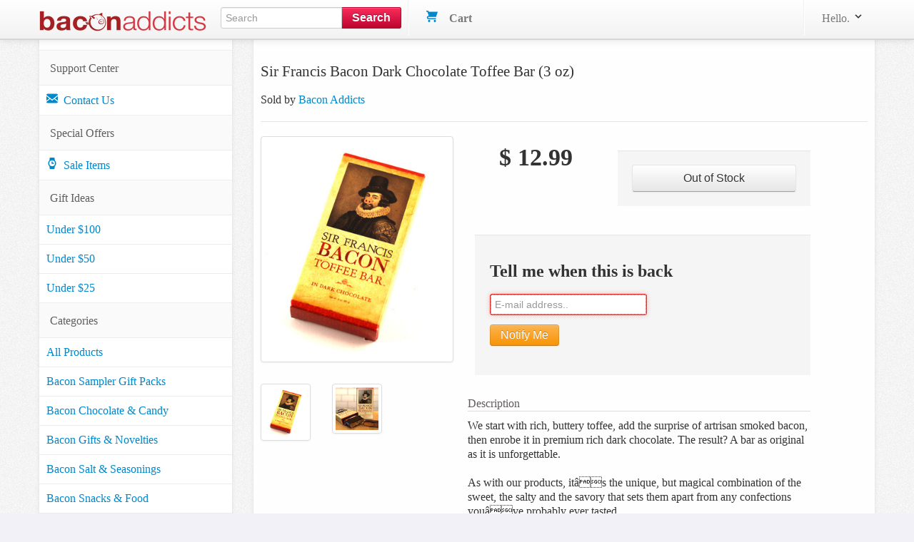

--- FILE ---
content_type: text/html; charset=utf-8
request_url: https://www.baconaddicts.com/products/sir-francis-bacon-chocolate-toffee-candy-bar
body_size: 9696
content:
<!DOCTYPE html>
<html lang="en">
  <head>
    
<meta charset="utf-8" />
<title>  Sir Francis Bacon Dark Chocolate Toffee Bar (3 oz)
</title>
  <link rel="image_src" href="//dyozopqfp8ikx.cloudfront.net/images/baconaddicts/464/small/sfb-choc-toffee-close.jpg?1500369091">
<meta name="description" content="Sir Francis Bacon Dark Chocolate Toffee Bar (3 oz)">
<meta property="og:description" content="Sir Francis Bacon Dark Chocolate Toffee Bar (3 oz)">
<meta property="og:title" content="Bacon Chocolate Toffee">
<meta property="og:type" content="product">
<meta property="og:url" content="https://www.baconaddicts.com/products/sir-francis-bacon-chocolate-toffee-candy-bar">
<meta property="og:site_name" content="Bacon Addicts">
<meta property="og:price:amount" content="12.99">
<meta property="og:price:currency" content="USD">
<meta property="og:price:availability" content="out of stock">
<meta property="og:brand" content="Sir Francis Bacon">
  <meta property="og:upc" content="793573086891">
  <meta property="og:image" content="http://dyozopqfp8ikx.cloudfront.net/images/baconaddicts/464/original/sfb-choc-toffee-close.jpg?1500369091">
  <meta property="og:image" content="http://dyozopqfp8ikx.cloudfront.net/images/baconaddicts/465/original/sfb-choc-toffee-USE.gif?1500369093">
  <meta property="fb:app_id" content="104295709613793">
  <meta property="fb:admins" content="733957424">
  <meta property="og:upc" content="793573086891">
<meta name='pageview_event' content='Viewed Product Page' data-id='302' data-slug='sir-francis-bacon-chocolate-toffee-candy-bar' data-product='Bacon Chocolate Toffee' data-vendor_name='Bacon Addicts' data-vendor_id='4' data-owner_type='Product' data-owner_id='302' data-store_id='1'>
<meta name="product" data-id="BA-TOFEE-3OZ" data-name="Bacon Chocolate Toffee" data-price="12.99" data-brand="Sir Francis Bacon" data-quantity="1">
<meta name="action" data-type="detail">

  
  <script src="https://challenges.cloudflare.com/turnstile/v0/api.js" async="async" defer="defer" data-turbo-track="reload" data-turbo-temporary="true"></script>

<meta content="width=device-width, initial-scale=1.0" name="viewport" />
<link rel="stylesheet" href="/assets/combined-baconaddicts-1656ac5c13022c76f554bb8720fd2f879b2a652cd64fe774fa8176c69a430aa7.css" />



  <script src="/assets/shared-f4f5310f0fbf331619cb33541428072c23ef64b70b5f38033730726d94e9d018.js" cache="true"></script>


<!-- Le fav and touch icons -->


<link rel='alternate' type='application/rss+xml' title='Bacon Addicts RSS Feed' href='https://www.baconaddicts.com/blog/feed.rss'/><link rel='alternate' type='application/atom+xml' title='Bacon Addicts ATOM Feed' href='https://www.baconaddicts.com/blog/feed.atom'/>

<!-- Facebook Custom Audience Pixel Code -->
<script>
!function(f,b,e,v,n,t,s){if(f.fbq)return;n=f.fbq=function(){n.callMethod?
n.callMethod.apply(n,arguments):n.queue.push(arguments)};if(!f._fbq)f._fbq=n;
n.push=n;n.loaded=!0;n.version='2.0';n.queue=[];t=b.createElement(e);t.async=!0;
t.src=v;s=b.getElementsByTagName(e)[0];s.parentNode.insertBefore(t,s)}(window,
document,'script','//connect.facebook.net/en_US/fbevents.js');
</script>
<noscript><img height="1" width="1" style="display: none" src="https://www.facebook.com/tr?id=1593709014226855&ev=PageView&noscript=1"/></noscript>
<!-- End Facebook Pixel Code -->
<meta name="facebook_pixel" data-id="1593709014226855">




<script async src="https://ga.jspm.io/npm:es-module-shims@1.8.2/dist/es-module-shims.js" data-turbo-track="reload"></script>
<script type="importmap" data-turbo-track="reload">{
  "imports": {
    "front": "/assets/front-dff9755b6aedc53ca8fe0e22dc3abe11dd1a5ffbff088c89d90280dd3d7ac108.js",
    "checkout": "/assets/checkout-4790dca13ae9fc6bfd9824e0a8506b6c0289d51b7bbbb337d6f3faae2688350d.js",
    "@hotwired/turbo-rails": "/assets/turbo.min-57b66e5ae5f83c101c78f07a83558ddd2d9a9d8fd62bdc9589167c6168d03b45.js",
    "@hotwired/stimulus": "/assets/stimulus.min-4f2721b2d955c3ee39ae62ae0223c3f86a963d77c851c9f9cac1b9a067694ff9.js",
    "@hotwired/stimulus-loading": "/assets/stimulus-loading-14efbd10d22778ecdb2e23ce2ffa2101049d702a57d3d1795f8609f2b8db4818.js",
    "braintree-web-drop-in": "https://ga.jspm.io/npm:braintree-web-drop-in@1.45.1/dist/browser/dropin.js",
    "controllers": "/assets/controllers/index-c516ae46c7ba246630308412accb067f32bcc5d0e6c82703cf8442b87a7454cc.js",
    "controllers/application": "/assets/controllers/application-422dbf8744337e9d8ed077c0e1fbc2c4ee99b9cdc9bb5e17271e24a13164ae40.js",
    "controllers/enable_submit_controller": "/assets/controllers/enable_submit_controller-f1a39da8c8fd1842ecff8d25cecaffd4e6a77dfac423eca702914d1f2a5e2981.js",
    "controllers/form_validation_controller": "/assets/controllers/form_validation_controller-b9aa6dd104699117ac70bdad4e38c7d7506daa66e789433244d919e5b2aa8ffd.js",
    "controllers/front/dropdown_cart_controller": "/assets/controllers/front/dropdown_cart_controller-358c617862099f4585470a17dd5619526de0f7f2b7912a131c2130123b801274.js",
    "controllers/front/initializers_controller": "/assets/controllers/front/initializers_controller-91bd2f4770326a94114ee2f6f7b3db4bd8440234ea748c2f47e2873f0a7226fe.js",
    "controllers/front/shopping_cart_controller": "/assets/controllers/front/shopping_cart_controller-ded072134872e73e240efb01c6bd90cd8d0e99e6e9148810b8134bde3e6a79f5.js"
  }
}</script><link rel="modulepreload" href="/assets/front-dff9755b6aedc53ca8fe0e22dc3abe11dd1a5ffbff088c89d90280dd3d7ac108.js">
<link rel="modulepreload" href="/assets/checkout-4790dca13ae9fc6bfd9824e0a8506b6c0289d51b7bbbb337d6f3faae2688350d.js">
<link rel="modulepreload" href="/assets/turbo.min-57b66e5ae5f83c101c78f07a83558ddd2d9a9d8fd62bdc9589167c6168d03b45.js">
<link rel="modulepreload" href="/assets/stimulus.min-4f2721b2d955c3ee39ae62ae0223c3f86a963d77c851c9f9cac1b9a067694ff9.js">
<link rel="modulepreload" href="/assets/stimulus-loading-14efbd10d22778ecdb2e23ce2ffa2101049d702a57d3d1795f8609f2b8db4818.js">
<link rel="modulepreload" href="https://ga.jspm.io/npm:braintree-web-drop-in@1.45.1/dist/browser/dropin.js">
<link rel="modulepreload" href="/assets/controllers/index-c516ae46c7ba246630308412accb067f32bcc5d0e6c82703cf8442b87a7454cc.js">
<link rel="modulepreload" href="/assets/controllers/application-422dbf8744337e9d8ed077c0e1fbc2c4ee99b9cdc9bb5e17271e24a13164ae40.js">
<link rel="modulepreload" href="/assets/controllers/enable_submit_controller-f1a39da8c8fd1842ecff8d25cecaffd4e6a77dfac423eca702914d1f2a5e2981.js">
<link rel="modulepreload" href="/assets/controllers/form_validation_controller-b9aa6dd104699117ac70bdad4e38c7d7506daa66e789433244d919e5b2aa8ffd.js">
<link rel="modulepreload" href="/assets/controllers/front/dropdown_cart_controller-358c617862099f4585470a17dd5619526de0f7f2b7912a131c2130123b801274.js">
<link rel="modulepreload" href="/assets/controllers/front/initializers_controller-91bd2f4770326a94114ee2f6f7b3db4bd8440234ea748c2f47e2873f0a7226fe.js">
<link rel="modulepreload" href="/assets/controllers/front/shopping_cart_controller-ded072134872e73e240efb01c6bd90cd8d0e99e6e9148810b8134bde3e6a79f5.js"><script type="module">import "front"</script>
<script defer src="https://analytics.baconaddicts.com/script.js" data-website-id="54cf1d2c-b39b-463f-9d98-298d8ed11f9a"></script>

  </head>
  <body data-controller="front--initializers">
    
    <div id="header-section" class="navbar navbar-fixed-top">
  <div id="brand-header" class="navbar-inner">
    <div class="container">
      <a class="btn btn-navbar" id="mobile-sidebar-toggle">
        <span class="icon-bar"></span>
        <span class="icon-bar"></span>
        <span class="icon-bar"></span>
      </a>
      <a class="brand" href="https://www.baconaddicts.com"><img alt="Bacon Addicts" src="/assets/logos/baconaddicts-1b7c140c45f35daa63ba344c54c5a74292fbb19074e4b01531125279432181e2.png" /></a>
      <ul class="nav">
        <li>
          <form id="search_form" class="nav-form pull-left" action="/search" accept-charset="UTF-8" method="get">
            <div class="input-append search-box">
              <input id="appendedInputButton" class="span2" size="16" type="text" name="query" placeholder="Search" data-offset-top="50" minlength="3" required/>
              <button class="btn btn-brand" type="submit">
                <strong>Search</strong>
              </button>
            </div>
</form>        </li>
        <li class="divider-vertical"></li>
        <li>
          <div id="shoppingcart" data-controller="front--dropdown-cart">
            <ul class="nav pull-right">
              <!--
              <li class="dropdown">
                <a class="dropdown-toggle" data-toggle="dropdown" href="#">
                  <i></i>
                  Wish List
                  <span class="label label cart-label">3</span>
                </a>
              </li>
              -->
              <li id="cart-dropdown" class="dropdown">
                <a href="/cart">
                  <svg xmlns="http://www.w3.org/2000/svg" xmlns:xlink="http://www.w3.org/1999/xlink" aria-hidden="true" focusable="false" width="1em" height="1em" style="-ms-transform: rotate(360deg); -webkit-transform: rotate(360deg); transform: rotate(360deg);" preserveAspectRatio="xMidYMid meet" viewBox="0 0 20 20"><path d="M4 2h16l-3 9H4a1 1 0 1 0 0 2h13v2H4a3 3 0 0 1 0-6h.33L3 5L2 2H0V0h3a1 1 0 0 1 1 1v1zm1 18a2 2 0 1 1 0-4a2 2 0 0 1 0 4zm10 0a2 2 0 1 1 0-4a2 2 0 0 1 0 4z" fill="#626262"/><rect x="0" y="0" width="20" height="20" fill="rgba(0, 0, 0, 0)" /></svg>

                  &nbsp;&nbsp;
                  <strong>Cart</strong>
                  &nbsp;
                </a>
              </li>
            </ul>
          </div>
        </li>
      </ul>
      <div class="nav-collapse collapse">
        <ul class="nav pull-right">
          <li class="divider-vertical"></li>
            <li class="login-link dropdown">
  <a href="/user/profile" class="link-head" data-toggle="dropdown">
    Hello.
    <svg xmlns="http://www.w3.org/2000/svg" xmlns:xlink="http://www.w3.org/1999/xlink" aria-hidden="true" focusable="false" width="1em" height="1em" style="-ms-transform: rotate(360deg); -webkit-transform: rotate(360deg); transform: rotate(360deg);" preserveAspectRatio="xMidYMid meet" viewBox="0 0 20 20"><path d="M9.293 12.95l.707.707L15.657 8l-1.414-1.414L10 10.828L5.757 6.586L4.343 8z" fill="#626262"/><rect x="0" y="0" width="20" height="20" fill="rgba(0, 0, 0, 0)" /></svg>

  </a>
  <ul class="dropdown-menu profile-container">
    <li class="login-button">
      <form action="/user/profile" method="get">
        <input type="submit" value="Sign in" class="btn btn-medium btn-block btn-checkout btn-orange">
      </form>
    </li>
    <li>
      New user?
      <a href="/signup">Start here.</a>
    </li>
  </ul>
</li>

        </ul>
      </div>
    </div>
  </div>
</div>
<!-- End Header/Navbar -->



    <div class="container">
      <div class="row">
          <div id="sidebar-section" class="span3">
              <ul class="nav nav-list margintop30">
    <li class="nav-header cat-head">Support Center</li>
<li>
  <a class="cat-item" href="/contact">
    <svg xmlns="http://www.w3.org/2000/svg" xmlns:xlink="http://www.w3.org/1999/xlink" aria-hidden="true" focusable="false" width="1em" height="1em" style="-ms-transform: rotate(360deg); -webkit-transform: rotate(360deg); transform: rotate(360deg);" preserveAspectRatio="xMidYMid meet" viewBox="0 0 20 20"><path d="M18 2a2 2 0 0 1 2 2v12a2 2 0 0 1-2 2H2a2 2 0 0 1-2-2V4c0-1.1.9-2 2-2h16zm-4.37 9.1L20 16v-2l-5.12-3.9L20 6V4l-10 8L0 4v2l5.12 4.1L0 14v2l6.37-4.9L10 14l3.63-2.9z" fill="#626262"/><rect x="0" y="0" width="20" height="20" fill="rgba(0, 0, 0, 0)" /></svg>

    &nbsp;Contact Us
  </a>
</li>

      <li class="nav-header cat-head">Special Offers</li>
  <li>
    <a class="cat-item" href="/sale">
      <svg xmlns="http://www.w3.org/2000/svg" xmlns:xlink="http://www.w3.org/1999/xlink" aria-hidden="true" focusable="false" width="1em" height="1em" style="-ms-transform: rotate(360deg); -webkit-transform: rotate(360deg); transform: rotate(360deg);" preserveAspectRatio="xMidYMid meet" viewBox="0 0 20 20"><path d="M11 9h2v2H9V7h2v2zm-5.82 6.08a6.98 6.98 0 0 1 0-10.16L6 0h8l.82 4.92a6.98 6.98 0 0 1 0 10.16L14 20H6l-.82-4.92zM10 15a5 5 0 1 0 0-10a5 5 0 0 0 0 10z" fill="#626262"/><rect x="0" y="0" width="20" height="20" fill="rgba(0, 0, 0, 0)" /></svg>

      &nbsp;Sale Items
    </a>
  </li>

    
      <li class="cat-head nav-header">Gift Ideas</li>
    <li>
      <a class="cat-item" href="/gifts/under-100">Under $100</a>
    </li>
    <li>
      <a class="cat-item" href="/gifts/under-50">Under $50</a>
    </li>
    <li>
      <a class="cat-item" href="/gifts/under-25">Under $25</a>
    </li>

      <li class="cat-head nav-header">Categories</li>
  <li><a class="cat-item" href="https://www.baconaddicts.com/products">All Products</a></li>
    <li>
      <a class="cat-item" href="https://www.baconaddicts.com/categories/bacon-sampler-value-packs-sets">Bacon Sampler Gift Packs</a>
    </li>
    <li>
      <a class="cat-item" href="https://www.baconaddicts.com/categories/bacon-chocolate-and-candy">Bacon Chocolate &amp; Candy</a>
    </li>
    <li>
      <a class="cat-item" href="https://www.baconaddicts.com/categories/bacon-gifts-and-novelties">Bacon Gifts &amp; Novelties</a>
    </li>
    <li>
      <a class="cat-item" href="https://www.baconaddicts.com/categories/bacon-salt-seasoning">Bacon Salt &amp; Seasonings</a>
    </li>
    <li>
      <a class="cat-item" href="https://www.baconaddicts.com/categories/bacon-food-and-snacks">Bacon Snacks &amp; Food</a>
    </li>
    <li>
      <a class="cat-item" href="https://www.baconaddicts.com/categories/bacon-bath-and-grooming">Bacon Bath &amp; Grooming</a>
    </li>
    <li>
      <a class="cat-item" href="https://www.baconaddicts.com/categories/bacon-clothing-and-accessories">Bacon Clothing &amp; Accessories</a>
    </li>
    <li>
      <a class="cat-item" href="https://www.baconaddicts.com/categories/bacon-sauces-condiments">Bacon Sauces &amp; Condiments</a>
    </li>
    <li>
      <a class="cat-item" href="https://www.baconaddicts.com/categories/bacon-ham-sausages">Bacon, Ham &amp; Sausages</a>
    </li>
    <li>
      <a class="cat-item" href="https://www.baconaddicts.com/categories/bulk-retail-cases">BULK Retail Cases</a>
    </li>

    
      <li class="cat-head nav-header">Vendors</li>
    <li><a class="cat-item" href="https://www.baconaddicts.com/vendors/baconaddicts">Bacon Addicts</a></li>
    <li><a class="cat-item" href="https://www.baconaddicts.com/vendors/the-original-bacon-roses-bacon-bouquets">Bacon Bouquets</a></li>
    <li><a class="cat-item" href="https://www.baconaddicts.com/vendors/bill-es-small-batch-bacon">Bill E&#39;s Small Batch Bacon</a></li>
    <li><a class="cat-item" href="https://www.baconaddicts.com/vendors/burgers-smokehouse">Burgers Smokehouse</a></li>
    <li><a class="cat-item" href="https://www.baconaddicts.com/vendors/chane">Chane</a></li>
    <li><a class="cat-item" href="https://www.baconaddicts.com/vendors/i-want-pig-candy">I Want Pig Candy</a></li>
    <li><a class="cat-item" href="https://www.baconaddicts.com/vendors/jds-house-of-bacon">JDs House of Bacon</a></li>
    <li><a class="cat-item" href="https://www.baconaddicts.com/vendors/my-ham-sanitizer">My Ham Sanitizer</a></li>
    <li><a class="cat-item" href="https://www.baconaddicts.com/vendors/pig-of-the-month">Pig of the Month BBQ</a></li>
    <li><a class="cat-item" href="https://www.baconaddicts.com/vendors/pun-pantry">Pun Pantry</a></li>
    <li><a class="cat-item" href="https://www.baconaddicts.com/vendors/roni-sues-chocolates">Roni-Sue&#39;s Chocolates</a></li>
    <li><a class="cat-item" href="https://www.baconaddicts.com/vendors/savage-jerky-co">Savage Jerky Co.</a></li>
    <li><a class="cat-item" href="https://www.baconaddicts.com/vendors/tbj-gourmet">TBJ Gourmet</a></li>

    
      <li class="cat-head nav-header">Pages</li>
  <li class="cat-item">
    <a href="/blog">Blog</a>
  </li>
  <li class="cat-item">
    <a href="/products/active">What People Are Buying</a>
  </li>
  <li class="cat-item">
    <a href="/products/newest">Newest Products</a>
  </li>
      <li class="cat-item">
        <a href="https://www.baconaddicts.com/pages/about">About Bacon Addicts</a>
      </li>
      <li class="cat-item">
        <a href="https://www.baconaddicts.com/press">Press</a>
      </li>
      <li class="cat-item">
        <a href="https://www.baconaddicts.com/pages/shipping">Shipping &amp; Handling</a>
      </li>

  </ul>

          </div>

        


<div class="span9">
  <div id="product-page-section" itemtype="http://schema.org/Product" itemscope="">
    
    
      <legend>
        <h1 itemprop="name">Sir Francis Bacon Dark Chocolate Toffee Bar (3 oz)</h1>
          <p>
            Sold by
            <a href="/vendors/baconaddicts">Bacon Addicts</a>
          </p>
      </legend>
      <div class="row">
        <div class="span3">
          <ul class="thumbnails">
            <li class="span3">
              <a class="thumbnail" id="primary_image" full_size="//dyozopqfp8ikx.cloudfront.net/images/baconaddicts/464/original/sfb-choc-toffee-close.jpg?1500369091">
                <img srcset="https://dyozopqfp8ikx.cloudfront.net/images/baconaddicts/464/medium/sfb-choc-toffee-close.jpg?1500369091 300w, https://dyozopqfp8ikx.cloudfront.net/images/baconaddicts/464/small/sfb-choc-toffee-close.jpg?1500369091 120w, https://dyozopqfp8ikx.cloudfront.net/images/baconaddicts/464/thumb/sfb-choc-toffee-close.jpg?1500369091 31w, https://dyozopqfp8ikx.cloudfront.net/images/baconaddicts/464/big/sfb-choc-toffee-close.jpg?1500369091 500w, https://dyozopqfp8ikx.cloudfront.net/images/baconaddicts/464/icon/sfb-choc-toffee-close.jpg?1500369091 52w" alt="Sir Francis Bacon Dark Chocolate Toffee Bar (3 oz)" class="primary_image" image_id="464" itemprop="image" src="//dyozopqfp8ikx.cloudfront.net/images/baconaddicts/464/big/sfb-choc-toffee-close.jpg?1500369091" />
              </a>
            </li>
          </ul>
            <ul class="thumbnails">
                <li class="span1">
                  <a class="thumbnail" href="#">
                    <img alt="Bacon Chocolate Toffee Bar" class="product_thumbnail" larger="/images/baconaddicts/464/big/sfb-choc-toffee-close.jpg?1500369091" image_id="464" srcset="https://dyozopqfp8ikx.cloudfront.net/images/baconaddicts/464/medium/sfb-choc-toffee-close.jpg?1500369091 300w, https://dyozopqfp8ikx.cloudfront.net/images/baconaddicts/464/small/sfb-choc-toffee-close.jpg?1500369091 120w, https://dyozopqfp8ikx.cloudfront.net/images/baconaddicts/464/thumb/sfb-choc-toffee-close.jpg?1500369091 31w, https://dyozopqfp8ikx.cloudfront.net/images/baconaddicts/464/big/sfb-choc-toffee-close.jpg?1500369091 500w, https://dyozopqfp8ikx.cloudfront.net/images/baconaddicts/464/icon/sfb-choc-toffee-close.jpg?1500369091 52w" src="/images/baconaddicts/464/icon/sfb-choc-toffee-close.jpg?1500369091" />
                  </a>
                </li>
                <li class="span1">
                  <a class="thumbnail" href="#">
                    <img alt="Sir Francis Bacon Toffee Bar in Dark Chocolate" class="product_thumbnail" larger="/images/baconaddicts/465/big/sfb-choc-toffee-USE.gif?1500369093" image_id="465" srcset="https://dyozopqfp8ikx.cloudfront.net/images/baconaddicts/465/medium/sfb-choc-toffee-USE.gif?1500369093 300w, https://dyozopqfp8ikx.cloudfront.net/images/baconaddicts/465/small/sfb-choc-toffee-USE.gif?1500369093 120w, https://dyozopqfp8ikx.cloudfront.net/images/baconaddicts/465/thumb/sfb-choc-toffee-USE.gif?1500369093 31w, https://dyozopqfp8ikx.cloudfront.net/images/baconaddicts/465/big/sfb-choc-toffee-USE.gif?1500369093 500w, https://dyozopqfp8ikx.cloudfront.net/images/baconaddicts/465/icon/sfb-choc-toffee-USE.gif?1500369093 52w" src="/images/baconaddicts/465/icon/sfb-choc-toffee-USE.gif?1500369093" />
                  </a>
                </li>
            </ul>
        </div>
        <div class="span5">
          <div class="row">
            <div class="span2" itemprop="offers" itemscope="" itemtype="http://schema.org/Offer">
                  <h3 class="item-price">
    <span itemprop="priceCurrency" content="USD">$</span>
      <span class="price-value" itemprop="price" content="12.99">12.99</span>
  </h3>

<ul class="unstyled">
</ul>

            </div>
            <div class="span3">
              <div class="form-actions">
                <div class="btn-group">
        <button class="btn btn-large btn-block" type="submit" alt="Out of Stock">Out of Stock</button>
</div>

              </div>
            </div>
          </div>
            
<div class="btn-group form-actions">
  <form data-turbo="false" class="xvalidate" id="email_notification_form" action="/email/notifications" accept-charset="UTF-8" method="post"><input type="hidden" name="authenticity_token" value="WmtGGPRbv9GVbWDU5BEjBHokh2NpXOEMdETLFnXXHG6TsN4PgyuXbmtZFJSOQicqKVyqb8Plh-Wck7bykw1wyQ" autocomplete="off" />
    <table>
      <tr>
        <td>
          <h3>Tell me when this is back</h3>
        </td>
      </tr>
      <tr>
        <td>
          <input autofocus="autofocus" autocomplete="email" required="required" maxlength="254" class="required email" placeholder="E-mail address.." size="254" type="email" name="user[email]" id="user_email" />
        </td>
      </tr>
      <tr>
        <td>
          <div class="cloudflare-turnstile"><div class="cf-turnstile" data-sitekey="0x4AAAAAAAsXeYPzo2TX0grF" data-size="normal" data-action="other" data-theme="auto"></div></div>
        </td>
      </tr>
      <tr>
        <td>
          <input type="hidden" name="email_list[owner_type]" value="Product" />
          <input type="hidden" name="email_list[owner_id]" value="302" />
          <input type="hidden" name="email_list[slug]" value="product_302_available" />
          <button type="submit" class="btn btn-submit btn-orange">Notify Me</button>
        </td>
      </tr>
    </table>
</form></div>

          <div class="row">
            <div class="product_info" itemprop="description">
                    <h4>Description</h4>
                    <p>
                      We start with rich, buttery toffee, add the surprise of artrisan smoked bacon, then enrobe it in premium rich dark chocolate. The result? A bar as original as it is unforgettable.<br><br>

As with our products, itâs the unique, but magical combination of the sweet, the salty and the savory that sets them apart from any confections youâve probably ever tasted.<br><br>
                    </p>
                    <h4>Additional info</h4>
                    <p>
                      3 oz candy bar<br><br>
WARNING - Produced in facility that uses tree nuts, peanuts, gluten and dairy products.<BR><BR>

                    </p>
            </div>
          </div>
            <div class="row">
              <div class="product_info" itemprop="tags">
                <h4>Tagged as</h4>
                <ul class="tags">
                    <li class="label label-inverse">
                      <a href="/tags/candy">candy</a>
                    </li>
                    <li class="label label-inverse">
                      <a href="/tags/chocolate">chocolate</a>
                    </li>
                </ul>
              </div>
            </div>
        </div>
      </div>
  </div>
  <div id="action-bar">
    
<!-- Sharingbutton E-Mail -->
<a class="resp-sharing-button__link" aria-label="" href="/cdn-cgi/l/email-protection#[base64]" target="_blank">
  <div class="resp-sharing-button resp-sharing-button--email resp-sharing-button--small">
    <div class="resp-sharing-button__icon resp-sharing-button__icon--solid" aria-hidden="true">
      <svg enable-background="new 0 0 24 24" height="24px" version="1.1" viewBox="0 0 24 24" width="24px" x="0px" xml:space="preserve" y="0px">
        <path d="M22,4H2C0.897,4,0,4.897,0,6v12c0,1.103,0.897,2,2,2h20c1.103,0,2-0.897,2-2V6C24,4.897,23.103,4,22,4z M7.248,14.434 l-3.5,2C3.67,16.479,3.584,16.5,3.5,16.5c-0.174,0-0.342-0.09-0.435-0.252c-0.137-0.239-0.054-0.545,0.186-0.682l3.5-2 c0.24-0.137,0.545-0.054,0.682,0.186C7.571,13.992,7.488,14.297,7.248,14.434z M12,14.5c-0.094,0-0.189-0.026-0.271-0.08l-8.5-5.5 C2.997,8.77,2.93,8.46,3.081,8.229c0.15-0.23,0.459-0.298,0.691-0.147L12,13.405l8.229-5.324c0.232-0.15,0.542-0.084,0.691,0.147 c0.15,0.232,0.083,0.542-0.148,0.691l-8.5,5.5C12.189,14.474,12.095,14.5,12,14.5z M20.934,16.248 C20.842,16.41,20.673,16.5,20.5,16.5c-0.084,0-0.169-0.021-0.248-0.065l-3.5-2c-0.24-0.137-0.323-0.442-0.186-0.682 s0.443-0.322,0.682-0.186l3.5,2C20.988,15.703,21.071,16.009,20.934,16.248z"/>
      </svg>
    </div>
  </div>
</a>

<!-- Sharingbutton Facebook -->
<a class="resp-sharing-button__link" aria-label="" href="https://facebook.com/sharer/sharer.php?u=https%3A%2F%2Fwww.baconaddicts.com%2Fproducts%2Fsir-francis-bacon-chocolate-toffee-candy-bar%3Futm_source%3Dfacebook%26utm_medium%3Dsocial%26utm_campaign%3Dsharing" target="_blank">
  <div class="resp-sharing-button resp-sharing-button--facebook resp-sharing-button--small">
    <div class="resp-sharing-button__icon resp-sharing-button__icon--solid" aria-hidden="true">
      <svg enable-background="new 0 0 24 24" height="24px" version="1.1" viewBox="0 0 24 24" width="24px" x="0px" xml:space="preserve" y="0px">
        <g>
          <path d="M18.768,7.465H14.5V5.56c0-0.896,0.594-1.105,1.012-1.105s2.988,0,2.988,0V0.513L14.171,0.5C10.244,0.5,9.5,3.438,9.5,5.32 v2.145h-3v4h3c0,5.212,0,12,0,12h5c0,0,0-6.85,0-12h3.851L18.768,7.465z"/>
        </g>
      </svg>
    </div>
  </div>
</a>

<!-- Sharingbutton Twitter -->
<a class="resp-sharing-button__link" aria-label="" href="https://twitter.com/intent/tweet/?text=Sir+Francis+Bacon+Dark+Chocolate+Toffee+Bar+%283+oz%29&url=https%3A%2F%2Fwww.baconaddicts.com%2Fproducts%2Fsir-francis-bacon-chocolate-toffee-candy-bar%3Futm_source%3Dtwitter%26utm_medium%3Dsocial%26utm_campaign%3Dsharing" target="_blank">
  <div class="resp-sharing-button resp-sharing-button--twitter resp-sharing-button--small">
    <div class="resp-sharing-button__icon resp-sharing-button__icon--solid" aria-hidden="true">
      <svg enable-background="new 0 0 24 24" height="24px" version="1.1" viewBox="0 0 24 24" width="24px" x="0px" xml:space="preserve" y="0px">
        <g>
          <path d="M23.444,4.834c-0.814,0.363-1.5,0.375-2.228,0.016c0.938-0.562,0.981-0.957,1.32-2.019c-0.878,0.521-1.851,0.9-2.886,1.104 C18.823,3.053,17.642,2.5,16.335,2.5c-2.51,0-4.544,2.036-4.544,4.544c0,0.356,0.04,0.703,0.117,1.036 C8.132,7.891,4.783,6.082,2.542,3.332C2.151,4.003,1.927,4.784,1.927,5.617c0,1.577,0.803,2.967,2.021,3.782 C3.203,9.375,2.503,9.171,1.891,8.831C1.89,8.85,1.89,8.868,1.89,8.888c0,2.202,1.566,4.038,3.646,4.456 c-0.666,0.181-1.368,0.209-2.053,0.079c0.579,1.804,2.257,3.118,4.245,3.155C5.783,18.102,3.372,18.737,1,18.459 C3.012,19.748,5.399,20.5,7.966,20.5c8.358,0,12.928-6.924,12.928-12.929c0-0.198-0.003-0.393-0.012-0.588 C21.769,6.343,22.835,5.746,23.444,4.834z"/>
        </g>
      </svg>
    </div>
  </div>
</a>

<!-- Sharingbutton Pinterest -->
<a class="resp-sharing-button__link" aria-label="" href="https://pinterest.com/pin/create/button/?media=%2F%2Fdyozopqfp8ikx.cloudfront.net%2Fimages%2Fbaconaddicts%2F464%2Foriginal%2Fsfb-choc-toffee-close.jpg%3F1500369091&description=Sir+Francis+Bacon+Dark+Chocolate+Toffee+Bar+%283+oz%29&url=https%3A%2F%2Fwww.baconaddicts.com%2Fproducts%2Fsir-francis-bacon-chocolate-toffee-candy-bar%3Futm_source%3Dpinterest%26utm_medium%3Dsocial%26utm_campaign%3Dsharing" target="_blank">
  <div class="resp-sharing-button resp-sharing-button--pinterest resp-sharing-button--small">
    <div class="resp-sharing-button__icon resp-sharing-button__icon--solid" aria-hidden="true">
      <svg enable-background="new 0 0 24 24" height="24px" version="1.1" viewBox="0 0 24 24" width="24px" x="0px" xml:space="preserve" y="0px">
        <path d="M12.137,0.5C5.86,0.5,2.695,5,2.695,8.752c0,2.272,0.8 ,4.295,2.705,5.047c0.303,0.124,0.574,0.004,0.661-0.33 c0.062-0.231,0.206-0.816,0.271-1.061c0.088-0.331,0.055-0.446-0.19-0.736c-0.532-0.626-0.872-1.439-0.872-2.59 c0-3.339,2.498-6.328,6.505-6.328c3.548,0,5.497,2.168,5.497,5.063c0,3.809-1.687,7.024-4.189,7.024 c-1.382,0-2.416-1.142-2.085-2.545c0.397-1.675,1.167-3.479,1.167-4.688c0-1.081-0.58-1.983-1.782-1.983 c-1.413,0-2.548,1.461-2.548,3.42c0,1.247,0.422,2.09,0.422,2.09s-1.445,6.126-1.699,7.199c-0.505,2.137-0.076,4.756-0.04,5.02 c0.021,0.157,0.224,0.195,0.314,0.078c0.13-0.171,1.813-2.25,2.385-4.325c0.162-0.589,0.929-3.632,0.929-3.632 c0.459,0.876,1.801,1.646,3.228,1.646c4.247,0,7.128-3.871,7.128-9.053C20.5,4.15,17.182,0.5,12.137,0.5z"/>
    </div>
  </div>
</a>

  </div>
    <legend>
      More from
      Bacon Addicts
      <a href="/vendors/baconaddicts">(show all)</a>
    </legend>
    <ul id="grid-section" class="thumbnails">
          <li class="span3 product_impression " data-id="FBA-ORIG-SALTS-3PC+GIFT" data-name="Bacon Salt Original (3 Pack)" data-price="34.99" data-brand="J&amp;D&#39;s" data-position="1" data-list=&#39;More from Bacon Addicts&#39;>
      
        <div class="thumbnail">
          <div class="caption">
            <p><a href="https://www.baconaddicts.com/products/original-bacon-salt-flavored-seasoning-3pack">Bacon Salt Original (3 Pack)</a></p>
            <div class="centered">
              <a href="https://www.baconaddicts.com/products/original-bacon-salt-flavored-seasoning-3pack"><img alt="J&amp;D&#39;s Original Bacon Salt - 3 PACK - Low Sodium Bacon Flavored Seasoning Salts" loading="lazy" src="//dyozopqfp8ikx.cloudfront.net/images/baconaddicts/2141/mini/NEW-ORIG-SALT-3PK.jpg?1580831649" /></a>
            </div>
              <div class="caption">
                <span class="price-label">
                    <span class="red">
                      Sale:
                      $34.99
                    </span>
                </span>
              </div>
          </div>
        </div>
    </li>
    <li class="span3 product_impression " data-id="FBA-SURVIVAL-5PC+BAND" data-name="Bacon Survival Kit (5pc Set)" data-price="29.99" data-brand="Bacon Addicts" data-position="1" data-list=&#39;More from Bacon Addicts&#39;>
      
        <div class="thumbnail">
          <div class="caption">
            <p><a href="https://www.baconaddicts.com/products/bacon-survival-kit-pack-gift-set">Bacon Survival Kit (5pc Set)</a></p>
            <div class="centered">
              <a href="https://www.baconaddicts.com/products/bacon-survival-kit-pack-gift-set"><img alt="Bacon Survival Kit (5pc Gift Set) - Bacon Soap, Air Freshener, Lip Balm, I Love Bacon Can Cooler &amp; Bacon Addict Silicone Wristband" loading="lazy" src="//dyozopqfp8ikx.cloudfront.net/images/baconaddicts/2513/mini/NEW-BA-SURVIVAL-2026.png?1762270257" /></a>
            </div>
              <div class="caption">
                <span class="price-label">
                    <span class="red">
                      Sale:
                      $29.99
                    </span>
                </span>
              </div>
          </div>
        </div>
    </li>
    <li class="span3 product_impression " data-id="FBA-BONANZA-5PC" data-name="Bacon Bonanza Gift Pack (5pc Set)" data-price="26.99" data-brand="Bacon Addicts" data-position="1" data-list=&#39;More from Bacon Addicts&#39;>
      
        <div class="thumbnail">
          <div class="caption">
            <p><a href="https://www.baconaddicts.com/products/bacon-bonanza-gift-pack-sampler-set">Bacon Bonanza Gift Pack (5pc Set)</a></p>
            <div class="centered">
              <a href="https://www.baconaddicts.com/products/bacon-bonanza-gift-pack-sampler-set"><img alt="Bacon Bonanza Sampler Gift Pack (5pc Set) - Bacon Air Freshener, Bacon Lip Balm, I Love Bacon Magnet, I Heart Bacon Can Cooler &amp; I Love Bacon Silicone Wristband " loading="lazy" src="//dyozopqfp8ikx.cloudfront.net/images/baconaddicts/2512/mini/NEW-BA-BONANZA-2025.png?1758894320" /></a>
            </div>
              <div class="caption">
                <span class="price-label">
                    <span class="red">
                      Sale:
                      $26.99
                    </span>
                </span>
              </div>
          </div>
        </div>
    </li>
    <li class="span3 product_impression " data-id="FBA-TRIPLE-3PC+BAND" data-name="Bacon Triple Sampler (3pc Set)" data-price="22.99" data-brand="Bacon Addicts" data-position="1" data-list=&#39;More from Bacon Addicts&#39;>
      
        <div class="thumbnail">
          <div class="caption">
            <p><a href="https://www.baconaddicts.com/products/bacon-triple-sampler-kit-pack-gift-set">Bacon Triple Sampler (3pc Set)</a></p>
            <div class="centered">
              <a href="https://www.baconaddicts.com/products/bacon-triple-sampler-kit-pack-gift-set"><img alt="Bacon Triple Sampler Gift Pack (3pc Set) - Bacon Air Freshener, Bacon Lip Balm &amp; I Love Bacon Can Cooler" loading="lazy" src="//dyozopqfp8ikx.cloudfront.net/images/baconaddicts/2509/mini/NEW-2025-BA-TRIPLE-USE.png?1757355590" /></a>
            </div>
              <div class="caption">
                <span class="price-label">
                    <span class="red">
                      Sale:
                      $22.99
                    </span>
                </span>
              </div>
          </div>
        </div>
    </li>

    </ul>
    <legend>
      What People Are Buying
      <a href="/products/active">(show all)</a>
    </legend>
    <ul id="grid-section" class="thumbnails">
          <li class="span3 product_impression " data-id="POM-FAV-6LBS" data-name="Favorite Flavors Bacon Sampler (6 lbs)" data-price="140.0" data-brand="Pig of the Month" data-position="1" data-list=&#39;What People Are Buying&#39;>
      
        <div class="thumbnail">
          <div class="caption">
            <p><a href="https://www.baconaddicts.com/products/favorite-flavors-bacon-sampler-6-lbs">Favorite Flavors Bacon Sampler (6 lbs)</a></p>
            <div class="centered">
              <a href="https://www.baconaddicts.com/products/favorite-flavors-bacon-sampler-6-lbs"><img alt="Pig of the Month - Favorite Flavors Bacon Sampler Gift Pack (6 lbs) - Six Bacon Flavors" loading="lazy" src="//dyozopqfp8ikx.cloudfront.net/images/baconaddicts/2383/mini/favorite-flavors.jpg?1699978406" /></a>
            </div>
              <div class="caption">
                <span class="price-label">
                    <span class="red">
                      Sale:
                      $140.00
                    </span>
                </span>
              </div>
          </div>
        </div>
    </li>
    <li class="span3 product_impression " data-id="SJ-BOURBON-3PACK" data-name="Bourbon Glaze Bacon Jerky (3 Pack)" data-price="32.99" data-brand="Savage Jerky Co." data-position="1" data-list=&#39;What People Are Buying&#39;>
      
        <div class="thumbnail">
          <div class="caption">
            <p><a href="https://www.baconaddicts.com/products/bourbon-glaze-bacon-jerky-3-pack">Bourbon Glaze Bacon Jerky (3 Pack)</a></p>
            <div class="centered">
              <a href="https://www.baconaddicts.com/products/bourbon-glaze-bacon-jerky-3-pack"><img alt="Bourbon Glaze Bacon Jerky - THREE PACK - Sweet &amp; Savory Thick Cut Uncured Premium Bacon Jerky (3  Bags)" loading="lazy" src="//dyozopqfp8ikx.cloudfront.net/images/baconaddicts/2446/mini/NEW-SJ-BOURBON-JERKY-3PK.jpg?1713284562" /></a>
            </div>
              <div class="caption">
                <span class="price-label">
                    $32.99
                </span>
              </div>
          </div>
        </div>
    </li>
    <li class="span3 product_impression " data-id="POM-SWEETS-3PC" data-name="Sweet Treats Bacon Gift Pack" data-price="115.0" data-brand="Pig of the Month" data-position="1" data-list=&#39;What People Are Buying&#39;>
      
        <div class="thumbnail">
          <div class="caption">
            <p><a href="https://www.baconaddicts.com/products/sweet-treats-bacon-gift-pack">Sweet Treats Bacon Gift Pack</a></p>
            <div class="centered">
              <a href="https://www.baconaddicts.com/products/sweet-treats-bacon-gift-pack"><img alt="Sweet Treats Bacon Gift Pack - Giant Bacon Cinnamon Roll, Salted Bacon Caramels &amp; Apple Pie Bacon" loading="lazy" src="//dyozopqfp8ikx.cloudfront.net/images/baconaddicts/2397/mini/cinnamon-roll-close.jpg?1700167765" /></a>
            </div>
              <div class="caption">
                <span class="price-label">
                    <span class="red">
                      Sale:
                      $115.00
                    </span>
                </span>
              </div>
          </div>
        </div>
    </li>

    </ul>
</div>

      </div>
    </div>

    <div id="footer-navbar" class="navbar navbar-fixed-bottom">
  <div class="navbar-inner">
    <div class="container">
      <div class="row">

        <div class="span2 footer-column">
          <legend>Resources</legend>
          <ul>
              <li><a href="https://www.baconaddicts.com/login">Login / Register</a></li>
              <li><a href="https://www.baconaddicts.com/cart">View Cart</a></li>
              <li><a href="https://www.baconaddicts.com/pages/about">About Us</a></li>
              <li><a href="https://www.baconaddicts.com/press">Press</a></li>
          </ul>
        </div>

        <div class="span2 footer-column">
          <legend>Service + Policy</legend>
          <ul>
              <li><a href="https://www.baconaddicts.com/contact">Customer Service</a></li>
              <li><a href="https://www.baconaddicts.com/pages/privacy">Privacy Policy</a></li>
              <li><a href="https://www.baconaddicts.com/policies/shipping">Shipping</a></li>
              <li><a href="https://www.baconaddicts.com/policies/returns">Returns</a></li>
          </ul>
        </div>

        <div class="span2 footer-column">
          <legend>Community</legend>
          <ul>
              <li><a href="https://www.baconaddicts.com/blog">Blog</a></li>
              <li><a href="https://www.facebook.com/baconaddicts">Facebook</a></li>
              <li><a href="https://instagram.com/bacon.addicts">Instagram</a></li>
              <li><a href="https://www.pinterest.com/baconaddicts/">Pinterest</a></li>
              <li><a href="https://www.baconaddicts.com/sitemap">Site map</a></li>
          </ul>
        </div>
      </div>



      <div class="row">
        <hr/>
        <div class="footer-bottom">
          <p>Copyright &copy; 2026 <a href="https://www.baconaddicts.com">Bacon Addicts.</a> All Rights Reserved.</p>
        </div>
      </div>
    </div>
  </div>
    <div id="responsive" class="modal hide fade" data-width="760">
  <div class="modal-body">
    <div class="modal-header">
      <button type="button" class="close" aria-hidden="true">x</button>
      <h3>Bacon Chocolate Toffee</h3>
    </div>
    <div class="row-fluid">
      <div id="myCarousel" class="carousel slide">
        <div class="carousel-inner span10">
            <div class="item" image_id="464">
              <img src="http://dyozopqfp8ikx.cloudfront.net/images/baconaddicts/464/original/sfb-choc-toffee-close.jpg?1500369091" />
            </div>
            <div class="item" image_id="465">
              <img src="http://dyozopqfp8ikx.cloudfront.net/images/baconaddicts/465/original/sfb-choc-toffee-USE.gif?1500369093" />
            </div>
        </div>
          <a class="carousel-control left" href="#myCarousel" data-slide="prev">
            &lsaquo;
          </a>
          <a class="carousel-control right" href="#myCarousel" data-slide="next">
            &rsaquo;
          </a>
      </div>
    </div>
  </div>
</div>


  
</div>

  <script data-cfasync="false" src="/cdn-cgi/scripts/5c5dd728/cloudflare-static/email-decode.min.js"></script><script defer src="https://static.cloudflareinsights.com/beacon.min.js/vcd15cbe7772f49c399c6a5babf22c1241717689176015" integrity="sha512-ZpsOmlRQV6y907TI0dKBHq9Md29nnaEIPlkf84rnaERnq6zvWvPUqr2ft8M1aS28oN72PdrCzSjY4U6VaAw1EQ==" data-cf-beacon='{"version":"2024.11.0","token":"97dc71d4518f4837a46e2e7a3860f598","r":1,"server_timing":{"name":{"cfCacheStatus":true,"cfEdge":true,"cfExtPri":true,"cfL4":true,"cfOrigin":true,"cfSpeedBrain":true},"location_startswith":null}}' crossorigin="anonymous"></script>
</body>
</html>

<!-- Generated at: Wednesday (January 21, 2026) @  8:33am EST -->


--- FILE ---
content_type: application/javascript
request_url: https://www.baconaddicts.com/assets/checkout-4790dca13ae9fc6bfd9824e0a8506b6c0289d51b7bbbb337d6f3faae2688350d.js
body_size: 177898
content:
/*!
 * jQuery JavaScript Library v1.12.4
 * http://jquery.com/
 *
 * Includes Sizzle.js
 * http://sizzlejs.com/
 *
 * Copyright jQuery Foundation and other contributors
 * Released under the MIT license
 * http://jquery.org/license
 *
 * Date: 2016-05-20T17:17Z
 */


(function( global, factory ) {

	if ( typeof module === "object" && typeof module.exports === "object" ) {
		// For CommonJS and CommonJS-like environments where a proper `window`
		// is present, execute the factory and get jQuery.
		// For environments that do not have a `window` with a `document`
		// (such as Node.js), expose a factory as module.exports.
		// This accentuates the need for the creation of a real `window`.
		// e.g. var jQuery = require("jquery")(window);
		// See ticket #14549 for more info.
		module.exports = global.document ?
			factory( global, true ) :
			function( w ) {
				if ( !w.document ) {
					throw new Error( "jQuery requires a window with a document" );
				}
				return factory( w );
			};
	} else {
		factory( global );
	}

// Pass this if window is not defined yet
}(typeof window !== "undefined" ? window : this, function( window, noGlobal ) {

// Support: Firefox 18+
// Can't be in strict mode, several libs including ASP.NET trace
// the stack via arguments.caller.callee and Firefox dies if
// you try to trace through "use strict" call chains. (#13335)
//"use strict";
var deletedIds = [];

var document = window.document;

var slice = deletedIds.slice;

var concat = deletedIds.concat;

var push = deletedIds.push;

var indexOf = deletedIds.indexOf;

var class2type = {};

var toString = class2type.toString;

var hasOwn = class2type.hasOwnProperty;

var support = {};



var
	version = "1.12.4",

	// Define a local copy of jQuery
	jQuery = function( selector, context ) {

		// The jQuery object is actually just the init constructor 'enhanced'
		// Need init if jQuery is called (just allow error to be thrown if not included)
		return new jQuery.fn.init( selector, context );
	},

	// Support: Android<4.1, IE<9
	// Make sure we trim BOM and NBSP
	rtrim = /^[\s\uFEFF\xA0]+|[\s\uFEFF\xA0]+$/g,

	// Matches dashed string for camelizing
	rmsPrefix = /^-ms-/,
	rdashAlpha = /-([\da-z])/gi,

	// Used by jQuery.camelCase as callback to replace()
	fcamelCase = function( all, letter ) {
		return letter.toUpperCase();
	};

jQuery.fn = jQuery.prototype = {

	// The current version of jQuery being used
	jquery: version,

	constructor: jQuery,

	// Start with an empty selector
	selector: "",

	// The default length of a jQuery object is 0
	length: 0,

	toArray: function() {
		return slice.call( this );
	},

	// Get the Nth element in the matched element set OR
	// Get the whole matched element set as a clean array
	get: function( num ) {
		return num != null ?

			// Return just the one element from the set
			( num < 0 ? this[ num + this.length ] : this[ num ] ) :

			// Return all the elements in a clean array
			slice.call( this );
	},

	// Take an array of elements and push it onto the stack
	// (returning the new matched element set)
	pushStack: function( elems ) {

		// Build a new jQuery matched element set
		var ret = jQuery.merge( this.constructor(), elems );

		// Add the old object onto the stack (as a reference)
		ret.prevObject = this;
		ret.context = this.context;

		// Return the newly-formed element set
		return ret;
	},

	// Execute a callback for every element in the matched set.
	each: function( callback ) {
		return jQuery.each( this, callback );
	},

	map: function( callback ) {
		return this.pushStack( jQuery.map( this, function( elem, i ) {
			return callback.call( elem, i, elem );
		} ) );
	},

	slice: function() {
		return this.pushStack( slice.apply( this, arguments ) );
	},

	first: function() {
		return this.eq( 0 );
	},

	last: function() {
		return this.eq( -1 );
	},

	eq: function( i ) {
		var len = this.length,
			j = +i + ( i < 0 ? len : 0 );
		return this.pushStack( j >= 0 && j < len ? [ this[ j ] ] : [] );
	},

	end: function() {
		return this.prevObject || this.constructor();
	},

	// For internal use only.
	// Behaves like an Array's method, not like a jQuery method.
	push: push,
	sort: deletedIds.sort,
	splice: deletedIds.splice
};

jQuery.extend = jQuery.fn.extend = function() {
	var src, copyIsArray, copy, name, options, clone,
		target = arguments[ 0 ] || {},
		i = 1,
		length = arguments.length,
		deep = false;

	// Handle a deep copy situation
	if ( typeof target === "boolean" ) {
		deep = target;

		// skip the boolean and the target
		target = arguments[ i ] || {};
		i++;
	}

	// Handle case when target is a string or something (possible in deep copy)
	if ( typeof target !== "object" && !jQuery.isFunction( target ) ) {
		target = {};
	}

	// extend jQuery itself if only one argument is passed
	if ( i === length ) {
		target = this;
		i--;
	}

	for ( ; i < length; i++ ) {

		// Only deal with non-null/undefined values
		if ( ( options = arguments[ i ] ) != null ) {

			// Extend the base object
			for ( name in options ) {
				src = target[ name ];
				copy = options[ name ];

				// Prevent never-ending loop
				if ( target === copy ) {
					continue;
				}

				// Recurse if we're merging plain objects or arrays
				if ( deep && copy && ( jQuery.isPlainObject( copy ) ||
					( copyIsArray = jQuery.isArray( copy ) ) ) ) {

					if ( copyIsArray ) {
						copyIsArray = false;
						clone = src && jQuery.isArray( src ) ? src : [];

					} else {
						clone = src && jQuery.isPlainObject( src ) ? src : {};
					}

					// Never move original objects, clone them
					target[ name ] = jQuery.extend( deep, clone, copy );

				// Don't bring in undefined values
				} else if ( copy !== undefined ) {
					target[ name ] = copy;
				}
			}
		}
	}

	// Return the modified object
	return target;
};

jQuery.extend( {

	// Unique for each copy of jQuery on the page
	expando: "jQuery" + ( version + Math.random() ).replace( /\D/g, "" ),

	// Assume jQuery is ready without the ready module
	isReady: true,

	error: function( msg ) {
		throw new Error( msg );
	},

	noop: function() {},

	// See test/unit/core.js for details concerning isFunction.
	// Since version 1.3, DOM methods and functions like alert
	// aren't supported. They return false on IE (#2968).
	isFunction: function( obj ) {
		return jQuery.type( obj ) === "function";
	},

	isArray: Array.isArray || function( obj ) {
		return jQuery.type( obj ) === "array";
	},

	isWindow: function( obj ) {
		/* jshint eqeqeq: false */
		return obj != null && obj == obj.window;
	},

	isNumeric: function( obj ) {

		// parseFloat NaNs numeric-cast false positives (null|true|false|"")
		// ...but misinterprets leading-number strings, particularly hex literals ("0x...")
		// subtraction forces infinities to NaN
		// adding 1 corrects loss of precision from parseFloat (#15100)
		var realStringObj = obj && obj.toString();
		return !jQuery.isArray( obj ) && ( realStringObj - parseFloat( realStringObj ) + 1 ) >= 0;
	},

	isEmptyObject: function( obj ) {
		var name;
		for ( name in obj ) {
			return false;
		}
		return true;
	},

	isPlainObject: function( obj ) {
		var key;

		// Must be an Object.
		// Because of IE, we also have to check the presence of the constructor property.
		// Make sure that DOM nodes and window objects don't pass through, as well
		if ( !obj || jQuery.type( obj ) !== "object" || obj.nodeType || jQuery.isWindow( obj ) ) {
			return false;
		}

		try {

			// Not own constructor property must be Object
			if ( obj.constructor &&
				!hasOwn.call( obj, "constructor" ) &&
				!hasOwn.call( obj.constructor.prototype, "isPrototypeOf" ) ) {
				return false;
			}
		} catch ( e ) {

			// IE8,9 Will throw exceptions on certain host objects #9897
			return false;
		}

		// Support: IE<9
		// Handle iteration over inherited properties before own properties.
		if ( !support.ownFirst ) {
			for ( key in obj ) {
				return hasOwn.call( obj, key );
			}
		}

		// Own properties are enumerated firstly, so to speed up,
		// if last one is own, then all properties are own.
		for ( key in obj ) {}

		return key === undefined || hasOwn.call( obj, key );
	},

	type: function( obj ) {
		if ( obj == null ) {
			return obj + "";
		}
		return typeof obj === "object" || typeof obj === "function" ?
			class2type[ toString.call( obj ) ] || "object" :
			typeof obj;
	},

	// Workarounds based on findings by Jim Driscoll
	// http://weblogs.java.net/blog/driscoll/archive/2009/09/08/eval-javascript-global-context
	globalEval: function( data ) {
		if ( data && jQuery.trim( data ) ) {

			// We use execScript on Internet Explorer
			// We use an anonymous function so that context is window
			// rather than jQuery in Firefox
			( window.execScript || function( data ) {
				window[ "eval" ].call( window, data ); // jscs:ignore requireDotNotation
			} )( data );
		}
	},

	// Convert dashed to camelCase; used by the css and data modules
	// Microsoft forgot to hump their vendor prefix (#9572)
	camelCase: function( string ) {
		return string.replace( rmsPrefix, "ms-" ).replace( rdashAlpha, fcamelCase );
	},

	nodeName: function( elem, name ) {
		return elem.nodeName && elem.nodeName.toLowerCase() === name.toLowerCase();
	},

	each: function( obj, callback ) {
		var length, i = 0;

		if ( isArrayLike( obj ) ) {
			length = obj.length;
			for ( ; i < length; i++ ) {
				if ( callback.call( obj[ i ], i, obj[ i ] ) === false ) {
					break;
				}
			}
		} else {
			for ( i in obj ) {
				if ( callback.call( obj[ i ], i, obj[ i ] ) === false ) {
					break;
				}
			}
		}

		return obj;
	},

	// Support: Android<4.1, IE<9
	trim: function( text ) {
		return text == null ?
			"" :
			( text + "" ).replace( rtrim, "" );
	},

	// results is for internal usage only
	makeArray: function( arr, results ) {
		var ret = results || [];

		if ( arr != null ) {
			if ( isArrayLike( Object( arr ) ) ) {
				jQuery.merge( ret,
					typeof arr === "string" ?
					[ arr ] : arr
				);
			} else {
				push.call( ret, arr );
			}
		}

		return ret;
	},

	inArray: function( elem, arr, i ) {
		var len;

		if ( arr ) {
			if ( indexOf ) {
				return indexOf.call( arr, elem, i );
			}

			len = arr.length;
			i = i ? i < 0 ? Math.max( 0, len + i ) : i : 0;

			for ( ; i < len; i++ ) {

				// Skip accessing in sparse arrays
				if ( i in arr && arr[ i ] === elem ) {
					return i;
				}
			}
		}

		return -1;
	},

	merge: function( first, second ) {
		var len = +second.length,
			j = 0,
			i = first.length;

		while ( j < len ) {
			first[ i++ ] = second[ j++ ];
		}

		// Support: IE<9
		// Workaround casting of .length to NaN on otherwise arraylike objects (e.g., NodeLists)
		if ( len !== len ) {
			while ( second[ j ] !== undefined ) {
				first[ i++ ] = second[ j++ ];
			}
		}

		first.length = i;

		return first;
	},

	grep: function( elems, callback, invert ) {
		var callbackInverse,
			matches = [],
			i = 0,
			length = elems.length,
			callbackExpect = !invert;

		// Go through the array, only saving the items
		// that pass the validator function
		for ( ; i < length; i++ ) {
			callbackInverse = !callback( elems[ i ], i );
			if ( callbackInverse !== callbackExpect ) {
				matches.push( elems[ i ] );
			}
		}

		return matches;
	},

	// arg is for internal usage only
	map: function( elems, callback, arg ) {
		var length, value,
			i = 0,
			ret = [];

		// Go through the array, translating each of the items to their new values
		if ( isArrayLike( elems ) ) {
			length = elems.length;
			for ( ; i < length; i++ ) {
				value = callback( elems[ i ], i, arg );

				if ( value != null ) {
					ret.push( value );
				}
			}

		// Go through every key on the object,
		} else {
			for ( i in elems ) {
				value = callback( elems[ i ], i, arg );

				if ( value != null ) {
					ret.push( value );
				}
			}
		}

		// Flatten any nested arrays
		return concat.apply( [], ret );
	},

	// A global GUID counter for objects
	guid: 1,

	// Bind a function to a context, optionally partially applying any
	// arguments.
	proxy: function( fn, context ) {
		var args, proxy, tmp;

		if ( typeof context === "string" ) {
			tmp = fn[ context ];
			context = fn;
			fn = tmp;
		}

		// Quick check to determine if target is callable, in the spec
		// this throws a TypeError, but we will just return undefined.
		if ( !jQuery.isFunction( fn ) ) {
			return undefined;
		}

		// Simulated bind
		args = slice.call( arguments, 2 );
		proxy = function() {
			return fn.apply( context || this, args.concat( slice.call( arguments ) ) );
		};

		// Set the guid of unique handler to the same of original handler, so it can be removed
		proxy.guid = fn.guid = fn.guid || jQuery.guid++;

		return proxy;
	},

	now: function() {
		return +( new Date() );
	},

	// jQuery.support is not used in Core but other projects attach their
	// properties to it so it needs to exist.
	support: support
} );

// JSHint would error on this code due to the Symbol not being defined in ES5.
// Defining this global in .jshintrc would create a danger of using the global
// unguarded in another place, it seems safer to just disable JSHint for these
// three lines.
/* jshint ignore: start */
if ( typeof Symbol === "function" ) {
	jQuery.fn[ Symbol.iterator ] = deletedIds[ Symbol.iterator ];
}
/* jshint ignore: end */

// Populate the class2type map
jQuery.each( "Boolean Number String Function Array Date RegExp Object Error Symbol".split( " " ),
function( i, name ) {
	class2type[ "[object " + name + "]" ] = name.toLowerCase();
} );

function isArrayLike( obj ) {

	// Support: iOS 8.2 (not reproducible in simulator)
	// `in` check used to prevent JIT error (gh-2145)
	// hasOwn isn't used here due to false negatives
	// regarding Nodelist length in IE
	var length = !!obj && "length" in obj && obj.length,
		type = jQuery.type( obj );

	if ( type === "function" || jQuery.isWindow( obj ) ) {
		return false;
	}

	return type === "array" || length === 0 ||
		typeof length === "number" && length > 0 && ( length - 1 ) in obj;
}
var Sizzle =
/*!
 * Sizzle CSS Selector Engine v2.2.1
 * http://sizzlejs.com/
 *
 * Copyright jQuery Foundation and other contributors
 * Released under the MIT license
 * http://jquery.org/license
 *
 * Date: 2015-10-17
 */
(function( window ) {

var i,
	support,
	Expr,
	getText,
	isXML,
	tokenize,
	compile,
	select,
	outermostContext,
	sortInput,
	hasDuplicate,

	// Local document vars
	setDocument,
	document,
	docElem,
	documentIsHTML,
	rbuggyQSA,
	rbuggyMatches,
	matches,
	contains,

	// Instance-specific data
	expando = "sizzle" + 1 * new Date(),
	preferredDoc = window.document,
	dirruns = 0,
	done = 0,
	classCache = createCache(),
	tokenCache = createCache(),
	compilerCache = createCache(),
	sortOrder = function( a, b ) {
		if ( a === b ) {
			hasDuplicate = true;
		}
		return 0;
	},

	// General-purpose constants
	MAX_NEGATIVE = 1 << 31,

	// Instance methods
	hasOwn = ({}).hasOwnProperty,
	arr = [],
	pop = arr.pop,
	push_native = arr.push,
	push = arr.push,
	slice = arr.slice,
	// Use a stripped-down indexOf as it's faster than native
	// http://jsperf.com/thor-indexof-vs-for/5
	indexOf = function( list, elem ) {
		var i = 0,
			len = list.length;
		for ( ; i < len; i++ ) {
			if ( list[i] === elem ) {
				return i;
			}
		}
		return -1;
	},

	booleans = "checked|selected|async|autofocus|autoplay|controls|defer|disabled|hidden|ismap|loop|multiple|open|readonly|required|scoped",

	// Regular expressions

	// http://www.w3.org/TR/css3-selectors/#whitespace
	whitespace = "[\\x20\\t\\r\\n\\f]",

	// http://www.w3.org/TR/CSS21/syndata.html#value-def-identifier
	identifier = "(?:\\\\.|[\\w-]|[^\\x00-\\xa0])+",

	// Attribute selectors: http://www.w3.org/TR/selectors/#attribute-selectors
	attributes = "\\[" + whitespace + "*(" + identifier + ")(?:" + whitespace +
		// Operator (capture 2)
		"*([*^$|!~]?=)" + whitespace +
		// "Attribute values must be CSS identifiers [capture 5] or strings [capture 3 or capture 4]"
		"*(?:'((?:\\\\.|[^\\\\'])*)'|\"((?:\\\\.|[^\\\\\"])*)\"|(" + identifier + "))|)" + whitespace +
		"*\\]",

	pseudos = ":(" + identifier + ")(?:\\((" +
		// To reduce the number of selectors needing tokenize in the preFilter, prefer arguments:
		// 1. quoted (capture 3; capture 4 or capture 5)
		"('((?:\\\\.|[^\\\\'])*)'|\"((?:\\\\.|[^\\\\\"])*)\")|" +
		// 2. simple (capture 6)
		"((?:\\\\.|[^\\\\()[\\]]|" + attributes + ")*)|" +
		// 3. anything else (capture 2)
		".*" +
		")\\)|)",

	// Leading and non-escaped trailing whitespace, capturing some non-whitespace characters preceding the latter
	rwhitespace = new RegExp( whitespace + "+", "g" ),
	rtrim = new RegExp( "^" + whitespace + "+|((?:^|[^\\\\])(?:\\\\.)*)" + whitespace + "+$", "g" ),

	rcomma = new RegExp( "^" + whitespace + "*," + whitespace + "*" ),
	rcombinators = new RegExp( "^" + whitespace + "*([>+~]|" + whitespace + ")" + whitespace + "*" ),

	rattributeQuotes = new RegExp( "=" + whitespace + "*([^\\]'\"]*?)" + whitespace + "*\\]", "g" ),

	rpseudo = new RegExp( pseudos ),
	ridentifier = new RegExp( "^" + identifier + "$" ),

	matchExpr = {
		"ID": new RegExp( "^#(" + identifier + ")" ),
		"CLASS": new RegExp( "^\\.(" + identifier + ")" ),
		"TAG": new RegExp( "^(" + identifier + "|[*])" ),
		"ATTR": new RegExp( "^" + attributes ),
		"PSEUDO": new RegExp( "^" + pseudos ),
		"CHILD": new RegExp( "^:(only|first|last|nth|nth-last)-(child|of-type)(?:\\(" + whitespace +
			"*(even|odd|(([+-]|)(\\d*)n|)" + whitespace + "*(?:([+-]|)" + whitespace +
			"*(\\d+)|))" + whitespace + "*\\)|)", "i" ),
		"bool": new RegExp( "^(?:" + booleans + ")$", "i" ),
		// For use in libraries implementing .is()
		// We use this for POS matching in `select`
		"needsContext": new RegExp( "^" + whitespace + "*[>+~]|:(even|odd|eq|gt|lt|nth|first|last)(?:\\(" +
			whitespace + "*((?:-\\d)?\\d*)" + whitespace + "*\\)|)(?=[^-]|$)", "i" )
	},

	rinputs = /^(?:input|select|textarea|button)$/i,
	rheader = /^h\d$/i,

	rnative = /^[^{]+\{\s*\[native \w/,

	// Easily-parseable/retrievable ID or TAG or CLASS selectors
	rquickExpr = /^(?:#([\w-]+)|(\w+)|\.([\w-]+))$/,

	rsibling = /[+~]/,
	rescape = /'|\\/g,

	// CSS escapes http://www.w3.org/TR/CSS21/syndata.html#escaped-characters
	runescape = new RegExp( "\\\\([\\da-f]{1,6}" + whitespace + "?|(" + whitespace + ")|.)", "ig" ),
	funescape = function( _, escaped, escapedWhitespace ) {
		var high = "0x" + escaped - 0x10000;
		// NaN means non-codepoint
		// Support: Firefox<24
		// Workaround erroneous numeric interpretation of +"0x"
		return high !== high || escapedWhitespace ?
			escaped :
			high < 0 ?
				// BMP codepoint
				String.fromCharCode( high + 0x10000 ) :
				// Supplemental Plane codepoint (surrogate pair)
				String.fromCharCode( high >> 10 | 0xD800, high & 0x3FF | 0xDC00 );
	},

	// Used for iframes
	// See setDocument()
	// Removing the function wrapper causes a "Permission Denied"
	// error in IE
	unloadHandler = function() {
		setDocument();
	};

// Optimize for push.apply( _, NodeList )
try {
	push.apply(
		(arr = slice.call( preferredDoc.childNodes )),
		preferredDoc.childNodes
	);
	// Support: Android<4.0
	// Detect silently failing push.apply
	arr[ preferredDoc.childNodes.length ].nodeType;
} catch ( e ) {
	push = { apply: arr.length ?

		// Leverage slice if possible
		function( target, els ) {
			push_native.apply( target, slice.call(els) );
		} :

		// Support: IE<9
		// Otherwise append directly
		function( target, els ) {
			var j = target.length,
				i = 0;
			// Can't trust NodeList.length
			while ( (target[j++] = els[i++]) ) {}
			target.length = j - 1;
		}
	};
}

function Sizzle( selector, context, results, seed ) {
	var m, i, elem, nid, nidselect, match, groups, newSelector,
		newContext = context && context.ownerDocument,

		// nodeType defaults to 9, since context defaults to document
		nodeType = context ? context.nodeType : 9;

	results = results || [];

	// Return early from calls with invalid selector or context
	if ( typeof selector !== "string" || !selector ||
		nodeType !== 1 && nodeType !== 9 && nodeType !== 11 ) {

		return results;
	}

	// Try to shortcut find operations (as opposed to filters) in HTML documents
	if ( !seed ) {

		if ( ( context ? context.ownerDocument || context : preferredDoc ) !== document ) {
			setDocument( context );
		}
		context = context || document;

		if ( documentIsHTML ) {

			// If the selector is sufficiently simple, try using a "get*By*" DOM method
			// (excepting DocumentFragment context, where the methods don't exist)
			if ( nodeType !== 11 && (match = rquickExpr.exec( selector )) ) {

				// ID selector
				if ( (m = match[1]) ) {

					// Document context
					if ( nodeType === 9 ) {
						if ( (elem = context.getElementById( m )) ) {

							// Support: IE, Opera, Webkit
							// TODO: identify versions
							// getElementById can match elements by name instead of ID
							if ( elem.id === m ) {
								results.push( elem );
								return results;
							}
						} else {
							return results;
						}

					// Element context
					} else {

						// Support: IE, Opera, Webkit
						// TODO: identify versions
						// getElementById can match elements by name instead of ID
						if ( newContext && (elem = newContext.getElementById( m )) &&
							contains( context, elem ) &&
							elem.id === m ) {

							results.push( elem );
							return results;
						}
					}

				// Type selector
				} else if ( match[2] ) {
					push.apply( results, context.getElementsByTagName( selector ) );
					return results;

				// Class selector
				} else if ( (m = match[3]) && support.getElementsByClassName &&
					context.getElementsByClassName ) {

					push.apply( results, context.getElementsByClassName( m ) );
					return results;
				}
			}

			// Take advantage of querySelectorAll
			if ( support.qsa &&
				!compilerCache[ selector + " " ] &&
				(!rbuggyQSA || !rbuggyQSA.test( selector )) ) {

				if ( nodeType !== 1 ) {
					newContext = context;
					newSelector = selector;

				// qSA looks outside Element context, which is not what we want
				// Thanks to Andrew Dupont for this workaround technique
				// Support: IE <=8
				// Exclude object elements
				} else if ( context.nodeName.toLowerCase() !== "object" ) {

					// Capture the context ID, setting it first if necessary
					if ( (nid = context.getAttribute( "id" )) ) {
						nid = nid.replace( rescape, "\\$&" );
					} else {
						context.setAttribute( "id", (nid = expando) );
					}

					// Prefix every selector in the list
					groups = tokenize( selector );
					i = groups.length;
					nidselect = ridentifier.test( nid ) ? "#" + nid : "[id='" + nid + "']";
					while ( i-- ) {
						groups[i] = nidselect + " " + toSelector( groups[i] );
					}
					newSelector = groups.join( "," );

					// Expand context for sibling selectors
					newContext = rsibling.test( selector ) && testContext( context.parentNode ) ||
						context;
				}

				if ( newSelector ) {
					try {
						push.apply( results,
							newContext.querySelectorAll( newSelector )
						);
						return results;
					} catch ( qsaError ) {
					} finally {
						if ( nid === expando ) {
							context.removeAttribute( "id" );
						}
					}
				}
			}
		}
	}

	// All others
	return select( selector.replace( rtrim, "$1" ), context, results, seed );
}

/**
 * Create key-value caches of limited size
 * @returns {function(string, object)} Returns the Object data after storing it on itself with
 *	property name the (space-suffixed) string and (if the cache is larger than Expr.cacheLength)
 *	deleting the oldest entry
 */
function createCache() {
	var keys = [];

	function cache( key, value ) {
		// Use (key + " ") to avoid collision with native prototype properties (see Issue #157)
		if ( keys.push( key + " " ) > Expr.cacheLength ) {
			// Only keep the most recent entries
			delete cache[ keys.shift() ];
		}
		return (cache[ key + " " ] = value);
	}
	return cache;
}

/**
 * Mark a function for special use by Sizzle
 * @param {Function} fn The function to mark
 */
function markFunction( fn ) {
	fn[ expando ] = true;
	return fn;
}

/**
 * Support testing using an element
 * @param {Function} fn Passed the created div and expects a boolean result
 */
function assert( fn ) {
	var div = document.createElement("div");

	try {
		return !!fn( div );
	} catch (e) {
		return false;
	} finally {
		// Remove from its parent by default
		if ( div.parentNode ) {
			div.parentNode.removeChild( div );
		}
		// release memory in IE
		div = null;
	}
}

/**
 * Adds the same handler for all of the specified attrs
 * @param {String} attrs Pipe-separated list of attributes
 * @param {Function} handler The method that will be applied
 */
function addHandle( attrs, handler ) {
	var arr = attrs.split("|"),
		i = arr.length;

	while ( i-- ) {
		Expr.attrHandle[ arr[i] ] = handler;
	}
}

/**
 * Checks document order of two siblings
 * @param {Element} a
 * @param {Element} b
 * @returns {Number} Returns less than 0 if a precedes b, greater than 0 if a follows b
 */
function siblingCheck( a, b ) {
	var cur = b && a,
		diff = cur && a.nodeType === 1 && b.nodeType === 1 &&
			( ~b.sourceIndex || MAX_NEGATIVE ) -
			( ~a.sourceIndex || MAX_NEGATIVE );

	// Use IE sourceIndex if available on both nodes
	if ( diff ) {
		return diff;
	}

	// Check if b follows a
	if ( cur ) {
		while ( (cur = cur.nextSibling) ) {
			if ( cur === b ) {
				return -1;
			}
		}
	}

	return a ? 1 : -1;
}

/**
 * Returns a function to use in pseudos for input types
 * @param {String} type
 */
function createInputPseudo( type ) {
	return function( elem ) {
		var name = elem.nodeName.toLowerCase();
		return name === "input" && elem.type === type;
	};
}

/**
 * Returns a function to use in pseudos for buttons
 * @param {String} type
 */
function createButtonPseudo( type ) {
	return function( elem ) {
		var name = elem.nodeName.toLowerCase();
		return (name === "input" || name === "button") && elem.type === type;
	};
}

/**
 * Returns a function to use in pseudos for positionals
 * @param {Function} fn
 */
function createPositionalPseudo( fn ) {
	return markFunction(function( argument ) {
		argument = +argument;
		return markFunction(function( seed, matches ) {
			var j,
				matchIndexes = fn( [], seed.length, argument ),
				i = matchIndexes.length;

			// Match elements found at the specified indexes
			while ( i-- ) {
				if ( seed[ (j = matchIndexes[i]) ] ) {
					seed[j] = !(matches[j] = seed[j]);
				}
			}
		});
	});
}

/**
 * Checks a node for validity as a Sizzle context
 * @param {Element|Object=} context
 * @returns {Element|Object|Boolean} The input node if acceptable, otherwise a falsy value
 */
function testContext( context ) {
	return context && typeof context.getElementsByTagName !== "undefined" && context;
}

// Expose support vars for convenience
support = Sizzle.support = {};

/**
 * Detects XML nodes
 * @param {Element|Object} elem An element or a document
 * @returns {Boolean} True iff elem is a non-HTML XML node
 */
isXML = Sizzle.isXML = function( elem ) {
	// documentElement is verified for cases where it doesn't yet exist
	// (such as loading iframes in IE - #4833)
	var documentElement = elem && (elem.ownerDocument || elem).documentElement;
	return documentElement ? documentElement.nodeName !== "HTML" : false;
};

/**
 * Sets document-related variables once based on the current document
 * @param {Element|Object} [doc] An element or document object to use to set the document
 * @returns {Object} Returns the current document
 */
setDocument = Sizzle.setDocument = function( node ) {
	var hasCompare, parent,
		doc = node ? node.ownerDocument || node : preferredDoc;

	// Return early if doc is invalid or already selected
	if ( doc === document || doc.nodeType !== 9 || !doc.documentElement ) {
		return document;
	}

	// Update global variables
	document = doc;
	docElem = document.documentElement;
	documentIsHTML = !isXML( document );

	// Support: IE 9-11, Edge
	// Accessing iframe documents after unload throws "permission denied" errors (jQuery #13936)
	if ( (parent = document.defaultView) && parent.top !== parent ) {
		// Support: IE 11
		if ( parent.addEventListener ) {
			parent.addEventListener( "unload", unloadHandler, false );

		// Support: IE 9 - 10 only
		} else if ( parent.attachEvent ) {
			parent.attachEvent( "onunload", unloadHandler );
		}
	}

	/* Attributes
	---------------------------------------------------------------------- */

	// Support: IE<8
	// Verify that getAttribute really returns attributes and not properties
	// (excepting IE8 booleans)
	support.attributes = assert(function( div ) {
		div.className = "i";
		return !div.getAttribute("className");
	});

	/* getElement(s)By*
	---------------------------------------------------------------------- */

	// Check if getElementsByTagName("*") returns only elements
	support.getElementsByTagName = assert(function( div ) {
		div.appendChild( document.createComment("") );
		return !div.getElementsByTagName("*").length;
	});

	// Support: IE<9
	support.getElementsByClassName = rnative.test( document.getElementsByClassName );

	// Support: IE<10
	// Check if getElementById returns elements by name
	// The broken getElementById methods don't pick up programatically-set names,
	// so use a roundabout getElementsByName test
	support.getById = assert(function( div ) {
		docElem.appendChild( div ).id = expando;
		return !document.getElementsByName || !document.getElementsByName( expando ).length;
	});

	// ID find and filter
	if ( support.getById ) {
		Expr.find["ID"] = function( id, context ) {
			if ( typeof context.getElementById !== "undefined" && documentIsHTML ) {
				var m = context.getElementById( id );
				return m ? [ m ] : [];
			}
		};
		Expr.filter["ID"] = function( id ) {
			var attrId = id.replace( runescape, funescape );
			return function( elem ) {
				return elem.getAttribute("id") === attrId;
			};
		};
	} else {
		// Support: IE6/7
		// getElementById is not reliable as a find shortcut
		delete Expr.find["ID"];

		Expr.filter["ID"] =  function( id ) {
			var attrId = id.replace( runescape, funescape );
			return function( elem ) {
				var node = typeof elem.getAttributeNode !== "undefined" &&
					elem.getAttributeNode("id");
				return node && node.value === attrId;
			};
		};
	}

	// Tag
	Expr.find["TAG"] = support.getElementsByTagName ?
		function( tag, context ) {
			if ( typeof context.getElementsByTagName !== "undefined" ) {
				return context.getElementsByTagName( tag );

			// DocumentFragment nodes don't have gEBTN
			} else if ( support.qsa ) {
				return context.querySelectorAll( tag );
			}
		} :

		function( tag, context ) {
			var elem,
				tmp = [],
				i = 0,
				// By happy coincidence, a (broken) gEBTN appears on DocumentFragment nodes too
				results = context.getElementsByTagName( tag );

			// Filter out possible comments
			if ( tag === "*" ) {
				while ( (elem = results[i++]) ) {
					if ( elem.nodeType === 1 ) {
						tmp.push( elem );
					}
				}

				return tmp;
			}
			return results;
		};

	// Class
	Expr.find["CLASS"] = support.getElementsByClassName && function( className, context ) {
		if ( typeof context.getElementsByClassName !== "undefined" && documentIsHTML ) {
			return context.getElementsByClassName( className );
		}
	};

	/* QSA/matchesSelector
	---------------------------------------------------------------------- */

	// QSA and matchesSelector support

	// matchesSelector(:active) reports false when true (IE9/Opera 11.5)
	rbuggyMatches = [];

	// qSa(:focus) reports false when true (Chrome 21)
	// We allow this because of a bug in IE8/9 that throws an error
	// whenever `document.activeElement` is accessed on an iframe
	// So, we allow :focus to pass through QSA all the time to avoid the IE error
	// See http://bugs.jquery.com/ticket/13378
	rbuggyQSA = [];

	if ( (support.qsa = rnative.test( document.querySelectorAll )) ) {
		// Build QSA regex
		// Regex strategy adopted from Diego Perini
		assert(function( div ) {
			// Select is set to empty string on purpose
			// This is to test IE's treatment of not explicitly
			// setting a boolean content attribute,
			// since its presence should be enough
			// http://bugs.jquery.com/ticket/12359
			docElem.appendChild( div ).innerHTML = "<a id='" + expando + "'></a>" +
				"<select id='" + expando + "-\r\\' msallowcapture=''>" +
				"<option selected=''></option></select>";

			// Support: IE8, Opera 11-12.16
			// Nothing should be selected when empty strings follow ^= or $= or *=
			// The test attribute must be unknown in Opera but "safe" for WinRT
			// http://msdn.microsoft.com/en-us/library/ie/hh465388.aspx#attribute_section
			if ( div.querySelectorAll("[msallowcapture^='']").length ) {
				rbuggyQSA.push( "[*^$]=" + whitespace + "*(?:''|\"\")" );
			}

			// Support: IE8
			// Boolean attributes and "value" are not treated correctly
			if ( !div.querySelectorAll("[selected]").length ) {
				rbuggyQSA.push( "\\[" + whitespace + "*(?:value|" + booleans + ")" );
			}

			// Support: Chrome<29, Android<4.4, Safari<7.0+, iOS<7.0+, PhantomJS<1.9.8+
			if ( !div.querySelectorAll( "[id~=" + expando + "-]" ).length ) {
				rbuggyQSA.push("~=");
			}

			// Webkit/Opera - :checked should return selected option elements
			// http://www.w3.org/TR/2011/REC-css3-selectors-20110929/#checked
			// IE8 throws error here and will not see later tests
			if ( !div.querySelectorAll(":checked").length ) {
				rbuggyQSA.push(":checked");
			}

			// Support: Safari 8+, iOS 8+
			// https://bugs.webkit.org/show_bug.cgi?id=136851
			// In-page `selector#id sibing-combinator selector` fails
			if ( !div.querySelectorAll( "a#" + expando + "+*" ).length ) {
				rbuggyQSA.push(".#.+[+~]");
			}
		});

		assert(function( div ) {
			// Support: Windows 8 Native Apps
			// The type and name attributes are restricted during .innerHTML assignment
			var input = document.createElement("input");
			input.setAttribute( "type", "hidden" );
			div.appendChild( input ).setAttribute( "name", "D" );

			// Support: IE8
			// Enforce case-sensitivity of name attribute
			if ( div.querySelectorAll("[name=d]").length ) {
				rbuggyQSA.push( "name" + whitespace + "*[*^$|!~]?=" );
			}

			// FF 3.5 - :enabled/:disabled and hidden elements (hidden elements are still enabled)
			// IE8 throws error here and will not see later tests
			if ( !div.querySelectorAll(":enabled").length ) {
				rbuggyQSA.push( ":enabled", ":disabled" );
			}

			// Opera 10-11 does not throw on post-comma invalid pseudos
			div.querySelectorAll("*,:x");
			rbuggyQSA.push(",.*:");
		});
	}

	if ( (support.matchesSelector = rnative.test( (matches = docElem.matches ||
		docElem.webkitMatchesSelector ||
		docElem.mozMatchesSelector ||
		docElem.oMatchesSelector ||
		docElem.msMatchesSelector) )) ) {

		assert(function( div ) {
			// Check to see if it's possible to do matchesSelector
			// on a disconnected node (IE 9)
			support.disconnectedMatch = matches.call( div, "div" );

			// This should fail with an exception
			// Gecko does not error, returns false instead
			matches.call( div, "[s!='']:x" );
			rbuggyMatches.push( "!=", pseudos );
		});
	}

	rbuggyQSA = rbuggyQSA.length && new RegExp( rbuggyQSA.join("|") );
	rbuggyMatches = rbuggyMatches.length && new RegExp( rbuggyMatches.join("|") );

	/* Contains
	---------------------------------------------------------------------- */
	hasCompare = rnative.test( docElem.compareDocumentPosition );

	// Element contains another
	// Purposefully self-exclusive
	// As in, an element does not contain itself
	contains = hasCompare || rnative.test( docElem.contains ) ?
		function( a, b ) {
			var adown = a.nodeType === 9 ? a.documentElement : a,
				bup = b && b.parentNode;
			return a === bup || !!( bup && bup.nodeType === 1 && (
				adown.contains ?
					adown.contains( bup ) :
					a.compareDocumentPosition && a.compareDocumentPosition( bup ) & 16
			));
		} :
		function( a, b ) {
			if ( b ) {
				while ( (b = b.parentNode) ) {
					if ( b === a ) {
						return true;
					}
				}
			}
			return false;
		};

	/* Sorting
	---------------------------------------------------------------------- */

	// Document order sorting
	sortOrder = hasCompare ?
	function( a, b ) {

		// Flag for duplicate removal
		if ( a === b ) {
			hasDuplicate = true;
			return 0;
		}

		// Sort on method existence if only one input has compareDocumentPosition
		var compare = !a.compareDocumentPosition - !b.compareDocumentPosition;
		if ( compare ) {
			return compare;
		}

		// Calculate position if both inputs belong to the same document
		compare = ( a.ownerDocument || a ) === ( b.ownerDocument || b ) ?
			a.compareDocumentPosition( b ) :

			// Otherwise we know they are disconnected
			1;

		// Disconnected nodes
		if ( compare & 1 ||
			(!support.sortDetached && b.compareDocumentPosition( a ) === compare) ) {

			// Choose the first element that is related to our preferred document
			if ( a === document || a.ownerDocument === preferredDoc && contains(preferredDoc, a) ) {
				return -1;
			}
			if ( b === document || b.ownerDocument === preferredDoc && contains(preferredDoc, b) ) {
				return 1;
			}

			// Maintain original order
			return sortInput ?
				( indexOf( sortInput, a ) - indexOf( sortInput, b ) ) :
				0;
		}

		return compare & 4 ? -1 : 1;
	} :
	function( a, b ) {
		// Exit early if the nodes are identical
		if ( a === b ) {
			hasDuplicate = true;
			return 0;
		}

		var cur,
			i = 0,
			aup = a.parentNode,
			bup = b.parentNode,
			ap = [ a ],
			bp = [ b ];

		// Parentless nodes are either documents or disconnected
		if ( !aup || !bup ) {
			return a === document ? -1 :
				b === document ? 1 :
				aup ? -1 :
				bup ? 1 :
				sortInput ?
				( indexOf( sortInput, a ) - indexOf( sortInput, b ) ) :
				0;

		// If the nodes are siblings, we can do a quick check
		} else if ( aup === bup ) {
			return siblingCheck( a, b );
		}

		// Otherwise we need full lists of their ancestors for comparison
		cur = a;
		while ( (cur = cur.parentNode) ) {
			ap.unshift( cur );
		}
		cur = b;
		while ( (cur = cur.parentNode) ) {
			bp.unshift( cur );
		}

		// Walk down the tree looking for a discrepancy
		while ( ap[i] === bp[i] ) {
			i++;
		}

		return i ?
			// Do a sibling check if the nodes have a common ancestor
			siblingCheck( ap[i], bp[i] ) :

			// Otherwise nodes in our document sort first
			ap[i] === preferredDoc ? -1 :
			bp[i] === preferredDoc ? 1 :
			0;
	};

	return document;
};

Sizzle.matches = function( expr, elements ) {
	return Sizzle( expr, null, null, elements );
};

Sizzle.matchesSelector = function( elem, expr ) {
	// Set document vars if needed
	if ( ( elem.ownerDocument || elem ) !== document ) {
		setDocument( elem );
	}

	// Make sure that attribute selectors are quoted
	expr = expr.replace( rattributeQuotes, "='$1']" );

	if ( support.matchesSelector && documentIsHTML &&
		!compilerCache[ expr + " " ] &&
		( !rbuggyMatches || !rbuggyMatches.test( expr ) ) &&
		( !rbuggyQSA     || !rbuggyQSA.test( expr ) ) ) {

		try {
			var ret = matches.call( elem, expr );

			// IE 9's matchesSelector returns false on disconnected nodes
			if ( ret || support.disconnectedMatch ||
					// As well, disconnected nodes are said to be in a document
					// fragment in IE 9
					elem.document && elem.document.nodeType !== 11 ) {
				return ret;
			}
		} catch (e) {}
	}

	return Sizzle( expr, document, null, [ elem ] ).length > 0;
};

Sizzle.contains = function( context, elem ) {
	// Set document vars if needed
	if ( ( context.ownerDocument || context ) !== document ) {
		setDocument( context );
	}
	return contains( context, elem );
};

Sizzle.attr = function( elem, name ) {
	// Set document vars if needed
	if ( ( elem.ownerDocument || elem ) !== document ) {
		setDocument( elem );
	}

	var fn = Expr.attrHandle[ name.toLowerCase() ],
		// Don't get fooled by Object.prototype properties (jQuery #13807)
		val = fn && hasOwn.call( Expr.attrHandle, name.toLowerCase() ) ?
			fn( elem, name, !documentIsHTML ) :
			undefined;

	return val !== undefined ?
		val :
		support.attributes || !documentIsHTML ?
			elem.getAttribute( name ) :
			(val = elem.getAttributeNode(name)) && val.specified ?
				val.value :
				null;
};

Sizzle.error = function( msg ) {
	throw new Error( "Syntax error, unrecognized expression: " + msg );
};

/**
 * Document sorting and removing duplicates
 * @param {ArrayLike} results
 */
Sizzle.uniqueSort = function( results ) {
	var elem,
		duplicates = [],
		j = 0,
		i = 0;

	// Unless we *know* we can detect duplicates, assume their presence
	hasDuplicate = !support.detectDuplicates;
	sortInput = !support.sortStable && results.slice( 0 );
	results.sort( sortOrder );

	if ( hasDuplicate ) {
		while ( (elem = results[i++]) ) {
			if ( elem === results[ i ] ) {
				j = duplicates.push( i );
			}
		}
		while ( j-- ) {
			results.splice( duplicates[ j ], 1 );
		}
	}

	// Clear input after sorting to release objects
	// See https://github.com/jquery/sizzle/pull/225
	sortInput = null;

	return results;
};

/**
 * Utility function for retrieving the text value of an array of DOM nodes
 * @param {Array|Element} elem
 */
getText = Sizzle.getText = function( elem ) {
	var node,
		ret = "",
		i = 0,
		nodeType = elem.nodeType;

	if ( !nodeType ) {
		// If no nodeType, this is expected to be an array
		while ( (node = elem[i++]) ) {
			// Do not traverse comment nodes
			ret += getText( node );
		}
	} else if ( nodeType === 1 || nodeType === 9 || nodeType === 11 ) {
		// Use textContent for elements
		// innerText usage removed for consistency of new lines (jQuery #11153)
		if ( typeof elem.textContent === "string" ) {
			return elem.textContent;
		} else {
			// Traverse its children
			for ( elem = elem.firstChild; elem; elem = elem.nextSibling ) {
				ret += getText( elem );
			}
		}
	} else if ( nodeType === 3 || nodeType === 4 ) {
		return elem.nodeValue;
	}
	// Do not include comment or processing instruction nodes

	return ret;
};

Expr = Sizzle.selectors = {

	// Can be adjusted by the user
	cacheLength: 50,

	createPseudo: markFunction,

	match: matchExpr,

	attrHandle: {},

	find: {},

	relative: {
		">": { dir: "parentNode", first: true },
		" ": { dir: "parentNode" },
		"+": { dir: "previousSibling", first: true },
		"~": { dir: "previousSibling" }
	},

	preFilter: {
		"ATTR": function( match ) {
			match[1] = match[1].replace( runescape, funescape );

			// Move the given value to match[3] whether quoted or unquoted
			match[3] = ( match[3] || match[4] || match[5] || "" ).replace( runescape, funescape );

			if ( match[2] === "~=" ) {
				match[3] = " " + match[3] + " ";
			}

			return match.slice( 0, 4 );
		},

		"CHILD": function( match ) {
			/* matches from matchExpr["CHILD"]
				1 type (only|nth|...)
				2 what (child|of-type)
				3 argument (even|odd|\d*|\d*n([+-]\d+)?|...)
				4 xn-component of xn+y argument ([+-]?\d*n|)
				5 sign of xn-component
				6 x of xn-component
				7 sign of y-component
				8 y of y-component
			*/
			match[1] = match[1].toLowerCase();

			if ( match[1].slice( 0, 3 ) === "nth" ) {
				// nth-* requires argument
				if ( !match[3] ) {
					Sizzle.error( match[0] );
				}

				// numeric x and y parameters for Expr.filter.CHILD
				// remember that false/true cast respectively to 0/1
				match[4] = +( match[4] ? match[5] + (match[6] || 1) : 2 * ( match[3] === "even" || match[3] === "odd" ) );
				match[5] = +( ( match[7] + match[8] ) || match[3] === "odd" );

			// other types prohibit arguments
			} else if ( match[3] ) {
				Sizzle.error( match[0] );
			}

			return match;
		},

		"PSEUDO": function( match ) {
			var excess,
				unquoted = !match[6] && match[2];

			if ( matchExpr["CHILD"].test( match[0] ) ) {
				return null;
			}

			// Accept quoted arguments as-is
			if ( match[3] ) {
				match[2] = match[4] || match[5] || "";

			// Strip excess characters from unquoted arguments
			} else if ( unquoted && rpseudo.test( unquoted ) &&
				// Get excess from tokenize (recursively)
				(excess = tokenize( unquoted, true )) &&
				// advance to the next closing parenthesis
				(excess = unquoted.indexOf( ")", unquoted.length - excess ) - unquoted.length) ) {

				// excess is a negative index
				match[0] = match[0].slice( 0, excess );
				match[2] = unquoted.slice( 0, excess );
			}

			// Return only captures needed by the pseudo filter method (type and argument)
			return match.slice( 0, 3 );
		}
	},

	filter: {

		"TAG": function( nodeNameSelector ) {
			var nodeName = nodeNameSelector.replace( runescape, funescape ).toLowerCase();
			return nodeNameSelector === "*" ?
				function() { return true; } :
				function( elem ) {
					return elem.nodeName && elem.nodeName.toLowerCase() === nodeName;
				};
		},

		"CLASS": function( className ) {
			var pattern = classCache[ className + " " ];

			return pattern ||
				(pattern = new RegExp( "(^|" + whitespace + ")" + className + "(" + whitespace + "|$)" )) &&
				classCache( className, function( elem ) {
					return pattern.test( typeof elem.className === "string" && elem.className || typeof elem.getAttribute !== "undefined" && elem.getAttribute("class") || "" );
				});
		},

		"ATTR": function( name, operator, check ) {
			return function( elem ) {
				var result = Sizzle.attr( elem, name );

				if ( result == null ) {
					return operator === "!=";
				}
				if ( !operator ) {
					return true;
				}

				result += "";

				return operator === "=" ? result === check :
					operator === "!=" ? result !== check :
					operator === "^=" ? check && result.indexOf( check ) === 0 :
					operator === "*=" ? check && result.indexOf( check ) > -1 :
					operator === "$=" ? check && result.slice( -check.length ) === check :
					operator === "~=" ? ( " " + result.replace( rwhitespace, " " ) + " " ).indexOf( check ) > -1 :
					operator === "|=" ? result === check || result.slice( 0, check.length + 1 ) === check + "-" :
					false;
			};
		},

		"CHILD": function( type, what, argument, first, last ) {
			var simple = type.slice( 0, 3 ) !== "nth",
				forward = type.slice( -4 ) !== "last",
				ofType = what === "of-type";

			return first === 1 && last === 0 ?

				// Shortcut for :nth-*(n)
				function( elem ) {
					return !!elem.parentNode;
				} :

				function( elem, context, xml ) {
					var cache, uniqueCache, outerCache, node, nodeIndex, start,
						dir = simple !== forward ? "nextSibling" : "previousSibling",
						parent = elem.parentNode,
						name = ofType && elem.nodeName.toLowerCase(),
						useCache = !xml && !ofType,
						diff = false;

					if ( parent ) {

						// :(first|last|only)-(child|of-type)
						if ( simple ) {
							while ( dir ) {
								node = elem;
								while ( (node = node[ dir ]) ) {
									if ( ofType ?
										node.nodeName.toLowerCase() === name :
										node.nodeType === 1 ) {

										return false;
									}
								}
								// Reverse direction for :only-* (if we haven't yet done so)
								start = dir = type === "only" && !start && "nextSibling";
							}
							return true;
						}

						start = [ forward ? parent.firstChild : parent.lastChild ];

						// non-xml :nth-child(...) stores cache data on `parent`
						if ( forward && useCache ) {

							// Seek `elem` from a previously-cached index

							// ...in a gzip-friendly way
							node = parent;
							outerCache = node[ expando ] || (node[ expando ] = {});

							// Support: IE <9 only
							// Defend against cloned attroperties (jQuery gh-1709)
							uniqueCache = outerCache[ node.uniqueID ] ||
								(outerCache[ node.uniqueID ] = {});

							cache = uniqueCache[ type ] || [];
							nodeIndex = cache[ 0 ] === dirruns && cache[ 1 ];
							diff = nodeIndex && cache[ 2 ];
							node = nodeIndex && parent.childNodes[ nodeIndex ];

							while ( (node = ++nodeIndex && node && node[ dir ] ||

								// Fallback to seeking `elem` from the start
								(diff = nodeIndex = 0) || start.pop()) ) {

								// When found, cache indexes on `parent` and break
								if ( node.nodeType === 1 && ++diff && node === elem ) {
									uniqueCache[ type ] = [ dirruns, nodeIndex, diff ];
									break;
								}
							}

						} else {
							// Use previously-cached element index if available
							if ( useCache ) {
								// ...in a gzip-friendly way
								node = elem;
								outerCache = node[ expando ] || (node[ expando ] = {});

								// Support: IE <9 only
								// Defend against cloned attroperties (jQuery gh-1709)
								uniqueCache = outerCache[ node.uniqueID ] ||
									(outerCache[ node.uniqueID ] = {});

								cache = uniqueCache[ type ] || [];
								nodeIndex = cache[ 0 ] === dirruns && cache[ 1 ];
								diff = nodeIndex;
							}

							// xml :nth-child(...)
							// or :nth-last-child(...) or :nth(-last)?-of-type(...)
							if ( diff === false ) {
								// Use the same loop as above to seek `elem` from the start
								while ( (node = ++nodeIndex && node && node[ dir ] ||
									(diff = nodeIndex = 0) || start.pop()) ) {

									if ( ( ofType ?
										node.nodeName.toLowerCase() === name :
										node.nodeType === 1 ) &&
										++diff ) {

										// Cache the index of each encountered element
										if ( useCache ) {
											outerCache = node[ expando ] || (node[ expando ] = {});

											// Support: IE <9 only
											// Defend against cloned attroperties (jQuery gh-1709)
											uniqueCache = outerCache[ node.uniqueID ] ||
												(outerCache[ node.uniqueID ] = {});

											uniqueCache[ type ] = [ dirruns, diff ];
										}

										if ( node === elem ) {
											break;
										}
									}
								}
							}
						}

						// Incorporate the offset, then check against cycle size
						diff -= last;
						return diff === first || ( diff % first === 0 && diff / first >= 0 );
					}
				};
		},

		"PSEUDO": function( pseudo, argument ) {
			// pseudo-class names are case-insensitive
			// http://www.w3.org/TR/selectors/#pseudo-classes
			// Prioritize by case sensitivity in case custom pseudos are added with uppercase letters
			// Remember that setFilters inherits from pseudos
			var args,
				fn = Expr.pseudos[ pseudo ] || Expr.setFilters[ pseudo.toLowerCase() ] ||
					Sizzle.error( "unsupported pseudo: " + pseudo );

			// The user may use createPseudo to indicate that
			// arguments are needed to create the filter function
			// just as Sizzle does
			if ( fn[ expando ] ) {
				return fn( argument );
			}

			// But maintain support for old signatures
			if ( fn.length > 1 ) {
				args = [ pseudo, pseudo, "", argument ];
				return Expr.setFilters.hasOwnProperty( pseudo.toLowerCase() ) ?
					markFunction(function( seed, matches ) {
						var idx,
							matched = fn( seed, argument ),
							i = matched.length;
						while ( i-- ) {
							idx = indexOf( seed, matched[i] );
							seed[ idx ] = !( matches[ idx ] = matched[i] );
						}
					}) :
					function( elem ) {
						return fn( elem, 0, args );
					};
			}

			return fn;
		}
	},

	pseudos: {
		// Potentially complex pseudos
		"not": markFunction(function( selector ) {
			// Trim the selector passed to compile
			// to avoid treating leading and trailing
			// spaces as combinators
			var input = [],
				results = [],
				matcher = compile( selector.replace( rtrim, "$1" ) );

			return matcher[ expando ] ?
				markFunction(function( seed, matches, context, xml ) {
					var elem,
						unmatched = matcher( seed, null, xml, [] ),
						i = seed.length;

					// Match elements unmatched by `matcher`
					while ( i-- ) {
						if ( (elem = unmatched[i]) ) {
							seed[i] = !(matches[i] = elem);
						}
					}
				}) :
				function( elem, context, xml ) {
					input[0] = elem;
					matcher( input, null, xml, results );
					// Don't keep the element (issue #299)
					input[0] = null;
					return !results.pop();
				};
		}),

		"has": markFunction(function( selector ) {
			return function( elem ) {
				return Sizzle( selector, elem ).length > 0;
			};
		}),

		"contains": markFunction(function( text ) {
			text = text.replace( runescape, funescape );
			return function( elem ) {
				return ( elem.textContent || elem.innerText || getText( elem ) ).indexOf( text ) > -1;
			};
		}),

		// "Whether an element is represented by a :lang() selector
		// is based solely on the element's language value
		// being equal to the identifier C,
		// or beginning with the identifier C immediately followed by "-".
		// The matching of C against the element's language value is performed case-insensitively.
		// The identifier C does not have to be a valid language name."
		// http://www.w3.org/TR/selectors/#lang-pseudo
		"lang": markFunction( function( lang ) {
			// lang value must be a valid identifier
			if ( !ridentifier.test(lang || "") ) {
				Sizzle.error( "unsupported lang: " + lang );
			}
			lang = lang.replace( runescape, funescape ).toLowerCase();
			return function( elem ) {
				var elemLang;
				do {
					if ( (elemLang = documentIsHTML ?
						elem.lang :
						elem.getAttribute("xml:lang") || elem.getAttribute("lang")) ) {

						elemLang = elemLang.toLowerCase();
						return elemLang === lang || elemLang.indexOf( lang + "-" ) === 0;
					}
				} while ( (elem = elem.parentNode) && elem.nodeType === 1 );
				return false;
			};
		}),

		// Miscellaneous
		"target": function( elem ) {
			var hash = window.location && window.location.hash;
			return hash && hash.slice( 1 ) === elem.id;
		},

		"root": function( elem ) {
			return elem === docElem;
		},

		"focus": function( elem ) {
			return elem === document.activeElement && (!document.hasFocus || document.hasFocus()) && !!(elem.type || elem.href || ~elem.tabIndex);
		},

		// Boolean properties
		"enabled": function( elem ) {
			return elem.disabled === false;
		},

		"disabled": function( elem ) {
			return elem.disabled === true;
		},

		"checked": function( elem ) {
			// In CSS3, :checked should return both checked and selected elements
			// http://www.w3.org/TR/2011/REC-css3-selectors-20110929/#checked
			var nodeName = elem.nodeName.toLowerCase();
			return (nodeName === "input" && !!elem.checked) || (nodeName === "option" && !!elem.selected);
		},

		"selected": function( elem ) {
			// Accessing this property makes selected-by-default
			// options in Safari work properly
			if ( elem.parentNode ) {
				elem.parentNode.selectedIndex;
			}

			return elem.selected === true;
		},

		// Contents
		"empty": function( elem ) {
			// http://www.w3.org/TR/selectors/#empty-pseudo
			// :empty is negated by element (1) or content nodes (text: 3; cdata: 4; entity ref: 5),
			//   but not by others (comment: 8; processing instruction: 7; etc.)
			// nodeType < 6 works because attributes (2) do not appear as children
			for ( elem = elem.firstChild; elem; elem = elem.nextSibling ) {
				if ( elem.nodeType < 6 ) {
					return false;
				}
			}
			return true;
		},

		"parent": function( elem ) {
			return !Expr.pseudos["empty"]( elem );
		},

		// Element/input types
		"header": function( elem ) {
			return rheader.test( elem.nodeName );
		},

		"input": function( elem ) {
			return rinputs.test( elem.nodeName );
		},

		"button": function( elem ) {
			var name = elem.nodeName.toLowerCase();
			return name === "input" && elem.type === "button" || name === "button";
		},

		"text": function( elem ) {
			var attr;
			return elem.nodeName.toLowerCase() === "input" &&
				elem.type === "text" &&

				// Support: IE<8
				// New HTML5 attribute values (e.g., "search") appear with elem.type === "text"
				( (attr = elem.getAttribute("type")) == null || attr.toLowerCase() === "text" );
		},

		// Position-in-collection
		"first": createPositionalPseudo(function() {
			return [ 0 ];
		}),

		"last": createPositionalPseudo(function( matchIndexes, length ) {
			return [ length - 1 ];
		}),

		"eq": createPositionalPseudo(function( matchIndexes, length, argument ) {
			return [ argument < 0 ? argument + length : argument ];
		}),

		"even": createPositionalPseudo(function( matchIndexes, length ) {
			var i = 0;
			for ( ; i < length; i += 2 ) {
				matchIndexes.push( i );
			}
			return matchIndexes;
		}),

		"odd": createPositionalPseudo(function( matchIndexes, length ) {
			var i = 1;
			for ( ; i < length; i += 2 ) {
				matchIndexes.push( i );
			}
			return matchIndexes;
		}),

		"lt": createPositionalPseudo(function( matchIndexes, length, argument ) {
			var i = argument < 0 ? argument + length : argument;
			for ( ; --i >= 0; ) {
				matchIndexes.push( i );
			}
			return matchIndexes;
		}),

		"gt": createPositionalPseudo(function( matchIndexes, length, argument ) {
			var i = argument < 0 ? argument + length : argument;
			for ( ; ++i < length; ) {
				matchIndexes.push( i );
			}
			return matchIndexes;
		})
	}
};

Expr.pseudos["nth"] = Expr.pseudos["eq"];

// Add button/input type pseudos
for ( i in { radio: true, checkbox: true, file: true, password: true, image: true } ) {
	Expr.pseudos[ i ] = createInputPseudo( i );
}
for ( i in { submit: true, reset: true } ) {
	Expr.pseudos[ i ] = createButtonPseudo( i );
}

// Easy API for creating new setFilters
function setFilters() {}
setFilters.prototype = Expr.filters = Expr.pseudos;
Expr.setFilters = new setFilters();

tokenize = Sizzle.tokenize = function( selector, parseOnly ) {
	var matched, match, tokens, type,
		soFar, groups, preFilters,
		cached = tokenCache[ selector + " " ];

	if ( cached ) {
		return parseOnly ? 0 : cached.slice( 0 );
	}

	soFar = selector;
	groups = [];
	preFilters = Expr.preFilter;

	while ( soFar ) {

		// Comma and first run
		if ( !matched || (match = rcomma.exec( soFar )) ) {
			if ( match ) {
				// Don't consume trailing commas as valid
				soFar = soFar.slice( match[0].length ) || soFar;
			}
			groups.push( (tokens = []) );
		}

		matched = false;

		// Combinators
		if ( (match = rcombinators.exec( soFar )) ) {
			matched = match.shift();
			tokens.push({
				value: matched,
				// Cast descendant combinators to space
				type: match[0].replace( rtrim, " " )
			});
			soFar = soFar.slice( matched.length );
		}

		// Filters
		for ( type in Expr.filter ) {
			if ( (match = matchExpr[ type ].exec( soFar )) && (!preFilters[ type ] ||
				(match = preFilters[ type ]( match ))) ) {
				matched = match.shift();
				tokens.push({
					value: matched,
					type: type,
					matches: match
				});
				soFar = soFar.slice( matched.length );
			}
		}

		if ( !matched ) {
			break;
		}
	}

	// Return the length of the invalid excess
	// if we're just parsing
	// Otherwise, throw an error or return tokens
	return parseOnly ?
		soFar.length :
		soFar ?
			Sizzle.error( selector ) :
			// Cache the tokens
			tokenCache( selector, groups ).slice( 0 );
};

function toSelector( tokens ) {
	var i = 0,
		len = tokens.length,
		selector = "";
	for ( ; i < len; i++ ) {
		selector += tokens[i].value;
	}
	return selector;
}

function addCombinator( matcher, combinator, base ) {
	var dir = combinator.dir,
		checkNonElements = base && dir === "parentNode",
		doneName = done++;

	return combinator.first ?
		// Check against closest ancestor/preceding element
		function( elem, context, xml ) {
			while ( (elem = elem[ dir ]) ) {
				if ( elem.nodeType === 1 || checkNonElements ) {
					return matcher( elem, context, xml );
				}
			}
		} :

		// Check against all ancestor/preceding elements
		function( elem, context, xml ) {
			var oldCache, uniqueCache, outerCache,
				newCache = [ dirruns, doneName ];

			// We can't set arbitrary data on XML nodes, so they don't benefit from combinator caching
			if ( xml ) {
				while ( (elem = elem[ dir ]) ) {
					if ( elem.nodeType === 1 || checkNonElements ) {
						if ( matcher( elem, context, xml ) ) {
							return true;
						}
					}
				}
			} else {
				while ( (elem = elem[ dir ]) ) {
					if ( elem.nodeType === 1 || checkNonElements ) {
						outerCache = elem[ expando ] || (elem[ expando ] = {});

						// Support: IE <9 only
						// Defend against cloned attroperties (jQuery gh-1709)
						uniqueCache = outerCache[ elem.uniqueID ] || (outerCache[ elem.uniqueID ] = {});

						if ( (oldCache = uniqueCache[ dir ]) &&
							oldCache[ 0 ] === dirruns && oldCache[ 1 ] === doneName ) {

							// Assign to newCache so results back-propagate to previous elements
							return (newCache[ 2 ] = oldCache[ 2 ]);
						} else {
							// Reuse newcache so results back-propagate to previous elements
							uniqueCache[ dir ] = newCache;

							// A match means we're done; a fail means we have to keep checking
							if ( (newCache[ 2 ] = matcher( elem, context, xml )) ) {
								return true;
							}
						}
					}
				}
			}
		};
}

function elementMatcher( matchers ) {
	return matchers.length > 1 ?
		function( elem, context, xml ) {
			var i = matchers.length;
			while ( i-- ) {
				if ( !matchers[i]( elem, context, xml ) ) {
					return false;
				}
			}
			return true;
		} :
		matchers[0];
}

function multipleContexts( selector, contexts, results ) {
	var i = 0,
		len = contexts.length;
	for ( ; i < len; i++ ) {
		Sizzle( selector, contexts[i], results );
	}
	return results;
}

function condense( unmatched, map, filter, context, xml ) {
	var elem,
		newUnmatched = [],
		i = 0,
		len = unmatched.length,
		mapped = map != null;

	for ( ; i < len; i++ ) {
		if ( (elem = unmatched[i]) ) {
			if ( !filter || filter( elem, context, xml ) ) {
				newUnmatched.push( elem );
				if ( mapped ) {
					map.push( i );
				}
			}
		}
	}

	return newUnmatched;
}

function setMatcher( preFilter, selector, matcher, postFilter, postFinder, postSelector ) {
	if ( postFilter && !postFilter[ expando ] ) {
		postFilter = setMatcher( postFilter );
	}
	if ( postFinder && !postFinder[ expando ] ) {
		postFinder = setMatcher( postFinder, postSelector );
	}
	return markFunction(function( seed, results, context, xml ) {
		var temp, i, elem,
			preMap = [],
			postMap = [],
			preexisting = results.length,

			// Get initial elements from seed or context
			elems = seed || multipleContexts( selector || "*", context.nodeType ? [ context ] : context, [] ),

			// Prefilter to get matcher input, preserving a map for seed-results synchronization
			matcherIn = preFilter && ( seed || !selector ) ?
				condense( elems, preMap, preFilter, context, xml ) :
				elems,

			matcherOut = matcher ?
				// If we have a postFinder, or filtered seed, or non-seed postFilter or preexisting results,
				postFinder || ( seed ? preFilter : preexisting || postFilter ) ?

					// ...intermediate processing is necessary
					[] :

					// ...otherwise use results directly
					results :
				matcherIn;

		// Find primary matches
		if ( matcher ) {
			matcher( matcherIn, matcherOut, context, xml );
		}

		// Apply postFilter
		if ( postFilter ) {
			temp = condense( matcherOut, postMap );
			postFilter( temp, [], context, xml );

			// Un-match failing elements by moving them back to matcherIn
			i = temp.length;
			while ( i-- ) {
				if ( (elem = temp[i]) ) {
					matcherOut[ postMap[i] ] = !(matcherIn[ postMap[i] ] = elem);
				}
			}
		}

		if ( seed ) {
			if ( postFinder || preFilter ) {
				if ( postFinder ) {
					// Get the final matcherOut by condensing this intermediate into postFinder contexts
					temp = [];
					i = matcherOut.length;
					while ( i-- ) {
						if ( (elem = matcherOut[i]) ) {
							// Restore matcherIn since elem is not yet a final match
							temp.push( (matcherIn[i] = elem) );
						}
					}
					postFinder( null, (matcherOut = []), temp, xml );
				}

				// Move matched elements from seed to results to keep them synchronized
				i = matcherOut.length;
				while ( i-- ) {
					if ( (elem = matcherOut[i]) &&
						(temp = postFinder ? indexOf( seed, elem ) : preMap[i]) > -1 ) {

						seed[temp] = !(results[temp] = elem);
					}
				}
			}

		// Add elements to results, through postFinder if defined
		} else {
			matcherOut = condense(
				matcherOut === results ?
					matcherOut.splice( preexisting, matcherOut.length ) :
					matcherOut
			);
			if ( postFinder ) {
				postFinder( null, results, matcherOut, xml );
			} else {
				push.apply( results, matcherOut );
			}
		}
	});
}

function matcherFromTokens( tokens ) {
	var checkContext, matcher, j,
		len = tokens.length,
		leadingRelative = Expr.relative[ tokens[0].type ],
		implicitRelative = leadingRelative || Expr.relative[" "],
		i = leadingRelative ? 1 : 0,

		// The foundational matcher ensures that elements are reachable from top-level context(s)
		matchContext = addCombinator( function( elem ) {
			return elem === checkContext;
		}, implicitRelative, true ),
		matchAnyContext = addCombinator( function( elem ) {
			return indexOf( checkContext, elem ) > -1;
		}, implicitRelative, true ),
		matchers = [ function( elem, context, xml ) {
			var ret = ( !leadingRelative && ( xml || context !== outermostContext ) ) || (
				(checkContext = context).nodeType ?
					matchContext( elem, context, xml ) :
					matchAnyContext( elem, context, xml ) );
			// Avoid hanging onto element (issue #299)
			checkContext = null;
			return ret;
		} ];

	for ( ; i < len; i++ ) {
		if ( (matcher = Expr.relative[ tokens[i].type ]) ) {
			matchers = [ addCombinator(elementMatcher( matchers ), matcher) ];
		} else {
			matcher = Expr.filter[ tokens[i].type ].apply( null, tokens[i].matches );

			// Return special upon seeing a positional matcher
			if ( matcher[ expando ] ) {
				// Find the next relative operator (if any) for proper handling
				j = ++i;
				for ( ; j < len; j++ ) {
					if ( Expr.relative[ tokens[j].type ] ) {
						break;
					}
				}
				return setMatcher(
					i > 1 && elementMatcher( matchers ),
					i > 1 && toSelector(
						// If the preceding token was a descendant combinator, insert an implicit any-element `*`
						tokens.slice( 0, i - 1 ).concat({ value: tokens[ i - 2 ].type === " " ? "*" : "" })
					).replace( rtrim, "$1" ),
					matcher,
					i < j && matcherFromTokens( tokens.slice( i, j ) ),
					j < len && matcherFromTokens( (tokens = tokens.slice( j )) ),
					j < len && toSelector( tokens )
				);
			}
			matchers.push( matcher );
		}
	}

	return elementMatcher( matchers );
}

function matcherFromGroupMatchers( elementMatchers, setMatchers ) {
	var bySet = setMatchers.length > 0,
		byElement = elementMatchers.length > 0,
		superMatcher = function( seed, context, xml, results, outermost ) {
			var elem, j, matcher,
				matchedCount = 0,
				i = "0",
				unmatched = seed && [],
				setMatched = [],
				contextBackup = outermostContext,
				// We must always have either seed elements or outermost context
				elems = seed || byElement && Expr.find["TAG"]( "*", outermost ),
				// Use integer dirruns iff this is the outermost matcher
				dirrunsUnique = (dirruns += contextBackup == null ? 1 : Math.random() || 0.1),
				len = elems.length;

			if ( outermost ) {
				outermostContext = context === document || context || outermost;
			}

			// Add elements passing elementMatchers directly to results
			// Support: IE<9, Safari
			// Tolerate NodeList properties (IE: "length"; Safari: <number>) matching elements by id
			for ( ; i !== len && (elem = elems[i]) != null; i++ ) {
				if ( byElement && elem ) {
					j = 0;
					if ( !context && elem.ownerDocument !== document ) {
						setDocument( elem );
						xml = !documentIsHTML;
					}
					while ( (matcher = elementMatchers[j++]) ) {
						if ( matcher( elem, context || document, xml) ) {
							results.push( elem );
							break;
						}
					}
					if ( outermost ) {
						dirruns = dirrunsUnique;
					}
				}

				// Track unmatched elements for set filters
				if ( bySet ) {
					// They will have gone through all possible matchers
					if ( (elem = !matcher && elem) ) {
						matchedCount--;
					}

					// Lengthen the array for every element, matched or not
					if ( seed ) {
						unmatched.push( elem );
					}
				}
			}

			// `i` is now the count of elements visited above, and adding it to `matchedCount`
			// makes the latter nonnegative.
			matchedCount += i;

			// Apply set filters to unmatched elements
			// NOTE: This can be skipped if there are no unmatched elements (i.e., `matchedCount`
			// equals `i`), unless we didn't visit _any_ elements in the above loop because we have
			// no element matchers and no seed.
			// Incrementing an initially-string "0" `i` allows `i` to remain a string only in that
			// case, which will result in a "00" `matchedCount` that differs from `i` but is also
			// numerically zero.
			if ( bySet && i !== matchedCount ) {
				j = 0;
				while ( (matcher = setMatchers[j++]) ) {
					matcher( unmatched, setMatched, context, xml );
				}

				if ( seed ) {
					// Reintegrate element matches to eliminate the need for sorting
					if ( matchedCount > 0 ) {
						while ( i-- ) {
							if ( !(unmatched[i] || setMatched[i]) ) {
								setMatched[i] = pop.call( results );
							}
						}
					}

					// Discard index placeholder values to get only actual matches
					setMatched = condense( setMatched );
				}

				// Add matches to results
				push.apply( results, setMatched );

				// Seedless set matches succeeding multiple successful matchers stipulate sorting
				if ( outermost && !seed && setMatched.length > 0 &&
					( matchedCount + setMatchers.length ) > 1 ) {

					Sizzle.uniqueSort( results );
				}
			}

			// Override manipulation of globals by nested matchers
			if ( outermost ) {
				dirruns = dirrunsUnique;
				outermostContext = contextBackup;
			}

			return unmatched;
		};

	return bySet ?
		markFunction( superMatcher ) :
		superMatcher;
}

compile = Sizzle.compile = function( selector, match /* Internal Use Only */ ) {
	var i,
		setMatchers = [],
		elementMatchers = [],
		cached = compilerCache[ selector + " " ];

	if ( !cached ) {
		// Generate a function of recursive functions that can be used to check each element
		if ( !match ) {
			match = tokenize( selector );
		}
		i = match.length;
		while ( i-- ) {
			cached = matcherFromTokens( match[i] );
			if ( cached[ expando ] ) {
				setMatchers.push( cached );
			} else {
				elementMatchers.push( cached );
			}
		}

		// Cache the compiled function
		cached = compilerCache( selector, matcherFromGroupMatchers( elementMatchers, setMatchers ) );

		// Save selector and tokenization
		cached.selector = selector;
	}
	return cached;
};

/**
 * A low-level selection function that works with Sizzle's compiled
 *  selector functions
 * @param {String|Function} selector A selector or a pre-compiled
 *  selector function built with Sizzle.compile
 * @param {Element} context
 * @param {Array} [results]
 * @param {Array} [seed] A set of elements to match against
 */
select = Sizzle.select = function( selector, context, results, seed ) {
	var i, tokens, token, type, find,
		compiled = typeof selector === "function" && selector,
		match = !seed && tokenize( (selector = compiled.selector || selector) );

	results = results || [];

	// Try to minimize operations if there is only one selector in the list and no seed
	// (the latter of which guarantees us context)
	if ( match.length === 1 ) {

		// Reduce context if the leading compound selector is an ID
		tokens = match[0] = match[0].slice( 0 );
		if ( tokens.length > 2 && (token = tokens[0]).type === "ID" &&
				support.getById && context.nodeType === 9 && documentIsHTML &&
				Expr.relative[ tokens[1].type ] ) {

			context = ( Expr.find["ID"]( token.matches[0].replace(runescape, funescape), context ) || [] )[0];
			if ( !context ) {
				return results;

			// Precompiled matchers will still verify ancestry, so step up a level
			} else if ( compiled ) {
				context = context.parentNode;
			}

			selector = selector.slice( tokens.shift().value.length );
		}

		// Fetch a seed set for right-to-left matching
		i = matchExpr["needsContext"].test( selector ) ? 0 : tokens.length;
		while ( i-- ) {
			token = tokens[i];

			// Abort if we hit a combinator
			if ( Expr.relative[ (type = token.type) ] ) {
				break;
			}
			if ( (find = Expr.find[ type ]) ) {
				// Search, expanding context for leading sibling combinators
				if ( (seed = find(
					token.matches[0].replace( runescape, funescape ),
					rsibling.test( tokens[0].type ) && testContext( context.parentNode ) || context
				)) ) {

					// If seed is empty or no tokens remain, we can return early
					tokens.splice( i, 1 );
					selector = seed.length && toSelector( tokens );
					if ( !selector ) {
						push.apply( results, seed );
						return results;
					}

					break;
				}
			}
		}
	}

	// Compile and execute a filtering function if one is not provided
	// Provide `match` to avoid retokenization if we modified the selector above
	( compiled || compile( selector, match ) )(
		seed,
		context,
		!documentIsHTML,
		results,
		!context || rsibling.test( selector ) && testContext( context.parentNode ) || context
	);
	return results;
};

// One-time assignments

// Sort stability
support.sortStable = expando.split("").sort( sortOrder ).join("") === expando;

// Support: Chrome 14-35+
// Always assume duplicates if they aren't passed to the comparison function
support.detectDuplicates = !!hasDuplicate;

// Initialize against the default document
setDocument();

// Support: Webkit<537.32 - Safari 6.0.3/Chrome 25 (fixed in Chrome 27)
// Detached nodes confoundingly follow *each other*
support.sortDetached = assert(function( div1 ) {
	// Should return 1, but returns 4 (following)
	return div1.compareDocumentPosition( document.createElement("div") ) & 1;
});

// Support: IE<8
// Prevent attribute/property "interpolation"
// http://msdn.microsoft.com/en-us/library/ms536429%28VS.85%29.aspx
if ( !assert(function( div ) {
	div.innerHTML = "<a href='#'></a>";
	return div.firstChild.getAttribute("href") === "#" ;
}) ) {
	addHandle( "type|href|height|width", function( elem, name, isXML ) {
		if ( !isXML ) {
			return elem.getAttribute( name, name.toLowerCase() === "type" ? 1 : 2 );
		}
	});
}

// Support: IE<9
// Use defaultValue in place of getAttribute("value")
if ( !support.attributes || !assert(function( div ) {
	div.innerHTML = "<input/>";
	div.firstChild.setAttribute( "value", "" );
	return div.firstChild.getAttribute( "value" ) === "";
}) ) {
	addHandle( "value", function( elem, name, isXML ) {
		if ( !isXML && elem.nodeName.toLowerCase() === "input" ) {
			return elem.defaultValue;
		}
	});
}

// Support: IE<9
// Use getAttributeNode to fetch booleans when getAttribute lies
if ( !assert(function( div ) {
	return div.getAttribute("disabled") == null;
}) ) {
	addHandle( booleans, function( elem, name, isXML ) {
		var val;
		if ( !isXML ) {
			return elem[ name ] === true ? name.toLowerCase() :
					(val = elem.getAttributeNode( name )) && val.specified ?
					val.value :
				null;
		}
	});
}

return Sizzle;

})( window );



jQuery.find = Sizzle;
jQuery.expr = Sizzle.selectors;
jQuery.expr[ ":" ] = jQuery.expr.pseudos;
jQuery.uniqueSort = jQuery.unique = Sizzle.uniqueSort;
jQuery.text = Sizzle.getText;
jQuery.isXMLDoc = Sizzle.isXML;
jQuery.contains = Sizzle.contains;



var dir = function( elem, dir, until ) {
	var matched = [],
		truncate = until !== undefined;

	while ( ( elem = elem[ dir ] ) && elem.nodeType !== 9 ) {
		if ( elem.nodeType === 1 ) {
			if ( truncate && jQuery( elem ).is( until ) ) {
				break;
			}
			matched.push( elem );
		}
	}
	return matched;
};


var siblings = function( n, elem ) {
	var matched = [];

	for ( ; n; n = n.nextSibling ) {
		if ( n.nodeType === 1 && n !== elem ) {
			matched.push( n );
		}
	}

	return matched;
};


var rneedsContext = jQuery.expr.match.needsContext;

var rsingleTag = ( /^<([\w-]+)\s*\/?>(?:<\/\1>|)$/ );



var risSimple = /^.[^:#\[\.,]*$/;

// Implement the identical functionality for filter and not
function winnow( elements, qualifier, not ) {
	if ( jQuery.isFunction( qualifier ) ) {
		return jQuery.grep( elements, function( elem, i ) {
			/* jshint -W018 */
			return !!qualifier.call( elem, i, elem ) !== not;
		} );

	}

	if ( qualifier.nodeType ) {
		return jQuery.grep( elements, function( elem ) {
			return ( elem === qualifier ) !== not;
		} );

	}

	if ( typeof qualifier === "string" ) {
		if ( risSimple.test( qualifier ) ) {
			return jQuery.filter( qualifier, elements, not );
		}

		qualifier = jQuery.filter( qualifier, elements );
	}

	return jQuery.grep( elements, function( elem ) {
		return ( jQuery.inArray( elem, qualifier ) > -1 ) !== not;
	} );
}

jQuery.filter = function( expr, elems, not ) {
	var elem = elems[ 0 ];

	if ( not ) {
		expr = ":not(" + expr + ")";
	}

	return elems.length === 1 && elem.nodeType === 1 ?
		jQuery.find.matchesSelector( elem, expr ) ? [ elem ] : [] :
		jQuery.find.matches( expr, jQuery.grep( elems, function( elem ) {
			return elem.nodeType === 1;
		} ) );
};

jQuery.fn.extend( {
	find: function( selector ) {
		var i,
			ret = [],
			self = this,
			len = self.length;

		if ( typeof selector !== "string" ) {
			return this.pushStack( jQuery( selector ).filter( function() {
				for ( i = 0; i < len; i++ ) {
					if ( jQuery.contains( self[ i ], this ) ) {
						return true;
					}
				}
			} ) );
		}

		for ( i = 0; i < len; i++ ) {
			jQuery.find( selector, self[ i ], ret );
		}

		// Needed because $( selector, context ) becomes $( context ).find( selector )
		ret = this.pushStack( len > 1 ? jQuery.unique( ret ) : ret );
		ret.selector = this.selector ? this.selector + " " + selector : selector;
		return ret;
	},
	filter: function( selector ) {
		return this.pushStack( winnow( this, selector || [], false ) );
	},
	not: function( selector ) {
		return this.pushStack( winnow( this, selector || [], true ) );
	},
	is: function( selector ) {
		return !!winnow(
			this,

			// If this is a positional/relative selector, check membership in the returned set
			// so $("p:first").is("p:last") won't return true for a doc with two "p".
			typeof selector === "string" && rneedsContext.test( selector ) ?
				jQuery( selector ) :
				selector || [],
			false
		).length;
	}
} );


// Initialize a jQuery object


// A central reference to the root jQuery(document)
var rootjQuery,

	// A simple way to check for HTML strings
	// Prioritize #id over <tag> to avoid XSS via location.hash (#9521)
	// Strict HTML recognition (#11290: must start with <)
	rquickExpr = /^(?:\s*(<[\w\W]+>)[^>]*|#([\w-]*))$/,

	init = jQuery.fn.init = function( selector, context, root ) {
		var match, elem;

		// HANDLE: $(""), $(null), $(undefined), $(false)
		if ( !selector ) {
			return this;
		}

		// init accepts an alternate rootjQuery
		// so migrate can support jQuery.sub (gh-2101)
		root = root || rootjQuery;

		// Handle HTML strings
		if ( typeof selector === "string" ) {
			if ( selector.charAt( 0 ) === "<" &&
				selector.charAt( selector.length - 1 ) === ">" &&
				selector.length >= 3 ) {

				// Assume that strings that start and end with <> are HTML and skip the regex check
				match = [ null, selector, null ];

			} else {
				match = rquickExpr.exec( selector );
			}

			// Match html or make sure no context is specified for #id
			if ( match && ( match[ 1 ] || !context ) ) {

				// HANDLE: $(html) -> $(array)
				if ( match[ 1 ] ) {
					context = context instanceof jQuery ? context[ 0 ] : context;

					// scripts is true for back-compat
					// Intentionally let the error be thrown if parseHTML is not present
					jQuery.merge( this, jQuery.parseHTML(
						match[ 1 ],
						context && context.nodeType ? context.ownerDocument || context : document,
						true
					) );

					// HANDLE: $(html, props)
					if ( rsingleTag.test( match[ 1 ] ) && jQuery.isPlainObject( context ) ) {
						for ( match in context ) {

							// Properties of context are called as methods if possible
							if ( jQuery.isFunction( this[ match ] ) ) {
								this[ match ]( context[ match ] );

							// ...and otherwise set as attributes
							} else {
								this.attr( match, context[ match ] );
							}
						}
					}

					return this;

				// HANDLE: $(#id)
				} else {
					elem = document.getElementById( match[ 2 ] );

					// Check parentNode to catch when Blackberry 4.6 returns
					// nodes that are no longer in the document #6963
					if ( elem && elem.parentNode ) {

						// Handle the case where IE and Opera return items
						// by name instead of ID
						if ( elem.id !== match[ 2 ] ) {
							return rootjQuery.find( selector );
						}

						// Otherwise, we inject the element directly into the jQuery object
						this.length = 1;
						this[ 0 ] = elem;
					}

					this.context = document;
					this.selector = selector;
					return this;
				}

			// HANDLE: $(expr, $(...))
			} else if ( !context || context.jquery ) {
				return ( context || root ).find( selector );

			// HANDLE: $(expr, context)
			// (which is just equivalent to: $(context).find(expr)
			} else {
				return this.constructor( context ).find( selector );
			}

		// HANDLE: $(DOMElement)
		} else if ( selector.nodeType ) {
			this.context = this[ 0 ] = selector;
			this.length = 1;
			return this;

		// HANDLE: $(function)
		// Shortcut for document ready
		} else if ( jQuery.isFunction( selector ) ) {
			return typeof root.ready !== "undefined" ?
				root.ready( selector ) :

				// Execute immediately if ready is not present
				selector( jQuery );
		}

		if ( selector.selector !== undefined ) {
			this.selector = selector.selector;
			this.context = selector.context;
		}

		return jQuery.makeArray( selector, this );
	};

// Give the init function the jQuery prototype for later instantiation
init.prototype = jQuery.fn;

// Initialize central reference
rootjQuery = jQuery( document );


var rparentsprev = /^(?:parents|prev(?:Until|All))/,

	// methods guaranteed to produce a unique set when starting from a unique set
	guaranteedUnique = {
		children: true,
		contents: true,
		next: true,
		prev: true
	};

jQuery.fn.extend( {
	has: function( target ) {
		var i,
			targets = jQuery( target, this ),
			len = targets.length;

		return this.filter( function() {
			for ( i = 0; i < len; i++ ) {
				if ( jQuery.contains( this, targets[ i ] ) ) {
					return true;
				}
			}
		} );
	},

	closest: function( selectors, context ) {
		var cur,
			i = 0,
			l = this.length,
			matched = [],
			pos = rneedsContext.test( selectors ) || typeof selectors !== "string" ?
				jQuery( selectors, context || this.context ) :
				0;

		for ( ; i < l; i++ ) {
			for ( cur = this[ i ]; cur && cur !== context; cur = cur.parentNode ) {

				// Always skip document fragments
				if ( cur.nodeType < 11 && ( pos ?
					pos.index( cur ) > -1 :

					// Don't pass non-elements to Sizzle
					cur.nodeType === 1 &&
						jQuery.find.matchesSelector( cur, selectors ) ) ) {

					matched.push( cur );
					break;
				}
			}
		}

		return this.pushStack( matched.length > 1 ? jQuery.uniqueSort( matched ) : matched );
	},

	// Determine the position of an element within
	// the matched set of elements
	index: function( elem ) {

		// No argument, return index in parent
		if ( !elem ) {
			return ( this[ 0 ] && this[ 0 ].parentNode ) ? this.first().prevAll().length : -1;
		}

		// index in selector
		if ( typeof elem === "string" ) {
			return jQuery.inArray( this[ 0 ], jQuery( elem ) );
		}

		// Locate the position of the desired element
		return jQuery.inArray(

			// If it receives a jQuery object, the first element is used
			elem.jquery ? elem[ 0 ] : elem, this );
	},

	add: function( selector, context ) {
		return this.pushStack(
			jQuery.uniqueSort(
				jQuery.merge( this.get(), jQuery( selector, context ) )
			)
		);
	},

	addBack: function( selector ) {
		return this.add( selector == null ?
			this.prevObject : this.prevObject.filter( selector )
		);
	}
} );

function sibling( cur, dir ) {
	do {
		cur = cur[ dir ];
	} while ( cur && cur.nodeType !== 1 );

	return cur;
}

jQuery.each( {
	parent: function( elem ) {
		var parent = elem.parentNode;
		return parent && parent.nodeType !== 11 ? parent : null;
	},
	parents: function( elem ) {
		return dir( elem, "parentNode" );
	},
	parentsUntil: function( elem, i, until ) {
		return dir( elem, "parentNode", until );
	},
	next: function( elem ) {
		return sibling( elem, "nextSibling" );
	},
	prev: function( elem ) {
		return sibling( elem, "previousSibling" );
	},
	nextAll: function( elem ) {
		return dir( elem, "nextSibling" );
	},
	prevAll: function( elem ) {
		return dir( elem, "previousSibling" );
	},
	nextUntil: function( elem, i, until ) {
		return dir( elem, "nextSibling", until );
	},
	prevUntil: function( elem, i, until ) {
		return dir( elem, "previousSibling", until );
	},
	siblings: function( elem ) {
		return siblings( ( elem.parentNode || {} ).firstChild, elem );
	},
	children: function( elem ) {
		return siblings( elem.firstChild );
	},
	contents: function( elem ) {
		return jQuery.nodeName( elem, "iframe" ) ?
			elem.contentDocument || elem.contentWindow.document :
			jQuery.merge( [], elem.childNodes );
	}
}, function( name, fn ) {
	jQuery.fn[ name ] = function( until, selector ) {
		var ret = jQuery.map( this, fn, until );

		if ( name.slice( -5 ) !== "Until" ) {
			selector = until;
		}

		if ( selector && typeof selector === "string" ) {
			ret = jQuery.filter( selector, ret );
		}

		if ( this.length > 1 ) {

			// Remove duplicates
			if ( !guaranteedUnique[ name ] ) {
				ret = jQuery.uniqueSort( ret );
			}

			// Reverse order for parents* and prev-derivatives
			if ( rparentsprev.test( name ) ) {
				ret = ret.reverse();
			}
		}

		return this.pushStack( ret );
	};
} );
var rnotwhite = ( /\S+/g );



// Convert String-formatted options into Object-formatted ones
function createOptions( options ) {
	var object = {};
	jQuery.each( options.match( rnotwhite ) || [], function( _, flag ) {
		object[ flag ] = true;
	} );
	return object;
}

/*
 * Create a callback list using the following parameters:
 *
 *	options: an optional list of space-separated options that will change how
 *			the callback list behaves or a more traditional option object
 *
 * By default a callback list will act like an event callback list and can be
 * "fired" multiple times.
 *
 * Possible options:
 *
 *	once:			will ensure the callback list can only be fired once (like a Deferred)
 *
 *	memory:			will keep track of previous values and will call any callback added
 *					after the list has been fired right away with the latest "memorized"
 *					values (like a Deferred)
 *
 *	unique:			will ensure a callback can only be added once (no duplicate in the list)
 *
 *	stopOnFalse:	interrupt callings when a callback returns false
 *
 */
jQuery.Callbacks = function( options ) {

	// Convert options from String-formatted to Object-formatted if needed
	// (we check in cache first)
	options = typeof options === "string" ?
		createOptions( options ) :
		jQuery.extend( {}, options );

	var // Flag to know if list is currently firing
		firing,

		// Last fire value for non-forgettable lists
		memory,

		// Flag to know if list was already fired
		fired,

		// Flag to prevent firing
		locked,

		// Actual callback list
		list = [],

		// Queue of execution data for repeatable lists
		queue = [],

		// Index of currently firing callback (modified by add/remove as needed)
		firingIndex = -1,

		// Fire callbacks
		fire = function() {

			// Enforce single-firing
			locked = options.once;

			// Execute callbacks for all pending executions,
			// respecting firingIndex overrides and runtime changes
			fired = firing = true;
			for ( ; queue.length; firingIndex = -1 ) {
				memory = queue.shift();
				while ( ++firingIndex < list.length ) {

					// Run callback and check for early termination
					if ( list[ firingIndex ].apply( memory[ 0 ], memory[ 1 ] ) === false &&
						options.stopOnFalse ) {

						// Jump to end and forget the data so .add doesn't re-fire
						firingIndex = list.length;
						memory = false;
					}
				}
			}

			// Forget the data if we're done with it
			if ( !options.memory ) {
				memory = false;
			}

			firing = false;

			// Clean up if we're done firing for good
			if ( locked ) {

				// Keep an empty list if we have data for future add calls
				if ( memory ) {
					list = [];

				// Otherwise, this object is spent
				} else {
					list = "";
				}
			}
		},

		// Actual Callbacks object
		self = {

			// Add a callback or a collection of callbacks to the list
			add: function() {
				if ( list ) {

					// If we have memory from a past run, we should fire after adding
					if ( memory && !firing ) {
						firingIndex = list.length - 1;
						queue.push( memory );
					}

					( function add( args ) {
						jQuery.each( args, function( _, arg ) {
							if ( jQuery.isFunction( arg ) ) {
								if ( !options.unique || !self.has( arg ) ) {
									list.push( arg );
								}
							} else if ( arg && arg.length && jQuery.type( arg ) !== "string" ) {

								// Inspect recursively
								add( arg );
							}
						} );
					} )( arguments );

					if ( memory && !firing ) {
						fire();
					}
				}
				return this;
			},

			// Remove a callback from the list
			remove: function() {
				jQuery.each( arguments, function( _, arg ) {
					var index;
					while ( ( index = jQuery.inArray( arg, list, index ) ) > -1 ) {
						list.splice( index, 1 );

						// Handle firing indexes
						if ( index <= firingIndex ) {
							firingIndex--;
						}
					}
				} );
				return this;
			},

			// Check if a given callback is in the list.
			// If no argument is given, return whether or not list has callbacks attached.
			has: function( fn ) {
				return fn ?
					jQuery.inArray( fn, list ) > -1 :
					list.length > 0;
			},

			// Remove all callbacks from the list
			empty: function() {
				if ( list ) {
					list = [];
				}
				return this;
			},

			// Disable .fire and .add
			// Abort any current/pending executions
			// Clear all callbacks and values
			disable: function() {
				locked = queue = [];
				list = memory = "";
				return this;
			},
			disabled: function() {
				return !list;
			},

			// Disable .fire
			// Also disable .add unless we have memory (since it would have no effect)
			// Abort any pending executions
			lock: function() {
				locked = true;
				if ( !memory ) {
					self.disable();
				}
				return this;
			},
			locked: function() {
				return !!locked;
			},

			// Call all callbacks with the given context and arguments
			fireWith: function( context, args ) {
				if ( !locked ) {
					args = args || [];
					args = [ context, args.slice ? args.slice() : args ];
					queue.push( args );
					if ( !firing ) {
						fire();
					}
				}
				return this;
			},

			// Call all the callbacks with the given arguments
			fire: function() {
				self.fireWith( this, arguments );
				return this;
			},

			// To know if the callbacks have already been called at least once
			fired: function() {
				return !!fired;
			}
		};

	return self;
};


jQuery.extend( {

	Deferred: function( func ) {
		var tuples = [

				// action, add listener, listener list, final state
				[ "resolve", "done", jQuery.Callbacks( "once memory" ), "resolved" ],
				[ "reject", "fail", jQuery.Callbacks( "once memory" ), "rejected" ],
				[ "notify", "progress", jQuery.Callbacks( "memory" ) ]
			],
			state = "pending",
			promise = {
				state: function() {
					return state;
				},
				always: function() {
					deferred.done( arguments ).fail( arguments );
					return this;
				},
				then: function( /* fnDone, fnFail, fnProgress */ ) {
					var fns = arguments;
					return jQuery.Deferred( function( newDefer ) {
						jQuery.each( tuples, function( i, tuple ) {
							var fn = jQuery.isFunction( fns[ i ] ) && fns[ i ];

							// deferred[ done | fail | progress ] for forwarding actions to newDefer
							deferred[ tuple[ 1 ] ]( function() {
								var returned = fn && fn.apply( this, arguments );
								if ( returned && jQuery.isFunction( returned.promise ) ) {
									returned.promise()
										.progress( newDefer.notify )
										.done( newDefer.resolve )
										.fail( newDefer.reject );
								} else {
									newDefer[ tuple[ 0 ] + "With" ](
										this === promise ? newDefer.promise() : this,
										fn ? [ returned ] : arguments
									);
								}
							} );
						} );
						fns = null;
					} ).promise();
				},

				// Get a promise for this deferred
				// If obj is provided, the promise aspect is added to the object
				promise: function( obj ) {
					return obj != null ? jQuery.extend( obj, promise ) : promise;
				}
			},
			deferred = {};

		// Keep pipe for back-compat
		promise.pipe = promise.then;

		// Add list-specific methods
		jQuery.each( tuples, function( i, tuple ) {
			var list = tuple[ 2 ],
				stateString = tuple[ 3 ];

			// promise[ done | fail | progress ] = list.add
			promise[ tuple[ 1 ] ] = list.add;

			// Handle state
			if ( stateString ) {
				list.add( function() {

					// state = [ resolved | rejected ]
					state = stateString;

				// [ reject_list | resolve_list ].disable; progress_list.lock
				}, tuples[ i ^ 1 ][ 2 ].disable, tuples[ 2 ][ 2 ].lock );
			}

			// deferred[ resolve | reject | notify ]
			deferred[ tuple[ 0 ] ] = function() {
				deferred[ tuple[ 0 ] + "With" ]( this === deferred ? promise : this, arguments );
				return this;
			};
			deferred[ tuple[ 0 ] + "With" ] = list.fireWith;
		} );

		// Make the deferred a promise
		promise.promise( deferred );

		// Call given func if any
		if ( func ) {
			func.call( deferred, deferred );
		}

		// All done!
		return deferred;
	},

	// Deferred helper
	when: function( subordinate /* , ..., subordinateN */ ) {
		var i = 0,
			resolveValues = slice.call( arguments ),
			length = resolveValues.length,

			// the count of uncompleted subordinates
			remaining = length !== 1 ||
				( subordinate && jQuery.isFunction( subordinate.promise ) ) ? length : 0,

			// the master Deferred.
			// If resolveValues consist of only a single Deferred, just use that.
			deferred = remaining === 1 ? subordinate : jQuery.Deferred(),

			// Update function for both resolve and progress values
			updateFunc = function( i, contexts, values ) {
				return function( value ) {
					contexts[ i ] = this;
					values[ i ] = arguments.length > 1 ? slice.call( arguments ) : value;
					if ( values === progressValues ) {
						deferred.notifyWith( contexts, values );

					} else if ( !( --remaining ) ) {
						deferred.resolveWith( contexts, values );
					}
				};
			},

			progressValues, progressContexts, resolveContexts;

		// add listeners to Deferred subordinates; treat others as resolved
		if ( length > 1 ) {
			progressValues = new Array( length );
			progressContexts = new Array( length );
			resolveContexts = new Array( length );
			for ( ; i < length; i++ ) {
				if ( resolveValues[ i ] && jQuery.isFunction( resolveValues[ i ].promise ) ) {
					resolveValues[ i ].promise()
						.progress( updateFunc( i, progressContexts, progressValues ) )
						.done( updateFunc( i, resolveContexts, resolveValues ) )
						.fail( deferred.reject );
				} else {
					--remaining;
				}
			}
		}

		// if we're not waiting on anything, resolve the master
		if ( !remaining ) {
			deferred.resolveWith( resolveContexts, resolveValues );
		}

		return deferred.promise();
	}
} );


// The deferred used on DOM ready
var readyList;

jQuery.fn.ready = function( fn ) {

	// Add the callback
	jQuery.ready.promise().done( fn );

	return this;
};

jQuery.extend( {

	// Is the DOM ready to be used? Set to true once it occurs.
	isReady: false,

	// A counter to track how many items to wait for before
	// the ready event fires. See #6781
	readyWait: 1,

	// Hold (or release) the ready event
	holdReady: function( hold ) {
		if ( hold ) {
			jQuery.readyWait++;
		} else {
			jQuery.ready( true );
		}
	},

	// Handle when the DOM is ready
	ready: function( wait ) {

		// Abort if there are pending holds or we're already ready
		if ( wait === true ? --jQuery.readyWait : jQuery.isReady ) {
			return;
		}

		// Remember that the DOM is ready
		jQuery.isReady = true;

		// If a normal DOM Ready event fired, decrement, and wait if need be
		if ( wait !== true && --jQuery.readyWait > 0 ) {
			return;
		}

		// If there are functions bound, to execute
		readyList.resolveWith( document, [ jQuery ] );

		// Trigger any bound ready events
		if ( jQuery.fn.triggerHandler ) {
			jQuery( document ).triggerHandler( "ready" );
			jQuery( document ).off( "ready" );
		}
	}
} );

/**
 * Clean-up method for dom ready events
 */
function detach() {
	if ( document.addEventListener ) {
		document.removeEventListener( "DOMContentLoaded", completed );
		window.removeEventListener( "load", completed );

	} else {
		document.detachEvent( "onreadystatechange", completed );
		window.detachEvent( "onload", completed );
	}
}

/**
 * The ready event handler and self cleanup method
 */
function completed() {

	// readyState === "complete" is good enough for us to call the dom ready in oldIE
	if ( document.addEventListener ||
		window.event.type === "load" ||
		document.readyState === "complete" ) {

		detach();
		jQuery.ready();
	}
}

jQuery.ready.promise = function( obj ) {
	if ( !readyList ) {

		readyList = jQuery.Deferred();

		// Catch cases where $(document).ready() is called
		// after the browser event has already occurred.
		// Support: IE6-10
		// Older IE sometimes signals "interactive" too soon
		if ( document.readyState === "complete" ||
			( document.readyState !== "loading" && !document.documentElement.doScroll ) ) {

			// Handle it asynchronously to allow scripts the opportunity to delay ready
			window.setTimeout( jQuery.ready );

		// Standards-based browsers support DOMContentLoaded
		} else if ( document.addEventListener ) {

			// Use the handy event callback
			document.addEventListener( "DOMContentLoaded", completed );

			// A fallback to window.onload, that will always work
			window.addEventListener( "load", completed );

		// If IE event model is used
		} else {

			// Ensure firing before onload, maybe late but safe also for iframes
			document.attachEvent( "onreadystatechange", completed );

			// A fallback to window.onload, that will always work
			window.attachEvent( "onload", completed );

			// If IE and not a frame
			// continually check to see if the document is ready
			var top = false;

			try {
				top = window.frameElement == null && document.documentElement;
			} catch ( e ) {}

			if ( top && top.doScroll ) {
				( function doScrollCheck() {
					if ( !jQuery.isReady ) {

						try {

							// Use the trick by Diego Perini
							// http://javascript.nwbox.com/IEContentLoaded/
							top.doScroll( "left" );
						} catch ( e ) {
							return window.setTimeout( doScrollCheck, 50 );
						}

						// detach all dom ready events
						detach();

						// and execute any waiting functions
						jQuery.ready();
					}
				} )();
			}
		}
	}
	return readyList.promise( obj );
};

// Kick off the DOM ready check even if the user does not
jQuery.ready.promise();




// Support: IE<9
// Iteration over object's inherited properties before its own
var i;
for ( i in jQuery( support ) ) {
	break;
}
support.ownFirst = i === "0";

// Note: most support tests are defined in their respective modules.
// false until the test is run
support.inlineBlockNeedsLayout = false;

// Execute ASAP in case we need to set body.style.zoom
jQuery( function() {

	// Minified: var a,b,c,d
	var val, div, body, container;

	body = document.getElementsByTagName( "body" )[ 0 ];
	if ( !body || !body.style ) {

		// Return for frameset docs that don't have a body
		return;
	}

	// Setup
	div = document.createElement( "div" );
	container = document.createElement( "div" );
	container.style.cssText = "position:absolute;border:0;width:0;height:0;top:0;left:-9999px";
	body.appendChild( container ).appendChild( div );

	if ( typeof div.style.zoom !== "undefined" ) {

		// Support: IE<8
		// Check if natively block-level elements act like inline-block
		// elements when setting their display to 'inline' and giving
		// them layout
		div.style.cssText = "display:inline;margin:0;border:0;padding:1px;width:1px;zoom:1";

		support.inlineBlockNeedsLayout = val = div.offsetWidth === 3;
		if ( val ) {

			// Prevent IE 6 from affecting layout for positioned elements #11048
			// Prevent IE from shrinking the body in IE 7 mode #12869
			// Support: IE<8
			body.style.zoom = 1;
		}
	}

	body.removeChild( container );
} );


( function() {
	var div = document.createElement( "div" );

	// Support: IE<9
	support.deleteExpando = true;
	try {
		delete div.test;
	} catch ( e ) {
		support.deleteExpando = false;
	}

	// Null elements to avoid leaks in IE.
	div = null;
} )();
var acceptData = function( elem ) {
	var noData = jQuery.noData[ ( elem.nodeName + " " ).toLowerCase() ],
		nodeType = +elem.nodeType || 1;

	// Do not set data on non-element DOM nodes because it will not be cleared (#8335).
	return nodeType !== 1 && nodeType !== 9 ?
		false :

		// Nodes accept data unless otherwise specified; rejection can be conditional
		!noData || noData !== true && elem.getAttribute( "classid" ) === noData;
};




var rbrace = /^(?:\{[\w\W]*\}|\[[\w\W]*\])$/,
	rmultiDash = /([A-Z])/g;

function dataAttr( elem, key, data ) {

	// If nothing was found internally, try to fetch any
	// data from the HTML5 data-* attribute
	if ( data === undefined && elem.nodeType === 1 ) {

		var name = "data-" + key.replace( rmultiDash, "-$1" ).toLowerCase();

		data = elem.getAttribute( name );

		if ( typeof data === "string" ) {
			try {
				data = data === "true" ? true :
					data === "false" ? false :
					data === "null" ? null :

					// Only convert to a number if it doesn't change the string
					+data + "" === data ? +data :
					rbrace.test( data ) ? jQuery.parseJSON( data ) :
					data;
			} catch ( e ) {}

			// Make sure we set the data so it isn't changed later
			jQuery.data( elem, key, data );

		} else {
			data = undefined;
		}
	}

	return data;
}

// checks a cache object for emptiness
function isEmptyDataObject( obj ) {
	var name;
	for ( name in obj ) {

		// if the public data object is empty, the private is still empty
		if ( name === "data" && jQuery.isEmptyObject( obj[ name ] ) ) {
			continue;
		}
		if ( name !== "toJSON" ) {
			return false;
		}
	}

	return true;
}

function internalData( elem, name, data, pvt /* Internal Use Only */ ) {
	if ( !acceptData( elem ) ) {
		return;
	}

	var ret, thisCache,
		internalKey = jQuery.expando,

		// We have to handle DOM nodes and JS objects differently because IE6-7
		// can't GC object references properly across the DOM-JS boundary
		isNode = elem.nodeType,

		// Only DOM nodes need the global jQuery cache; JS object data is
		// attached directly to the object so GC can occur automatically
		cache = isNode ? jQuery.cache : elem,

		// Only defining an ID for JS objects if its cache already exists allows
		// the code to shortcut on the same path as a DOM node with no cache
		id = isNode ? elem[ internalKey ] : elem[ internalKey ] && internalKey;

	// Avoid doing any more work than we need to when trying to get data on an
	// object that has no data at all
	if ( ( !id || !cache[ id ] || ( !pvt && !cache[ id ].data ) ) &&
		data === undefined && typeof name === "string" ) {
		return;
	}

	if ( !id ) {

		// Only DOM nodes need a new unique ID for each element since their data
		// ends up in the global cache
		if ( isNode ) {
			id = elem[ internalKey ] = deletedIds.pop() || jQuery.guid++;
		} else {
			id = internalKey;
		}
	}

	if ( !cache[ id ] ) {

		// Avoid exposing jQuery metadata on plain JS objects when the object
		// is serialized using JSON.stringify
		cache[ id ] = isNode ? {} : { toJSON: jQuery.noop };
	}

	// An object can be passed to jQuery.data instead of a key/value pair; this gets
	// shallow copied over onto the existing cache
	if ( typeof name === "object" || typeof name === "function" ) {
		if ( pvt ) {
			cache[ id ] = jQuery.extend( cache[ id ], name );
		} else {
			cache[ id ].data = jQuery.extend( cache[ id ].data, name );
		}
	}

	thisCache = cache[ id ];

	// jQuery data() is stored in a separate object inside the object's internal data
	// cache in order to avoid key collisions between internal data and user-defined
	// data.
	if ( !pvt ) {
		if ( !thisCache.data ) {
			thisCache.data = {};
		}

		thisCache = thisCache.data;
	}

	if ( data !== undefined ) {
		thisCache[ jQuery.camelCase( name ) ] = data;
	}

	// Check for both converted-to-camel and non-converted data property names
	// If a data property was specified
	if ( typeof name === "string" ) {

		// First Try to find as-is property data
		ret = thisCache[ name ];

		// Test for null|undefined property data
		if ( ret == null ) {

			// Try to find the camelCased property
			ret = thisCache[ jQuery.camelCase( name ) ];
		}
	} else {
		ret = thisCache;
	}

	return ret;
}

function internalRemoveData( elem, name, pvt ) {
	if ( !acceptData( elem ) ) {
		return;
	}

	var thisCache, i,
		isNode = elem.nodeType,

		// See jQuery.data for more information
		cache = isNode ? jQuery.cache : elem,
		id = isNode ? elem[ jQuery.expando ] : jQuery.expando;

	// If there is already no cache entry for this object, there is no
	// purpose in continuing
	if ( !cache[ id ] ) {
		return;
	}

	if ( name ) {

		thisCache = pvt ? cache[ id ] : cache[ id ].data;

		if ( thisCache ) {

			// Support array or space separated string names for data keys
			if ( !jQuery.isArray( name ) ) {

				// try the string as a key before any manipulation
				if ( name in thisCache ) {
					name = [ name ];
				} else {

					// split the camel cased version by spaces unless a key with the spaces exists
					name = jQuery.camelCase( name );
					if ( name in thisCache ) {
						name = [ name ];
					} else {
						name = name.split( " " );
					}
				}
			} else {

				// If "name" is an array of keys...
				// When data is initially created, via ("key", "val") signature,
				// keys will be converted to camelCase.
				// Since there is no way to tell _how_ a key was added, remove
				// both plain key and camelCase key. #12786
				// This will only penalize the array argument path.
				name = name.concat( jQuery.map( name, jQuery.camelCase ) );
			}

			i = name.length;
			while ( i-- ) {
				delete thisCache[ name[ i ] ];
			}

			// If there is no data left in the cache, we want to continue
			// and let the cache object itself get destroyed
			if ( pvt ? !isEmptyDataObject( thisCache ) : !jQuery.isEmptyObject( thisCache ) ) {
				return;
			}
		}
	}

	// See jQuery.data for more information
	if ( !pvt ) {
		delete cache[ id ].data;

		// Don't destroy the parent cache unless the internal data object
		// had been the only thing left in it
		if ( !isEmptyDataObject( cache[ id ] ) ) {
			return;
		}
	}

	// Destroy the cache
	if ( isNode ) {
		jQuery.cleanData( [ elem ], true );

	// Use delete when supported for expandos or `cache` is not a window per isWindow (#10080)
	/* jshint eqeqeq: false */
	} else if ( support.deleteExpando || cache != cache.window ) {
		/* jshint eqeqeq: true */
		delete cache[ id ];

	// When all else fails, undefined
	} else {
		cache[ id ] = undefined;
	}
}

jQuery.extend( {
	cache: {},

	// The following elements (space-suffixed to avoid Object.prototype collisions)
	// throw uncatchable exceptions if you attempt to set expando properties
	noData: {
		"applet ": true,
		"embed ": true,

		// ...but Flash objects (which have this classid) *can* handle expandos
		"object ": "clsid:D27CDB6E-AE6D-11cf-96B8-444553540000"
	},

	hasData: function( elem ) {
		elem = elem.nodeType ? jQuery.cache[ elem[ jQuery.expando ] ] : elem[ jQuery.expando ];
		return !!elem && !isEmptyDataObject( elem );
	},

	data: function( elem, name, data ) {
		return internalData( elem, name, data );
	},

	removeData: function( elem, name ) {
		return internalRemoveData( elem, name );
	},

	// For internal use only.
	_data: function( elem, name, data ) {
		return internalData( elem, name, data, true );
	},

	_removeData: function( elem, name ) {
		return internalRemoveData( elem, name, true );
	}
} );

jQuery.fn.extend( {
	data: function( key, value ) {
		var i, name, data,
			elem = this[ 0 ],
			attrs = elem && elem.attributes;

		// Special expections of .data basically thwart jQuery.access,
		// so implement the relevant behavior ourselves

		// Gets all values
		if ( key === undefined ) {
			if ( this.length ) {
				data = jQuery.data( elem );

				if ( elem.nodeType === 1 && !jQuery._data( elem, "parsedAttrs" ) ) {
					i = attrs.length;
					while ( i-- ) {

						// Support: IE11+
						// The attrs elements can be null (#14894)
						if ( attrs[ i ] ) {
							name = attrs[ i ].name;
							if ( name.indexOf( "data-" ) === 0 ) {
								name = jQuery.camelCase( name.slice( 5 ) );
								dataAttr( elem, name, data[ name ] );
							}
						}
					}
					jQuery._data( elem, "parsedAttrs", true );
				}
			}

			return data;
		}

		// Sets multiple values
		if ( typeof key === "object" ) {
			return this.each( function() {
				jQuery.data( this, key );
			} );
		}

		return arguments.length > 1 ?

			// Sets one value
			this.each( function() {
				jQuery.data( this, key, value );
			} ) :

			// Gets one value
			// Try to fetch any internally stored data first
			elem ? dataAttr( elem, key, jQuery.data( elem, key ) ) : undefined;
	},

	removeData: function( key ) {
		return this.each( function() {
			jQuery.removeData( this, key );
		} );
	}
} );


jQuery.extend( {
	queue: function( elem, type, data ) {
		var queue;

		if ( elem ) {
			type = ( type || "fx" ) + "queue";
			queue = jQuery._data( elem, type );

			// Speed up dequeue by getting out quickly if this is just a lookup
			if ( data ) {
				if ( !queue || jQuery.isArray( data ) ) {
					queue = jQuery._data( elem, type, jQuery.makeArray( data ) );
				} else {
					queue.push( data );
				}
			}
			return queue || [];
		}
	},

	dequeue: function( elem, type ) {
		type = type || "fx";

		var queue = jQuery.queue( elem, type ),
			startLength = queue.length,
			fn = queue.shift(),
			hooks = jQuery._queueHooks( elem, type ),
			next = function() {
				jQuery.dequeue( elem, type );
			};

		// If the fx queue is dequeued, always remove the progress sentinel
		if ( fn === "inprogress" ) {
			fn = queue.shift();
			startLength--;
		}

		if ( fn ) {

			// Add a progress sentinel to prevent the fx queue from being
			// automatically dequeued
			if ( type === "fx" ) {
				queue.unshift( "inprogress" );
			}

			// clear up the last queue stop function
			delete hooks.stop;
			fn.call( elem, next, hooks );
		}

		if ( !startLength && hooks ) {
			hooks.empty.fire();
		}
	},

	// not intended for public consumption - generates a queueHooks object,
	// or returns the current one
	_queueHooks: function( elem, type ) {
		var key = type + "queueHooks";
		return jQuery._data( elem, key ) || jQuery._data( elem, key, {
			empty: jQuery.Callbacks( "once memory" ).add( function() {
				jQuery._removeData( elem, type + "queue" );
				jQuery._removeData( elem, key );
			} )
		} );
	}
} );

jQuery.fn.extend( {
	queue: function( type, data ) {
		var setter = 2;

		if ( typeof type !== "string" ) {
			data = type;
			type = "fx";
			setter--;
		}

		if ( arguments.length < setter ) {
			return jQuery.queue( this[ 0 ], type );
		}

		return data === undefined ?
			this :
			this.each( function() {
				var queue = jQuery.queue( this, type, data );

				// ensure a hooks for this queue
				jQuery._queueHooks( this, type );

				if ( type === "fx" && queue[ 0 ] !== "inprogress" ) {
					jQuery.dequeue( this, type );
				}
			} );
	},
	dequeue: function( type ) {
		return this.each( function() {
			jQuery.dequeue( this, type );
		} );
	},
	clearQueue: function( type ) {
		return this.queue( type || "fx", [] );
	},

	// Get a promise resolved when queues of a certain type
	// are emptied (fx is the type by default)
	promise: function( type, obj ) {
		var tmp,
			count = 1,
			defer = jQuery.Deferred(),
			elements = this,
			i = this.length,
			resolve = function() {
				if ( !( --count ) ) {
					defer.resolveWith( elements, [ elements ] );
				}
			};

		if ( typeof type !== "string" ) {
			obj = type;
			type = undefined;
		}
		type = type || "fx";

		while ( i-- ) {
			tmp = jQuery._data( elements[ i ], type + "queueHooks" );
			if ( tmp && tmp.empty ) {
				count++;
				tmp.empty.add( resolve );
			}
		}
		resolve();
		return defer.promise( obj );
	}
} );


( function() {
	var shrinkWrapBlocksVal;

	support.shrinkWrapBlocks = function() {
		if ( shrinkWrapBlocksVal != null ) {
			return shrinkWrapBlocksVal;
		}

		// Will be changed later if needed.
		shrinkWrapBlocksVal = false;

		// Minified: var b,c,d
		var div, body, container;

		body = document.getElementsByTagName( "body" )[ 0 ];
		if ( !body || !body.style ) {

			// Test fired too early or in an unsupported environment, exit.
			return;
		}

		// Setup
		div = document.createElement( "div" );
		container = document.createElement( "div" );
		container.style.cssText = "position:absolute;border:0;width:0;height:0;top:0;left:-9999px";
		body.appendChild( container ).appendChild( div );

		// Support: IE6
		// Check if elements with layout shrink-wrap their children
		if ( typeof div.style.zoom !== "undefined" ) {

			// Reset CSS: box-sizing; display; margin; border
			div.style.cssText =

				// Support: Firefox<29, Android 2.3
				// Vendor-prefix box-sizing
				"-webkit-box-sizing:content-box;-moz-box-sizing:content-box;" +
				"box-sizing:content-box;display:block;margin:0;border:0;" +
				"padding:1px;width:1px;zoom:1";
			div.appendChild( document.createElement( "div" ) ).style.width = "5px";
			shrinkWrapBlocksVal = div.offsetWidth !== 3;
		}

		body.removeChild( container );

		return shrinkWrapBlocksVal;
	};

} )();
var pnum = ( /[+-]?(?:\d*\.|)\d+(?:[eE][+-]?\d+|)/ ).source;

var rcssNum = new RegExp( "^(?:([+-])=|)(" + pnum + ")([a-z%]*)$", "i" );


var cssExpand = [ "Top", "Right", "Bottom", "Left" ];

var isHidden = function( elem, el ) {

		// isHidden might be called from jQuery#filter function;
		// in that case, element will be second argument
		elem = el || elem;
		return jQuery.css( elem, "display" ) === "none" ||
			!jQuery.contains( elem.ownerDocument, elem );
	};



function adjustCSS( elem, prop, valueParts, tween ) {
	var adjusted,
		scale = 1,
		maxIterations = 20,
		currentValue = tween ?
			function() { return tween.cur(); } :
			function() { return jQuery.css( elem, prop, "" ); },
		initial = currentValue(),
		unit = valueParts && valueParts[ 3 ] || ( jQuery.cssNumber[ prop ] ? "" : "px" ),

		// Starting value computation is required for potential unit mismatches
		initialInUnit = ( jQuery.cssNumber[ prop ] || unit !== "px" && +initial ) &&
			rcssNum.exec( jQuery.css( elem, prop ) );

	if ( initialInUnit && initialInUnit[ 3 ] !== unit ) {

		// Trust units reported by jQuery.css
		unit = unit || initialInUnit[ 3 ];

		// Make sure we update the tween properties later on
		valueParts = valueParts || [];

		// Iteratively approximate from a nonzero starting point
		initialInUnit = +initial || 1;

		do {

			// If previous iteration zeroed out, double until we get *something*.
			// Use string for doubling so we don't accidentally see scale as unchanged below
			scale = scale || ".5";

			// Adjust and apply
			initialInUnit = initialInUnit / scale;
			jQuery.style( elem, prop, initialInUnit + unit );

		// Update scale, tolerating zero or NaN from tween.cur()
		// Break the loop if scale is unchanged or perfect, or if we've just had enough.
		} while (
			scale !== ( scale = currentValue() / initial ) && scale !== 1 && --maxIterations
		);
	}

	if ( valueParts ) {
		initialInUnit = +initialInUnit || +initial || 0;

		// Apply relative offset (+=/-=) if specified
		adjusted = valueParts[ 1 ] ?
			initialInUnit + ( valueParts[ 1 ] + 1 ) * valueParts[ 2 ] :
			+valueParts[ 2 ];
		if ( tween ) {
			tween.unit = unit;
			tween.start = initialInUnit;
			tween.end = adjusted;
		}
	}
	return adjusted;
}


// Multifunctional method to get and set values of a collection
// The value/s can optionally be executed if it's a function
var access = function( elems, fn, key, value, chainable, emptyGet, raw ) {
	var i = 0,
		length = elems.length,
		bulk = key == null;

	// Sets many values
	if ( jQuery.type( key ) === "object" ) {
		chainable = true;
		for ( i in key ) {
			access( elems, fn, i, key[ i ], true, emptyGet, raw );
		}

	// Sets one value
	} else if ( value !== undefined ) {
		chainable = true;

		if ( !jQuery.isFunction( value ) ) {
			raw = true;
		}

		if ( bulk ) {

			// Bulk operations run against the entire set
			if ( raw ) {
				fn.call( elems, value );
				fn = null;

			// ...except when executing function values
			} else {
				bulk = fn;
				fn = function( elem, key, value ) {
					return bulk.call( jQuery( elem ), value );
				};
			}
		}

		if ( fn ) {
			for ( ; i < length; i++ ) {
				fn(
					elems[ i ],
					key,
					raw ? value : value.call( elems[ i ], i, fn( elems[ i ], key ) )
				);
			}
		}
	}

	return chainable ?
		elems :

		// Gets
		bulk ?
			fn.call( elems ) :
			length ? fn( elems[ 0 ], key ) : emptyGet;
};
var rcheckableType = ( /^(?:checkbox|radio)$/i );

var rtagName = ( /<([\w:-]+)/ );

var rscriptType = ( /^$|\/(?:java|ecma)script/i );

var rleadingWhitespace = ( /^\s+/ );

var nodeNames = "abbr|article|aside|audio|bdi|canvas|data|datalist|" +
		"details|dialog|figcaption|figure|footer|header|hgroup|main|" +
		"mark|meter|nav|output|picture|progress|section|summary|template|time|video";



function createSafeFragment( document ) {
	var list = nodeNames.split( "|" ),
		safeFrag = document.createDocumentFragment();

	if ( safeFrag.createElement ) {
		while ( list.length ) {
			safeFrag.createElement(
				list.pop()
			);
		}
	}
	return safeFrag;
}


( function() {
	var div = document.createElement( "div" ),
		fragment = document.createDocumentFragment(),
		input = document.createElement( "input" );

	// Setup
	div.innerHTML = "  <link/><table></table><a href='/a'>a</a><input type='checkbox'/>";

	// IE strips leading whitespace when .innerHTML is used
	support.leadingWhitespace = div.firstChild.nodeType === 3;

	// Make sure that tbody elements aren't automatically inserted
	// IE will insert them into empty tables
	support.tbody = !div.getElementsByTagName( "tbody" ).length;

	// Make sure that link elements get serialized correctly by innerHTML
	// This requires a wrapper element in IE
	support.htmlSerialize = !!div.getElementsByTagName( "link" ).length;

	// Makes sure cloning an html5 element does not cause problems
	// Where outerHTML is undefined, this still works
	support.html5Clone =
		document.createElement( "nav" ).cloneNode( true ).outerHTML !== "<:nav></:nav>";

	// Check if a disconnected checkbox will retain its checked
	// value of true after appended to the DOM (IE6/7)
	input.type = "checkbox";
	input.checked = true;
	fragment.appendChild( input );
	support.appendChecked = input.checked;

	// Make sure textarea (and checkbox) defaultValue is properly cloned
	// Support: IE6-IE11+
	div.innerHTML = "<textarea>x</textarea>";
	support.noCloneChecked = !!div.cloneNode( true ).lastChild.defaultValue;

	// #11217 - WebKit loses check when the name is after the checked attribute
	fragment.appendChild( div );

	// Support: Windows Web Apps (WWA)
	// `name` and `type` must use .setAttribute for WWA (#14901)
	input = document.createElement( "input" );
	input.setAttribute( "type", "radio" );
	input.setAttribute( "checked", "checked" );
	input.setAttribute( "name", "t" );

	div.appendChild( input );

	// Support: Safari 5.1, iOS 5.1, Android 4.x, Android 2.3
	// old WebKit doesn't clone checked state correctly in fragments
	support.checkClone = div.cloneNode( true ).cloneNode( true ).lastChild.checked;

	// Support: IE<9
	// Cloned elements keep attachEvent handlers, we use addEventListener on IE9+
	support.noCloneEvent = !!div.addEventListener;

	// Support: IE<9
	// Since attributes and properties are the same in IE,
	// cleanData must set properties to undefined rather than use removeAttribute
	div[ jQuery.expando ] = 1;
	support.attributes = !div.getAttribute( jQuery.expando );
} )();


// We have to close these tags to support XHTML (#13200)
var wrapMap = {
	option: [ 1, "<select multiple='multiple'>", "</select>" ],
	legend: [ 1, "<fieldset>", "</fieldset>" ],
	area: [ 1, "<map>", "</map>" ],

	// Support: IE8
	param: [ 1, "<object>", "</object>" ],
	thead: [ 1, "<table>", "</table>" ],
	tr: [ 2, "<table><tbody>", "</tbody></table>" ],
	col: [ 2, "<table><tbody></tbody><colgroup>", "</colgroup></table>" ],
	td: [ 3, "<table><tbody><tr>", "</tr></tbody></table>" ],

	// IE6-8 can't serialize link, script, style, or any html5 (NoScope) tags,
	// unless wrapped in a div with non-breaking characters in front of it.
	_default: support.htmlSerialize ? [ 0, "", "" ] : [ 1, "X<div>", "</div>" ]
};

// Support: IE8-IE9
wrapMap.optgroup = wrapMap.option;

wrapMap.tbody = wrapMap.tfoot = wrapMap.colgroup = wrapMap.caption = wrapMap.thead;
wrapMap.th = wrapMap.td;


function getAll( context, tag ) {
	var elems, elem,
		i = 0,
		found = typeof context.getElementsByTagName !== "undefined" ?
			context.getElementsByTagName( tag || "*" ) :
			typeof context.querySelectorAll !== "undefined" ?
				context.querySelectorAll( tag || "*" ) :
				undefined;

	if ( !found ) {
		for ( found = [], elems = context.childNodes || context;
			( elem = elems[ i ] ) != null;
			i++
		) {
			if ( !tag || jQuery.nodeName( elem, tag ) ) {
				found.push( elem );
			} else {
				jQuery.merge( found, getAll( elem, tag ) );
			}
		}
	}

	return tag === undefined || tag && jQuery.nodeName( context, tag ) ?
		jQuery.merge( [ context ], found ) :
		found;
}


// Mark scripts as having already been evaluated
function setGlobalEval( elems, refElements ) {
	var elem,
		i = 0;
	for ( ; ( elem = elems[ i ] ) != null; i++ ) {
		jQuery._data(
			elem,
			"globalEval",
			!refElements || jQuery._data( refElements[ i ], "globalEval" )
		);
	}
}


var rhtml = /<|&#?\w+;/,
	rtbody = /<tbody/i;

function fixDefaultChecked( elem ) {
	if ( rcheckableType.test( elem.type ) ) {
		elem.defaultChecked = elem.checked;
	}
}

function buildFragment( elems, context, scripts, selection, ignored ) {
	var j, elem, contains,
		tmp, tag, tbody, wrap,
		l = elems.length,

		// Ensure a safe fragment
		safe = createSafeFragment( context ),

		nodes = [],
		i = 0;

	for ( ; i < l; i++ ) {
		elem = elems[ i ];

		if ( elem || elem === 0 ) {

			// Add nodes directly
			if ( jQuery.type( elem ) === "object" ) {
				jQuery.merge( nodes, elem.nodeType ? [ elem ] : elem );

			// Convert non-html into a text node
			} else if ( !rhtml.test( elem ) ) {
				nodes.push( context.createTextNode( elem ) );

			// Convert html into DOM nodes
			} else {
				tmp = tmp || safe.appendChild( context.createElement( "div" ) );

				// Deserialize a standard representation
				tag = ( rtagName.exec( elem ) || [ "", "" ] )[ 1 ].toLowerCase();
				wrap = wrapMap[ tag ] || wrapMap._default;

				tmp.innerHTML = wrap[ 1 ] + jQuery.htmlPrefilter( elem ) + wrap[ 2 ];

				// Descend through wrappers to the right content
				j = wrap[ 0 ];
				while ( j-- ) {
					tmp = tmp.lastChild;
				}

				// Manually add leading whitespace removed by IE
				if ( !support.leadingWhitespace && rleadingWhitespace.test( elem ) ) {
					nodes.push( context.createTextNode( rleadingWhitespace.exec( elem )[ 0 ] ) );
				}

				// Remove IE's autoinserted <tbody> from table fragments
				if ( !support.tbody ) {

					// String was a <table>, *may* have spurious <tbody>
					elem = tag === "table" && !rtbody.test( elem ) ?
						tmp.firstChild :

						// String was a bare <thead> or <tfoot>
						wrap[ 1 ] === "<table>" && !rtbody.test( elem ) ?
							tmp :
							0;

					j = elem && elem.childNodes.length;
					while ( j-- ) {
						if ( jQuery.nodeName( ( tbody = elem.childNodes[ j ] ), "tbody" ) &&
							!tbody.childNodes.length ) {

							elem.removeChild( tbody );
						}
					}
				}

				jQuery.merge( nodes, tmp.childNodes );

				// Fix #12392 for WebKit and IE > 9
				tmp.textContent = "";

				// Fix #12392 for oldIE
				while ( tmp.firstChild ) {
					tmp.removeChild( tmp.firstChild );
				}

				// Remember the top-level container for proper cleanup
				tmp = safe.lastChild;
			}
		}
	}

	// Fix #11356: Clear elements from fragment
	if ( tmp ) {
		safe.removeChild( tmp );
	}

	// Reset defaultChecked for any radios and checkboxes
	// about to be appended to the DOM in IE 6/7 (#8060)
	if ( !support.appendChecked ) {
		jQuery.grep( getAll( nodes, "input" ), fixDefaultChecked );
	}

	i = 0;
	while ( ( elem = nodes[ i++ ] ) ) {

		// Skip elements already in the context collection (trac-4087)
		if ( selection && jQuery.inArray( elem, selection ) > -1 ) {
			if ( ignored ) {
				ignored.push( elem );
			}

			continue;
		}

		contains = jQuery.contains( elem.ownerDocument, elem );

		// Append to fragment
		tmp = getAll( safe.appendChild( elem ), "script" );

		// Preserve script evaluation history
		if ( contains ) {
			setGlobalEval( tmp );
		}

		// Capture executables
		if ( scripts ) {
			j = 0;
			while ( ( elem = tmp[ j++ ] ) ) {
				if ( rscriptType.test( elem.type || "" ) ) {
					scripts.push( elem );
				}
			}
		}
	}

	tmp = null;

	return safe;
}


( function() {
	var i, eventName,
		div = document.createElement( "div" );

	// Support: IE<9 (lack submit/change bubble), Firefox (lack focus(in | out) events)
	for ( i in { submit: true, change: true, focusin: true } ) {
		eventName = "on" + i;

		if ( !( support[ i ] = eventName in window ) ) {

			// Beware of CSP restrictions (https://developer.mozilla.org/en/Security/CSP)
			div.setAttribute( eventName, "t" );
			support[ i ] = div.attributes[ eventName ].expando === false;
		}
	}

	// Null elements to avoid leaks in IE.
	div = null;
} )();


var rformElems = /^(?:input|select|textarea)$/i,
	rkeyEvent = /^key/,
	rmouseEvent = /^(?:mouse|pointer|contextmenu|drag|drop)|click/,
	rfocusMorph = /^(?:focusinfocus|focusoutblur)$/,
	rtypenamespace = /^([^.]*)(?:\.(.+)|)/;

function returnTrue() {
	return true;
}

function returnFalse() {
	return false;
}

// Support: IE9
// See #13393 for more info
function safeActiveElement() {
	try {
		return document.activeElement;
	} catch ( err ) { }
}

function on( elem, types, selector, data, fn, one ) {
	var origFn, type;

	// Types can be a map of types/handlers
	if ( typeof types === "object" ) {

		// ( types-Object, selector, data )
		if ( typeof selector !== "string" ) {

			// ( types-Object, data )
			data = data || selector;
			selector = undefined;
		}
		for ( type in types ) {
			on( elem, type, selector, data, types[ type ], one );
		}
		return elem;
	}

	if ( data == null && fn == null ) {

		// ( types, fn )
		fn = selector;
		data = selector = undefined;
	} else if ( fn == null ) {
		if ( typeof selector === "string" ) {

			// ( types, selector, fn )
			fn = data;
			data = undefined;
		} else {

			// ( types, data, fn )
			fn = data;
			data = selector;
			selector = undefined;
		}
	}
	if ( fn === false ) {
		fn = returnFalse;
	} else if ( !fn ) {
		return elem;
	}

	if ( one === 1 ) {
		origFn = fn;
		fn = function( event ) {

			// Can use an empty set, since event contains the info
			jQuery().off( event );
			return origFn.apply( this, arguments );
		};

		// Use same guid so caller can remove using origFn
		fn.guid = origFn.guid || ( origFn.guid = jQuery.guid++ );
	}
	return elem.each( function() {
		jQuery.event.add( this, types, fn, data, selector );
	} );
}

/*
 * Helper functions for managing events -- not part of the public interface.
 * Props to Dean Edwards' addEvent library for many of the ideas.
 */
jQuery.event = {

	global: {},

	add: function( elem, types, handler, data, selector ) {
		var tmp, events, t, handleObjIn,
			special, eventHandle, handleObj,
			handlers, type, namespaces, origType,
			elemData = jQuery._data( elem );

		// Don't attach events to noData or text/comment nodes (but allow plain objects)
		if ( !elemData ) {
			return;
		}

		// Caller can pass in an object of custom data in lieu of the handler
		if ( handler.handler ) {
			handleObjIn = handler;
			handler = handleObjIn.handler;
			selector = handleObjIn.selector;
		}

		// Make sure that the handler has a unique ID, used to find/remove it later
		if ( !handler.guid ) {
			handler.guid = jQuery.guid++;
		}

		// Init the element's event structure and main handler, if this is the first
		if ( !( events = elemData.events ) ) {
			events = elemData.events = {};
		}
		if ( !( eventHandle = elemData.handle ) ) {
			eventHandle = elemData.handle = function( e ) {

				// Discard the second event of a jQuery.event.trigger() and
				// when an event is called after a page has unloaded
				return typeof jQuery !== "undefined" &&
					( !e || jQuery.event.triggered !== e.type ) ?
					jQuery.event.dispatch.apply( eventHandle.elem, arguments ) :
					undefined;
			};

			// Add elem as a property of the handle fn to prevent a memory leak
			// with IE non-native events
			eventHandle.elem = elem;
		}

		// Handle multiple events separated by a space
		types = ( types || "" ).match( rnotwhite ) || [ "" ];
		t = types.length;
		while ( t-- ) {
			tmp = rtypenamespace.exec( types[ t ] ) || [];
			type = origType = tmp[ 1 ];
			namespaces = ( tmp[ 2 ] || "" ).split( "." ).sort();

			// There *must* be a type, no attaching namespace-only handlers
			if ( !type ) {
				continue;
			}

			// If event changes its type, use the special event handlers for the changed type
			special = jQuery.event.special[ type ] || {};

			// If selector defined, determine special event api type, otherwise given type
			type = ( selector ? special.delegateType : special.bindType ) || type;

			// Update special based on newly reset type
			special = jQuery.event.special[ type ] || {};

			// handleObj is passed to all event handlers
			handleObj = jQuery.extend( {
				type: type,
				origType: origType,
				data: data,
				handler: handler,
				guid: handler.guid,
				selector: selector,
				needsContext: selector && jQuery.expr.match.needsContext.test( selector ),
				namespace: namespaces.join( "." )
			}, handleObjIn );

			// Init the event handler queue if we're the first
			if ( !( handlers = events[ type ] ) ) {
				handlers = events[ type ] = [];
				handlers.delegateCount = 0;

				// Only use addEventListener/attachEvent if the special events handler returns false
				if ( !special.setup ||
					special.setup.call( elem, data, namespaces, eventHandle ) === false ) {

					// Bind the global event handler to the element
					if ( elem.addEventListener ) {
						elem.addEventListener( type, eventHandle, false );

					} else if ( elem.attachEvent ) {
						elem.attachEvent( "on" + type, eventHandle );
					}
				}
			}

			if ( special.add ) {
				special.add.call( elem, handleObj );

				if ( !handleObj.handler.guid ) {
					handleObj.handler.guid = handler.guid;
				}
			}

			// Add to the element's handler list, delegates in front
			if ( selector ) {
				handlers.splice( handlers.delegateCount++, 0, handleObj );
			} else {
				handlers.push( handleObj );
			}

			// Keep track of which events have ever been used, for event optimization
			jQuery.event.global[ type ] = true;
		}

		// Nullify elem to prevent memory leaks in IE
		elem = null;
	},

	// Detach an event or set of events from an element
	remove: function( elem, types, handler, selector, mappedTypes ) {
		var j, handleObj, tmp,
			origCount, t, events,
			special, handlers, type,
			namespaces, origType,
			elemData = jQuery.hasData( elem ) && jQuery._data( elem );

		if ( !elemData || !( events = elemData.events ) ) {
			return;
		}

		// Once for each type.namespace in types; type may be omitted
		types = ( types || "" ).match( rnotwhite ) || [ "" ];
		t = types.length;
		while ( t-- ) {
			tmp = rtypenamespace.exec( types[ t ] ) || [];
			type = origType = tmp[ 1 ];
			namespaces = ( tmp[ 2 ] || "" ).split( "." ).sort();

			// Unbind all events (on this namespace, if provided) for the element
			if ( !type ) {
				for ( type in events ) {
					jQuery.event.remove( elem, type + types[ t ], handler, selector, true );
				}
				continue;
			}

			special = jQuery.event.special[ type ] || {};
			type = ( selector ? special.delegateType : special.bindType ) || type;
			handlers = events[ type ] || [];
			tmp = tmp[ 2 ] &&
				new RegExp( "(^|\\.)" + namespaces.join( "\\.(?:.*\\.|)" ) + "(\\.|$)" );

			// Remove matching events
			origCount = j = handlers.length;
			while ( j-- ) {
				handleObj = handlers[ j ];

				if ( ( mappedTypes || origType === handleObj.origType ) &&
					( !handler || handler.guid === handleObj.guid ) &&
					( !tmp || tmp.test( handleObj.namespace ) ) &&
					( !selector || selector === handleObj.selector ||
						selector === "**" && handleObj.selector ) ) {
					handlers.splice( j, 1 );

					if ( handleObj.selector ) {
						handlers.delegateCount--;
					}
					if ( special.remove ) {
						special.remove.call( elem, handleObj );
					}
				}
			}

			// Remove generic event handler if we removed something and no more handlers exist
			// (avoids potential for endless recursion during removal of special event handlers)
			if ( origCount && !handlers.length ) {
				if ( !special.teardown ||
					special.teardown.call( elem, namespaces, elemData.handle ) === false ) {

					jQuery.removeEvent( elem, type, elemData.handle );
				}

				delete events[ type ];
			}
		}

		// Remove the expando if it's no longer used
		if ( jQuery.isEmptyObject( events ) ) {
			delete elemData.handle;

			// removeData also checks for emptiness and clears the expando if empty
			// so use it instead of delete
			jQuery._removeData( elem, "events" );
		}
	},

	trigger: function( event, data, elem, onlyHandlers ) {
		var handle, ontype, cur,
			bubbleType, special, tmp, i,
			eventPath = [ elem || document ],
			type = hasOwn.call( event, "type" ) ? event.type : event,
			namespaces = hasOwn.call( event, "namespace" ) ? event.namespace.split( "." ) : [];

		cur = tmp = elem = elem || document;

		// Don't do events on text and comment nodes
		if ( elem.nodeType === 3 || elem.nodeType === 8 ) {
			return;
		}

		// focus/blur morphs to focusin/out; ensure we're not firing them right now
		if ( rfocusMorph.test( type + jQuery.event.triggered ) ) {
			return;
		}

		if ( type.indexOf( "." ) > -1 ) {

			// Namespaced trigger; create a regexp to match event type in handle()
			namespaces = type.split( "." );
			type = namespaces.shift();
			namespaces.sort();
		}
		ontype = type.indexOf( ":" ) < 0 && "on" + type;

		// Caller can pass in a jQuery.Event object, Object, or just an event type string
		event = event[ jQuery.expando ] ?
			event :
			new jQuery.Event( type, typeof event === "object" && event );

		// Trigger bitmask: & 1 for native handlers; & 2 for jQuery (always true)
		event.isTrigger = onlyHandlers ? 2 : 3;
		event.namespace = namespaces.join( "." );
		event.rnamespace = event.namespace ?
			new RegExp( "(^|\\.)" + namespaces.join( "\\.(?:.*\\.|)" ) + "(\\.|$)" ) :
			null;

		// Clean up the event in case it is being reused
		event.result = undefined;
		if ( !event.target ) {
			event.target = elem;
		}

		// Clone any incoming data and prepend the event, creating the handler arg list
		data = data == null ?
			[ event ] :
			jQuery.makeArray( data, [ event ] );

		// Allow special events to draw outside the lines
		special = jQuery.event.special[ type ] || {};
		if ( !onlyHandlers && special.trigger && special.trigger.apply( elem, data ) === false ) {
			return;
		}

		// Determine event propagation path in advance, per W3C events spec (#9951)
		// Bubble up to document, then to window; watch for a global ownerDocument var (#9724)
		if ( !onlyHandlers && !special.noBubble && !jQuery.isWindow( elem ) ) {

			bubbleType = special.delegateType || type;
			if ( !rfocusMorph.test( bubbleType + type ) ) {
				cur = cur.parentNode;
			}
			for ( ; cur; cur = cur.parentNode ) {
				eventPath.push( cur );
				tmp = cur;
			}

			// Only add window if we got to document (e.g., not plain obj or detached DOM)
			if ( tmp === ( elem.ownerDocument || document ) ) {
				eventPath.push( tmp.defaultView || tmp.parentWindow || window );
			}
		}

		// Fire handlers on the event path
		i = 0;
		while ( ( cur = eventPath[ i++ ] ) && !event.isPropagationStopped() ) {

			event.type = i > 1 ?
				bubbleType :
				special.bindType || type;

			// jQuery handler
			handle = ( jQuery._data( cur, "events" ) || {} )[ event.type ] &&
				jQuery._data( cur, "handle" );

			if ( handle ) {
				handle.apply( cur, data );
			}

			// Native handler
			handle = ontype && cur[ ontype ];
			if ( handle && handle.apply && acceptData( cur ) ) {
				event.result = handle.apply( cur, data );
				if ( event.result === false ) {
					event.preventDefault();
				}
			}
		}
		event.type = type;

		// If nobody prevented the default action, do it now
		if ( !onlyHandlers && !event.isDefaultPrevented() ) {

			if (
				( !special._default ||
				 special._default.apply( eventPath.pop(), data ) === false
				) && acceptData( elem )
			) {

				// Call a native DOM method on the target with the same name name as the event.
				// Can't use an .isFunction() check here because IE6/7 fails that test.
				// Don't do default actions on window, that's where global variables be (#6170)
				if ( ontype && elem[ type ] && !jQuery.isWindow( elem ) ) {

					// Don't re-trigger an onFOO event when we call its FOO() method
					tmp = elem[ ontype ];

					if ( tmp ) {
						elem[ ontype ] = null;
					}

					// Prevent re-triggering of the same event, since we already bubbled it above
					jQuery.event.triggered = type;
					try {
						elem[ type ]();
					} catch ( e ) {

						// IE<9 dies on focus/blur to hidden element (#1486,#12518)
						// only reproducible on winXP IE8 native, not IE9 in IE8 mode
					}
					jQuery.event.triggered = undefined;

					if ( tmp ) {
						elem[ ontype ] = tmp;
					}
				}
			}
		}

		return event.result;
	},

	dispatch: function( event ) {

		// Make a writable jQuery.Event from the native event object
		event = jQuery.event.fix( event );

		var i, j, ret, matched, handleObj,
			handlerQueue = [],
			args = slice.call( arguments ),
			handlers = ( jQuery._data( this, "events" ) || {} )[ event.type ] || [],
			special = jQuery.event.special[ event.type ] || {};

		// Use the fix-ed jQuery.Event rather than the (read-only) native event
		args[ 0 ] = event;
		event.delegateTarget = this;

		// Call the preDispatch hook for the mapped type, and let it bail if desired
		if ( special.preDispatch && special.preDispatch.call( this, event ) === false ) {
			return;
		}

		// Determine handlers
		handlerQueue = jQuery.event.handlers.call( this, event, handlers );

		// Run delegates first; they may want to stop propagation beneath us
		i = 0;
		while ( ( matched = handlerQueue[ i++ ] ) && !event.isPropagationStopped() ) {
			event.currentTarget = matched.elem;

			j = 0;
			while ( ( handleObj = matched.handlers[ j++ ] ) &&
				!event.isImmediatePropagationStopped() ) {

				// Triggered event must either 1) have no namespace, or 2) have namespace(s)
				// a subset or equal to those in the bound event (both can have no namespace).
				if ( !event.rnamespace || event.rnamespace.test( handleObj.namespace ) ) {

					event.handleObj = handleObj;
					event.data = handleObj.data;

					ret = ( ( jQuery.event.special[ handleObj.origType ] || {} ).handle ||
						handleObj.handler ).apply( matched.elem, args );

					if ( ret !== undefined ) {
						if ( ( event.result = ret ) === false ) {
							event.preventDefault();
							event.stopPropagation();
						}
					}
				}
			}
		}

		// Call the postDispatch hook for the mapped type
		if ( special.postDispatch ) {
			special.postDispatch.call( this, event );
		}

		return event.result;
	},

	handlers: function( event, handlers ) {
		var i, matches, sel, handleObj,
			handlerQueue = [],
			delegateCount = handlers.delegateCount,
			cur = event.target;

		// Support (at least): Chrome, IE9
		// Find delegate handlers
		// Black-hole SVG <use> instance trees (#13180)
		//
		// Support: Firefox<=42+
		// Avoid non-left-click in FF but don't block IE radio events (#3861, gh-2343)
		if ( delegateCount && cur.nodeType &&
			( event.type !== "click" || isNaN( event.button ) || event.button < 1 ) ) {

			/* jshint eqeqeq: false */
			for ( ; cur != this; cur = cur.parentNode || this ) {
				/* jshint eqeqeq: true */

				// Don't check non-elements (#13208)
				// Don't process clicks on disabled elements (#6911, #8165, #11382, #11764)
				if ( cur.nodeType === 1 && ( cur.disabled !== true || event.type !== "click" ) ) {
					matches = [];
					for ( i = 0; i < delegateCount; i++ ) {
						handleObj = handlers[ i ];

						// Don't conflict with Object.prototype properties (#13203)
						sel = handleObj.selector + " ";

						if ( matches[ sel ] === undefined ) {
							matches[ sel ] = handleObj.needsContext ?
								jQuery( sel, this ).index( cur ) > -1 :
								jQuery.find( sel, this, null, [ cur ] ).length;
						}
						if ( matches[ sel ] ) {
							matches.push( handleObj );
						}
					}
					if ( matches.length ) {
						handlerQueue.push( { elem: cur, handlers: matches } );
					}
				}
			}
		}

		// Add the remaining (directly-bound) handlers
		if ( delegateCount < handlers.length ) {
			handlerQueue.push( { elem: this, handlers: handlers.slice( delegateCount ) } );
		}

		return handlerQueue;
	},

	fix: function( event ) {
		if ( event[ jQuery.expando ] ) {
			return event;
		}

		// Create a writable copy of the event object and normalize some properties
		var i, prop, copy,
			type = event.type,
			originalEvent = event,
			fixHook = this.fixHooks[ type ];

		if ( !fixHook ) {
			this.fixHooks[ type ] = fixHook =
				rmouseEvent.test( type ) ? this.mouseHooks :
				rkeyEvent.test( type ) ? this.keyHooks :
				{};
		}
		copy = fixHook.props ? this.props.concat( fixHook.props ) : this.props;

		event = new jQuery.Event( originalEvent );

		i = copy.length;
		while ( i-- ) {
			prop = copy[ i ];
			event[ prop ] = originalEvent[ prop ];
		}

		// Support: IE<9
		// Fix target property (#1925)
		if ( !event.target ) {
			event.target = originalEvent.srcElement || document;
		}

		// Support: Safari 6-8+
		// Target should not be a text node (#504, #13143)
		if ( event.target.nodeType === 3 ) {
			event.target = event.target.parentNode;
		}

		// Support: IE<9
		// For mouse/key events, metaKey==false if it's undefined (#3368, #11328)
		event.metaKey = !!event.metaKey;

		return fixHook.filter ? fixHook.filter( event, originalEvent ) : event;
	},

	// Includes some event props shared by KeyEvent and MouseEvent
	props: ( "altKey bubbles cancelable ctrlKey currentTarget detail eventPhase " +
		"metaKey relatedTarget shiftKey target timeStamp view which" ).split( " " ),

	fixHooks: {},

	keyHooks: {
		props: "char charCode key keyCode".split( " " ),
		filter: function( event, original ) {

			// Add which for key events
			if ( event.which == null ) {
				event.which = original.charCode != null ? original.charCode : original.keyCode;
			}

			return event;
		}
	},

	mouseHooks: {
		props: ( "button buttons clientX clientY fromElement offsetX offsetY " +
			"pageX pageY screenX screenY toElement" ).split( " " ),
		filter: function( event, original ) {
			var body, eventDoc, doc,
				button = original.button,
				fromElement = original.fromElement;

			// Calculate pageX/Y if missing and clientX/Y available
			if ( event.pageX == null && original.clientX != null ) {
				eventDoc = event.target.ownerDocument || document;
				doc = eventDoc.documentElement;
				body = eventDoc.body;

				event.pageX = original.clientX +
					( doc && doc.scrollLeft || body && body.scrollLeft || 0 ) -
					( doc && doc.clientLeft || body && body.clientLeft || 0 );
				event.pageY = original.clientY +
					( doc && doc.scrollTop  || body && body.scrollTop  || 0 ) -
					( doc && doc.clientTop  || body && body.clientTop  || 0 );
			}

			// Add relatedTarget, if necessary
			if ( !event.relatedTarget && fromElement ) {
				event.relatedTarget = fromElement === event.target ?
					original.toElement :
					fromElement;
			}

			// Add which for click: 1 === left; 2 === middle; 3 === right
			// Note: button is not normalized, so don't use it
			if ( !event.which && button !== undefined ) {
				event.which = ( button & 1 ? 1 : ( button & 2 ? 3 : ( button & 4 ? 2 : 0 ) ) );
			}

			return event;
		}
	},

	special: {
		load: {

			// Prevent triggered image.load events from bubbling to window.load
			noBubble: true
		},
		focus: {

			// Fire native event if possible so blur/focus sequence is correct
			trigger: function() {
				if ( this !== safeActiveElement() && this.focus ) {
					try {
						this.focus();
						return false;
					} catch ( e ) {

						// Support: IE<9
						// If we error on focus to hidden element (#1486, #12518),
						// let .trigger() run the handlers
					}
				}
			},
			delegateType: "focusin"
		},
		blur: {
			trigger: function() {
				if ( this === safeActiveElement() && this.blur ) {
					this.blur();
					return false;
				}
			},
			delegateType: "focusout"
		},
		click: {

			// For checkbox, fire native event so checked state will be right
			trigger: function() {
				if ( jQuery.nodeName( this, "input" ) && this.type === "checkbox" && this.click ) {
					this.click();
					return false;
				}
			},

			// For cross-browser consistency, don't fire native .click() on links
			_default: function( event ) {
				return jQuery.nodeName( event.target, "a" );
			}
		},

		beforeunload: {
			postDispatch: function( event ) {

				// Support: Firefox 20+
				// Firefox doesn't alert if the returnValue field is not set.
				if ( event.result !== undefined && event.originalEvent ) {
					event.originalEvent.returnValue = event.result;
				}
			}
		}
	},

	// Piggyback on a donor event to simulate a different one
	simulate: function( type, elem, event ) {
		var e = jQuery.extend(
			new jQuery.Event(),
			event,
			{
				type: type,
				isSimulated: true

				// Previously, `originalEvent: {}` was set here, so stopPropagation call
				// would not be triggered on donor event, since in our own
				// jQuery.event.stopPropagation function we had a check for existence of
				// originalEvent.stopPropagation method, so, consequently it would be a noop.
				//
				// Guard for simulated events was moved to jQuery.event.stopPropagation function
				// since `originalEvent` should point to the original event for the
				// constancy with other events and for more focused logic
			}
		);

		jQuery.event.trigger( e, null, elem );

		if ( e.isDefaultPrevented() ) {
			event.preventDefault();
		}
	}
};

jQuery.removeEvent = document.removeEventListener ?
	function( elem, type, handle ) {

		// This "if" is needed for plain objects
		if ( elem.removeEventListener ) {
			elem.removeEventListener( type, handle );
		}
	} :
	function( elem, type, handle ) {
		var name = "on" + type;

		if ( elem.detachEvent ) {

			// #8545, #7054, preventing memory leaks for custom events in IE6-8
			// detachEvent needed property on element, by name of that event,
			// to properly expose it to GC
			if ( typeof elem[ name ] === "undefined" ) {
				elem[ name ] = null;
			}

			elem.detachEvent( name, handle );
		}
	};

jQuery.Event = function( src, props ) {

	// Allow instantiation without the 'new' keyword
	if ( !( this instanceof jQuery.Event ) ) {
		return new jQuery.Event( src, props );
	}

	// Event object
	if ( src && src.type ) {
		this.originalEvent = src;
		this.type = src.type;

		// Events bubbling up the document may have been marked as prevented
		// by a handler lower down the tree; reflect the correct value.
		this.isDefaultPrevented = src.defaultPrevented ||
				src.defaultPrevented === undefined &&

				// Support: IE < 9, Android < 4.0
				src.returnValue === false ?
			returnTrue :
			returnFalse;

	// Event type
	} else {
		this.type = src;
	}

	// Put explicitly provided properties onto the event object
	if ( props ) {
		jQuery.extend( this, props );
	}

	// Create a timestamp if incoming event doesn't have one
	this.timeStamp = src && src.timeStamp || jQuery.now();

	// Mark it as fixed
	this[ jQuery.expando ] = true;
};

// jQuery.Event is based on DOM3 Events as specified by the ECMAScript Language Binding
// http://www.w3.org/TR/2003/WD-DOM-Level-3-Events-20030331/ecma-script-binding.html
jQuery.Event.prototype = {
	constructor: jQuery.Event,
	isDefaultPrevented: returnFalse,
	isPropagationStopped: returnFalse,
	isImmediatePropagationStopped: returnFalse,

	preventDefault: function() {
		var e = this.originalEvent;

		this.isDefaultPrevented = returnTrue;
		if ( !e ) {
			return;
		}

		// If preventDefault exists, run it on the original event
		if ( e.preventDefault ) {
			e.preventDefault();

		// Support: IE
		// Otherwise set the returnValue property of the original event to false
		} else {
			e.returnValue = false;
		}
	},
	stopPropagation: function() {
		var e = this.originalEvent;

		this.isPropagationStopped = returnTrue;

		if ( !e || this.isSimulated ) {
			return;
		}

		// If stopPropagation exists, run it on the original event
		if ( e.stopPropagation ) {
			e.stopPropagation();
		}

		// Support: IE
		// Set the cancelBubble property of the original event to true
		e.cancelBubble = true;
	},
	stopImmediatePropagation: function() {
		var e = this.originalEvent;

		this.isImmediatePropagationStopped = returnTrue;

		if ( e && e.stopImmediatePropagation ) {
			e.stopImmediatePropagation();
		}

		this.stopPropagation();
	}
};

// Create mouseenter/leave events using mouseover/out and event-time checks
// so that event delegation works in jQuery.
// Do the same for pointerenter/pointerleave and pointerover/pointerout
//
// Support: Safari 7 only
// Safari sends mouseenter too often; see:
// https://code.google.com/p/chromium/issues/detail?id=470258
// for the description of the bug (it existed in older Chrome versions as well).
jQuery.each( {
	mouseenter: "mouseover",
	mouseleave: "mouseout",
	pointerenter: "pointerover",
	pointerleave: "pointerout"
}, function( orig, fix ) {
	jQuery.event.special[ orig ] = {
		delegateType: fix,
		bindType: fix,

		handle: function( event ) {
			var ret,
				target = this,
				related = event.relatedTarget,
				handleObj = event.handleObj;

			// For mouseenter/leave call the handler if related is outside the target.
			// NB: No relatedTarget if the mouse left/entered the browser window
			if ( !related || ( related !== target && !jQuery.contains( target, related ) ) ) {
				event.type = handleObj.origType;
				ret = handleObj.handler.apply( this, arguments );
				event.type = fix;
			}
			return ret;
		}
	};
} );

// IE submit delegation
if ( !support.submit ) {

	jQuery.event.special.submit = {
		setup: function() {

			// Only need this for delegated form submit events
			if ( jQuery.nodeName( this, "form" ) ) {
				return false;
			}

			// Lazy-add a submit handler when a descendant form may potentially be submitted
			jQuery.event.add( this, "click._submit keypress._submit", function( e ) {

				// Node name check avoids a VML-related crash in IE (#9807)
				var elem = e.target,
					form = jQuery.nodeName( elem, "input" ) || jQuery.nodeName( elem, "button" ) ?

						// Support: IE <=8
						// We use jQuery.prop instead of elem.form
						// to allow fixing the IE8 delegated submit issue (gh-2332)
						// by 3rd party polyfills/workarounds.
						jQuery.prop( elem, "form" ) :
						undefined;

				if ( form && !jQuery._data( form, "submit" ) ) {
					jQuery.event.add( form, "submit._submit", function( event ) {
						event._submitBubble = true;
					} );
					jQuery._data( form, "submit", true );
				}
			} );

			// return undefined since we don't need an event listener
		},

		postDispatch: function( event ) {

			// If form was submitted by the user, bubble the event up the tree
			if ( event._submitBubble ) {
				delete event._submitBubble;
				if ( this.parentNode && !event.isTrigger ) {
					jQuery.event.simulate( "submit", this.parentNode, event );
				}
			}
		},

		teardown: function() {

			// Only need this for delegated form submit events
			if ( jQuery.nodeName( this, "form" ) ) {
				return false;
			}

			// Remove delegated handlers; cleanData eventually reaps submit handlers attached above
			jQuery.event.remove( this, "._submit" );
		}
	};
}

// IE change delegation and checkbox/radio fix
if ( !support.change ) {

	jQuery.event.special.change = {

		setup: function() {

			if ( rformElems.test( this.nodeName ) ) {

				// IE doesn't fire change on a check/radio until blur; trigger it on click
				// after a propertychange. Eat the blur-change in special.change.handle.
				// This still fires onchange a second time for check/radio after blur.
				if ( this.type === "checkbox" || this.type === "radio" ) {
					jQuery.event.add( this, "propertychange._change", function( event ) {
						if ( event.originalEvent.propertyName === "checked" ) {
							this._justChanged = true;
						}
					} );
					jQuery.event.add( this, "click._change", function( event ) {
						if ( this._justChanged && !event.isTrigger ) {
							this._justChanged = false;
						}

						// Allow triggered, simulated change events (#11500)
						jQuery.event.simulate( "change", this, event );
					} );
				}
				return false;
			}

			// Delegated event; lazy-add a change handler on descendant inputs
			jQuery.event.add( this, "beforeactivate._change", function( e ) {
				var elem = e.target;

				if ( rformElems.test( elem.nodeName ) && !jQuery._data( elem, "change" ) ) {
					jQuery.event.add( elem, "change._change", function( event ) {
						if ( this.parentNode && !event.isSimulated && !event.isTrigger ) {
							jQuery.event.simulate( "change", this.parentNode, event );
						}
					} );
					jQuery._data( elem, "change", true );
				}
			} );
		},

		handle: function( event ) {
			var elem = event.target;

			// Swallow native change events from checkbox/radio, we already triggered them above
			if ( this !== elem || event.isSimulated || event.isTrigger ||
				( elem.type !== "radio" && elem.type !== "checkbox" ) ) {

				return event.handleObj.handler.apply( this, arguments );
			}
		},

		teardown: function() {
			jQuery.event.remove( this, "._change" );

			return !rformElems.test( this.nodeName );
		}
	};
}

// Support: Firefox
// Firefox doesn't have focus(in | out) events
// Related ticket - https://bugzilla.mozilla.org/show_bug.cgi?id=687787
//
// Support: Chrome, Safari
// focus(in | out) events fire after focus & blur events,
// which is spec violation - http://www.w3.org/TR/DOM-Level-3-Events/#events-focusevent-event-order
// Related ticket - https://code.google.com/p/chromium/issues/detail?id=449857
if ( !support.focusin ) {
	jQuery.each( { focus: "focusin", blur: "focusout" }, function( orig, fix ) {

		// Attach a single capturing handler on the document while someone wants focusin/focusout
		var handler = function( event ) {
			jQuery.event.simulate( fix, event.target, jQuery.event.fix( event ) );
		};

		jQuery.event.special[ fix ] = {
			setup: function() {
				var doc = this.ownerDocument || this,
					attaches = jQuery._data( doc, fix );

				if ( !attaches ) {
					doc.addEventListener( orig, handler, true );
				}
				jQuery._data( doc, fix, ( attaches || 0 ) + 1 );
			},
			teardown: function() {
				var doc = this.ownerDocument || this,
					attaches = jQuery._data( doc, fix ) - 1;

				if ( !attaches ) {
					doc.removeEventListener( orig, handler, true );
					jQuery._removeData( doc, fix );
				} else {
					jQuery._data( doc, fix, attaches );
				}
			}
		};
	} );
}

jQuery.fn.extend( {

	on: function( types, selector, data, fn ) {
		return on( this, types, selector, data, fn );
	},
	one: function( types, selector, data, fn ) {
		return on( this, types, selector, data, fn, 1 );
	},
	off: function( types, selector, fn ) {
		var handleObj, type;
		if ( types && types.preventDefault && types.handleObj ) {

			// ( event )  dispatched jQuery.Event
			handleObj = types.handleObj;
			jQuery( types.delegateTarget ).off(
				handleObj.namespace ?
					handleObj.origType + "." + handleObj.namespace :
					handleObj.origType,
				handleObj.selector,
				handleObj.handler
			);
			return this;
		}
		if ( typeof types === "object" ) {

			// ( types-object [, selector] )
			for ( type in types ) {
				this.off( type, selector, types[ type ] );
			}
			return this;
		}
		if ( selector === false || typeof selector === "function" ) {

			// ( types [, fn] )
			fn = selector;
			selector = undefined;
		}
		if ( fn === false ) {
			fn = returnFalse;
		}
		return this.each( function() {
			jQuery.event.remove( this, types, fn, selector );
		} );
	},

	trigger: function( type, data ) {
		return this.each( function() {
			jQuery.event.trigger( type, data, this );
		} );
	},
	triggerHandler: function( type, data ) {
		var elem = this[ 0 ];
		if ( elem ) {
			return jQuery.event.trigger( type, data, elem, true );
		}
	}
} );


var rinlinejQuery = / jQuery\d+="(?:null|\d+)"/g,
	rnoshimcache = new RegExp( "<(?:" + nodeNames + ")[\\s/>]", "i" ),
	rxhtmlTag = /<(?!area|br|col|embed|hr|img|input|link|meta|param)(([\w:-]+)[^>]*)\/>/gi,

	// Support: IE 10-11, Edge 10240+
	// In IE/Edge using regex groups here causes severe slowdowns.
	// See https://connect.microsoft.com/IE/feedback/details/1736512/
	rnoInnerhtml = /<script|<style|<link/i,

	// checked="checked" or checked
	rchecked = /checked\s*(?:[^=]|=\s*.checked.)/i,
	rscriptTypeMasked = /^true\/(.*)/,
	rcleanScript = /^\s*<!(?:\[CDATA\[|--)|(?:\]\]|--)>\s*$/g,
	safeFragment = createSafeFragment( document ),
	fragmentDiv = safeFragment.appendChild( document.createElement( "div" ) );

// Support: IE<8
// Manipulating tables requires a tbody
function manipulationTarget( elem, content ) {
	return jQuery.nodeName( elem, "table" ) &&
		jQuery.nodeName( content.nodeType !== 11 ? content : content.firstChild, "tr" ) ?

		elem.getElementsByTagName( "tbody" )[ 0 ] ||
			elem.appendChild( elem.ownerDocument.createElement( "tbody" ) ) :
		elem;
}

// Replace/restore the type attribute of script elements for safe DOM manipulation
function disableScript( elem ) {
	elem.type = ( jQuery.find.attr( elem, "type" ) !== null ) + "/" + elem.type;
	return elem;
}
function restoreScript( elem ) {
	var match = rscriptTypeMasked.exec( elem.type );
	if ( match ) {
		elem.type = match[ 1 ];
	} else {
		elem.removeAttribute( "type" );
	}
	return elem;
}

function cloneCopyEvent( src, dest ) {
	if ( dest.nodeType !== 1 || !jQuery.hasData( src ) ) {
		return;
	}

	var type, i, l,
		oldData = jQuery._data( src ),
		curData = jQuery._data( dest, oldData ),
		events = oldData.events;

	if ( events ) {
		delete curData.handle;
		curData.events = {};

		for ( type in events ) {
			for ( i = 0, l = events[ type ].length; i < l; i++ ) {
				jQuery.event.add( dest, type, events[ type ][ i ] );
			}
		}
	}

	// make the cloned public data object a copy from the original
	if ( curData.data ) {
		curData.data = jQuery.extend( {}, curData.data );
	}
}

function fixCloneNodeIssues( src, dest ) {
	var nodeName, e, data;

	// We do not need to do anything for non-Elements
	if ( dest.nodeType !== 1 ) {
		return;
	}

	nodeName = dest.nodeName.toLowerCase();

	// IE6-8 copies events bound via attachEvent when using cloneNode.
	if ( !support.noCloneEvent && dest[ jQuery.expando ] ) {
		data = jQuery._data( dest );

		for ( e in data.events ) {
			jQuery.removeEvent( dest, e, data.handle );
		}

		// Event data gets referenced instead of copied if the expando gets copied too
		dest.removeAttribute( jQuery.expando );
	}

	// IE blanks contents when cloning scripts, and tries to evaluate newly-set text
	if ( nodeName === "script" && dest.text !== src.text ) {
		disableScript( dest ).text = src.text;
		restoreScript( dest );

	// IE6-10 improperly clones children of object elements using classid.
	// IE10 throws NoModificationAllowedError if parent is null, #12132.
	} else if ( nodeName === "object" ) {
		if ( dest.parentNode ) {
			dest.outerHTML = src.outerHTML;
		}

		// This path appears unavoidable for IE9. When cloning an object
		// element in IE9, the outerHTML strategy above is not sufficient.
		// If the src has innerHTML and the destination does not,
		// copy the src.innerHTML into the dest.innerHTML. #10324
		if ( support.html5Clone && ( src.innerHTML && !jQuery.trim( dest.innerHTML ) ) ) {
			dest.innerHTML = src.innerHTML;
		}

	} else if ( nodeName === "input" && rcheckableType.test( src.type ) ) {

		// IE6-8 fails to persist the checked state of a cloned checkbox
		// or radio button. Worse, IE6-7 fail to give the cloned element
		// a checked appearance if the defaultChecked value isn't also set

		dest.defaultChecked = dest.checked = src.checked;

		// IE6-7 get confused and end up setting the value of a cloned
		// checkbox/radio button to an empty string instead of "on"
		if ( dest.value !== src.value ) {
			dest.value = src.value;
		}

	// IE6-8 fails to return the selected option to the default selected
	// state when cloning options
	} else if ( nodeName === "option" ) {
		dest.defaultSelected = dest.selected = src.defaultSelected;

	// IE6-8 fails to set the defaultValue to the correct value when
	// cloning other types of input fields
	} else if ( nodeName === "input" || nodeName === "textarea" ) {
		dest.defaultValue = src.defaultValue;
	}
}

function domManip( collection, args, callback, ignored ) {

	// Flatten any nested arrays
	args = concat.apply( [], args );

	var first, node, hasScripts,
		scripts, doc, fragment,
		i = 0,
		l = collection.length,
		iNoClone = l - 1,
		value = args[ 0 ],
		isFunction = jQuery.isFunction( value );

	// We can't cloneNode fragments that contain checked, in WebKit
	if ( isFunction ||
			( l > 1 && typeof value === "string" &&
				!support.checkClone && rchecked.test( value ) ) ) {
		return collection.each( function( index ) {
			var self = collection.eq( index );
			if ( isFunction ) {
				args[ 0 ] = value.call( this, index, self.html() );
			}
			domManip( self, args, callback, ignored );
		} );
	}

	if ( l ) {
		fragment = buildFragment( args, collection[ 0 ].ownerDocument, false, collection, ignored );
		first = fragment.firstChild;

		if ( fragment.childNodes.length === 1 ) {
			fragment = first;
		}

		// Require either new content or an interest in ignored elements to invoke the callback
		if ( first || ignored ) {
			scripts = jQuery.map( getAll( fragment, "script" ), disableScript );
			hasScripts = scripts.length;

			// Use the original fragment for the last item
			// instead of the first because it can end up
			// being emptied incorrectly in certain situations (#8070).
			for ( ; i < l; i++ ) {
				node = fragment;

				if ( i !== iNoClone ) {
					node = jQuery.clone( node, true, true );

					// Keep references to cloned scripts for later restoration
					if ( hasScripts ) {

						// Support: Android<4.1, PhantomJS<2
						// push.apply(_, arraylike) throws on ancient WebKit
						jQuery.merge( scripts, getAll( node, "script" ) );
					}
				}

				callback.call( collection[ i ], node, i );
			}

			if ( hasScripts ) {
				doc = scripts[ scripts.length - 1 ].ownerDocument;

				// Reenable scripts
				jQuery.map( scripts, restoreScript );

				// Evaluate executable scripts on first document insertion
				for ( i = 0; i < hasScripts; i++ ) {
					node = scripts[ i ];
					if ( rscriptType.test( node.type || "" ) &&
						!jQuery._data( node, "globalEval" ) &&
						jQuery.contains( doc, node ) ) {

						if ( node.src ) {

							// Optional AJAX dependency, but won't run scripts if not present
							if ( jQuery._evalUrl ) {
								jQuery._evalUrl( node.src );
							}
						} else {
							jQuery.globalEval(
								( node.text || node.textContent || node.innerHTML || "" )
									.replace( rcleanScript, "" )
							);
						}
					}
				}
			}

			// Fix #11809: Avoid leaking memory
			fragment = first = null;
		}
	}

	return collection;
}

function remove( elem, selector, keepData ) {
	var node,
		elems = selector ? jQuery.filter( selector, elem ) : elem,
		i = 0;

	for ( ; ( node = elems[ i ] ) != null; i++ ) {

		if ( !keepData && node.nodeType === 1 ) {
			jQuery.cleanData( getAll( node ) );
		}

		if ( node.parentNode ) {
			if ( keepData && jQuery.contains( node.ownerDocument, node ) ) {
				setGlobalEval( getAll( node, "script" ) );
			}
			node.parentNode.removeChild( node );
		}
	}

	return elem;
}

jQuery.extend( {
	htmlPrefilter: function( html ) {
		return html.replace( rxhtmlTag, "<$1></$2>" );
	},

	clone: function( elem, dataAndEvents, deepDataAndEvents ) {
		var destElements, node, clone, i, srcElements,
			inPage = jQuery.contains( elem.ownerDocument, elem );

		if ( support.html5Clone || jQuery.isXMLDoc( elem ) ||
			!rnoshimcache.test( "<" + elem.nodeName + ">" ) ) {

			clone = elem.cloneNode( true );

		// IE<=8 does not properly clone detached, unknown element nodes
		} else {
			fragmentDiv.innerHTML = elem.outerHTML;
			fragmentDiv.removeChild( clone = fragmentDiv.firstChild );
		}

		if ( ( !support.noCloneEvent || !support.noCloneChecked ) &&
				( elem.nodeType === 1 || elem.nodeType === 11 ) && !jQuery.isXMLDoc( elem ) ) {

			// We eschew Sizzle here for performance reasons: http://jsperf.com/getall-vs-sizzle/2
			destElements = getAll( clone );
			srcElements = getAll( elem );

			// Fix all IE cloning issues
			for ( i = 0; ( node = srcElements[ i ] ) != null; ++i ) {

				// Ensure that the destination node is not null; Fixes #9587
				if ( destElements[ i ] ) {
					fixCloneNodeIssues( node, destElements[ i ] );
				}
			}
		}

		// Copy the events from the original to the clone
		if ( dataAndEvents ) {
			if ( deepDataAndEvents ) {
				srcElements = srcElements || getAll( elem );
				destElements = destElements || getAll( clone );

				for ( i = 0; ( node = srcElements[ i ] ) != null; i++ ) {
					cloneCopyEvent( node, destElements[ i ] );
				}
			} else {
				cloneCopyEvent( elem, clone );
			}
		}

		// Preserve script evaluation history
		destElements = getAll( clone, "script" );
		if ( destElements.length > 0 ) {
			setGlobalEval( destElements, !inPage && getAll( elem, "script" ) );
		}

		destElements = srcElements = node = null;

		// Return the cloned set
		return clone;
	},

	cleanData: function( elems, /* internal */ forceAcceptData ) {
		var elem, type, id, data,
			i = 0,
			internalKey = jQuery.expando,
			cache = jQuery.cache,
			attributes = support.attributes,
			special = jQuery.event.special;

		for ( ; ( elem = elems[ i ] ) != null; i++ ) {
			if ( forceAcceptData || acceptData( elem ) ) {

				id = elem[ internalKey ];
				data = id && cache[ id ];

				if ( data ) {
					if ( data.events ) {
						for ( type in data.events ) {
							if ( special[ type ] ) {
								jQuery.event.remove( elem, type );

							// This is a shortcut to avoid jQuery.event.remove's overhead
							} else {
								jQuery.removeEvent( elem, type, data.handle );
							}
						}
					}

					// Remove cache only if it was not already removed by jQuery.event.remove
					if ( cache[ id ] ) {

						delete cache[ id ];

						// Support: IE<9
						// IE does not allow us to delete expando properties from nodes
						// IE creates expando attributes along with the property
						// IE does not have a removeAttribute function on Document nodes
						if ( !attributes && typeof elem.removeAttribute !== "undefined" ) {
							elem.removeAttribute( internalKey );

						// Webkit & Blink performance suffers when deleting properties
						// from DOM nodes, so set to undefined instead
						// https://code.google.com/p/chromium/issues/detail?id=378607
						} else {
							elem[ internalKey ] = undefined;
						}

						deletedIds.push( id );
					}
				}
			}
		}
	}
} );

jQuery.fn.extend( {

	// Keep domManip exposed until 3.0 (gh-2225)
	domManip: domManip,

	detach: function( selector ) {
		return remove( this, selector, true );
	},

	remove: function( selector ) {
		return remove( this, selector );
	},

	text: function( value ) {
		return access( this, function( value ) {
			return value === undefined ?
				jQuery.text( this ) :
				this.empty().append(
					( this[ 0 ] && this[ 0 ].ownerDocument || document ).createTextNode( value )
				);
		}, null, value, arguments.length );
	},

	append: function() {
		return domManip( this, arguments, function( elem ) {
			if ( this.nodeType === 1 || this.nodeType === 11 || this.nodeType === 9 ) {
				var target = manipulationTarget( this, elem );
				target.appendChild( elem );
			}
		} );
	},

	prepend: function() {
		return domManip( this, arguments, function( elem ) {
			if ( this.nodeType === 1 || this.nodeType === 11 || this.nodeType === 9 ) {
				var target = manipulationTarget( this, elem );
				target.insertBefore( elem, target.firstChild );
			}
		} );
	},

	before: function() {
		return domManip( this, arguments, function( elem ) {
			if ( this.parentNode ) {
				this.parentNode.insertBefore( elem, this );
			}
		} );
	},

	after: function() {
		return domManip( this, arguments, function( elem ) {
			if ( this.parentNode ) {
				this.parentNode.insertBefore( elem, this.nextSibling );
			}
		} );
	},

	empty: function() {
		var elem,
			i = 0;

		for ( ; ( elem = this[ i ] ) != null; i++ ) {

			// Remove element nodes and prevent memory leaks
			if ( elem.nodeType === 1 ) {
				jQuery.cleanData( getAll( elem, false ) );
			}

			// Remove any remaining nodes
			while ( elem.firstChild ) {
				elem.removeChild( elem.firstChild );
			}

			// If this is a select, ensure that it displays empty (#12336)
			// Support: IE<9
			if ( elem.options && jQuery.nodeName( elem, "select" ) ) {
				elem.options.length = 0;
			}
		}

		return this;
	},

	clone: function( dataAndEvents, deepDataAndEvents ) {
		dataAndEvents = dataAndEvents == null ? false : dataAndEvents;
		deepDataAndEvents = deepDataAndEvents == null ? dataAndEvents : deepDataAndEvents;

		return this.map( function() {
			return jQuery.clone( this, dataAndEvents, deepDataAndEvents );
		} );
	},

	html: function( value ) {
		return access( this, function( value ) {
			var elem = this[ 0 ] || {},
				i = 0,
				l = this.length;

			if ( value === undefined ) {
				return elem.nodeType === 1 ?
					elem.innerHTML.replace( rinlinejQuery, "" ) :
					undefined;
			}

			// See if we can take a shortcut and just use innerHTML
			if ( typeof value === "string" && !rnoInnerhtml.test( value ) &&
				( support.htmlSerialize || !rnoshimcache.test( value )  ) &&
				( support.leadingWhitespace || !rleadingWhitespace.test( value ) ) &&
				!wrapMap[ ( rtagName.exec( value ) || [ "", "" ] )[ 1 ].toLowerCase() ] ) {

				value = jQuery.htmlPrefilter( value );

				try {
					for ( ; i < l; i++ ) {

						// Remove element nodes and prevent memory leaks
						elem = this[ i ] || {};
						if ( elem.nodeType === 1 ) {
							jQuery.cleanData( getAll( elem, false ) );
							elem.innerHTML = value;
						}
					}

					elem = 0;

				// If using innerHTML throws an exception, use the fallback method
				} catch ( e ) {}
			}

			if ( elem ) {
				this.empty().append( value );
			}
		}, null, value, arguments.length );
	},

	replaceWith: function() {
		var ignored = [];

		// Make the changes, replacing each non-ignored context element with the new content
		return domManip( this, arguments, function( elem ) {
			var parent = this.parentNode;

			if ( jQuery.inArray( this, ignored ) < 0 ) {
				jQuery.cleanData( getAll( this ) );
				if ( parent ) {
					parent.replaceChild( elem, this );
				}
			}

		// Force callback invocation
		}, ignored );
	}
} );

jQuery.each( {
	appendTo: "append",
	prependTo: "prepend",
	insertBefore: "before",
	insertAfter: "after",
	replaceAll: "replaceWith"
}, function( name, original ) {
	jQuery.fn[ name ] = function( selector ) {
		var elems,
			i = 0,
			ret = [],
			insert = jQuery( selector ),
			last = insert.length - 1;

		for ( ; i <= last; i++ ) {
			elems = i === last ? this : this.clone( true );
			jQuery( insert[ i ] )[ original ]( elems );

			// Modern browsers can apply jQuery collections as arrays, but oldIE needs a .get()
			push.apply( ret, elems.get() );
		}

		return this.pushStack( ret );
	};
} );


var iframe,
	elemdisplay = {

		// Support: Firefox
		// We have to pre-define these values for FF (#10227)
		HTML: "block",
		BODY: "block"
	};

/**
 * Retrieve the actual display of a element
 * @param {String} name nodeName of the element
 * @param {Object} doc Document object
 */

// Called only from within defaultDisplay
function actualDisplay( name, doc ) {
	var elem = jQuery( doc.createElement( name ) ).appendTo( doc.body ),

		display = jQuery.css( elem[ 0 ], "display" );

	// We don't have any data stored on the element,
	// so use "detach" method as fast way to get rid of the element
	elem.detach();

	return display;
}

/**
 * Try to determine the default display value of an element
 * @param {String} nodeName
 */
function defaultDisplay( nodeName ) {
	var doc = document,
		display = elemdisplay[ nodeName ];

	if ( !display ) {
		display = actualDisplay( nodeName, doc );

		// If the simple way fails, read from inside an iframe
		if ( display === "none" || !display ) {

			// Use the already-created iframe if possible
			iframe = ( iframe || jQuery( "<iframe frameborder='0' width='0' height='0'/>" ) )
				.appendTo( doc.documentElement );

			// Always write a new HTML skeleton so Webkit and Firefox don't choke on reuse
			doc = ( iframe[ 0 ].contentWindow || iframe[ 0 ].contentDocument ).document;

			// Support: IE
			doc.write();
			doc.close();

			display = actualDisplay( nodeName, doc );
			iframe.detach();
		}

		// Store the correct default display
		elemdisplay[ nodeName ] = display;
	}

	return display;
}
var rmargin = ( /^margin/ );

var rnumnonpx = new RegExp( "^(" + pnum + ")(?!px)[a-z%]+$", "i" );

var swap = function( elem, options, callback, args ) {
	var ret, name,
		old = {};

	// Remember the old values, and insert the new ones
	for ( name in options ) {
		old[ name ] = elem.style[ name ];
		elem.style[ name ] = options[ name ];
	}

	ret = callback.apply( elem, args || [] );

	// Revert the old values
	for ( name in options ) {
		elem.style[ name ] = old[ name ];
	}

	return ret;
};


var documentElement = document.documentElement;



( function() {
	var pixelPositionVal, pixelMarginRightVal, boxSizingReliableVal,
		reliableHiddenOffsetsVal, reliableMarginRightVal, reliableMarginLeftVal,
		container = document.createElement( "div" ),
		div = document.createElement( "div" );

	// Finish early in limited (non-browser) environments
	if ( !div.style ) {
		return;
	}

	div.style.cssText = "float:left;opacity:.5";

	// Support: IE<9
	// Make sure that element opacity exists (as opposed to filter)
	support.opacity = div.style.opacity === "0.5";

	// Verify style float existence
	// (IE uses styleFloat instead of cssFloat)
	support.cssFloat = !!div.style.cssFloat;

	div.style.backgroundClip = "content-box";
	div.cloneNode( true ).style.backgroundClip = "";
	support.clearCloneStyle = div.style.backgroundClip === "content-box";

	container = document.createElement( "div" );
	container.style.cssText = "border:0;width:8px;height:0;top:0;left:-9999px;" +
		"padding:0;margin-top:1px;position:absolute";
	div.innerHTML = "";
	container.appendChild( div );

	// Support: Firefox<29, Android 2.3
	// Vendor-prefix box-sizing
	support.boxSizing = div.style.boxSizing === "" || div.style.MozBoxSizing === "" ||
		div.style.WebkitBoxSizing === "";

	jQuery.extend( support, {
		reliableHiddenOffsets: function() {
			if ( pixelPositionVal == null ) {
				computeStyleTests();
			}
			return reliableHiddenOffsetsVal;
		},

		boxSizingReliable: function() {

			// We're checking for pixelPositionVal here instead of boxSizingReliableVal
			// since that compresses better and they're computed together anyway.
			if ( pixelPositionVal == null ) {
				computeStyleTests();
			}
			return boxSizingReliableVal;
		},

		pixelMarginRight: function() {

			// Support: Android 4.0-4.3
			if ( pixelPositionVal == null ) {
				computeStyleTests();
			}
			return pixelMarginRightVal;
		},

		pixelPosition: function() {
			if ( pixelPositionVal == null ) {
				computeStyleTests();
			}
			return pixelPositionVal;
		},

		reliableMarginRight: function() {

			// Support: Android 2.3
			if ( pixelPositionVal == null ) {
				computeStyleTests();
			}
			return reliableMarginRightVal;
		},

		reliableMarginLeft: function() {

			// Support: IE <=8 only, Android 4.0 - 4.3 only, Firefox <=3 - 37
			if ( pixelPositionVal == null ) {
				computeStyleTests();
			}
			return reliableMarginLeftVal;
		}
	} );

	function computeStyleTests() {
		var contents, divStyle,
			documentElement = document.documentElement;

		// Setup
		documentElement.appendChild( container );

		div.style.cssText =

			// Support: Android 2.3
			// Vendor-prefix box-sizing
			"-webkit-box-sizing:border-box;box-sizing:border-box;" +
			"position:relative;display:block;" +
			"margin:auto;border:1px;padding:1px;" +
			"top:1%;width:50%";

		// Support: IE<9
		// Assume reasonable values in the absence of getComputedStyle
		pixelPositionVal = boxSizingReliableVal = reliableMarginLeftVal = false;
		pixelMarginRightVal = reliableMarginRightVal = true;

		// Check for getComputedStyle so that this code is not run in IE<9.
		if ( window.getComputedStyle ) {
			divStyle = window.getComputedStyle( div );
			pixelPositionVal = ( divStyle || {} ).top !== "1%";
			reliableMarginLeftVal = ( divStyle || {} ).marginLeft === "2px";
			boxSizingReliableVal = ( divStyle || { width: "4px" } ).width === "4px";

			// Support: Android 4.0 - 4.3 only
			// Some styles come back with percentage values, even though they shouldn't
			div.style.marginRight = "50%";
			pixelMarginRightVal = ( divStyle || { marginRight: "4px" } ).marginRight === "4px";

			// Support: Android 2.3 only
			// Div with explicit width and no margin-right incorrectly
			// gets computed margin-right based on width of container (#3333)
			// WebKit Bug 13343 - getComputedStyle returns wrong value for margin-right
			contents = div.appendChild( document.createElement( "div" ) );

			// Reset CSS: box-sizing; display; margin; border; padding
			contents.style.cssText = div.style.cssText =

				// Support: Android 2.3
				// Vendor-prefix box-sizing
				"-webkit-box-sizing:content-box;-moz-box-sizing:content-box;" +
				"box-sizing:content-box;display:block;margin:0;border:0;padding:0";
			contents.style.marginRight = contents.style.width = "0";
			div.style.width = "1px";

			reliableMarginRightVal =
				!parseFloat( ( window.getComputedStyle( contents ) || {} ).marginRight );

			div.removeChild( contents );
		}

		// Support: IE6-8
		// First check that getClientRects works as expected
		// Check if table cells still have offsetWidth/Height when they are set
		// to display:none and there are still other visible table cells in a
		// table row; if so, offsetWidth/Height are not reliable for use when
		// determining if an element has been hidden directly using
		// display:none (it is still safe to use offsets if a parent element is
		// hidden; don safety goggles and see bug #4512 for more information).
		div.style.display = "none";
		reliableHiddenOffsetsVal = div.getClientRects().length === 0;
		if ( reliableHiddenOffsetsVal ) {
			div.style.display = "";
			div.innerHTML = "<table><tr><td></td><td>t</td></tr></table>";
			div.childNodes[ 0 ].style.borderCollapse = "separate";
			contents = div.getElementsByTagName( "td" );
			contents[ 0 ].style.cssText = "margin:0;border:0;padding:0;display:none";
			reliableHiddenOffsetsVal = contents[ 0 ].offsetHeight === 0;
			if ( reliableHiddenOffsetsVal ) {
				contents[ 0 ].style.display = "";
				contents[ 1 ].style.display = "none";
				reliableHiddenOffsetsVal = contents[ 0 ].offsetHeight === 0;
			}
		}

		// Teardown
		documentElement.removeChild( container );
	}

} )();


var getStyles, curCSS,
	rposition = /^(top|right|bottom|left)$/;

if ( window.getComputedStyle ) {
	getStyles = function( elem ) {

		// Support: IE<=11+, Firefox<=30+ (#15098, #14150)
		// IE throws on elements created in popups
		// FF meanwhile throws on frame elements through "defaultView.getComputedStyle"
		var view = elem.ownerDocument.defaultView;

		if ( !view || !view.opener ) {
			view = window;
		}

		return view.getComputedStyle( elem );
	};

	curCSS = function( elem, name, computed ) {
		var width, minWidth, maxWidth, ret,
			style = elem.style;

		computed = computed || getStyles( elem );

		// getPropertyValue is only needed for .css('filter') in IE9, see #12537
		ret = computed ? computed.getPropertyValue( name ) || computed[ name ] : undefined;

		// Support: Opera 12.1x only
		// Fall back to style even without computed
		// computed is undefined for elems on document fragments
		if ( ( ret === "" || ret === undefined ) && !jQuery.contains( elem.ownerDocument, elem ) ) {
			ret = jQuery.style( elem, name );
		}

		if ( computed ) {

			// A tribute to the "awesome hack by Dean Edwards"
			// Chrome < 17 and Safari 5.0 uses "computed value"
			// instead of "used value" for margin-right
			// Safari 5.1.7 (at least) returns percentage for a larger set of values,
			// but width seems to be reliably pixels
			// this is against the CSSOM draft spec:
			// http://dev.w3.org/csswg/cssom/#resolved-values
			if ( !support.pixelMarginRight() && rnumnonpx.test( ret ) && rmargin.test( name ) ) {

				// Remember the original values
				width = style.width;
				minWidth = style.minWidth;
				maxWidth = style.maxWidth;

				// Put in the new values to get a computed value out
				style.minWidth = style.maxWidth = style.width = ret;
				ret = computed.width;

				// Revert the changed values
				style.width = width;
				style.minWidth = minWidth;
				style.maxWidth = maxWidth;
			}
		}

		// Support: IE
		// IE returns zIndex value as an integer.
		return ret === undefined ?
			ret :
			ret + "";
	};
} else if ( documentElement.currentStyle ) {
	getStyles = function( elem ) {
		return elem.currentStyle;
	};

	curCSS = function( elem, name, computed ) {
		var left, rs, rsLeft, ret,
			style = elem.style;

		computed = computed || getStyles( elem );
		ret = computed ? computed[ name ] : undefined;

		// Avoid setting ret to empty string here
		// so we don't default to auto
		if ( ret == null && style && style[ name ] ) {
			ret = style[ name ];
		}

		// From the awesome hack by Dean Edwards
		// http://erik.eae.net/archives/2007/07/27/18.54.15/#comment-102291

		// If we're not dealing with a regular pixel number
		// but a number that has a weird ending, we need to convert it to pixels
		// but not position css attributes, as those are
		// proportional to the parent element instead
		// and we can't measure the parent instead because it
		// might trigger a "stacking dolls" problem
		if ( rnumnonpx.test( ret ) && !rposition.test( name ) ) {

			// Remember the original values
			left = style.left;
			rs = elem.runtimeStyle;
			rsLeft = rs && rs.left;

			// Put in the new values to get a computed value out
			if ( rsLeft ) {
				rs.left = elem.currentStyle.left;
			}
			style.left = name === "fontSize" ? "1em" : ret;
			ret = style.pixelLeft + "px";

			// Revert the changed values
			style.left = left;
			if ( rsLeft ) {
				rs.left = rsLeft;
			}
		}

		// Support: IE
		// IE returns zIndex value as an integer.
		return ret === undefined ?
			ret :
			ret + "" || "auto";
	};
}




function addGetHookIf( conditionFn, hookFn ) {

	// Define the hook, we'll check on the first run if it's really needed.
	return {
		get: function() {
			if ( conditionFn() ) {

				// Hook not needed (or it's not possible to use it due
				// to missing dependency), remove it.
				delete this.get;
				return;
			}

			// Hook needed; redefine it so that the support test is not executed again.
			return ( this.get = hookFn ).apply( this, arguments );
		}
	};
}


var

		ralpha = /alpha\([^)]*\)/i,
	ropacity = /opacity\s*=\s*([^)]*)/i,

	// swappable if display is none or starts with table except
	// "table", "table-cell", or "table-caption"
	// see here for display values:
	// https://developer.mozilla.org/en-US/docs/CSS/display
	rdisplayswap = /^(none|table(?!-c[ea]).+)/,
	rnumsplit = new RegExp( "^(" + pnum + ")(.*)$", "i" ),

	cssShow = { position: "absolute", visibility: "hidden", display: "block" },
	cssNormalTransform = {
		letterSpacing: "0",
		fontWeight: "400"
	},

	cssPrefixes = [ "Webkit", "O", "Moz", "ms" ],
	emptyStyle = document.createElement( "div" ).style;


// return a css property mapped to a potentially vendor prefixed property
function vendorPropName( name ) {

	// shortcut for names that are not vendor prefixed
	if ( name in emptyStyle ) {
		return name;
	}

	// check for vendor prefixed names
	var capName = name.charAt( 0 ).toUpperCase() + name.slice( 1 ),
		i = cssPrefixes.length;

	while ( i-- ) {
		name = cssPrefixes[ i ] + capName;
		if ( name in emptyStyle ) {
			return name;
		}
	}
}

function showHide( elements, show ) {
	var display, elem, hidden,
		values = [],
		index = 0,
		length = elements.length;

	for ( ; index < length; index++ ) {
		elem = elements[ index ];
		if ( !elem.style ) {
			continue;
		}

		values[ index ] = jQuery._data( elem, "olddisplay" );
		display = elem.style.display;
		if ( show ) {

			// Reset the inline display of this element to learn if it is
			// being hidden by cascaded rules or not
			if ( !values[ index ] && display === "none" ) {
				elem.style.display = "";
			}

			// Set elements which have been overridden with display: none
			// in a stylesheet to whatever the default browser style is
			// for such an element
			if ( elem.style.display === "" && isHidden( elem ) ) {
				values[ index ] =
					jQuery._data( elem, "olddisplay", defaultDisplay( elem.nodeName ) );
			}
		} else {
			hidden = isHidden( elem );

			if ( display && display !== "none" || !hidden ) {
				jQuery._data(
					elem,
					"olddisplay",
					hidden ? display : jQuery.css( elem, "display" )
				);
			}
		}
	}

	// Set the display of most of the elements in a second loop
	// to avoid the constant reflow
	for ( index = 0; index < length; index++ ) {
		elem = elements[ index ];
		if ( !elem.style ) {
			continue;
		}
		if ( !show || elem.style.display === "none" || elem.style.display === "" ) {
			elem.style.display = show ? values[ index ] || "" : "none";
		}
	}

	return elements;
}

function setPositiveNumber( elem, value, subtract ) {
	var matches = rnumsplit.exec( value );
	return matches ?

		// Guard against undefined "subtract", e.g., when used as in cssHooks
		Math.max( 0, matches[ 1 ] - ( subtract || 0 ) ) + ( matches[ 2 ] || "px" ) :
		value;
}

function augmentWidthOrHeight( elem, name, extra, isBorderBox, styles ) {
	var i = extra === ( isBorderBox ? "border" : "content" ) ?

		// If we already have the right measurement, avoid augmentation
		4 :

		// Otherwise initialize for horizontal or vertical properties
		name === "width" ? 1 : 0,

		val = 0;

	for ( ; i < 4; i += 2 ) {

		// both box models exclude margin, so add it if we want it
		if ( extra === "margin" ) {
			val += jQuery.css( elem, extra + cssExpand[ i ], true, styles );
		}

		if ( isBorderBox ) {

			// border-box includes padding, so remove it if we want content
			if ( extra === "content" ) {
				val -= jQuery.css( elem, "padding" + cssExpand[ i ], true, styles );
			}

			// at this point, extra isn't border nor margin, so remove border
			if ( extra !== "margin" ) {
				val -= jQuery.css( elem, "border" + cssExpand[ i ] + "Width", true, styles );
			}
		} else {

			// at this point, extra isn't content, so add padding
			val += jQuery.css( elem, "padding" + cssExpand[ i ], true, styles );

			// at this point, extra isn't content nor padding, so add border
			if ( extra !== "padding" ) {
				val += jQuery.css( elem, "border" + cssExpand[ i ] + "Width", true, styles );
			}
		}
	}

	return val;
}

function getWidthOrHeight( elem, name, extra ) {

	// Start with offset property, which is equivalent to the border-box value
	var valueIsBorderBox = true,
		val = name === "width" ? elem.offsetWidth : elem.offsetHeight,
		styles = getStyles( elem ),
		isBorderBox = support.boxSizing &&
			jQuery.css( elem, "boxSizing", false, styles ) === "border-box";

	// some non-html elements return undefined for offsetWidth, so check for null/undefined
	// svg - https://bugzilla.mozilla.org/show_bug.cgi?id=649285
	// MathML - https://bugzilla.mozilla.org/show_bug.cgi?id=491668
	if ( val <= 0 || val == null ) {

		// Fall back to computed then uncomputed css if necessary
		val = curCSS( elem, name, styles );
		if ( val < 0 || val == null ) {
			val = elem.style[ name ];
		}

		// Computed unit is not pixels. Stop here and return.
		if ( rnumnonpx.test( val ) ) {
			return val;
		}

		// we need the check for style in case a browser which returns unreliable values
		// for getComputedStyle silently falls back to the reliable elem.style
		valueIsBorderBox = isBorderBox &&
			( support.boxSizingReliable() || val === elem.style[ name ] );

		// Normalize "", auto, and prepare for extra
		val = parseFloat( val ) || 0;
	}

	// use the active box-sizing model to add/subtract irrelevant styles
	return ( val +
		augmentWidthOrHeight(
			elem,
			name,
			extra || ( isBorderBox ? "border" : "content" ),
			valueIsBorderBox,
			styles
		)
	) + "px";
}

jQuery.extend( {

	// Add in style property hooks for overriding the default
	// behavior of getting and setting a style property
	cssHooks: {
		opacity: {
			get: function( elem, computed ) {
				if ( computed ) {

					// We should always get a number back from opacity
					var ret = curCSS( elem, "opacity" );
					return ret === "" ? "1" : ret;
				}
			}
		}
	},

	// Don't automatically add "px" to these possibly-unitless properties
	cssNumber: {
		"animationIterationCount": true,
		"columnCount": true,
		"fillOpacity": true,
		"flexGrow": true,
		"flexShrink": true,
		"fontWeight": true,
		"lineHeight": true,
		"opacity": true,
		"order": true,
		"orphans": true,
		"widows": true,
		"zIndex": true,
		"zoom": true
	},

	// Add in properties whose names you wish to fix before
	// setting or getting the value
	cssProps: {

		// normalize float css property
		"float": support.cssFloat ? "cssFloat" : "styleFloat"
	},

	// Get and set the style property on a DOM Node
	style: function( elem, name, value, extra ) {

		// Don't set styles on text and comment nodes
		if ( !elem || elem.nodeType === 3 || elem.nodeType === 8 || !elem.style ) {
			return;
		}

		// Make sure that we're working with the right name
		var ret, type, hooks,
			origName = jQuery.camelCase( name ),
			style = elem.style;

		name = jQuery.cssProps[ origName ] ||
			( jQuery.cssProps[ origName ] = vendorPropName( origName ) || origName );

		// gets hook for the prefixed version
		// followed by the unprefixed version
		hooks = jQuery.cssHooks[ name ] || jQuery.cssHooks[ origName ];

		// Check if we're setting a value
		if ( value !== undefined ) {
			type = typeof value;

			// Convert "+=" or "-=" to relative numbers (#7345)
			if ( type === "string" && ( ret = rcssNum.exec( value ) ) && ret[ 1 ] ) {
				value = adjustCSS( elem, name, ret );

				// Fixes bug #9237
				type = "number";
			}

			// Make sure that null and NaN values aren't set. See: #7116
			if ( value == null || value !== value ) {
				return;
			}

			// If a number was passed in, add the unit (except for certain CSS properties)
			if ( type === "number" ) {
				value += ret && ret[ 3 ] || ( jQuery.cssNumber[ origName ] ? "" : "px" );
			}

			// Fixes #8908, it can be done more correctly by specifing setters in cssHooks,
			// but it would mean to define eight
			// (for every problematic property) identical functions
			if ( !support.clearCloneStyle && value === "" && name.indexOf( "background" ) === 0 ) {
				style[ name ] = "inherit";
			}

			// If a hook was provided, use that value, otherwise just set the specified value
			if ( !hooks || !( "set" in hooks ) ||
				( value = hooks.set( elem, value, extra ) ) !== undefined ) {

				// Support: IE
				// Swallow errors from 'invalid' CSS values (#5509)
				try {
					style[ name ] = value;
				} catch ( e ) {}
			}

		} else {

			// If a hook was provided get the non-computed value from there
			if ( hooks && "get" in hooks &&
				( ret = hooks.get( elem, false, extra ) ) !== undefined ) {

				return ret;
			}

			// Otherwise just get the value from the style object
			return style[ name ];
		}
	},

	css: function( elem, name, extra, styles ) {
		var num, val, hooks,
			origName = jQuery.camelCase( name );

		// Make sure that we're working with the right name
		name = jQuery.cssProps[ origName ] ||
			( jQuery.cssProps[ origName ] = vendorPropName( origName ) || origName );

		// gets hook for the prefixed version
		// followed by the unprefixed version
		hooks = jQuery.cssHooks[ name ] || jQuery.cssHooks[ origName ];

		// If a hook was provided get the computed value from there
		if ( hooks && "get" in hooks ) {
			val = hooks.get( elem, true, extra );
		}

		// Otherwise, if a way to get the computed value exists, use that
		if ( val === undefined ) {
			val = curCSS( elem, name, styles );
		}

		//convert "normal" to computed value
		if ( val === "normal" && name in cssNormalTransform ) {
			val = cssNormalTransform[ name ];
		}

		// Return, converting to number if forced or a qualifier was provided and val looks numeric
		if ( extra === "" || extra ) {
			num = parseFloat( val );
			return extra === true || isFinite( num ) ? num || 0 : val;
		}
		return val;
	}
} );

jQuery.each( [ "height", "width" ], function( i, name ) {
	jQuery.cssHooks[ name ] = {
		get: function( elem, computed, extra ) {
			if ( computed ) {

				// certain elements can have dimension info if we invisibly show them
				// however, it must have a current display style that would benefit from this
				return rdisplayswap.test( jQuery.css( elem, "display" ) ) &&
					elem.offsetWidth === 0 ?
						swap( elem, cssShow, function() {
							return getWidthOrHeight( elem, name, extra );
						} ) :
						getWidthOrHeight( elem, name, extra );
			}
		},

		set: function( elem, value, extra ) {
			var styles = extra && getStyles( elem );
			return setPositiveNumber( elem, value, extra ?
				augmentWidthOrHeight(
					elem,
					name,
					extra,
					support.boxSizing &&
						jQuery.css( elem, "boxSizing", false, styles ) === "border-box",
					styles
				) : 0
			);
		}
	};
} );

if ( !support.opacity ) {
	jQuery.cssHooks.opacity = {
		get: function( elem, computed ) {

			// IE uses filters for opacity
			return ropacity.test( ( computed && elem.currentStyle ?
				elem.currentStyle.filter :
				elem.style.filter ) || "" ) ?
					( 0.01 * parseFloat( RegExp.$1 ) ) + "" :
					computed ? "1" : "";
		},

		set: function( elem, value ) {
			var style = elem.style,
				currentStyle = elem.currentStyle,
				opacity = jQuery.isNumeric( value ) ? "alpha(opacity=" + value * 100 + ")" : "",
				filter = currentStyle && currentStyle.filter || style.filter || "";

			// IE has trouble with opacity if it does not have layout
			// Force it by setting the zoom level
			style.zoom = 1;

			// if setting opacity to 1, and no other filters exist -
			// attempt to remove filter attribute #6652
			// if value === "", then remove inline opacity #12685
			if ( ( value >= 1 || value === "" ) &&
					jQuery.trim( filter.replace( ralpha, "" ) ) === "" &&
					style.removeAttribute ) {

				// Setting style.filter to null, "" & " " still leave "filter:" in the cssText
				// if "filter:" is present at all, clearType is disabled, we want to avoid this
				// style.removeAttribute is IE Only, but so apparently is this code path...
				style.removeAttribute( "filter" );

				// if there is no filter style applied in a css rule
				// or unset inline opacity, we are done
				if ( value === "" || currentStyle && !currentStyle.filter ) {
					return;
				}
			}

			// otherwise, set new filter values
			style.filter = ralpha.test( filter ) ?
				filter.replace( ralpha, opacity ) :
				filter + " " + opacity;
		}
	};
}

jQuery.cssHooks.marginRight = addGetHookIf( support.reliableMarginRight,
	function( elem, computed ) {
		if ( computed ) {
			return swap( elem, { "display": "inline-block" },
				curCSS, [ elem, "marginRight" ] );
		}
	}
);

jQuery.cssHooks.marginLeft = addGetHookIf( support.reliableMarginLeft,
	function( elem, computed ) {
		if ( computed ) {
			return (
				parseFloat( curCSS( elem, "marginLeft" ) ) ||

				// Support: IE<=11+
				// Running getBoundingClientRect on a disconnected node in IE throws an error
				// Support: IE8 only
				// getClientRects() errors on disconnected elems
				( jQuery.contains( elem.ownerDocument, elem ) ?
					elem.getBoundingClientRect().left -
						swap( elem, { marginLeft: 0 }, function() {
							return elem.getBoundingClientRect().left;
						} ) :
					0
				)
			) + "px";
		}
	}
);

// These hooks are used by animate to expand properties
jQuery.each( {
	margin: "",
	padding: "",
	border: "Width"
}, function( prefix, suffix ) {
	jQuery.cssHooks[ prefix + suffix ] = {
		expand: function( value ) {
			var i = 0,
				expanded = {},

				// assumes a single number if not a string
				parts = typeof value === "string" ? value.split( " " ) : [ value ];

			for ( ; i < 4; i++ ) {
				expanded[ prefix + cssExpand[ i ] + suffix ] =
					parts[ i ] || parts[ i - 2 ] || parts[ 0 ];
			}

			return expanded;
		}
	};

	if ( !rmargin.test( prefix ) ) {
		jQuery.cssHooks[ prefix + suffix ].set = setPositiveNumber;
	}
} );

jQuery.fn.extend( {
	css: function( name, value ) {
		return access( this, function( elem, name, value ) {
			var styles, len,
				map = {},
				i = 0;

			if ( jQuery.isArray( name ) ) {
				styles = getStyles( elem );
				len = name.length;

				for ( ; i < len; i++ ) {
					map[ name[ i ] ] = jQuery.css( elem, name[ i ], false, styles );
				}

				return map;
			}

			return value !== undefined ?
				jQuery.style( elem, name, value ) :
				jQuery.css( elem, name );
		}, name, value, arguments.length > 1 );
	},
	show: function() {
		return showHide( this, true );
	},
	hide: function() {
		return showHide( this );
	},
	toggle: function( state ) {
		if ( typeof state === "boolean" ) {
			return state ? this.show() : this.hide();
		}

		return this.each( function() {
			if ( isHidden( this ) ) {
				jQuery( this ).show();
			} else {
				jQuery( this ).hide();
			}
		} );
	}
} );


function Tween( elem, options, prop, end, easing ) {
	return new Tween.prototype.init( elem, options, prop, end, easing );
}
jQuery.Tween = Tween;

Tween.prototype = {
	constructor: Tween,
	init: function( elem, options, prop, end, easing, unit ) {
		this.elem = elem;
		this.prop = prop;
		this.easing = easing || jQuery.easing._default;
		this.options = options;
		this.start = this.now = this.cur();
		this.end = end;
		this.unit = unit || ( jQuery.cssNumber[ prop ] ? "" : "px" );
	},
	cur: function() {
		var hooks = Tween.propHooks[ this.prop ];

		return hooks && hooks.get ?
			hooks.get( this ) :
			Tween.propHooks._default.get( this );
	},
	run: function( percent ) {
		var eased,
			hooks = Tween.propHooks[ this.prop ];

		if ( this.options.duration ) {
			this.pos = eased = jQuery.easing[ this.easing ](
				percent, this.options.duration * percent, 0, 1, this.options.duration
			);
		} else {
			this.pos = eased = percent;
		}
		this.now = ( this.end - this.start ) * eased + this.start;

		if ( this.options.step ) {
			this.options.step.call( this.elem, this.now, this );
		}

		if ( hooks && hooks.set ) {
			hooks.set( this );
		} else {
			Tween.propHooks._default.set( this );
		}
		return this;
	}
};

Tween.prototype.init.prototype = Tween.prototype;

Tween.propHooks = {
	_default: {
		get: function( tween ) {
			var result;

			// Use a property on the element directly when it is not a DOM element,
			// or when there is no matching style property that exists.
			if ( tween.elem.nodeType !== 1 ||
				tween.elem[ tween.prop ] != null && tween.elem.style[ tween.prop ] == null ) {
				return tween.elem[ tween.prop ];
			}

			// passing an empty string as a 3rd parameter to .css will automatically
			// attempt a parseFloat and fallback to a string if the parse fails
			// so, simple values such as "10px" are parsed to Float.
			// complex values such as "rotate(1rad)" are returned as is.
			result = jQuery.css( tween.elem, tween.prop, "" );

			// Empty strings, null, undefined and "auto" are converted to 0.
			return !result || result === "auto" ? 0 : result;
		},
		set: function( tween ) {

			// use step hook for back compat - use cssHook if its there - use .style if its
			// available and use plain properties where available
			if ( jQuery.fx.step[ tween.prop ] ) {
				jQuery.fx.step[ tween.prop ]( tween );
			} else if ( tween.elem.nodeType === 1 &&
				( tween.elem.style[ jQuery.cssProps[ tween.prop ] ] != null ||
					jQuery.cssHooks[ tween.prop ] ) ) {
				jQuery.style( tween.elem, tween.prop, tween.now + tween.unit );
			} else {
				tween.elem[ tween.prop ] = tween.now;
			}
		}
	}
};

// Support: IE <=9
// Panic based approach to setting things on disconnected nodes

Tween.propHooks.scrollTop = Tween.propHooks.scrollLeft = {
	set: function( tween ) {
		if ( tween.elem.nodeType && tween.elem.parentNode ) {
			tween.elem[ tween.prop ] = tween.now;
		}
	}
};

jQuery.easing = {
	linear: function( p ) {
		return p;
	},
	swing: function( p ) {
		return 0.5 - Math.cos( p * Math.PI ) / 2;
	},
	_default: "swing"
};

jQuery.fx = Tween.prototype.init;

// Back Compat <1.8 extension point
jQuery.fx.step = {};




var
	fxNow, timerId,
	rfxtypes = /^(?:toggle|show|hide)$/,
	rrun = /queueHooks$/;

// Animations created synchronously will run synchronously
function createFxNow() {
	window.setTimeout( function() {
		fxNow = undefined;
	} );
	return ( fxNow = jQuery.now() );
}

// Generate parameters to create a standard animation
function genFx( type, includeWidth ) {
	var which,
		attrs = { height: type },
		i = 0;

	// if we include width, step value is 1 to do all cssExpand values,
	// if we don't include width, step value is 2 to skip over Left and Right
	includeWidth = includeWidth ? 1 : 0;
	for ( ; i < 4 ; i += 2 - includeWidth ) {
		which = cssExpand[ i ];
		attrs[ "margin" + which ] = attrs[ "padding" + which ] = type;
	}

	if ( includeWidth ) {
		attrs.opacity = attrs.width = type;
	}

	return attrs;
}

function createTween( value, prop, animation ) {
	var tween,
		collection = ( Animation.tweeners[ prop ] || [] ).concat( Animation.tweeners[ "*" ] ),
		index = 0,
		length = collection.length;
	for ( ; index < length; index++ ) {
		if ( ( tween = collection[ index ].call( animation, prop, value ) ) ) {

			// we're done with this property
			return tween;
		}
	}
}

function defaultPrefilter( elem, props, opts ) {
	/* jshint validthis: true */
	var prop, value, toggle, tween, hooks, oldfire, display, checkDisplay,
		anim = this,
		orig = {},
		style = elem.style,
		hidden = elem.nodeType && isHidden( elem ),
		dataShow = jQuery._data( elem, "fxshow" );

	// handle queue: false promises
	if ( !opts.queue ) {
		hooks = jQuery._queueHooks( elem, "fx" );
		if ( hooks.unqueued == null ) {
			hooks.unqueued = 0;
			oldfire = hooks.empty.fire;
			hooks.empty.fire = function() {
				if ( !hooks.unqueued ) {
					oldfire();
				}
			};
		}
		hooks.unqueued++;

		anim.always( function() {

			// doing this makes sure that the complete handler will be called
			// before this completes
			anim.always( function() {
				hooks.unqueued--;
				if ( !jQuery.queue( elem, "fx" ).length ) {
					hooks.empty.fire();
				}
			} );
		} );
	}

	// height/width overflow pass
	if ( elem.nodeType === 1 && ( "height" in props || "width" in props ) ) {

		// Make sure that nothing sneaks out
		// Record all 3 overflow attributes because IE does not
		// change the overflow attribute when overflowX and
		// overflowY are set to the same value
		opts.overflow = [ style.overflow, style.overflowX, style.overflowY ];

		// Set display property to inline-block for height/width
		// animations on inline elements that are having width/height animated
		display = jQuery.css( elem, "display" );

		// Test default display if display is currently "none"
		checkDisplay = display === "none" ?
			jQuery._data( elem, "olddisplay" ) || defaultDisplay( elem.nodeName ) : display;

		if ( checkDisplay === "inline" && jQuery.css( elem, "float" ) === "none" ) {

			// inline-level elements accept inline-block;
			// block-level elements need to be inline with layout
			if ( !support.inlineBlockNeedsLayout || defaultDisplay( elem.nodeName ) === "inline" ) {
				style.display = "inline-block";
			} else {
				style.zoom = 1;
			}
		}
	}

	if ( opts.overflow ) {
		style.overflow = "hidden";
		if ( !support.shrinkWrapBlocks() ) {
			anim.always( function() {
				style.overflow = opts.overflow[ 0 ];
				style.overflowX = opts.overflow[ 1 ];
				style.overflowY = opts.overflow[ 2 ];
			} );
		}
	}

	// show/hide pass
	for ( prop in props ) {
		value = props[ prop ];
		if ( rfxtypes.exec( value ) ) {
			delete props[ prop ];
			toggle = toggle || value === "toggle";
			if ( value === ( hidden ? "hide" : "show" ) ) {

				// If there is dataShow left over from a stopped hide or show
				// and we are going to proceed with show, we should pretend to be hidden
				if ( value === "show" && dataShow && dataShow[ prop ] !== undefined ) {
					hidden = true;
				} else {
					continue;
				}
			}
			orig[ prop ] = dataShow && dataShow[ prop ] || jQuery.style( elem, prop );

		// Any non-fx value stops us from restoring the original display value
		} else {
			display = undefined;
		}
	}

	if ( !jQuery.isEmptyObject( orig ) ) {
		if ( dataShow ) {
			if ( "hidden" in dataShow ) {
				hidden = dataShow.hidden;
			}
		} else {
			dataShow = jQuery._data( elem, "fxshow", {} );
		}

		// store state if its toggle - enables .stop().toggle() to "reverse"
		if ( toggle ) {
			dataShow.hidden = !hidden;
		}
		if ( hidden ) {
			jQuery( elem ).show();
		} else {
			anim.done( function() {
				jQuery( elem ).hide();
			} );
		}
		anim.done( function() {
			var prop;
			jQuery._removeData( elem, "fxshow" );
			for ( prop in orig ) {
				jQuery.style( elem, prop, orig[ prop ] );
			}
		} );
		for ( prop in orig ) {
			tween = createTween( hidden ? dataShow[ prop ] : 0, prop, anim );

			if ( !( prop in dataShow ) ) {
				dataShow[ prop ] = tween.start;
				if ( hidden ) {
					tween.end = tween.start;
					tween.start = prop === "width" || prop === "height" ? 1 : 0;
				}
			}
		}

	// If this is a noop like .hide().hide(), restore an overwritten display value
	} else if ( ( display === "none" ? defaultDisplay( elem.nodeName ) : display ) === "inline" ) {
		style.display = display;
	}
}

function propFilter( props, specialEasing ) {
	var index, name, easing, value, hooks;

	// camelCase, specialEasing and expand cssHook pass
	for ( index in props ) {
		name = jQuery.camelCase( index );
		easing = specialEasing[ name ];
		value = props[ index ];
		if ( jQuery.isArray( value ) ) {
			easing = value[ 1 ];
			value = props[ index ] = value[ 0 ];
		}

		if ( index !== name ) {
			props[ name ] = value;
			delete props[ index ];
		}

		hooks = jQuery.cssHooks[ name ];
		if ( hooks && "expand" in hooks ) {
			value = hooks.expand( value );
			delete props[ name ];

			// not quite $.extend, this wont overwrite keys already present.
			// also - reusing 'index' from above because we have the correct "name"
			for ( index in value ) {
				if ( !( index in props ) ) {
					props[ index ] = value[ index ];
					specialEasing[ index ] = easing;
				}
			}
		} else {
			specialEasing[ name ] = easing;
		}
	}
}

function Animation( elem, properties, options ) {
	var result,
		stopped,
		index = 0,
		length = Animation.prefilters.length,
		deferred = jQuery.Deferred().always( function() {

			// don't match elem in the :animated selector
			delete tick.elem;
		} ),
		tick = function() {
			if ( stopped ) {
				return false;
			}
			var currentTime = fxNow || createFxNow(),
				remaining = Math.max( 0, animation.startTime + animation.duration - currentTime ),

				// Support: Android 2.3
				// Archaic crash bug won't allow us to use `1 - ( 0.5 || 0 )` (#12497)
				temp = remaining / animation.duration || 0,
				percent = 1 - temp,
				index = 0,
				length = animation.tweens.length;

			for ( ; index < length ; index++ ) {
				animation.tweens[ index ].run( percent );
			}

			deferred.notifyWith( elem, [ animation, percent, remaining ] );

			if ( percent < 1 && length ) {
				return remaining;
			} else {
				deferred.resolveWith( elem, [ animation ] );
				return false;
			}
		},
		animation = deferred.promise( {
			elem: elem,
			props: jQuery.extend( {}, properties ),
			opts: jQuery.extend( true, {
				specialEasing: {},
				easing: jQuery.easing._default
			}, options ),
			originalProperties: properties,
			originalOptions: options,
			startTime: fxNow || createFxNow(),
			duration: options.duration,
			tweens: [],
			createTween: function( prop, end ) {
				var tween = jQuery.Tween( elem, animation.opts, prop, end,
						animation.opts.specialEasing[ prop ] || animation.opts.easing );
				animation.tweens.push( tween );
				return tween;
			},
			stop: function( gotoEnd ) {
				var index = 0,

					// if we are going to the end, we want to run all the tweens
					// otherwise we skip this part
					length = gotoEnd ? animation.tweens.length : 0;
				if ( stopped ) {
					return this;
				}
				stopped = true;
				for ( ; index < length ; index++ ) {
					animation.tweens[ index ].run( 1 );
				}

				// resolve when we played the last frame
				// otherwise, reject
				if ( gotoEnd ) {
					deferred.notifyWith( elem, [ animation, 1, 0 ] );
					deferred.resolveWith( elem, [ animation, gotoEnd ] );
				} else {
					deferred.rejectWith( elem, [ animation, gotoEnd ] );
				}
				return this;
			}
		} ),
		props = animation.props;

	propFilter( props, animation.opts.specialEasing );

	for ( ; index < length ; index++ ) {
		result = Animation.prefilters[ index ].call( animation, elem, props, animation.opts );
		if ( result ) {
			if ( jQuery.isFunction( result.stop ) ) {
				jQuery._queueHooks( animation.elem, animation.opts.queue ).stop =
					jQuery.proxy( result.stop, result );
			}
			return result;
		}
	}

	jQuery.map( props, createTween, animation );

	if ( jQuery.isFunction( animation.opts.start ) ) {
		animation.opts.start.call( elem, animation );
	}

	jQuery.fx.timer(
		jQuery.extend( tick, {
			elem: elem,
			anim: animation,
			queue: animation.opts.queue
		} )
	);

	// attach callbacks from options
	return animation.progress( animation.opts.progress )
		.done( animation.opts.done, animation.opts.complete )
		.fail( animation.opts.fail )
		.always( animation.opts.always );
}

jQuery.Animation = jQuery.extend( Animation, {

	tweeners: {
		"*": [ function( prop, value ) {
			var tween = this.createTween( prop, value );
			adjustCSS( tween.elem, prop, rcssNum.exec( value ), tween );
			return tween;
		} ]
	},

	tweener: function( props, callback ) {
		if ( jQuery.isFunction( props ) ) {
			callback = props;
			props = [ "*" ];
		} else {
			props = props.match( rnotwhite );
		}

		var prop,
			index = 0,
			length = props.length;

		for ( ; index < length ; index++ ) {
			prop = props[ index ];
			Animation.tweeners[ prop ] = Animation.tweeners[ prop ] || [];
			Animation.tweeners[ prop ].unshift( callback );
		}
	},

	prefilters: [ defaultPrefilter ],

	prefilter: function( callback, prepend ) {
		if ( prepend ) {
			Animation.prefilters.unshift( callback );
		} else {
			Animation.prefilters.push( callback );
		}
	}
} );

jQuery.speed = function( speed, easing, fn ) {
	var opt = speed && typeof speed === "object" ? jQuery.extend( {}, speed ) : {
		complete: fn || !fn && easing ||
			jQuery.isFunction( speed ) && speed,
		duration: speed,
		easing: fn && easing || easing && !jQuery.isFunction( easing ) && easing
	};

	opt.duration = jQuery.fx.off ? 0 : typeof opt.duration === "number" ? opt.duration :
		opt.duration in jQuery.fx.speeds ?
			jQuery.fx.speeds[ opt.duration ] : jQuery.fx.speeds._default;

	// normalize opt.queue - true/undefined/null -> "fx"
	if ( opt.queue == null || opt.queue === true ) {
		opt.queue = "fx";
	}

	// Queueing
	opt.old = opt.complete;

	opt.complete = function() {
		if ( jQuery.isFunction( opt.old ) ) {
			opt.old.call( this );
		}

		if ( opt.queue ) {
			jQuery.dequeue( this, opt.queue );
		}
	};

	return opt;
};

jQuery.fn.extend( {
	fadeTo: function( speed, to, easing, callback ) {

		// show any hidden elements after setting opacity to 0
		return this.filter( isHidden ).css( "opacity", 0 ).show()

			// animate to the value specified
			.end().animate( { opacity: to }, speed, easing, callback );
	},
	animate: function( prop, speed, easing, callback ) {
		var empty = jQuery.isEmptyObject( prop ),
			optall = jQuery.speed( speed, easing, callback ),
			doAnimation = function() {

				// Operate on a copy of prop so per-property easing won't be lost
				var anim = Animation( this, jQuery.extend( {}, prop ), optall );

				// Empty animations, or finishing resolves immediately
				if ( empty || jQuery._data( this, "finish" ) ) {
					anim.stop( true );
				}
			};
			doAnimation.finish = doAnimation;

		return empty || optall.queue === false ?
			this.each( doAnimation ) :
			this.queue( optall.queue, doAnimation );
	},
	stop: function( type, clearQueue, gotoEnd ) {
		var stopQueue = function( hooks ) {
			var stop = hooks.stop;
			delete hooks.stop;
			stop( gotoEnd );
		};

		if ( typeof type !== "string" ) {
			gotoEnd = clearQueue;
			clearQueue = type;
			type = undefined;
		}
		if ( clearQueue && type !== false ) {
			this.queue( type || "fx", [] );
		}

		return this.each( function() {
			var dequeue = true,
				index = type != null && type + "queueHooks",
				timers = jQuery.timers,
				data = jQuery._data( this );

			if ( index ) {
				if ( data[ index ] && data[ index ].stop ) {
					stopQueue( data[ index ] );
				}
			} else {
				for ( index in data ) {
					if ( data[ index ] && data[ index ].stop && rrun.test( index ) ) {
						stopQueue( data[ index ] );
					}
				}
			}

			for ( index = timers.length; index--; ) {
				if ( timers[ index ].elem === this &&
					( type == null || timers[ index ].queue === type ) ) {

					timers[ index ].anim.stop( gotoEnd );
					dequeue = false;
					timers.splice( index, 1 );
				}
			}

			// start the next in the queue if the last step wasn't forced
			// timers currently will call their complete callbacks, which will dequeue
			// but only if they were gotoEnd
			if ( dequeue || !gotoEnd ) {
				jQuery.dequeue( this, type );
			}
		} );
	},
	finish: function( type ) {
		if ( type !== false ) {
			type = type || "fx";
		}
		return this.each( function() {
			var index,
				data = jQuery._data( this ),
				queue = data[ type + "queue" ],
				hooks = data[ type + "queueHooks" ],
				timers = jQuery.timers,
				length = queue ? queue.length : 0;

			// enable finishing flag on private data
			data.finish = true;

			// empty the queue first
			jQuery.queue( this, type, [] );

			if ( hooks && hooks.stop ) {
				hooks.stop.call( this, true );
			}

			// look for any active animations, and finish them
			for ( index = timers.length; index--; ) {
				if ( timers[ index ].elem === this && timers[ index ].queue === type ) {
					timers[ index ].anim.stop( true );
					timers.splice( index, 1 );
				}
			}

			// look for any animations in the old queue and finish them
			for ( index = 0; index < length; index++ ) {
				if ( queue[ index ] && queue[ index ].finish ) {
					queue[ index ].finish.call( this );
				}
			}

			// turn off finishing flag
			delete data.finish;
		} );
	}
} );

jQuery.each( [ "toggle", "show", "hide" ], function( i, name ) {
	var cssFn = jQuery.fn[ name ];
	jQuery.fn[ name ] = function( speed, easing, callback ) {
		return speed == null || typeof speed === "boolean" ?
			cssFn.apply( this, arguments ) :
			this.animate( genFx( name, true ), speed, easing, callback );
	};
} );

// Generate shortcuts for custom animations
jQuery.each( {
	slideDown: genFx( "show" ),
	slideUp: genFx( "hide" ),
	slideToggle: genFx( "toggle" ),
	fadeIn: { opacity: "show" },
	fadeOut: { opacity: "hide" },
	fadeToggle: { opacity: "toggle" }
}, function( name, props ) {
	jQuery.fn[ name ] = function( speed, easing, callback ) {
		return this.animate( props, speed, easing, callback );
	};
} );

jQuery.timers = [];
jQuery.fx.tick = function() {
	var timer,
		timers = jQuery.timers,
		i = 0;

	fxNow = jQuery.now();

	for ( ; i < timers.length; i++ ) {
		timer = timers[ i ];

		// Checks the timer has not already been removed
		if ( !timer() && timers[ i ] === timer ) {
			timers.splice( i--, 1 );
		}
	}

	if ( !timers.length ) {
		jQuery.fx.stop();
	}
	fxNow = undefined;
};

jQuery.fx.timer = function( timer ) {
	jQuery.timers.push( timer );
	if ( timer() ) {
		jQuery.fx.start();
	} else {
		jQuery.timers.pop();
	}
};

jQuery.fx.interval = 13;

jQuery.fx.start = function() {
	if ( !timerId ) {
		timerId = window.setInterval( jQuery.fx.tick, jQuery.fx.interval );
	}
};

jQuery.fx.stop = function() {
	window.clearInterval( timerId );
	timerId = null;
};

jQuery.fx.speeds = {
	slow: 600,
	fast: 200,

	// Default speed
	_default: 400
};


// Based off of the plugin by Clint Helfers, with permission.
// http://web.archive.org/web/20100324014747/http://blindsignals.com/index.php/2009/07/jquery-delay/
jQuery.fn.delay = function( time, type ) {
	time = jQuery.fx ? jQuery.fx.speeds[ time ] || time : time;
	type = type || "fx";

	return this.queue( type, function( next, hooks ) {
		var timeout = window.setTimeout( next, time );
		hooks.stop = function() {
			window.clearTimeout( timeout );
		};
	} );
};


( function() {
	var a,
		input = document.createElement( "input" ),
		div = document.createElement( "div" ),
		select = document.createElement( "select" ),
		opt = select.appendChild( document.createElement( "option" ) );

	// Setup
	div = document.createElement( "div" );
	div.setAttribute( "className", "t" );
	div.innerHTML = "  <link/><table></table><a href='/a'>a</a><input type='checkbox'/>";
	a = div.getElementsByTagName( "a" )[ 0 ];

	// Support: Windows Web Apps (WWA)
	// `type` must use .setAttribute for WWA (#14901)
	input.setAttribute( "type", "checkbox" );
	div.appendChild( input );

	a = div.getElementsByTagName( "a" )[ 0 ];

	// First batch of tests.
	a.style.cssText = "top:1px";

	// Test setAttribute on camelCase class.
	// If it works, we need attrFixes when doing get/setAttribute (ie6/7)
	support.getSetAttribute = div.className !== "t";

	// Get the style information from getAttribute
	// (IE uses .cssText instead)
	support.style = /top/.test( a.getAttribute( "style" ) );

	// Make sure that URLs aren't manipulated
	// (IE normalizes it by default)
	support.hrefNormalized = a.getAttribute( "href" ) === "/a";

	// Check the default checkbox/radio value ("" on WebKit; "on" elsewhere)
	support.checkOn = !!input.value;

	// Make sure that a selected-by-default option has a working selected property.
	// (WebKit defaults to false instead of true, IE too, if it's in an optgroup)
	support.optSelected = opt.selected;

	// Tests for enctype support on a form (#6743)
	support.enctype = !!document.createElement( "form" ).enctype;

	// Make sure that the options inside disabled selects aren't marked as disabled
	// (WebKit marks them as disabled)
	select.disabled = true;
	support.optDisabled = !opt.disabled;

	// Support: IE8 only
	// Check if we can trust getAttribute("value")
	input = document.createElement( "input" );
	input.setAttribute( "value", "" );
	support.input = input.getAttribute( "value" ) === "";

	// Check if an input maintains its value after becoming a radio
	input.value = "t";
	input.setAttribute( "type", "radio" );
	support.radioValue = input.value === "t";
} )();


var rreturn = /\r/g,
	rspaces = /[\x20\t\r\n\f]+/g;

jQuery.fn.extend( {
	val: function( value ) {
		var hooks, ret, isFunction,
			elem = this[ 0 ];

		if ( !arguments.length ) {
			if ( elem ) {
				hooks = jQuery.valHooks[ elem.type ] ||
					jQuery.valHooks[ elem.nodeName.toLowerCase() ];

				if (
					hooks &&
					"get" in hooks &&
					( ret = hooks.get( elem, "value" ) ) !== undefined
				) {
					return ret;
				}

				ret = elem.value;

				return typeof ret === "string" ?

					// handle most common string cases
					ret.replace( rreturn, "" ) :

					// handle cases where value is null/undef or number
					ret == null ? "" : ret;
			}

			return;
		}

		isFunction = jQuery.isFunction( value );

		return this.each( function( i ) {
			var val;

			if ( this.nodeType !== 1 ) {
				return;
			}

			if ( isFunction ) {
				val = value.call( this, i, jQuery( this ).val() );
			} else {
				val = value;
			}

			// Treat null/undefined as ""; convert numbers to string
			if ( val == null ) {
				val = "";
			} else if ( typeof val === "number" ) {
				val += "";
			} else if ( jQuery.isArray( val ) ) {
				val = jQuery.map( val, function( value ) {
					return value == null ? "" : value + "";
				} );
			}

			hooks = jQuery.valHooks[ this.type ] || jQuery.valHooks[ this.nodeName.toLowerCase() ];

			// If set returns undefined, fall back to normal setting
			if ( !hooks || !( "set" in hooks ) || hooks.set( this, val, "value" ) === undefined ) {
				this.value = val;
			}
		} );
	}
} );

jQuery.extend( {
	valHooks: {
		option: {
			get: function( elem ) {
				var val = jQuery.find.attr( elem, "value" );
				return val != null ?
					val :

					// Support: IE10-11+
					// option.text throws exceptions (#14686, #14858)
					// Strip and collapse whitespace
					// https://html.spec.whatwg.org/#strip-and-collapse-whitespace
					jQuery.trim( jQuery.text( elem ) ).replace( rspaces, " " );
			}
		},
		select: {
			get: function( elem ) {
				var value, option,
					options = elem.options,
					index = elem.selectedIndex,
					one = elem.type === "select-one" || index < 0,
					values = one ? null : [],
					max = one ? index + 1 : options.length,
					i = index < 0 ?
						max :
						one ? index : 0;

				// Loop through all the selected options
				for ( ; i < max; i++ ) {
					option = options[ i ];

					// oldIE doesn't update selected after form reset (#2551)
					if ( ( option.selected || i === index ) &&

							// Don't return options that are disabled or in a disabled optgroup
							( support.optDisabled ?
								!option.disabled :
								option.getAttribute( "disabled" ) === null ) &&
							( !option.parentNode.disabled ||
								!jQuery.nodeName( option.parentNode, "optgroup" ) ) ) {

						// Get the specific value for the option
						value = jQuery( option ).val();

						// We don't need an array for one selects
						if ( one ) {
							return value;
						}

						// Multi-Selects return an array
						values.push( value );
					}
				}

				return values;
			},

			set: function( elem, value ) {
				var optionSet, option,
					options = elem.options,
					values = jQuery.makeArray( value ),
					i = options.length;

				while ( i-- ) {
					option = options[ i ];

					if ( jQuery.inArray( jQuery.valHooks.option.get( option ), values ) > -1 ) {

						// Support: IE6
						// When new option element is added to select box we need to
						// force reflow of newly added node in order to workaround delay
						// of initialization properties
						try {
							option.selected = optionSet = true;

						} catch ( _ ) {

							// Will be executed only in IE6
							option.scrollHeight;
						}

					} else {
						option.selected = false;
					}
				}

				// Force browsers to behave consistently when non-matching value is set
				if ( !optionSet ) {
					elem.selectedIndex = -1;
				}

				return options;
			}
		}
	}
} );

// Radios and checkboxes getter/setter
jQuery.each( [ "radio", "checkbox" ], function() {
	jQuery.valHooks[ this ] = {
		set: function( elem, value ) {
			if ( jQuery.isArray( value ) ) {
				return ( elem.checked = jQuery.inArray( jQuery( elem ).val(), value ) > -1 );
			}
		}
	};
	if ( !support.checkOn ) {
		jQuery.valHooks[ this ].get = function( elem ) {
			return elem.getAttribute( "value" ) === null ? "on" : elem.value;
		};
	}
} );




var nodeHook, boolHook,
	attrHandle = jQuery.expr.attrHandle,
	ruseDefault = /^(?:checked|selected)$/i,
	getSetAttribute = support.getSetAttribute,
	getSetInput = support.input;

jQuery.fn.extend( {
	attr: function( name, value ) {
		return access( this, jQuery.attr, name, value, arguments.length > 1 );
	},

	removeAttr: function( name ) {
		return this.each( function() {
			jQuery.removeAttr( this, name );
		} );
	}
} );

jQuery.extend( {
	attr: function( elem, name, value ) {
		var ret, hooks,
			nType = elem.nodeType;

		// Don't get/set attributes on text, comment and attribute nodes
		if ( nType === 3 || nType === 8 || nType === 2 ) {
			return;
		}

		// Fallback to prop when attributes are not supported
		if ( typeof elem.getAttribute === "undefined" ) {
			return jQuery.prop( elem, name, value );
		}

		// All attributes are lowercase
		// Grab necessary hook if one is defined
		if ( nType !== 1 || !jQuery.isXMLDoc( elem ) ) {
			name = name.toLowerCase();
			hooks = jQuery.attrHooks[ name ] ||
				( jQuery.expr.match.bool.test( name ) ? boolHook : nodeHook );
		}

		if ( value !== undefined ) {
			if ( value === null ) {
				jQuery.removeAttr( elem, name );
				return;
			}

			if ( hooks && "set" in hooks &&
				( ret = hooks.set( elem, value, name ) ) !== undefined ) {
				return ret;
			}

			elem.setAttribute( name, value + "" );
			return value;
		}

		if ( hooks && "get" in hooks && ( ret = hooks.get( elem, name ) ) !== null ) {
			return ret;
		}

		ret = jQuery.find.attr( elem, name );

		// Non-existent attributes return null, we normalize to undefined
		return ret == null ? undefined : ret;
	},

	attrHooks: {
		type: {
			set: function( elem, value ) {
				if ( !support.radioValue && value === "radio" &&
					jQuery.nodeName( elem, "input" ) ) {

					// Setting the type on a radio button after the value resets the value in IE8-9
					// Reset value to default in case type is set after value during creation
					var val = elem.value;
					elem.setAttribute( "type", value );
					if ( val ) {
						elem.value = val;
					}
					return value;
				}
			}
		}
	},

	removeAttr: function( elem, value ) {
		var name, propName,
			i = 0,
			attrNames = value && value.match( rnotwhite );

		if ( attrNames && elem.nodeType === 1 ) {
			while ( ( name = attrNames[ i++ ] ) ) {
				propName = jQuery.propFix[ name ] || name;

				// Boolean attributes get special treatment (#10870)
				if ( jQuery.expr.match.bool.test( name ) ) {

					// Set corresponding property to false
					if ( getSetInput && getSetAttribute || !ruseDefault.test( name ) ) {
						elem[ propName ] = false;

					// Support: IE<9
					// Also clear defaultChecked/defaultSelected (if appropriate)
					} else {
						elem[ jQuery.camelCase( "default-" + name ) ] =
							elem[ propName ] = false;
					}

				// See #9699 for explanation of this approach (setting first, then removal)
				} else {
					jQuery.attr( elem, name, "" );
				}

				elem.removeAttribute( getSetAttribute ? name : propName );
			}
		}
	}
} );

// Hooks for boolean attributes
boolHook = {
	set: function( elem, value, name ) {
		if ( value === false ) {

			// Remove boolean attributes when set to false
			jQuery.removeAttr( elem, name );
		} else if ( getSetInput && getSetAttribute || !ruseDefault.test( name ) ) {

			// IE<8 needs the *property* name
			elem.setAttribute( !getSetAttribute && jQuery.propFix[ name ] || name, name );

		} else {

			// Support: IE<9
			// Use defaultChecked and defaultSelected for oldIE
			elem[ jQuery.camelCase( "default-" + name ) ] = elem[ name ] = true;
		}
		return name;
	}
};

jQuery.each( jQuery.expr.match.bool.source.match( /\w+/g ), function( i, name ) {
	var getter = attrHandle[ name ] || jQuery.find.attr;

	if ( getSetInput && getSetAttribute || !ruseDefault.test( name ) ) {
		attrHandle[ name ] = function( elem, name, isXML ) {
			var ret, handle;
			if ( !isXML ) {

				// Avoid an infinite loop by temporarily removing this function from the getter
				handle = attrHandle[ name ];
				attrHandle[ name ] = ret;
				ret = getter( elem, name, isXML ) != null ?
					name.toLowerCase() :
					null;
				attrHandle[ name ] = handle;
			}
			return ret;
		};
	} else {
		attrHandle[ name ] = function( elem, name, isXML ) {
			if ( !isXML ) {
				return elem[ jQuery.camelCase( "default-" + name ) ] ?
					name.toLowerCase() :
					null;
			}
		};
	}
} );

// fix oldIE attroperties
if ( !getSetInput || !getSetAttribute ) {
	jQuery.attrHooks.value = {
		set: function( elem, value, name ) {
			if ( jQuery.nodeName( elem, "input" ) ) {

				// Does not return so that setAttribute is also used
				elem.defaultValue = value;
			} else {

				// Use nodeHook if defined (#1954); otherwise setAttribute is fine
				return nodeHook && nodeHook.set( elem, value, name );
			}
		}
	};
}

// IE6/7 do not support getting/setting some attributes with get/setAttribute
if ( !getSetAttribute ) {

	// Use this for any attribute in IE6/7
	// This fixes almost every IE6/7 issue
	nodeHook = {
		set: function( elem, value, name ) {

			// Set the existing or create a new attribute node
			var ret = elem.getAttributeNode( name );
			if ( !ret ) {
				elem.setAttributeNode(
					( ret = elem.ownerDocument.createAttribute( name ) )
				);
			}

			ret.value = value += "";

			// Break association with cloned elements by also using setAttribute (#9646)
			if ( name === "value" || value === elem.getAttribute( name ) ) {
				return value;
			}
		}
	};

	// Some attributes are constructed with empty-string values when not defined
	attrHandle.id = attrHandle.name = attrHandle.coords =
		function( elem, name, isXML ) {
			var ret;
			if ( !isXML ) {
				return ( ret = elem.getAttributeNode( name ) ) && ret.value !== "" ?
					ret.value :
					null;
			}
		};

	// Fixing value retrieval on a button requires this module
	jQuery.valHooks.button = {
		get: function( elem, name ) {
			var ret = elem.getAttributeNode( name );
			if ( ret && ret.specified ) {
				return ret.value;
			}
		},
		set: nodeHook.set
	};

	// Set contenteditable to false on removals(#10429)
	// Setting to empty string throws an error as an invalid value
	jQuery.attrHooks.contenteditable = {
		set: function( elem, value, name ) {
			nodeHook.set( elem, value === "" ? false : value, name );
		}
	};

	// Set width and height to auto instead of 0 on empty string( Bug #8150 )
	// This is for removals
	jQuery.each( [ "width", "height" ], function( i, name ) {
		jQuery.attrHooks[ name ] = {
			set: function( elem, value ) {
				if ( value === "" ) {
					elem.setAttribute( name, "auto" );
					return value;
				}
			}
		};
	} );
}

if ( !support.style ) {
	jQuery.attrHooks.style = {
		get: function( elem ) {

			// Return undefined in the case of empty string
			// Note: IE uppercases css property names, but if we were to .toLowerCase()
			// .cssText, that would destroy case sensitivity in URL's, like in "background"
			return elem.style.cssText || undefined;
		},
		set: function( elem, value ) {
			return ( elem.style.cssText = value + "" );
		}
	};
}




var rfocusable = /^(?:input|select|textarea|button|object)$/i,
	rclickable = /^(?:a|area)$/i;

jQuery.fn.extend( {
	prop: function( name, value ) {
		return access( this, jQuery.prop, name, value, arguments.length > 1 );
	},

	removeProp: function( name ) {
		name = jQuery.propFix[ name ] || name;
		return this.each( function() {

			// try/catch handles cases where IE balks (such as removing a property on window)
			try {
				this[ name ] = undefined;
				delete this[ name ];
			} catch ( e ) {}
		} );
	}
} );

jQuery.extend( {
	prop: function( elem, name, value ) {
		var ret, hooks,
			nType = elem.nodeType;

		// Don't get/set properties on text, comment and attribute nodes
		if ( nType === 3 || nType === 8 || nType === 2 ) {
			return;
		}

		if ( nType !== 1 || !jQuery.isXMLDoc( elem ) ) {

			// Fix name and attach hooks
			name = jQuery.propFix[ name ] || name;
			hooks = jQuery.propHooks[ name ];
		}

		if ( value !== undefined ) {
			if ( hooks && "set" in hooks &&
				( ret = hooks.set( elem, value, name ) ) !== undefined ) {
				return ret;
			}

			return ( elem[ name ] = value );
		}

		if ( hooks && "get" in hooks && ( ret = hooks.get( elem, name ) ) !== null ) {
			return ret;
		}

		return elem[ name ];
	},

	propHooks: {
		tabIndex: {
			get: function( elem ) {

				// elem.tabIndex doesn't always return the
				// correct value when it hasn't been explicitly set
				// http://fluidproject.org/blog/2008/01/09/getting-setting-and-removing-tabindex-values-with-javascript/
				// Use proper attribute retrieval(#12072)
				var tabindex = jQuery.find.attr( elem, "tabindex" );

				return tabindex ?
					parseInt( tabindex, 10 ) :
					rfocusable.test( elem.nodeName ) ||
						rclickable.test( elem.nodeName ) && elem.href ?
							0 :
							-1;
			}
		}
	},

	propFix: {
		"for": "htmlFor",
		"class": "className"
	}
} );

// Some attributes require a special call on IE
// http://msdn.microsoft.com/en-us/library/ms536429%28VS.85%29.aspx
if ( !support.hrefNormalized ) {

	// href/src property should get the full normalized URL (#10299/#12915)
	jQuery.each( [ "href", "src" ], function( i, name ) {
		jQuery.propHooks[ name ] = {
			get: function( elem ) {
				return elem.getAttribute( name, 4 );
			}
		};
	} );
}

// Support: Safari, IE9+
// Accessing the selectedIndex property
// forces the browser to respect setting selected
// on the option
// The getter ensures a default option is selected
// when in an optgroup
if ( !support.optSelected ) {
	jQuery.propHooks.selected = {
		get: function( elem ) {
			var parent = elem.parentNode;

			if ( parent ) {
				parent.selectedIndex;

				// Make sure that it also works with optgroups, see #5701
				if ( parent.parentNode ) {
					parent.parentNode.selectedIndex;
				}
			}
			return null;
		},
		set: function( elem ) {
			var parent = elem.parentNode;
			if ( parent ) {
				parent.selectedIndex;

				if ( parent.parentNode ) {
					parent.parentNode.selectedIndex;
				}
			}
		}
	};
}

jQuery.each( [
	"tabIndex",
	"readOnly",
	"maxLength",
	"cellSpacing",
	"cellPadding",
	"rowSpan",
	"colSpan",
	"useMap",
	"frameBorder",
	"contentEditable"
], function() {
	jQuery.propFix[ this.toLowerCase() ] = this;
} );

// IE6/7 call enctype encoding
if ( !support.enctype ) {
	jQuery.propFix.enctype = "encoding";
}




var rclass = /[\t\r\n\f]/g;

function getClass( elem ) {
	return jQuery.attr( elem, "class" ) || "";
}

jQuery.fn.extend( {
	addClass: function( value ) {
		var classes, elem, cur, curValue, clazz, j, finalValue,
			i = 0;

		if ( jQuery.isFunction( value ) ) {
			return this.each( function( j ) {
				jQuery( this ).addClass( value.call( this, j, getClass( this ) ) );
			} );
		}

		if ( typeof value === "string" && value ) {
			classes = value.match( rnotwhite ) || [];

			while ( ( elem = this[ i++ ] ) ) {
				curValue = getClass( elem );
				cur = elem.nodeType === 1 &&
					( " " + curValue + " " ).replace( rclass, " " );

				if ( cur ) {
					j = 0;
					while ( ( clazz = classes[ j++ ] ) ) {
						if ( cur.indexOf( " " + clazz + " " ) < 0 ) {
							cur += clazz + " ";
						}
					}

					// only assign if different to avoid unneeded rendering.
					finalValue = jQuery.trim( cur );
					if ( curValue !== finalValue ) {
						jQuery.attr( elem, "class", finalValue );
					}
				}
			}
		}

		return this;
	},

	removeClass: function( value ) {
		var classes, elem, cur, curValue, clazz, j, finalValue,
			i = 0;

		if ( jQuery.isFunction( value ) ) {
			return this.each( function( j ) {
				jQuery( this ).removeClass( value.call( this, j, getClass( this ) ) );
			} );
		}

		if ( !arguments.length ) {
			return this.attr( "class", "" );
		}

		if ( typeof value === "string" && value ) {
			classes = value.match( rnotwhite ) || [];

			while ( ( elem = this[ i++ ] ) ) {
				curValue = getClass( elem );

				// This expression is here for better compressibility (see addClass)
				cur = elem.nodeType === 1 &&
					( " " + curValue + " " ).replace( rclass, " " );

				if ( cur ) {
					j = 0;
					while ( ( clazz = classes[ j++ ] ) ) {

						// Remove *all* instances
						while ( cur.indexOf( " " + clazz + " " ) > -1 ) {
							cur = cur.replace( " " + clazz + " ", " " );
						}
					}

					// Only assign if different to avoid unneeded rendering.
					finalValue = jQuery.trim( cur );
					if ( curValue !== finalValue ) {
						jQuery.attr( elem, "class", finalValue );
					}
				}
			}
		}

		return this;
	},

	toggleClass: function( value, stateVal ) {
		var type = typeof value;

		if ( typeof stateVal === "boolean" && type === "string" ) {
			return stateVal ? this.addClass( value ) : this.removeClass( value );
		}

		if ( jQuery.isFunction( value ) ) {
			return this.each( function( i ) {
				jQuery( this ).toggleClass(
					value.call( this, i, getClass( this ), stateVal ),
					stateVal
				);
			} );
		}

		return this.each( function() {
			var className, i, self, classNames;

			if ( type === "string" ) {

				// Toggle individual class names
				i = 0;
				self = jQuery( this );
				classNames = value.match( rnotwhite ) || [];

				while ( ( className = classNames[ i++ ] ) ) {

					// Check each className given, space separated list
					if ( self.hasClass( className ) ) {
						self.removeClass( className );
					} else {
						self.addClass( className );
					}
				}

			// Toggle whole class name
			} else if ( value === undefined || type === "boolean" ) {
				className = getClass( this );
				if ( className ) {

					// store className if set
					jQuery._data( this, "__className__", className );
				}

				// If the element has a class name or if we're passed "false",
				// then remove the whole classname (if there was one, the above saved it).
				// Otherwise bring back whatever was previously saved (if anything),
				// falling back to the empty string if nothing was stored.
				jQuery.attr( this, "class",
					className || value === false ?
					"" :
					jQuery._data( this, "__className__" ) || ""
				);
			}
		} );
	},

	hasClass: function( selector ) {
		var className, elem,
			i = 0;

		className = " " + selector + " ";
		while ( ( elem = this[ i++ ] ) ) {
			if ( elem.nodeType === 1 &&
				( " " + getClass( elem ) + " " ).replace( rclass, " " )
					.indexOf( className ) > -1
			) {
				return true;
			}
		}

		return false;
	}
} );




// Return jQuery for attributes-only inclusion


jQuery.each( ( "blur focus focusin focusout load resize scroll unload click dblclick " +
	"mousedown mouseup mousemove mouseover mouseout mouseenter mouseleave " +
	"change select submit keydown keypress keyup error contextmenu" ).split( " " ),
	function( i, name ) {

	// Handle event binding
	jQuery.fn[ name ] = function( data, fn ) {
		return arguments.length > 0 ?
			this.on( name, null, data, fn ) :
			this.trigger( name );
	};
} );

jQuery.fn.extend( {
	hover: function( fnOver, fnOut ) {
		return this.mouseenter( fnOver ).mouseleave( fnOut || fnOver );
	}
} );


var location = window.location;

var nonce = jQuery.now();

var rquery = ( /\?/ );



var rvalidtokens = /(,)|(\[|{)|(}|])|"(?:[^"\\\r\n]|\\["\\\/bfnrt]|\\u[\da-fA-F]{4})*"\s*:?|true|false|null|-?(?!0\d)\d+(?:\.\d+|)(?:[eE][+-]?\d+|)/g;

jQuery.parseJSON = function( data ) {

	// Attempt to parse using the native JSON parser first
	if ( window.JSON && window.JSON.parse ) {

		// Support: Android 2.3
		// Workaround failure to string-cast null input
		return window.JSON.parse( data + "" );
	}

	var requireNonComma,
		depth = null,
		str = jQuery.trim( data + "" );

	// Guard against invalid (and possibly dangerous) input by ensuring that nothing remains
	// after removing valid tokens
	return str && !jQuery.trim( str.replace( rvalidtokens, function( token, comma, open, close ) {

		// Force termination if we see a misplaced comma
		if ( requireNonComma && comma ) {
			depth = 0;
		}

		// Perform no more replacements after returning to outermost depth
		if ( depth === 0 ) {
			return token;
		}

		// Commas must not follow "[", "{", or ","
		requireNonComma = open || comma;

		// Determine new depth
		// array/object open ("[" or "{"): depth += true - false (increment)
		// array/object close ("]" or "}"): depth += false - true (decrement)
		// other cases ("," or primitive): depth += true - true (numeric cast)
		depth += !close - !open;

		// Remove this token
		return "";
	} ) ) ?
		( Function( "return " + str ) )() :
		jQuery.error( "Invalid JSON: " + data );
};


// Cross-browser xml parsing
jQuery.parseXML = function( data ) {
	var xml, tmp;
	if ( !data || typeof data !== "string" ) {
		return null;
	}
	try {
		if ( window.DOMParser ) { // Standard
			tmp = new window.DOMParser();
			xml = tmp.parseFromString( data, "text/xml" );
		} else { // IE
			xml = new window.ActiveXObject( "Microsoft.XMLDOM" );
			xml.async = "false";
			xml.loadXML( data );
		}
	} catch ( e ) {
		xml = undefined;
	}
	if ( !xml || !xml.documentElement || xml.getElementsByTagName( "parsererror" ).length ) {
		jQuery.error( "Invalid XML: " + data );
	}
	return xml;
};


var
	rhash = /#.*$/,
	rts = /([?&])_=[^&]*/,

	// IE leaves an \r character at EOL
	rheaders = /^(.*?):[ \t]*([^\r\n]*)\r?$/mg,

	// #7653, #8125, #8152: local protocol detection
	rlocalProtocol = /^(?:about|app|app-storage|.+-extension|file|res|widget):$/,
	rnoContent = /^(?:GET|HEAD)$/,
	rprotocol = /^\/\//,
	rurl = /^([\w.+-]+:)(?:\/\/(?:[^\/?#]*@|)([^\/?#:]*)(?::(\d+)|)|)/,

	/* Prefilters
	 * 1) They are useful to introduce custom dataTypes (see ajax/jsonp.js for an example)
	 * 2) These are called:
	 *    - BEFORE asking for a transport
	 *    - AFTER param serialization (s.data is a string if s.processData is true)
	 * 3) key is the dataType
	 * 4) the catchall symbol "*" can be used
	 * 5) execution will start with transport dataType and THEN continue down to "*" if needed
	 */
	prefilters = {},

	/* Transports bindings
	 * 1) key is the dataType
	 * 2) the catchall symbol "*" can be used
	 * 3) selection will start with transport dataType and THEN go to "*" if needed
	 */
	transports = {},

	// Avoid comment-prolog char sequence (#10098); must appease lint and evade compression
	allTypes = "*/".concat( "*" ),

	// Document location
	ajaxLocation = location.href,

	// Segment location into parts
	ajaxLocParts = rurl.exec( ajaxLocation.toLowerCase() ) || [];

// Base "constructor" for jQuery.ajaxPrefilter and jQuery.ajaxTransport
function addToPrefiltersOrTransports( structure ) {

	// dataTypeExpression is optional and defaults to "*"
	return function( dataTypeExpression, func ) {

		if ( typeof dataTypeExpression !== "string" ) {
			func = dataTypeExpression;
			dataTypeExpression = "*";
		}

		var dataType,
			i = 0,
			dataTypes = dataTypeExpression.toLowerCase().match( rnotwhite ) || [];

		if ( jQuery.isFunction( func ) ) {

			// For each dataType in the dataTypeExpression
			while ( ( dataType = dataTypes[ i++ ] ) ) {

				// Prepend if requested
				if ( dataType.charAt( 0 ) === "+" ) {
					dataType = dataType.slice( 1 ) || "*";
					( structure[ dataType ] = structure[ dataType ] || [] ).unshift( func );

				// Otherwise append
				} else {
					( structure[ dataType ] = structure[ dataType ] || [] ).push( func );
				}
			}
		}
	};
}

// Base inspection function for prefilters and transports
function inspectPrefiltersOrTransports( structure, options, originalOptions, jqXHR ) {

	var inspected = {},
		seekingTransport = ( structure === transports );

	function inspect( dataType ) {
		var selected;
		inspected[ dataType ] = true;
		jQuery.each( structure[ dataType ] || [], function( _, prefilterOrFactory ) {
			var dataTypeOrTransport = prefilterOrFactory( options, originalOptions, jqXHR );
			if ( typeof dataTypeOrTransport === "string" &&
				!seekingTransport && !inspected[ dataTypeOrTransport ] ) {

				options.dataTypes.unshift( dataTypeOrTransport );
				inspect( dataTypeOrTransport );
				return false;
			} else if ( seekingTransport ) {
				return !( selected = dataTypeOrTransport );
			}
		} );
		return selected;
	}

	return inspect( options.dataTypes[ 0 ] ) || !inspected[ "*" ] && inspect( "*" );
}

// A special extend for ajax options
// that takes "flat" options (not to be deep extended)
// Fixes #9887
function ajaxExtend( target, src ) {
	var deep, key,
		flatOptions = jQuery.ajaxSettings.flatOptions || {};

	for ( key in src ) {
		if ( src[ key ] !== undefined ) {
			( flatOptions[ key ] ? target : ( deep || ( deep = {} ) ) )[ key ] = src[ key ];
		}
	}
	if ( deep ) {
		jQuery.extend( true, target, deep );
	}

	return target;
}

/* Handles responses to an ajax request:
 * - finds the right dataType (mediates between content-type and expected dataType)
 * - returns the corresponding response
 */
function ajaxHandleResponses( s, jqXHR, responses ) {
	var firstDataType, ct, finalDataType, type,
		contents = s.contents,
		dataTypes = s.dataTypes;

	// Remove auto dataType and get content-type in the process
	while ( dataTypes[ 0 ] === "*" ) {
		dataTypes.shift();
		if ( ct === undefined ) {
			ct = s.mimeType || jqXHR.getResponseHeader( "Content-Type" );
		}
	}

	// Check if we're dealing with a known content-type
	if ( ct ) {
		for ( type in contents ) {
			if ( contents[ type ] && contents[ type ].test( ct ) ) {
				dataTypes.unshift( type );
				break;
			}
		}
	}

	// Check to see if we have a response for the expected dataType
	if ( dataTypes[ 0 ] in responses ) {
		finalDataType = dataTypes[ 0 ];
	} else {

		// Try convertible dataTypes
		for ( type in responses ) {
			if ( !dataTypes[ 0 ] || s.converters[ type + " " + dataTypes[ 0 ] ] ) {
				finalDataType = type;
				break;
			}
			if ( !firstDataType ) {
				firstDataType = type;
			}
		}

		// Or just use first one
		finalDataType = finalDataType || firstDataType;
	}

	// If we found a dataType
	// We add the dataType to the list if needed
	// and return the corresponding response
	if ( finalDataType ) {
		if ( finalDataType !== dataTypes[ 0 ] ) {
			dataTypes.unshift( finalDataType );
		}
		return responses[ finalDataType ];
	}
}

/* Chain conversions given the request and the original response
 * Also sets the responseXXX fields on the jqXHR instance
 */
function ajaxConvert( s, response, jqXHR, isSuccess ) {
	var conv2, current, conv, tmp, prev,
		converters = {},

		// Work with a copy of dataTypes in case we need to modify it for conversion
		dataTypes = s.dataTypes.slice();

	// Create converters map with lowercased keys
	if ( dataTypes[ 1 ] ) {
		for ( conv in s.converters ) {
			converters[ conv.toLowerCase() ] = s.converters[ conv ];
		}
	}

	current = dataTypes.shift();

	// Convert to each sequential dataType
	while ( current ) {

		if ( s.responseFields[ current ] ) {
			jqXHR[ s.responseFields[ current ] ] = response;
		}

		// Apply the dataFilter if provided
		if ( !prev && isSuccess && s.dataFilter ) {
			response = s.dataFilter( response, s.dataType );
		}

		prev = current;
		current = dataTypes.shift();

		if ( current ) {

			// There's only work to do if current dataType is non-auto
			if ( current === "*" ) {

				current = prev;

			// Convert response if prev dataType is non-auto and differs from current
			} else if ( prev !== "*" && prev !== current ) {

				// Seek a direct converter
				conv = converters[ prev + " " + current ] || converters[ "* " + current ];

				// If none found, seek a pair
				if ( !conv ) {
					for ( conv2 in converters ) {

						// If conv2 outputs current
						tmp = conv2.split( " " );
						if ( tmp[ 1 ] === current ) {

							// If prev can be converted to accepted input
							conv = converters[ prev + " " + tmp[ 0 ] ] ||
								converters[ "* " + tmp[ 0 ] ];
							if ( conv ) {

								// Condense equivalence converters
								if ( conv === true ) {
									conv = converters[ conv2 ];

								// Otherwise, insert the intermediate dataType
								} else if ( converters[ conv2 ] !== true ) {
									current = tmp[ 0 ];
									dataTypes.unshift( tmp[ 1 ] );
								}
								break;
							}
						}
					}
				}

				// Apply converter (if not an equivalence)
				if ( conv !== true ) {

					// Unless errors are allowed to bubble, catch and return them
					if ( conv && s[ "throws" ] ) { // jscs:ignore requireDotNotation
						response = conv( response );
					} else {
						try {
							response = conv( response );
						} catch ( e ) {
							return {
								state: "parsererror",
								error: conv ? e : "No conversion from " + prev + " to " + current
							};
						}
					}
				}
			}
		}
	}

	return { state: "success", data: response };
}

jQuery.extend( {

	// Counter for holding the number of active queries
	active: 0,

	// Last-Modified header cache for next request
	lastModified: {},
	etag: {},

	ajaxSettings: {
		url: ajaxLocation,
		type: "GET",
		isLocal: rlocalProtocol.test( ajaxLocParts[ 1 ] ),
		global: true,
		processData: true,
		async: true,
		contentType: "application/x-www-form-urlencoded; charset=UTF-8",
		/*
		timeout: 0,
		data: null,
		dataType: null,
		username: null,
		password: null,
		cache: null,
		throws: false,
		traditional: false,
		headers: {},
		*/

		accepts: {
			"*": allTypes,
			text: "text/plain",
			html: "text/html",
			xml: "application/xml, text/xml",
			json: "application/json, text/javascript"
		},

		contents: {
			xml: /\bxml\b/,
			html: /\bhtml/,
			json: /\bjson\b/
		},

		responseFields: {
			xml: "responseXML",
			text: "responseText",
			json: "responseJSON"
		},

		// Data converters
		// Keys separate source (or catchall "*") and destination types with a single space
		converters: {

			// Convert anything to text
			"* text": String,

			// Text to html (true = no transformation)
			"text html": true,

			// Evaluate text as a json expression
			"text json": jQuery.parseJSON,

			// Parse text as xml
			"text xml": jQuery.parseXML
		},

		// For options that shouldn't be deep extended:
		// you can add your own custom options here if
		// and when you create one that shouldn't be
		// deep extended (see ajaxExtend)
		flatOptions: {
			url: true,
			context: true
		}
	},

	// Creates a full fledged settings object into target
	// with both ajaxSettings and settings fields.
	// If target is omitted, writes into ajaxSettings.
	ajaxSetup: function( target, settings ) {
		return settings ?

			// Building a settings object
			ajaxExtend( ajaxExtend( target, jQuery.ajaxSettings ), settings ) :

			// Extending ajaxSettings
			ajaxExtend( jQuery.ajaxSettings, target );
	},

	ajaxPrefilter: addToPrefiltersOrTransports( prefilters ),
	ajaxTransport: addToPrefiltersOrTransports( transports ),

	// Main method
	ajax: function( url, options ) {

		// If url is an object, simulate pre-1.5 signature
		if ( typeof url === "object" ) {
			options = url;
			url = undefined;
		}

		// Force options to be an object
		options = options || {};

		var

			// Cross-domain detection vars
			parts,

			// Loop variable
			i,

			// URL without anti-cache param
			cacheURL,

			// Response headers as string
			responseHeadersString,

			// timeout handle
			timeoutTimer,

			// To know if global events are to be dispatched
			fireGlobals,

			transport,

			// Response headers
			responseHeaders,

			// Create the final options object
			s = jQuery.ajaxSetup( {}, options ),

			// Callbacks context
			callbackContext = s.context || s,

			// Context for global events is callbackContext if it is a DOM node or jQuery collection
			globalEventContext = s.context &&
				( callbackContext.nodeType || callbackContext.jquery ) ?
					jQuery( callbackContext ) :
					jQuery.event,

			// Deferreds
			deferred = jQuery.Deferred(),
			completeDeferred = jQuery.Callbacks( "once memory" ),

			// Status-dependent callbacks
			statusCode = s.statusCode || {},

			// Headers (they are sent all at once)
			requestHeaders = {},
			requestHeadersNames = {},

			// The jqXHR state
			state = 0,

			// Default abort message
			strAbort = "canceled",

			// Fake xhr
			jqXHR = {
				readyState: 0,

				// Builds headers hashtable if needed
				getResponseHeader: function( key ) {
					var match;
					if ( state === 2 ) {
						if ( !responseHeaders ) {
							responseHeaders = {};
							while ( ( match = rheaders.exec( responseHeadersString ) ) ) {
								responseHeaders[ match[ 1 ].toLowerCase() ] = match[ 2 ];
							}
						}
						match = responseHeaders[ key.toLowerCase() ];
					}
					return match == null ? null : match;
				},

				// Raw string
				getAllResponseHeaders: function() {
					return state === 2 ? responseHeadersString : null;
				},

				// Caches the header
				setRequestHeader: function( name, value ) {
					var lname = name.toLowerCase();
					if ( !state ) {
						name = requestHeadersNames[ lname ] = requestHeadersNames[ lname ] || name;
						requestHeaders[ name ] = value;
					}
					return this;
				},

				// Overrides response content-type header
				overrideMimeType: function( type ) {
					if ( !state ) {
						s.mimeType = type;
					}
					return this;
				},

				// Status-dependent callbacks
				statusCode: function( map ) {
					var code;
					if ( map ) {
						if ( state < 2 ) {
							for ( code in map ) {

								// Lazy-add the new callback in a way that preserves old ones
								statusCode[ code ] = [ statusCode[ code ], map[ code ] ];
							}
						} else {

							// Execute the appropriate callbacks
							jqXHR.always( map[ jqXHR.status ] );
						}
					}
					return this;
				},

				// Cancel the request
				abort: function( statusText ) {
					var finalText = statusText || strAbort;
					if ( transport ) {
						transport.abort( finalText );
					}
					done( 0, finalText );
					return this;
				}
			};

		// Attach deferreds
		deferred.promise( jqXHR ).complete = completeDeferred.add;
		jqXHR.success = jqXHR.done;
		jqXHR.error = jqXHR.fail;

		// Remove hash character (#7531: and string promotion)
		// Add protocol if not provided (#5866: IE7 issue with protocol-less urls)
		// Handle falsy url in the settings object (#10093: consistency with old signature)
		// We also use the url parameter if available
		s.url = ( ( url || s.url || ajaxLocation ) + "" )
			.replace( rhash, "" )
			.replace( rprotocol, ajaxLocParts[ 1 ] + "//" );

		// Alias method option to type as per ticket #12004
		s.type = options.method || options.type || s.method || s.type;

		// Extract dataTypes list
		s.dataTypes = jQuery.trim( s.dataType || "*" ).toLowerCase().match( rnotwhite ) || [ "" ];

		// A cross-domain request is in order when we have a protocol:host:port mismatch
		if ( s.crossDomain == null ) {
			parts = rurl.exec( s.url.toLowerCase() );
			s.crossDomain = !!( parts &&
				( parts[ 1 ] !== ajaxLocParts[ 1 ] || parts[ 2 ] !== ajaxLocParts[ 2 ] ||
					( parts[ 3 ] || ( parts[ 1 ] === "http:" ? "80" : "443" ) ) !==
						( ajaxLocParts[ 3 ] || ( ajaxLocParts[ 1 ] === "http:" ? "80" : "443" ) ) )
			);
		}

		// Convert data if not already a string
		if ( s.data && s.processData && typeof s.data !== "string" ) {
			s.data = jQuery.param( s.data, s.traditional );
		}

		// Apply prefilters
		inspectPrefiltersOrTransports( prefilters, s, options, jqXHR );

		// If request was aborted inside a prefilter, stop there
		if ( state === 2 ) {
			return jqXHR;
		}

		// We can fire global events as of now if asked to
		// Don't fire events if jQuery.event is undefined in an AMD-usage scenario (#15118)
		fireGlobals = jQuery.event && s.global;

		// Watch for a new set of requests
		if ( fireGlobals && jQuery.active++ === 0 ) {
			jQuery.event.trigger( "ajaxStart" );
		}

		// Uppercase the type
		s.type = s.type.toUpperCase();

		// Determine if request has content
		s.hasContent = !rnoContent.test( s.type );

		// Save the URL in case we're toying with the If-Modified-Since
		// and/or If-None-Match header later on
		cacheURL = s.url;

		// More options handling for requests with no content
		if ( !s.hasContent ) {

			// If data is available, append data to url
			if ( s.data ) {
				cacheURL = ( s.url += ( rquery.test( cacheURL ) ? "&" : "?" ) + s.data );

				// #9682: remove data so that it's not used in an eventual retry
				delete s.data;
			}

			// Add anti-cache in url if needed
			if ( s.cache === false ) {
				s.url = rts.test( cacheURL ) ?

					// If there is already a '_' parameter, set its value
					cacheURL.replace( rts, "$1_=" + nonce++ ) :

					// Otherwise add one to the end
					cacheURL + ( rquery.test( cacheURL ) ? "&" : "?" ) + "_=" + nonce++;
			}
		}

		// Set the If-Modified-Since and/or If-None-Match header, if in ifModified mode.
		if ( s.ifModified ) {
			if ( jQuery.lastModified[ cacheURL ] ) {
				jqXHR.setRequestHeader( "If-Modified-Since", jQuery.lastModified[ cacheURL ] );
			}
			if ( jQuery.etag[ cacheURL ] ) {
				jqXHR.setRequestHeader( "If-None-Match", jQuery.etag[ cacheURL ] );
			}
		}

		// Set the correct header, if data is being sent
		if ( s.data && s.hasContent && s.contentType !== false || options.contentType ) {
			jqXHR.setRequestHeader( "Content-Type", s.contentType );
		}

		// Set the Accepts header for the server, depending on the dataType
		jqXHR.setRequestHeader(
			"Accept",
			s.dataTypes[ 0 ] && s.accepts[ s.dataTypes[ 0 ] ] ?
				s.accepts[ s.dataTypes[ 0 ] ] +
					( s.dataTypes[ 0 ] !== "*" ? ", " + allTypes + "; q=0.01" : "" ) :
				s.accepts[ "*" ]
		);

		// Check for headers option
		for ( i in s.headers ) {
			jqXHR.setRequestHeader( i, s.headers[ i ] );
		}

		// Allow custom headers/mimetypes and early abort
		if ( s.beforeSend &&
			( s.beforeSend.call( callbackContext, jqXHR, s ) === false || state === 2 ) ) {

			// Abort if not done already and return
			return jqXHR.abort();
		}

		// aborting is no longer a cancellation
		strAbort = "abort";

		// Install callbacks on deferreds
		for ( i in { success: 1, error: 1, complete: 1 } ) {
			jqXHR[ i ]( s[ i ] );
		}

		// Get transport
		transport = inspectPrefiltersOrTransports( transports, s, options, jqXHR );

		// If no transport, we auto-abort
		if ( !transport ) {
			done( -1, "No Transport" );
		} else {
			jqXHR.readyState = 1;

			// Send global event
			if ( fireGlobals ) {
				globalEventContext.trigger( "ajaxSend", [ jqXHR, s ] );
			}

			// If request was aborted inside ajaxSend, stop there
			if ( state === 2 ) {
				return jqXHR;
			}

			// Timeout
			if ( s.async && s.timeout > 0 ) {
				timeoutTimer = window.setTimeout( function() {
					jqXHR.abort( "timeout" );
				}, s.timeout );
			}

			try {
				state = 1;
				transport.send( requestHeaders, done );
			} catch ( e ) {

				// Propagate exception as error if not done
				if ( state < 2 ) {
					done( -1, e );

				// Simply rethrow otherwise
				} else {
					throw e;
				}
			}
		}

		// Callback for when everything is done
		function done( status, nativeStatusText, responses, headers ) {
			var isSuccess, success, error, response, modified,
				statusText = nativeStatusText;

			// Called once
			if ( state === 2 ) {
				return;
			}

			// State is "done" now
			state = 2;

			// Clear timeout if it exists
			if ( timeoutTimer ) {
				window.clearTimeout( timeoutTimer );
			}

			// Dereference transport for early garbage collection
			// (no matter how long the jqXHR object will be used)
			transport = undefined;

			// Cache response headers
			responseHeadersString = headers || "";

			// Set readyState
			jqXHR.readyState = status > 0 ? 4 : 0;

			// Determine if successful
			isSuccess = status >= 200 && status < 300 || status === 304;

			// Get response data
			if ( responses ) {
				response = ajaxHandleResponses( s, jqXHR, responses );
			}

			// Convert no matter what (that way responseXXX fields are always set)
			response = ajaxConvert( s, response, jqXHR, isSuccess );

			// If successful, handle type chaining
			if ( isSuccess ) {

				// Set the If-Modified-Since and/or If-None-Match header, if in ifModified mode.
				if ( s.ifModified ) {
					modified = jqXHR.getResponseHeader( "Last-Modified" );
					if ( modified ) {
						jQuery.lastModified[ cacheURL ] = modified;
					}
					modified = jqXHR.getResponseHeader( "etag" );
					if ( modified ) {
						jQuery.etag[ cacheURL ] = modified;
					}
				}

				// if no content
				if ( status === 204 || s.type === "HEAD" ) {
					statusText = "nocontent";

				// if not modified
				} else if ( status === 304 ) {
					statusText = "notmodified";

				// If we have data, let's convert it
				} else {
					statusText = response.state;
					success = response.data;
					error = response.error;
					isSuccess = !error;
				}
			} else {

				// We extract error from statusText
				// then normalize statusText and status for non-aborts
				error = statusText;
				if ( status || !statusText ) {
					statusText = "error";
					if ( status < 0 ) {
						status = 0;
					}
				}
			}

			// Set data for the fake xhr object
			jqXHR.status = status;
			jqXHR.statusText = ( nativeStatusText || statusText ) + "";

			// Success/Error
			if ( isSuccess ) {
				deferred.resolveWith( callbackContext, [ success, statusText, jqXHR ] );
			} else {
				deferred.rejectWith( callbackContext, [ jqXHR, statusText, error ] );
			}

			// Status-dependent callbacks
			jqXHR.statusCode( statusCode );
			statusCode = undefined;

			if ( fireGlobals ) {
				globalEventContext.trigger( isSuccess ? "ajaxSuccess" : "ajaxError",
					[ jqXHR, s, isSuccess ? success : error ] );
			}

			// Complete
			completeDeferred.fireWith( callbackContext, [ jqXHR, statusText ] );

			if ( fireGlobals ) {
				globalEventContext.trigger( "ajaxComplete", [ jqXHR, s ] );

				// Handle the global AJAX counter
				if ( !( --jQuery.active ) ) {
					jQuery.event.trigger( "ajaxStop" );
				}
			}
		}

		return jqXHR;
	},

	getJSON: function( url, data, callback ) {
		return jQuery.get( url, data, callback, "json" );
	},

	getScript: function( url, callback ) {
		return jQuery.get( url, undefined, callback, "script" );
	}
} );

jQuery.each( [ "get", "post" ], function( i, method ) {
	jQuery[ method ] = function( url, data, callback, type ) {

		// shift arguments if data argument was omitted
		if ( jQuery.isFunction( data ) ) {
			type = type || callback;
			callback = data;
			data = undefined;
		}

		// The url can be an options object (which then must have .url)
		return jQuery.ajax( jQuery.extend( {
			url: url,
			type: method,
			dataType: type,
			data: data,
			success: callback
		}, jQuery.isPlainObject( url ) && url ) );
	};
} );


jQuery._evalUrl = function( url ) {
	return jQuery.ajax( {
		url: url,

		// Make this explicit, since user can override this through ajaxSetup (#11264)
		type: "GET",
		dataType: "script",
		cache: true,
		async: false,
		global: false,
		"throws": true
	} );
};


jQuery.fn.extend( {
	wrapAll: function( html ) {
		if ( jQuery.isFunction( html ) ) {
			return this.each( function( i ) {
				jQuery( this ).wrapAll( html.call( this, i ) );
			} );
		}

		if ( this[ 0 ] ) {

			// The elements to wrap the target around
			var wrap = jQuery( html, this[ 0 ].ownerDocument ).eq( 0 ).clone( true );

			if ( this[ 0 ].parentNode ) {
				wrap.insertBefore( this[ 0 ] );
			}

			wrap.map( function() {
				var elem = this;

				while ( elem.firstChild && elem.firstChild.nodeType === 1 ) {
					elem = elem.firstChild;
				}

				return elem;
			} ).append( this );
		}

		return this;
	},

	wrapInner: function( html ) {
		if ( jQuery.isFunction( html ) ) {
			return this.each( function( i ) {
				jQuery( this ).wrapInner( html.call( this, i ) );
			} );
		}

		return this.each( function() {
			var self = jQuery( this ),
				contents = self.contents();

			if ( contents.length ) {
				contents.wrapAll( html );

			} else {
				self.append( html );
			}
		} );
	},

	wrap: function( html ) {
		var isFunction = jQuery.isFunction( html );

		return this.each( function( i ) {
			jQuery( this ).wrapAll( isFunction ? html.call( this, i ) : html );
		} );
	},

	unwrap: function() {
		return this.parent().each( function() {
			if ( !jQuery.nodeName( this, "body" ) ) {
				jQuery( this ).replaceWith( this.childNodes );
			}
		} ).end();
	}
} );


function getDisplay( elem ) {
	return elem.style && elem.style.display || jQuery.css( elem, "display" );
}

function filterHidden( elem ) {

	// Disconnected elements are considered hidden
	if ( !jQuery.contains( elem.ownerDocument || document, elem ) ) {
		return true;
	}
	while ( elem && elem.nodeType === 1 ) {
		if ( getDisplay( elem ) === "none" || elem.type === "hidden" ) {
			return true;
		}
		elem = elem.parentNode;
	}
	return false;
}

jQuery.expr.filters.hidden = function( elem ) {

	// Support: Opera <= 12.12
	// Opera reports offsetWidths and offsetHeights less than zero on some elements
	return support.reliableHiddenOffsets() ?
		( elem.offsetWidth <= 0 && elem.offsetHeight <= 0 &&
			!elem.getClientRects().length ) :
			filterHidden( elem );
};

jQuery.expr.filters.visible = function( elem ) {
	return !jQuery.expr.filters.hidden( elem );
};




var r20 = /%20/g,
	rbracket = /\[\]$/,
	rCRLF = /\r?\n/g,
	rsubmitterTypes = /^(?:submit|button|image|reset|file)$/i,
	rsubmittable = /^(?:input|select|textarea|keygen)/i;

function buildParams( prefix, obj, traditional, add ) {
	var name;

	if ( jQuery.isArray( obj ) ) {

		// Serialize array item.
		jQuery.each( obj, function( i, v ) {
			if ( traditional || rbracket.test( prefix ) ) {

				// Treat each array item as a scalar.
				add( prefix, v );

			} else {

				// Item is non-scalar (array or object), encode its numeric index.
				buildParams(
					prefix + "[" + ( typeof v === "object" && v != null ? i : "" ) + "]",
					v,
					traditional,
					add
				);
			}
		} );

	} else if ( !traditional && jQuery.type( obj ) === "object" ) {

		// Serialize object item.
		for ( name in obj ) {
			buildParams( prefix + "[" + name + "]", obj[ name ], traditional, add );
		}

	} else {

		// Serialize scalar item.
		add( prefix, obj );
	}
}

// Serialize an array of form elements or a set of
// key/values into a query string
jQuery.param = function( a, traditional ) {
	var prefix,
		s = [],
		add = function( key, value ) {

			// If value is a function, invoke it and return its value
			value = jQuery.isFunction( value ) ? value() : ( value == null ? "" : value );
			s[ s.length ] = encodeURIComponent( key ) + "=" + encodeURIComponent( value );
		};

	// Set traditional to true for jQuery <= 1.3.2 behavior.
	if ( traditional === undefined ) {
		traditional = jQuery.ajaxSettings && jQuery.ajaxSettings.traditional;
	}

	// If an array was passed in, assume that it is an array of form elements.
	if ( jQuery.isArray( a ) || ( a.jquery && !jQuery.isPlainObject( a ) ) ) {

		// Serialize the form elements
		jQuery.each( a, function() {
			add( this.name, this.value );
		} );

	} else {

		// If traditional, encode the "old" way (the way 1.3.2 or older
		// did it), otherwise encode params recursively.
		for ( prefix in a ) {
			buildParams( prefix, a[ prefix ], traditional, add );
		}
	}

	// Return the resulting serialization
	return s.join( "&" ).replace( r20, "+" );
};

jQuery.fn.extend( {
	serialize: function() {
		return jQuery.param( this.serializeArray() );
	},
	serializeArray: function() {
		return this.map( function() {

			// Can add propHook for "elements" to filter or add form elements
			var elements = jQuery.prop( this, "elements" );
			return elements ? jQuery.makeArray( elements ) : this;
		} )
		.filter( function() {
			var type = this.type;

			// Use .is(":disabled") so that fieldset[disabled] works
			return this.name && !jQuery( this ).is( ":disabled" ) &&
				rsubmittable.test( this.nodeName ) && !rsubmitterTypes.test( type ) &&
				( this.checked || !rcheckableType.test( type ) );
		} )
		.map( function( i, elem ) {
			var val = jQuery( this ).val();

			return val == null ?
				null :
				jQuery.isArray( val ) ?
					jQuery.map( val, function( val ) {
						return { name: elem.name, value: val.replace( rCRLF, "\r\n" ) };
					} ) :
					{ name: elem.name, value: val.replace( rCRLF, "\r\n" ) };
		} ).get();
	}
} );


// Create the request object
// (This is still attached to ajaxSettings for backward compatibility)
jQuery.ajaxSettings.xhr = window.ActiveXObject !== undefined ?

	// Support: IE6-IE8
	function() {

		// XHR cannot access local files, always use ActiveX for that case
		if ( this.isLocal ) {
			return createActiveXHR();
		}

		// Support: IE 9-11
		// IE seems to error on cross-domain PATCH requests when ActiveX XHR
		// is used. In IE 9+ always use the native XHR.
		// Note: this condition won't catch Edge as it doesn't define
		// document.documentMode but it also doesn't support ActiveX so it won't
		// reach this code.
		if ( document.documentMode > 8 ) {
			return createStandardXHR();
		}

		// Support: IE<9
		// oldIE XHR does not support non-RFC2616 methods (#13240)
		// See http://msdn.microsoft.com/en-us/library/ie/ms536648(v=vs.85).aspx
		// and http://www.w3.org/Protocols/rfc2616/rfc2616-sec9.html#sec9
		// Although this check for six methods instead of eight
		// since IE also does not support "trace" and "connect"
		return /^(get|post|head|put|delete|options)$/i.test( this.type ) &&
			createStandardXHR() || createActiveXHR();
	} :

	// For all other browsers, use the standard XMLHttpRequest object
	createStandardXHR;

var xhrId = 0,
	xhrCallbacks = {},
	xhrSupported = jQuery.ajaxSettings.xhr();

// Support: IE<10
// Open requests must be manually aborted on unload (#5280)
// See https://support.microsoft.com/kb/2856746 for more info
if ( window.attachEvent ) {
	window.attachEvent( "onunload", function() {
		for ( var key in xhrCallbacks ) {
			xhrCallbacks[ key ]( undefined, true );
		}
	} );
}

// Determine support properties
support.cors = !!xhrSupported && ( "withCredentials" in xhrSupported );
xhrSupported = support.ajax = !!xhrSupported;

// Create transport if the browser can provide an xhr
if ( xhrSupported ) {

	jQuery.ajaxTransport( function( options ) {

		// Cross domain only allowed if supported through XMLHttpRequest
		if ( !options.crossDomain || support.cors ) {

			var callback;

			return {
				send: function( headers, complete ) {
					var i,
						xhr = options.xhr(),
						id = ++xhrId;

					// Open the socket
					xhr.open(
						options.type,
						options.url,
						options.async,
						options.username,
						options.password
					);

					// Apply custom fields if provided
					if ( options.xhrFields ) {
						for ( i in options.xhrFields ) {
							xhr[ i ] = options.xhrFields[ i ];
						}
					}

					// Override mime type if needed
					if ( options.mimeType && xhr.overrideMimeType ) {
						xhr.overrideMimeType( options.mimeType );
					}

					// X-Requested-With header
					// For cross-domain requests, seeing as conditions for a preflight are
					// akin to a jigsaw puzzle, we simply never set it to be sure.
					// (it can always be set on a per-request basis or even using ajaxSetup)
					// For same-domain requests, won't change header if already provided.
					if ( !options.crossDomain && !headers[ "X-Requested-With" ] ) {
						headers[ "X-Requested-With" ] = "XMLHttpRequest";
					}

					// Set headers
					for ( i in headers ) {

						// Support: IE<9
						// IE's ActiveXObject throws a 'Type Mismatch' exception when setting
						// request header to a null-value.
						//
						// To keep consistent with other XHR implementations, cast the value
						// to string and ignore `undefined`.
						if ( headers[ i ] !== undefined ) {
							xhr.setRequestHeader( i, headers[ i ] + "" );
						}
					}

					// Do send the request
					// This may raise an exception which is actually
					// handled in jQuery.ajax (so no try/catch here)
					xhr.send( ( options.hasContent && options.data ) || null );

					// Listener
					callback = function( _, isAbort ) {
						var status, statusText, responses;

						// Was never called and is aborted or complete
						if ( callback && ( isAbort || xhr.readyState === 4 ) ) {

							// Clean up
							delete xhrCallbacks[ id ];
							callback = undefined;
							xhr.onreadystatechange = jQuery.noop;

							// Abort manually if needed
							if ( isAbort ) {
								if ( xhr.readyState !== 4 ) {
									xhr.abort();
								}
							} else {
								responses = {};
								status = xhr.status;

								// Support: IE<10
								// Accessing binary-data responseText throws an exception
								// (#11426)
								if ( typeof xhr.responseText === "string" ) {
									responses.text = xhr.responseText;
								}

								// Firefox throws an exception when accessing
								// statusText for faulty cross-domain requests
								try {
									statusText = xhr.statusText;
								} catch ( e ) {

									// We normalize with Webkit giving an empty statusText
									statusText = "";
								}

								// Filter status for non standard behaviors

								// If the request is local and we have data: assume a success
								// (success with no data won't get notified, that's the best we
								// can do given current implementations)
								if ( !status && options.isLocal && !options.crossDomain ) {
									status = responses.text ? 200 : 404;

								// IE - #1450: sometimes returns 1223 when it should be 204
								} else if ( status === 1223 ) {
									status = 204;
								}
							}
						}

						// Call complete if needed
						if ( responses ) {
							complete( status, statusText, responses, xhr.getAllResponseHeaders() );
						}
					};

					// Do send the request
					// `xhr.send` may raise an exception, but it will be
					// handled in jQuery.ajax (so no try/catch here)
					if ( !options.async ) {

						// If we're in sync mode we fire the callback
						callback();
					} else if ( xhr.readyState === 4 ) {

						// (IE6 & IE7) if it's in cache and has been
						// retrieved directly we need to fire the callback
						window.setTimeout( callback );
					} else {

						// Register the callback, but delay it in case `xhr.send` throws
						// Add to the list of active xhr callbacks
						xhr.onreadystatechange = xhrCallbacks[ id ] = callback;
					}
				},

				abort: function() {
					if ( callback ) {
						callback( undefined, true );
					}
				}
			};
		}
	} );
}

// Functions to create xhrs
function createStandardXHR() {
	try {
		return new window.XMLHttpRequest();
	} catch ( e ) {}
}

function createActiveXHR() {
	try {
		return new window.ActiveXObject( "Microsoft.XMLHTTP" );
	} catch ( e ) {}
}




// Install script dataType
jQuery.ajaxSetup( {
	accepts: {
		script: "text/javascript, application/javascript, " +
			"application/ecmascript, application/x-ecmascript"
	},
	contents: {
		script: /\b(?:java|ecma)script\b/
	},
	converters: {
		"text script": function( text ) {
			jQuery.globalEval( text );
			return text;
		}
	}
} );

// Handle cache's special case and global
jQuery.ajaxPrefilter( "script", function( s ) {
	if ( s.cache === undefined ) {
		s.cache = false;
	}
	if ( s.crossDomain ) {
		s.type = "GET";
		s.global = false;
	}
} );

// Bind script tag hack transport
jQuery.ajaxTransport( "script", function( s ) {

	// This transport only deals with cross domain requests
	if ( s.crossDomain ) {

		var script,
			head = document.head || jQuery( "head" )[ 0 ] || document.documentElement;

		return {

			send: function( _, callback ) {

				script = document.createElement( "script" );

				script.async = true;

				if ( s.scriptCharset ) {
					script.charset = s.scriptCharset;
				}

				script.src = s.url;

				// Attach handlers for all browsers
				script.onload = script.onreadystatechange = function( _, isAbort ) {

					if ( isAbort || !script.readyState || /loaded|complete/.test( script.readyState ) ) {

						// Handle memory leak in IE
						script.onload = script.onreadystatechange = null;

						// Remove the script
						if ( script.parentNode ) {
							script.parentNode.removeChild( script );
						}

						// Dereference the script
						script = null;

						// Callback if not abort
						if ( !isAbort ) {
							callback( 200, "success" );
						}
					}
				};

				// Circumvent IE6 bugs with base elements (#2709 and #4378) by prepending
				// Use native DOM manipulation to avoid our domManip AJAX trickery
				head.insertBefore( script, head.firstChild );
			},

			abort: function() {
				if ( script ) {
					script.onload( undefined, true );
				}
			}
		};
	}
} );




var oldCallbacks = [],
	rjsonp = /(=)\?(?=&|$)|\?\?/;

// Default jsonp settings
jQuery.ajaxSetup( {
	jsonp: "callback",
	jsonpCallback: function() {
		var callback = oldCallbacks.pop() || ( jQuery.expando + "_" + ( nonce++ ) );
		this[ callback ] = true;
		return callback;
	}
} );

// Detect, normalize options and install callbacks for jsonp requests
jQuery.ajaxPrefilter( "json jsonp", function( s, originalSettings, jqXHR ) {

	var callbackName, overwritten, responseContainer,
		jsonProp = s.jsonp !== false && ( rjsonp.test( s.url ) ?
			"url" :
			typeof s.data === "string" &&
				( s.contentType || "" )
					.indexOf( "application/x-www-form-urlencoded" ) === 0 &&
				rjsonp.test( s.data ) && "data"
		);

	// Handle iff the expected data type is "jsonp" or we have a parameter to set
	if ( jsonProp || s.dataTypes[ 0 ] === "jsonp" ) {

		// Get callback name, remembering preexisting value associated with it
		callbackName = s.jsonpCallback = jQuery.isFunction( s.jsonpCallback ) ?
			s.jsonpCallback() :
			s.jsonpCallback;

		// Insert callback into url or form data
		if ( jsonProp ) {
			s[ jsonProp ] = s[ jsonProp ].replace( rjsonp, "$1" + callbackName );
		} else if ( s.jsonp !== false ) {
			s.url += ( rquery.test( s.url ) ? "&" : "?" ) + s.jsonp + "=" + callbackName;
		}

		// Use data converter to retrieve json after script execution
		s.converters[ "script json" ] = function() {
			if ( !responseContainer ) {
				jQuery.error( callbackName + " was not called" );
			}
			return responseContainer[ 0 ];
		};

		// force json dataType
		s.dataTypes[ 0 ] = "json";

		// Install callback
		overwritten = window[ callbackName ];
		window[ callbackName ] = function() {
			responseContainer = arguments;
		};

		// Clean-up function (fires after converters)
		jqXHR.always( function() {

			// If previous value didn't exist - remove it
			if ( overwritten === undefined ) {
				jQuery( window ).removeProp( callbackName );

			// Otherwise restore preexisting value
			} else {
				window[ callbackName ] = overwritten;
			}

			// Save back as free
			if ( s[ callbackName ] ) {

				// make sure that re-using the options doesn't screw things around
				s.jsonpCallback = originalSettings.jsonpCallback;

				// save the callback name for future use
				oldCallbacks.push( callbackName );
			}

			// Call if it was a function and we have a response
			if ( responseContainer && jQuery.isFunction( overwritten ) ) {
				overwritten( responseContainer[ 0 ] );
			}

			responseContainer = overwritten = undefined;
		} );

		// Delegate to script
		return "script";
	}
} );




// data: string of html
// context (optional): If specified, the fragment will be created in this context,
// defaults to document
// keepScripts (optional): If true, will include scripts passed in the html string
jQuery.parseHTML = function( data, context, keepScripts ) {
	if ( !data || typeof data !== "string" ) {
		return null;
	}
	if ( typeof context === "boolean" ) {
		keepScripts = context;
		context = false;
	}
	context = context || document;

	var parsed = rsingleTag.exec( data ),
		scripts = !keepScripts && [];

	// Single tag
	if ( parsed ) {
		return [ context.createElement( parsed[ 1 ] ) ];
	}

	parsed = buildFragment( [ data ], context, scripts );

	if ( scripts && scripts.length ) {
		jQuery( scripts ).remove();
	}

	return jQuery.merge( [], parsed.childNodes );
};


// Keep a copy of the old load method
var _load = jQuery.fn.load;

/**
 * Load a url into a page
 */
jQuery.fn.load = function( url, params, callback ) {
	if ( typeof url !== "string" && _load ) {
		return _load.apply( this, arguments );
	}

	var selector, type, response,
		self = this,
		off = url.indexOf( " " );

	if ( off > -1 ) {
		selector = jQuery.trim( url.slice( off, url.length ) );
		url = url.slice( 0, off );
	}

	// If it's a function
	if ( jQuery.isFunction( params ) ) {

		// We assume that it's the callback
		callback = params;
		params = undefined;

	// Otherwise, build a param string
	} else if ( params && typeof params === "object" ) {
		type = "POST";
	}

	// If we have elements to modify, make the request
	if ( self.length > 0 ) {
		jQuery.ajax( {
			url: url,

			// If "type" variable is undefined, then "GET" method will be used.
			// Make value of this field explicit since
			// user can override it through ajaxSetup method
			type: type || "GET",
			dataType: "html",
			data: params
		} ).done( function( responseText ) {

			// Save response for use in complete callback
			response = arguments;

			self.html( selector ?

				// If a selector was specified, locate the right elements in a dummy div
				// Exclude scripts to avoid IE 'Permission Denied' errors
				jQuery( "<div>" ).append( jQuery.parseHTML( responseText ) ).find( selector ) :

				// Otherwise use the full result
				responseText );

		// If the request succeeds, this function gets "data", "status", "jqXHR"
		// but they are ignored because response was set above.
		// If it fails, this function gets "jqXHR", "status", "error"
		} ).always( callback && function( jqXHR, status ) {
			self.each( function() {
				callback.apply( this, response || [ jqXHR.responseText, status, jqXHR ] );
			} );
		} );
	}

	return this;
};




// Attach a bunch of functions for handling common AJAX events
jQuery.each( [
	"ajaxStart",
	"ajaxStop",
	"ajaxComplete",
	"ajaxError",
	"ajaxSuccess",
	"ajaxSend"
], function( i, type ) {
	jQuery.fn[ type ] = function( fn ) {
		return this.on( type, fn );
	};
} );




jQuery.expr.filters.animated = function( elem ) {
	return jQuery.grep( jQuery.timers, function( fn ) {
		return elem === fn.elem;
	} ).length;
};





/**
 * Gets a window from an element
 */
function getWindow( elem ) {
	return jQuery.isWindow( elem ) ?
		elem :
		elem.nodeType === 9 ?
			elem.defaultView || elem.parentWindow :
			false;
}

jQuery.offset = {
	setOffset: function( elem, options, i ) {
		var curPosition, curLeft, curCSSTop, curTop, curOffset, curCSSLeft, calculatePosition,
			position = jQuery.css( elem, "position" ),
			curElem = jQuery( elem ),
			props = {};

		// set position first, in-case top/left are set even on static elem
		if ( position === "static" ) {
			elem.style.position = "relative";
		}

		curOffset = curElem.offset();
		curCSSTop = jQuery.css( elem, "top" );
		curCSSLeft = jQuery.css( elem, "left" );
		calculatePosition = ( position === "absolute" || position === "fixed" ) &&
			jQuery.inArray( "auto", [ curCSSTop, curCSSLeft ] ) > -1;

		// need to be able to calculate position if either top or left
		// is auto and position is either absolute or fixed
		if ( calculatePosition ) {
			curPosition = curElem.position();
			curTop = curPosition.top;
			curLeft = curPosition.left;
		} else {
			curTop = parseFloat( curCSSTop ) || 0;
			curLeft = parseFloat( curCSSLeft ) || 0;
		}

		if ( jQuery.isFunction( options ) ) {

			// Use jQuery.extend here to allow modification of coordinates argument (gh-1848)
			options = options.call( elem, i, jQuery.extend( {}, curOffset ) );
		}

		if ( options.top != null ) {
			props.top = ( options.top - curOffset.top ) + curTop;
		}
		if ( options.left != null ) {
			props.left = ( options.left - curOffset.left ) + curLeft;
		}

		if ( "using" in options ) {
			options.using.call( elem, props );
		} else {
			curElem.css( props );
		}
	}
};

jQuery.fn.extend( {
	offset: function( options ) {
		if ( arguments.length ) {
			return options === undefined ?
				this :
				this.each( function( i ) {
					jQuery.offset.setOffset( this, options, i );
				} );
		}

		var docElem, win,
			box = { top: 0, left: 0 },
			elem = this[ 0 ],
			doc = elem && elem.ownerDocument;

		if ( !doc ) {
			return;
		}

		docElem = doc.documentElement;

		// Make sure it's not a disconnected DOM node
		if ( !jQuery.contains( docElem, elem ) ) {
			return box;
		}

		// If we don't have gBCR, just use 0,0 rather than error
		// BlackBerry 5, iOS 3 (original iPhone)
		if ( typeof elem.getBoundingClientRect !== "undefined" ) {
			box = elem.getBoundingClientRect();
		}
		win = getWindow( doc );
		return {
			top: box.top  + ( win.pageYOffset || docElem.scrollTop )  - ( docElem.clientTop  || 0 ),
			left: box.left + ( win.pageXOffset || docElem.scrollLeft ) - ( docElem.clientLeft || 0 )
		};
	},

	position: function() {
		if ( !this[ 0 ] ) {
			return;
		}

		var offsetParent, offset,
			parentOffset = { top: 0, left: 0 },
			elem = this[ 0 ];

		// Fixed elements are offset from window (parentOffset = {top:0, left: 0},
		// because it is its only offset parent
		if ( jQuery.css( elem, "position" ) === "fixed" ) {

			// we assume that getBoundingClientRect is available when computed position is fixed
			offset = elem.getBoundingClientRect();
		} else {

			// Get *real* offsetParent
			offsetParent = this.offsetParent();

			// Get correct offsets
			offset = this.offset();
			if ( !jQuery.nodeName( offsetParent[ 0 ], "html" ) ) {
				parentOffset = offsetParent.offset();
			}

			// Add offsetParent borders
			parentOffset.top  += jQuery.css( offsetParent[ 0 ], "borderTopWidth", true );
			parentOffset.left += jQuery.css( offsetParent[ 0 ], "borderLeftWidth", true );
		}

		// Subtract parent offsets and element margins
		// note: when an element has margin: auto the offsetLeft and marginLeft
		// are the same in Safari causing offset.left to incorrectly be 0
		return {
			top:  offset.top  - parentOffset.top - jQuery.css( elem, "marginTop", true ),
			left: offset.left - parentOffset.left - jQuery.css( elem, "marginLeft", true )
		};
	},

	offsetParent: function() {
		return this.map( function() {
			var offsetParent = this.offsetParent;

			while ( offsetParent && ( !jQuery.nodeName( offsetParent, "html" ) &&
				jQuery.css( offsetParent, "position" ) === "static" ) ) {
				offsetParent = offsetParent.offsetParent;
			}
			return offsetParent || documentElement;
		} );
	}
} );

// Create scrollLeft and scrollTop methods
jQuery.each( { scrollLeft: "pageXOffset", scrollTop: "pageYOffset" }, function( method, prop ) {
	var top = /Y/.test( prop );

	jQuery.fn[ method ] = function( val ) {
		return access( this, function( elem, method, val ) {
			var win = getWindow( elem );

			if ( val === undefined ) {
				return win ? ( prop in win ) ? win[ prop ] :
					win.document.documentElement[ method ] :
					elem[ method ];
			}

			if ( win ) {
				win.scrollTo(
					!top ? val : jQuery( win ).scrollLeft(),
					top ? val : jQuery( win ).scrollTop()
				);

			} else {
				elem[ method ] = val;
			}
		}, method, val, arguments.length, null );
	};
} );

// Support: Safari<7-8+, Chrome<37-44+
// Add the top/left cssHooks using jQuery.fn.position
// Webkit bug: https://bugs.webkit.org/show_bug.cgi?id=29084
// getComputedStyle returns percent when specified for top/left/bottom/right
// rather than make the css module depend on the offset module, we just check for it here
jQuery.each( [ "top", "left" ], function( i, prop ) {
	jQuery.cssHooks[ prop ] = addGetHookIf( support.pixelPosition,
		function( elem, computed ) {
			if ( computed ) {
				computed = curCSS( elem, prop );

				// if curCSS returns percentage, fallback to offset
				return rnumnonpx.test( computed ) ?
					jQuery( elem ).position()[ prop ] + "px" :
					computed;
			}
		}
	);
} );


// Create innerHeight, innerWidth, height, width, outerHeight and outerWidth methods
jQuery.each( { Height: "height", Width: "width" }, function( name, type ) {
	jQuery.each( { padding: "inner" + name, content: type, "": "outer" + name },
	function( defaultExtra, funcName ) {

		// margin is only for outerHeight, outerWidth
		jQuery.fn[ funcName ] = function( margin, value ) {
			var chainable = arguments.length && ( defaultExtra || typeof margin !== "boolean" ),
				extra = defaultExtra || ( margin === true || value === true ? "margin" : "border" );

			return access( this, function( elem, type, value ) {
				var doc;

				if ( jQuery.isWindow( elem ) ) {

					// As of 5/8/2012 this will yield incorrect results for Mobile Safari, but there
					// isn't a whole lot we can do. See pull request at this URL for discussion:
					// https://github.com/jquery/jquery/pull/764
					return elem.document.documentElement[ "client" + name ];
				}

				// Get document width or height
				if ( elem.nodeType === 9 ) {
					doc = elem.documentElement;

					// Either scroll[Width/Height] or offset[Width/Height] or client[Width/Height],
					// whichever is greatest
					// unfortunately, this causes bug #3838 in IE6/8 only,
					// but there is currently no good, small way to fix it.
					return Math.max(
						elem.body[ "scroll" + name ], doc[ "scroll" + name ],
						elem.body[ "offset" + name ], doc[ "offset" + name ],
						doc[ "client" + name ]
					);
				}

				return value === undefined ?

					// Get width or height on the element, requesting but not forcing parseFloat
					jQuery.css( elem, type, extra ) :

					// Set width or height on the element
					jQuery.style( elem, type, value, extra );
			}, type, chainable ? margin : undefined, chainable, null );
		};
	} );
} );


jQuery.fn.extend( {

	bind: function( types, data, fn ) {
		return this.on( types, null, data, fn );
	},
	unbind: function( types, fn ) {
		return this.off( types, null, fn );
	},

	delegate: function( selector, types, data, fn ) {
		return this.on( types, selector, data, fn );
	},
	undelegate: function( selector, types, fn ) {

		// ( namespace ) or ( selector, types [, fn] )
		return arguments.length === 1 ?
			this.off( selector, "**" ) :
			this.off( types, selector || "**", fn );
	}
} );

// The number of elements contained in the matched element set
jQuery.fn.size = function() {
	return this.length;
};

jQuery.fn.andSelf = jQuery.fn.addBack;




// Register as a named AMD module, since jQuery can be concatenated with other
// files that may use define, but not via a proper concatenation script that
// understands anonymous AMD modules. A named AMD is safest and most robust
// way to register. Lowercase jquery is used because AMD module names are
// derived from file names, and jQuery is normally delivered in a lowercase
// file name. Do this after creating the global so that if an AMD module wants
// to call noConflict to hide this version of jQuery, it will work.

// Note that for maximum portability, libraries that are not jQuery should
// declare themselves as anonymous modules, and avoid setting a global if an
// AMD loader is present. jQuery is a special case. For more information, see
// https://github.com/jrburke/requirejs/wiki/Updating-existing-libraries#wiki-anon

if ( typeof define === "function" && define.amd ) {
	define( "jquery", [], function() {
		return jQuery;
	} );
}



var

	// Map over jQuery in case of overwrite
	_jQuery = window.jQuery,

	// Map over the $ in case of overwrite
	_$ = window.$;

jQuery.noConflict = function( deep ) {
	if ( window.$ === jQuery ) {
		window.$ = _$;
	}

	if ( deep && window.jQuery === jQuery ) {
		window.jQuery = _jQuery;
	}

	return jQuery;
};

// Expose jQuery and $ identifiers, even in
// AMD (#7102#comment:10, https://github.com/jquery/jquery/pull/557)
// and CommonJS for browser emulators (#13566)
if ( !noGlobal ) {
	window.jQuery = window.$ = jQuery;
}

return jQuery;
}));
/* jshint node: true */

/**
 * Unobtrusive scripting adapter for jQuery
 * https://github.com/rails/jquery-ujs
 *
 * Requires jQuery 1.8.0 or later.
 *
 * Released under the MIT license
 *
 */


(function() {
  'use strict';

  var jqueryUjsInit = function($, undefined) {

  // Cut down on the number of issues from people inadvertently including jquery_ujs twice
  // by detecting and raising an error when it happens.
  if ( $.rails !== undefined ) {
    $.error('jquery-ujs has already been loaded!');
  }

  // Shorthand to make it a little easier to call public rails functions from within rails.js
  var rails;
  var $document = $(document);

  $.rails = rails = {
    // Link elements bound by jquery-ujs
    linkClickSelector: 'a[data-confirm], a[data-method], a[data-remote]:not([disabled]), a[data-disable-with], a[data-disable]',

    // Button elements bound by jquery-ujs
    buttonClickSelector: 'button[data-remote]:not([form]):not(form button), button[data-confirm]:not([form]):not(form button)',

    // Select elements bound by jquery-ujs
    inputChangeSelector: 'select[data-remote], input[data-remote], textarea[data-remote]',

    // Form elements bound by jquery-ujs
    formSubmitSelector: 'form:not([data-turbo=true])',

    // Form input elements bound by jquery-ujs
    formInputClickSelector: 'form:not([data-turbo=true]) input[type=submit], form:not([data-turbo=true]) input[type=image], form:not([data-turbo=true]) button[type=submit], form:not([data-turbo=true]) button:not([type]), input[type=submit][form], input[type=image][form], button[type=submit][form], button[form]:not([type])',

    // Form input elements disabled during form submission
    disableSelector: 'input[data-disable-with]:enabled, button[data-disable-with]:enabled, textarea[data-disable-with]:enabled, input[data-disable]:enabled, button[data-disable]:enabled, textarea[data-disable]:enabled',

    // Form input elements re-enabled after form submission
    enableSelector: 'input[data-disable-with]:disabled, button[data-disable-with]:disabled, textarea[data-disable-with]:disabled, input[data-disable]:disabled, button[data-disable]:disabled, textarea[data-disable]:disabled',

    // Form required input elements
    requiredInputSelector: 'input[name][required]:not([disabled]), textarea[name][required]:not([disabled])',

    // Form file input elements
    fileInputSelector: 'input[name][type=file]:not([disabled])',

    // Link onClick disable selector with possible reenable after remote submission
    linkDisableSelector: 'a[data-disable-with], a[data-disable]',

    // Button onClick disable selector with possible reenable after remote submission
    buttonDisableSelector: 'button[data-remote][data-disable-with], button[data-remote][data-disable]',

    // Up-to-date Cross-Site Request Forgery token
    csrfToken: function() {
     return $('meta[name=csrf-token]').attr('content');
    },

    // URL param that must contain the CSRF token
    csrfParam: function() {
     return $('meta[name=csrf-param]').attr('content');
    },

    // Make sure that every Ajax request sends the CSRF token
    CSRFProtection: function(xhr) {
      var token = rails.csrfToken();
      if (token) xhr.setRequestHeader('X-CSRF-Token', token);
    },

    // Make sure that all forms have actual up-to-date tokens (cached forms contain old ones)
    refreshCSRFTokens: function(){
      $('form input[name="' + rails.csrfParam() + '"]').val(rails.csrfToken());
    },

    // Triggers an event on an element and returns false if the event result is false
    fire: function(obj, name, data) {
      var event = $.Event(name);
      obj.trigger(event, data);
      return event.result !== false;
    },

    // Default confirm dialog, may be overridden with custom confirm dialog in $.rails.confirm
    confirm: function(message) {
      return confirm(message);
    },

    // Default ajax function, may be overridden with custom function in $.rails.ajax
    ajax: function(options) {
      return $.ajax(options);
    },

    // Default way to get an element's href. May be overridden at $.rails.href.
    href: function(element) {
      return element[0].href;
    },

    // Checks "data-remote" if true to handle the request through a XHR request.
    isRemote: function(element) {
      return element.data('remote') !== undefined && element.data('remote') !== false;
    },

    // Submits "remote" forms and links with ajax
    handleRemote: function(element) {
      var method, url, data, withCredentials, dataType, options;

      if (rails.fire(element, 'ajax:before')) {
        withCredentials = element.data('with-credentials') || null;
        dataType = element.data('type') || ($.ajaxSettings && $.ajaxSettings.dataType);

        if (element.is('form')) {
          method = element.data('ujs:submit-button-formmethod') || element.attr('method');
          url = element.data('ujs:submit-button-formaction') || element.attr('action');
          data = $(element[0]).serializeArray();
          // memoized value from clicked submit button
          var button = element.data('ujs:submit-button');
          if (button) {
            data.push(button);
            element.data('ujs:submit-button', null);
          }
          element.data('ujs:submit-button-formmethod', null);
          element.data('ujs:submit-button-formaction', null);
        } else if (element.is(rails.inputChangeSelector)) {
          method = element.data('method');
          url = element.data('url');
          data = element.serialize();
          if (element.data('params')) data = data + '&' + element.data('params');
        } else if (element.is(rails.buttonClickSelector)) {
          method = element.data('method') || 'get';
          url = element.data('url');
          data = element.serialize();
          if (element.data('params')) data = data + '&' + element.data('params');
        } else {
          method = element.data('method');
          url = rails.href(element);
          data = element.data('params') || null;
        }

        options = {
          type: method || 'GET', data: data, dataType: dataType,
          // stopping the "ajax:beforeSend" event will cancel the ajax request
          beforeSend: function(xhr, settings) {
            if (settings.dataType === undefined) {
              xhr.setRequestHeader('accept', '*/*;q=0.5, ' + settings.accepts.script);
            }
            if (rails.fire(element, 'ajax:beforeSend', [xhr, settings])) {
              element.trigger('ajax:send', xhr);
            } else {
              return false;
            }
          },
          success: function(data, status, xhr) {
            element.trigger('ajax:success', [data, status, xhr]);
          },
          complete: function(xhr, status) {
            element.trigger('ajax:complete', [xhr, status]);
          },
          error: function(xhr, status, error) {
            element.trigger('ajax:error', [xhr, status, error]);
          },
          crossDomain: rails.isCrossDomain(url)
        };

        // There is no withCredentials for IE6-8 when
        // "Enable native XMLHTTP support" is disabled
        if (withCredentials) {
          options.xhrFields = {
            withCredentials: withCredentials
          };
        }

        // Only pass url to `ajax` options if not blank
        if (url) { options.url = url; }

        return rails.ajax(options);
      } else {
        return false;
      }
    },

    // Determines if the request is a cross domain request.
    isCrossDomain: function(url) {
      var originAnchor = document.createElement('a');
      originAnchor.href = location.href;
      var urlAnchor = document.createElement('a');

      try {
        urlAnchor.href = url;
        // This is a workaround to a IE bug.
        urlAnchor.href = urlAnchor.href;

        // If URL protocol is false or is a string containing a single colon
        // *and* host are false, assume it is not a cross-domain request
        // (should only be the case for IE7 and IE compatibility mode).
        // Otherwise, evaluate protocol and host of the URL against the origin
        // protocol and host.
        return !(((!urlAnchor.protocol || urlAnchor.protocol === ':') && !urlAnchor.host) ||
          (originAnchor.protocol + '//' + originAnchor.host ===
            urlAnchor.protocol + '//' + urlAnchor.host));
      } catch (e) {
        // If there is an error parsing the URL, assume it is crossDomain.
        return true;
      }
    },

    // Handles "data-method" on links such as:
    // <a href="/users/5" data-method="delete" rel="nofollow" data-confirm="Are you sure?">Delete</a>
    handleMethod: function(link) {
      var href = rails.href(link),
        method = link.data('method'),
        target = link.attr('target'),
        csrfToken = rails.csrfToken(),
        csrfParam = rails.csrfParam(),
        form = $('<form method="post" action="' + href + '"></form>'),
        metadataInput = '<input name="_method" value="' + method + '" type="hidden" />';

      if (csrfParam !== undefined && csrfToken !== undefined && !rails.isCrossDomain(href)) {
        metadataInput += '<input name="' + csrfParam + '" value="' + csrfToken + '" type="hidden" />';
      }

      if (target) { form.attr('target', target); }

      form.hide().append(metadataInput).appendTo('body');
      form.submit();
    },

    // Helper function that returns form elements that match the specified CSS selector
    // If form is actually a "form" element this will return associated elements outside the from that have
    // the html form attribute set
    formElements: function(form, selector) {
      return form.is('form') ? $(form[0].elements).filter(selector) : form.find(selector);
    },

    /* Disables form elements:
      - Caches element value in 'ujs:enable-with' data store
      - Replaces element text with value of 'data-disable-with' attribute
      - Sets disabled property to true
    */
    disableFormElements: function(form) {
      rails.formElements(form, rails.disableSelector).each(function() {
        rails.disableFormElement($(this));
      });
    },

    disableFormElement: function(element) {
      var method, replacement;

      method = element.is('button') ? 'html' : 'val';
      replacement = element.data('disable-with');

      if (replacement !== undefined) {
        element.data('ujs:enable-with', element[method]());
        element[method](replacement);
      }

      element.prop('disabled', true);
      element.data('ujs:disabled', true);
    },

    /* Re-enables disabled form elements:
      - Replaces element text with cached value from 'ujs:enable-with' data store (created in `disableFormElements`)
      - Sets disabled property to false
    */
    enableFormElements: function(form) {
      rails.formElements(form, rails.enableSelector).each(function() {
        rails.enableFormElement($(this));
      });
    },

    enableFormElement: function(element) {
      var method = element.is('button') ? 'html' : 'val';
      if (element.data('ujs:enable-with') !== undefined) {
        element[method](element.data('ujs:enable-with'));
        element.removeData('ujs:enable-with'); // clean up cache
      }
      element.prop('disabled', false);
      element.removeData('ujs:disabled');
    },

   /* For 'data-confirm' attribute:
      - Fires `confirm` event
      - Shows the confirmation dialog
      - Fires the `confirm:complete` event

      Returns `true` if no function stops the chain and user chose yes; `false` otherwise.
      Attaching a handler to the element's `confirm` event that returns a `falsy` value cancels the confirmation dialog.
      Attaching a handler to the element's `confirm:complete` event that returns a `falsy` value makes this function
      return false. The `confirm:complete` event is fired whether or not the user answered true or false to the dialog.
   */
    allowAction: function(element) {
      var message = element.data('confirm'),
          answer = false, callback;
      if (!message) { return true; }

      if (rails.fire(element, 'confirm')) {
        try {
          answer = rails.confirm(message);
        } catch (e) {
          (console.error || console.log).call(console, e.stack || e);
        }
        callback = rails.fire(element, 'confirm:complete', [answer]);
      }
      return answer && callback;
    },

    // Helper function which checks for blank inputs in a form that match the specified CSS selector
    blankInputs: function(form, specifiedSelector, nonBlank) {
      var foundInputs = $(),
        input,
        valueToCheck,
        radiosForNameWithNoneSelected,
        radioName,
        selector = specifiedSelector || 'input,textarea',
        requiredInputs = form.find(selector),
        checkedRadioButtonNames = {};

      requiredInputs.each(function() {
        input = $(this);
        if (input.is('input[type=radio]')) {

          // Don't count unchecked required radio as blank if other radio with same name is checked,
          // regardless of whether same-name radio input has required attribute or not. The spec
          // states https://www.w3.org/TR/html5/forms.html#the-required-attribute
          radioName = input.attr('name');

          // Skip if we've already seen the radio with this name.
          if (!checkedRadioButtonNames[radioName]) {

            // If none checked
            if (form.find('input[type=radio]:checked[name="' + radioName + '"]').length === 0) {
              radiosForNameWithNoneSelected = form.find(
                'input[type=radio][name="' + radioName + '"]');
              foundInputs = foundInputs.add(radiosForNameWithNoneSelected);
            }

            // We only need to check each name once.
            checkedRadioButtonNames[radioName] = radioName;
          }
        } else {
          valueToCheck = input.is('input[type=checkbox],input[type=radio]') ? input.is(':checked') : !!input.val();
          if (valueToCheck === nonBlank) {
            foundInputs = foundInputs.add(input);
          }
        }
      });
      return foundInputs.length ? foundInputs : false;
    },

    // Helper function which checks for non-blank inputs in a form that match the specified CSS selector
    nonBlankInputs: function(form, specifiedSelector) {
      return rails.blankInputs(form, specifiedSelector, true); // true specifies nonBlank
    },

    // Helper function, needed to provide consistent behavior in IE
    stopEverything: function(e) {
      $(e.target).trigger('ujs:everythingStopped');
      e.stopImmediatePropagation();
      return false;
    },

    //  Replace element's html with the 'data-disable-with' after storing original html
    //  and prevent clicking on it
    disableElement: function(element) {
      var replacement = element.data('disable-with');

      if (replacement !== undefined) {
        element.data('ujs:enable-with', element.html()); // store enabled state
        element.html(replacement);
      }

      element.on('click.railsDisable', function(e) { // prevent further clicking
        return rails.stopEverything(e);
      });
      element.data('ujs:disabled', true);
    },

    // Restore element to its original state which was disabled by 'disableElement' above
    enableElement: function(element) {
      if (element.data('ujs:enable-with') !== undefined) {
        element.html(element.data('ujs:enable-with')); // set to old enabled state
        element.removeData('ujs:enable-with'); // clean up cache
      }
      element.off('click.railsDisable'); // enable element
      element.removeData('ujs:disabled');
    }
  };

  if (rails.fire($document, 'rails:attachBindings')) {

    $.ajaxPrefilter(function(options, originalOptions, xhr){ if ( !options.crossDomain ) { rails.CSRFProtection(xhr); }});

    // This event works the same as the load event, except that it fires every
    // time the page is loaded.
    //
    // See https://github.com/rails/jquery-ujs/issues/357
    // See https://developer.mozilla.org/en-US/docs/Using_Firefox_1.5_caching
    $(window).on('pageshow.rails', function () {
      $($.rails.enableSelector).each(function () {
        var element = $(this);

        if (element.data('ujs:disabled')) {
          $.rails.enableFormElement(element);
        }
      });

      $($.rails.linkDisableSelector).each(function () {
        var element = $(this);

        if (element.data('ujs:disabled')) {
          $.rails.enableElement(element);
        }
      });
    });

    $document.on('ajax:complete', rails.linkDisableSelector, function() {
        rails.enableElement($(this));
    });

    $document.on('ajax:complete', rails.buttonDisableSelector, function() {
        rails.enableFormElement($(this));
    });

    $document.on('click.rails', rails.linkClickSelector, function(e) {
      var link = $(this), method = link.data('method'), data = link.data('params'), metaClick = e.metaKey || e.ctrlKey;
      if (!rails.allowAction(link)) return rails.stopEverything(e);

      if (!metaClick && link.is(rails.linkDisableSelector)) rails.disableElement(link);

      if (rails.isRemote(link)) {
        if (metaClick && (!method || method === 'GET') && !data) { return true; }

        var handleRemote = rails.handleRemote(link);
        // Response from rails.handleRemote() will either be false or a deferred object promise.
        if (handleRemote === false) {
          rails.enableElement(link);
        } else {
          handleRemote.fail( function() { rails.enableElement(link); } );
        }
        return false;

      } else if (method) {
        rails.handleMethod(link);
        return false;
      }
    });

    $document.on('click.rails', rails.buttonClickSelector, function(e) {
      var button = $(this);

      if (!rails.allowAction(button) || !rails.isRemote(button)) return rails.stopEverything(e);

      if (button.is(rails.buttonDisableSelector)) rails.disableFormElement(button);

      var handleRemote = rails.handleRemote(button);
      // Response from rails.handleRemote() will either be false or a deferred object promise.
      if (handleRemote === false) {
        rails.enableFormElement(button);
      } else {
        handleRemote.fail( function() { rails.enableFormElement(button); } );
      }
      return false;
    });

    $document.on('change.rails', rails.inputChangeSelector, function(e) {
      var link = $(this);
      if (!rails.allowAction(link) || !rails.isRemote(link)) return rails.stopEverything(e);

      rails.handleRemote(link);
      return false;
    });

    $document.on('submit.rails', rails.formSubmitSelector, function(e) {
      var form = $(this),
        remote = rails.isRemote(form),
        blankRequiredInputs,
        nonBlankFileInputs;

      if (!rails.allowAction(form)) return rails.stopEverything(e);

      // Skip other logic when required values are missing or file upload is present
      if (form.attr('novalidate') === undefined) {
        if (form.data('ujs:formnovalidate-button') === undefined) {
          blankRequiredInputs = rails.blankInputs(form, rails.requiredInputSelector, false);
          if (blankRequiredInputs && rails.fire(form, 'ajax:aborted:required', [blankRequiredInputs])) {
            return rails.stopEverything(e);
          }
        } else {
          // Clear the formnovalidate in case the next button click is not on a formnovalidate button
          // Not strictly necessary to do here, since it is also reset on each button click, but just to be certain
          form.data('ujs:formnovalidate-button', undefined);
        }
      }

      if (remote) {
        nonBlankFileInputs = rails.nonBlankInputs(form, rails.fileInputSelector);
        if (nonBlankFileInputs) {
          // Slight timeout so that the submit button gets properly serialized
          // (make it easy for event handler to serialize form without disabled values)
          setTimeout(function(){ rails.disableFormElements(form); }, 13);
          var aborted = rails.fire(form, 'ajax:aborted:file', [nonBlankFileInputs]);

          // Re-enable form elements if event bindings return false (canceling normal form submission)
          if (!aborted) { setTimeout(function(){ rails.enableFormElements(form); }, 13); }

          return aborted;
        }

        rails.handleRemote(form);
        return false;

      } else {
        // Slight timeout so that the submit button gets properly serialized
        setTimeout(function(){ rails.disableFormElements(form); }, 13);
      }
    });

    $document.on('click.rails', rails.formInputClickSelector, function(event) {
      var button = $(this);

      if (!rails.allowAction(button)) return rails.stopEverything(event);

      // Register the pressed submit button
      var name = button.attr('name'),
        data = name ? {name:name, value:button.val()} : null;

      var form = button.closest('form');
      if (form.length === 0) {
        form = $('#' + button.attr('form'));
      }
      form.data('ujs:submit-button', data);

      // Save attributes from button
      form.data('ujs:formnovalidate-button', button.attr('formnovalidate'));
      form.data('ujs:submit-button-formaction', button.attr('formaction'));
      form.data('ujs:submit-button-formmethod', button.attr('formmethod'));
    });

    $document.on('ajax:send.rails', rails.formSubmitSelector, function(event) {
      if (this === event.target) rails.disableFormElements($(this));
    });

    $document.on('ajax:complete.rails', rails.formSubmitSelector, function(event) {
      if (this === event.target) rails.enableFormElements($(this));
    });

    $(function(){
      rails.refreshCSRFTokens();
    });
  }

  };

  if (window.jQuery) {
    jqueryUjsInit(jQuery);
  } else if (typeof exports === 'object' && typeof module === 'object') {
    module.exports = jqueryUjsInit;
  }
})();
/*!
* Bootstrap.js by @fat & @mdo
* Copyright 2012 Twitter, Inc.
* http://www.apache.org/licenses/LICENSE-2.0.txt
*/

!function(e){e(function(){"use strict";e.support.transition=function(){var e=function(){var e=document.createElement("bootstrap"),t={WebkitTransition:"webkitTransitionEnd",MozTransition:"transitionend",OTransition:"oTransitionEnd otransitionend",transition:"transitionend"},n;for(n in t)if(e.style[n]!==undefined)return t[n]}();return e&&{end:e}}()})}(window.jQuery),!function(e){"use strict";var t='[data-dismiss="alert"]',n=function(n){e(n).on("click",t,this.close)};n.prototype.close=function(t){function s(){i.trigger("closed").remove()}var n=e(this),r=n.attr("data-target"),i;r||(r=n.attr("href"),r=r&&r.replace(/.*(?=#[^\s]*$)/,"")),i=e(r),t&&t.preventDefault(),i.length||(i=n.hasClass("alert")?n:n.parent()),i.trigger(t=e.Event("close"));if(t.isDefaultPrevented())return;i.removeClass("in"),e.support.transition&&i.hasClass("fade")?i.on(e.support.transition.end,s):s()},e.fn.alert=function(t){return this.each(function(){var r=e(this),i=r.data("alert");i||r.data("alert",i=new n(this)),typeof t=="string"&&i[t].call(r)})},e.fn.alert.Constructor=n,e(function(){e("body").on("click.alert.data-api",t,n.prototype.close)})}(window.jQuery),!function(e){"use strict";var t=function(t,n){this.$element=e(t),this.options=e.extend({},e.fn.button.defaults,n)};t.prototype.setState=function(e){var t="disabled",n=this.$element,r=n.data(),i=n.is("input")?"val":"html";e+="Text",r.resetText||n.data("resetText",n[i]()),n[i](r[e]||this.options[e]),setTimeout(function(){e=="loadingText"?n.addClass(t).attr(t,t):n.removeClass(t).removeAttr(t)},0)},t.prototype.toggle=function(){var e=this.$element.closest('[data-toggle="buttons-radio"]');e&&e.find(".active").removeClass("active"),this.$element.toggleClass("active")},e.fn.button=function(n){return this.each(function(){var r=e(this),i=r.data("button"),s=typeof n=="object"&&n;i||r.data("button",i=new t(this,s)),n=="toggle"?i.toggle():n&&i.setState(n)})},e.fn.button.defaults={loadingText:"loading..."},e.fn.button.Constructor=t,e(function(){e("body").on("click.button.data-api","[data-toggle^=button]",function(t){var n=e(t.target);n.hasClass("btn")||(n=n.closest(".btn")),n.button("toggle")})})}(window.jQuery),!function(e){"use strict";var t=function(t,n){this.$element=e(t),this.options=n,this.options.slide&&this.slide(this.options.slide),this.options.pause=="hover"&&this.$element.on("mouseenter",e.proxy(this.pause,this)).on("mouseleave",e.proxy(this.cycle,this))};t.prototype={cycle:function(t){return t||(this.paused=!1),this.options.interval&&!this.paused&&(this.interval=setInterval(e.proxy(this.next,this),this.options.interval)),this},to:function(t){var n=this.$element.find(".item.active"),r=n.parent().children(),i=r.index(n),s=this;if(t>r.length-1||t<0)return;return this.sliding?this.$element.one("slid",function(){s.to(t)}):i==t?this.pause().cycle():this.slide(t>i?"next":"prev",e(r[t]))},pause:function(t){return t||(this.paused=!0),this.$element.find(".next, .prev").length&&e.support.transition.end&&(this.$element.trigger(e.support.transition.end),this.cycle()),clearInterval(this.interval),this.interval=null,this},next:function(){if(this.sliding)return;return this.slide("next")},prev:function(){if(this.sliding)return;return this.slide("prev")},slide:function(t,n){var r=this.$element.find(".item.active"),i=n||r[t](),s=this.interval,o=t=="next"?"left":"right",u=t=="next"?"first":"last",a=this,f=e.Event("slide",{relatedTarget:i[0]});this.sliding=!0,s&&this.pause(),i=i.length?i:this.$element.find(".item")[u]();if(i.hasClass("active"))return;if(e.support.transition&&this.$element.hasClass("slide")){this.$element.trigger(f);if(f.isDefaultPrevented())return;i.addClass(t),i[0].offsetWidth,r.addClass(o),i.addClass(o),this.$element.one(e.support.transition.end,function(){i.removeClass([t,o].join(" ")).addClass("active"),r.removeClass(["active",o].join(" ")),a.sliding=!1,setTimeout(function(){a.$element.trigger("slid")},0)})}else{this.$element.trigger(f);if(f.isDefaultPrevented())return;r.removeClass("active"),i.addClass("active"),this.sliding=!1,this.$element.trigger("slid")}return s&&this.cycle(),this}},e.fn.carousel=function(n){return this.each(function(){var r=e(this),i=r.data("carousel"),s=e.extend({},e.fn.carousel.defaults,typeof n=="object"&&n),o=typeof n=="string"?n:s.slide;i||r.data("carousel",i=new t(this,s)),typeof n=="number"?i.to(n):o?i[o]():s.interval&&i.cycle()})},e.fn.carousel.defaults={interval:5e3,pause:"hover"},e.fn.carousel.Constructor=t,e(function(){e("body").on("click.carousel.data-api","[data-slide]",function(t){var n=e(this),r,i=e(n.attr("data-target")||(r=n.attr("href"))&&r.replace(/.*(?=#[^\s]+$)/,"")),s=!i.data("modal")&&e.extend({},i.data(),n.data());i.carousel(s),t.preventDefault()})})}(window.jQuery),!function(e){"use strict";var t=function(t,n){this.$element=e(t),this.options=e.extend({},e.fn.collapse.defaults,n),this.options.parent&&(this.$parent=e(this.options.parent)),this.options.toggle&&this.toggle()};t.prototype={constructor:t,dimension:function(){var e=this.$element.hasClass("width");return e?"width":"height"},show:function(){var t,n,r,i;if(this.transitioning)return;t=this.dimension(),n=e.camelCase(["scroll",t].join("-")),r=this.$parent&&this.$parent.find("> .accordion-group > .in");if(r&&r.length){i=r.data("collapse");if(i&&i.transitioning)return;r.collapse("hide"),i||r.data("collapse",null)}this.$element[t](0),this.transition("addClass",e.Event("show"),"shown"),e.support.transition&&this.$element[t](this.$element[0][n])},hide:function(){var t;if(this.transitioning)return;t=this.dimension(),this.reset(this.$element[t]()),this.transition("removeClass",e.Event("hide"),"hidden"),this.$element[t](0)},reset:function(e){var t=this.dimension();return this.$element.removeClass("collapse")[t](e||"auto")[0].offsetWidth,this.$element[e!==null?"addClass":"removeClass"]("collapse"),this},transition:function(t,n,r){var i=this,s=function(){n.type=="show"&&i.reset(),i.transitioning=0,i.$element.trigger(r)};this.$element.trigger(n);if(n.isDefaultPrevented())return;this.transitioning=1,this.$element[t]("in"),e.support.transition&&this.$element.hasClass("collapse")?this.$element.one(e.support.transition.end,s):s()},toggle:function(){this[this.$element.hasClass("in")?"hide":"show"]()}},e.fn.collapse=function(n){return this.each(function(){var r=e(this),i=r.data("collapse"),s=typeof n=="object"&&n;i||r.data("collapse",i=new t(this,s)),typeof n=="string"&&i[n]()})},e.fn.collapse.defaults={toggle:!0},e.fn.collapse.Constructor=t,e(function(){e("body").on("click.collapse.data-api","[data-toggle=collapse]",function(t){var n=e(this),r,i=n.attr("data-target")||t.preventDefault()||(r=n.attr("href"))&&r.replace(/.*(?=#[^\s]+$)/,""),s=e(i).data("collapse")?"toggle":n.data();n[e(i).hasClass("in")?"addClass":"removeClass"]("collapsed"),e(i).collapse(s)})})}(window.jQuery),!function(e){"use strict";function r(){i(e(t)).removeClass("open")}function i(t){var n=t.attr("data-target"),r;return n||(n=t.attr("href"),n=n&&/#/.test(n)&&n.replace(/.*(?=#[^\s]*$)/,"")),r=e(n),r.length||(r=t.parent()),r}var t="[data-toggle=dropdown]",n=function(t){var n=e(t).on("click.dropdown.data-api",this.toggle);e("html").on("click.dropdown.data-api",function(){n.parent().removeClass("open")})};n.prototype={constructor:n,toggle:function(t){var n=e(this),s,o;if(n.is(".disabled, :disabled"))return;return s=i(n),o=s.hasClass("open"),r(),o||(s.toggleClass("open"),n.focus()),!1},keydown:function(t){var n,r,s,o,u,a;if(!/(38|40|27)/.test(t.keyCode))return;n=e(this),t.preventDefault(),t.stopPropagation();if(n.is(".disabled, :disabled"))return;o=i(n),u=o.hasClass("open");if(!u||u&&t.keyCode==27)return n.click();r=e("[role=menu] li:not(.divider) a",o);if(!r.length)return;a=r.index(r.filter(":focus")),t.keyCode==38&&a>0&&a--,t.keyCode==40&&a<r.length-1&&a++,~a||(a=0),r.eq(a).focus()}},e.fn.dropdown=function(t){return this.each(function(){var r=e(this),i=r.data("dropdown");i||r.data("dropdown",i=new n(this)),typeof t=="string"&&i[t].call(r)})},e.fn.dropdown.Constructor=n,e(function(){e("html").on("click.dropdown.data-api touchstart.dropdown.data-api",r),e("body").on("click.dropdown touchstart.dropdown.data-api",".dropdown form",function(e){e.stopPropagation()}).on("click.dropdown.data-api touchstart.dropdown.data-api",t,n.prototype.toggle).on("keydown.dropdown.data-api touchstart.dropdown.data-api",t+", [role=menu]",n.prototype.keydown)})}(window.jQuery),!function(e){"use strict";var t=function(t,n){this.options=n,this.$element=e(t).delegate('[data-dismiss="modal"]',"click.dismiss.modal",e.proxy(this.hide,this)),this.options.remote&&this.$element.find(".modal-body").load(this.options.remote)};t.prototype={constructor:t,toggle:function(){return this[this.isShown?"hide":"show"]()},show:function(){var t=this,n=e.Event("show");this.$element.trigger(n);if(this.isShown||n.isDefaultPrevented())return;e("body").addClass("modal-open"),this.isShown=!0,this.escape(),this.backdrop(function(){var n=e.support.transition&&t.$element.hasClass("fade");t.$element.parent().length||t.$element.appendTo(document.body),t.$element.show(),n&&t.$element[0].offsetWidth,t.$element.addClass("in").attr("aria-hidden",!1).focus(),t.enforceFocus(),n?t.$element.one(e.support.transition.end,function(){t.$element.trigger("shown")}):t.$element.trigger("shown")})},hide:function(t){t&&t.preventDefault();var n=this;t=e.Event("hide"),this.$element.trigger(t);if(!this.isShown||t.isDefaultPrevented())return;this.isShown=!1,e("body").removeClass("modal-open"),this.escape(),e(document).off("focusin.modal"),this.$element.removeClass("in").attr("aria-hidden",!0),e.support.transition&&this.$element.hasClass("fade")?this.hideWithTransition():this.hideModal()},enforceFocus:function(){var t=this;e(document).on("focusin.modal",function(e){t.$element[0]!==e.target&&!t.$element.has(e.target).length&&t.$element.focus()})},escape:function(){var e=this;this.isShown&&this.options.keyboard?this.$element.on("keyup.dismiss.modal",function(t){t.which==27&&e.hide()}):this.isShown||this.$element.off("keyup.dismiss.modal")},hideWithTransition:function(){var t=this,n=setTimeout(function(){t.$element.off(e.support.transition.end),t.hideModal()},500);this.$element.one(e.support.transition.end,function(){clearTimeout(n),t.hideModal()})},hideModal:function(e){this.$element.hide().trigger("hidden"),this.backdrop()},removeBackdrop:function(){this.$backdrop.remove(),this.$backdrop=null},backdrop:function(t){var n=this,r=this.$element.hasClass("fade")?"fade":"";if(this.isShown&&this.options.backdrop){var i=e.support.transition&&r;this.$backdrop=e('<div class="modal-backdrop '+r+'" />').appendTo(document.body),this.options.backdrop!="static"&&this.$backdrop.click(e.proxy(this.hide,this)),i&&this.$backdrop[0].offsetWidth,this.$backdrop.addClass("in"),i?this.$backdrop.one(e.support.transition.end,t):t()}else!this.isShown&&this.$backdrop?(this.$backdrop.removeClass("in"),e.support.transition&&this.$element.hasClass("fade")?this.$backdrop.one(e.support.transition.end,e.proxy(this.removeBackdrop,this)):this.removeBackdrop()):t&&t()}},e.fn.modal=function(n){return this.each(function(){var r=e(this),i=r.data("modal"),s=e.extend({},e.fn.modal.defaults,r.data(),typeof n=="object"&&n);i||r.data("modal",i=new t(this,s)),typeof n=="string"?i[n]():s.show&&i.show()})},e.fn.modal.defaults={backdrop:!0,keyboard:!0,show:!0},e.fn.modal.Constructor=t,e(function(){e("body").on("click.modal.data-api",'[data-toggle="modal"]',function(t){var n=e(this),r=n.attr("href"),i=e(n.attr("data-target")||r&&r.replace(/.*(?=#[^\s]+$)/,"")),s=i.data("modal")?"toggle":e.extend({remote:!/#/.test(r)&&r},i.data(),n.data());t.preventDefault(),i.modal(s).one("hide",function(){n.focus()})})})}(window.jQuery),!function(e){"use strict";var t=function(e,t){this.init("tooltip",e,t)};t.prototype={constructor:t,init:function(t,n,r){var i,s;this.type=t,this.$element=e(n),this.options=this.getOptions(r),this.enabled=!0,this.options.trigger=="click"?this.$element.on("click."+this.type,this.options.selector,e.proxy(this.toggle,this)):this.options.trigger!="manual"&&(i=this.options.trigger=="hover"?"mouseenter":"focus",s=this.options.trigger=="hover"?"mouseleave":"blur",this.$element.on(i+"."+this.type,this.options.selector,e.proxy(this.enter,this)),this.$element.on(s+"."+this.type,this.options.selector,e.proxy(this.leave,this))),this.options.selector?this._options=e.extend({},this.options,{trigger:"manual",selector:""}):this.fixTitle()},getOptions:function(t){return t=e.extend({},e.fn[this.type].defaults,t,this.$element.data()),t.delay&&typeof t.delay=="number"&&(t.delay={show:t.delay,hide:t.delay}),t},enter:function(t){var n=e(t.currentTarget)[this.type](this._options).data(this.type);if(!n.options.delay||!n.options.delay.show)return n.show();clearTimeout(this.timeout),n.hoverState="in",this.timeout=setTimeout(function(){n.hoverState=="in"&&n.show()},n.options.delay.show)},leave:function(t){var n=e(t.currentTarget)[this.type](this._options).data(this.type);this.timeout&&clearTimeout(this.timeout);if(!n.options.delay||!n.options.delay.hide)return n.hide();n.hoverState="out",this.timeout=setTimeout(function(){n.hoverState=="out"&&n.hide()},n.options.delay.hide)},show:function(){var e,t,n,r,i,s,o;if(this.hasContent()&&this.enabled){e=this.tip(),this.setContent(),this.options.animation&&e.addClass("fade"),s=typeof this.options.placement=="function"?this.options.placement.call(this,e[0],this.$element[0]):this.options.placement,t=/in/.test(s),e.remove().css({top:0,left:0,display:"block"}).appendTo(t?this.$element:document.body),n=this.getPosition(t),r=e[0].offsetWidth,i=e[0].offsetHeight;switch(t?s.split(" ")[1]:s){case"bottom":o={top:n.top+n.height,left:n.left+n.width/2-r/2};break;case"top":o={top:n.top-i,left:n.left+n.width/2-r/2};break;case"left":o={top:n.top+n.height/2-i/2,left:n.left-r};break;case"right":o={top:n.top+n.height/2-i/2,left:n.left+n.width}}e.css(o).addClass(s).addClass("in")}},setContent:function(){var e=this.tip(),t=this.getTitle();e.find(".tooltip-inner")[this.options.html?"html":"text"](t),e.removeClass("fade in top bottom left right")},hide:function(){function r(){var t=setTimeout(function(){n.off(e.support.transition.end).remove()},500);n.one(e.support.transition.end,function(){clearTimeout(t),n.remove()})}var t=this,n=this.tip();return n.removeClass("in"),e.support.transition&&this.$tip.hasClass("fade")?r():n.remove(),this},fixTitle:function(){var e=this.$element;(e.attr("title")||typeof e.attr("data-original-title")!="string")&&e.attr("data-original-title",e.attr("title")||"").removeAttr("title")},hasContent:function(){return this.getTitle()},getPosition:function(t){return e.extend({},t?{top:0,left:0}:this.$element.offset(),{width:this.$element[0].offsetWidth,height:this.$element[0].offsetHeight})},getTitle:function(){var e,t=this.$element,n=this.options;return e=t.attr("data-original-title")||(typeof n.title=="function"?n.title.call(t[0]):n.title),e},tip:function(){return this.$tip=this.$tip||e(this.options.template)},validate:function(){this.$element[0].parentNode||(this.hide(),this.$element=null,this.options=null)},enable:function(){this.enabled=!0},disable:function(){this.enabled=!1},toggleEnabled:function(){this.enabled=!this.enabled},toggle:function(){this[this.tip().hasClass("in")?"hide":"show"]()},destroy:function(){this.hide().$element.off("."+this.type).removeData(this.type)}},e.fn.tooltip=function(n){return this.each(function(){var r=e(this),i=r.data("tooltip"),s=typeof n=="object"&&n;i||r.data("tooltip",i=new t(this,s)),typeof n=="string"&&i[n]()})},e.fn.tooltip.Constructor=t,e.fn.tooltip.defaults={animation:!0,placement:"top",selector:!1,template:'<div class="tooltip"><div class="tooltip-arrow"></div><div class="tooltip-inner"></div></div>',trigger:"hover",title:"",delay:0,html:!0}}(window.jQuery),!function(e){"use strict";var t=function(e,t){this.init("popover",e,t)};t.prototype=e.extend({},e.fn.tooltip.Constructor.prototype,{constructor:t,setContent:function(){var e=this.tip(),t=this.getTitle(),n=this.getContent();e.find(".popover-title")[this.options.html?"html":"text"](t),e.find(".popover-content > *")[this.options.html?"html":"text"](n),e.removeClass("fade top bottom left right in")},hasContent:function(){return this.getTitle()||this.getContent()},getContent:function(){var e,t=this.$element,n=this.options;return e=t.attr("data-content")||(typeof n.content=="function"?n.content.call(t[0]):n.content),e},tip:function(){return this.$tip||(this.$tip=e(this.options.template)),this.$tip},destroy:function(){this.hide().$element.off("."+this.type).removeData(this.type)}}),e.fn.popover=function(n){return this.each(function(){var r=e(this),i=r.data("popover"),s=typeof n=="object"&&n;i||r.data("popover",i=new t(this,s)),typeof n=="string"&&i[n]()})},e.fn.popover.Constructor=t,e.fn.popover.defaults=e.extend({},e.fn.tooltip.defaults,{placement:"right",trigger:"click",content:"",template:'<div class="popover"><div class="arrow"></div><div class="popover-inner"><h3 class="popover-title"></h3><div class="popover-content"><p></p></div></div></div>'})}(window.jQuery),!function(e){"use strict";function t(t,n){var r=e.proxy(this.process,this),i=e(t).is("body")?e(window):e(t),s;this.options=e.extend({},e.fn.scrollspy.defaults,n),this.$scrollElement=i.on("scroll.scroll-spy.data-api",r),this.selector=(this.options.target||(s=e(t).attr("href"))&&s.replace(/.*(?=#[^\s]+$)/,"")||"")+" .nav li > a",this.$body=e("body"),this.refresh(),this.process()}t.prototype={constructor:t,refresh:function(){var t=this,n;this.offsets=e([]),this.targets=e([]),n=this.$body.find(this.selector).map(function(){var t=e(this),n=t.data("target")||t.attr("href"),r=/^#\w/.test(n)&&e(n);return r&&r.length&&[[r.position().top,n]]||null}).sort(function(e,t){return e[0]-t[0]}).each(function(){t.offsets.push(this[0]),t.targets.push(this[1])})},process:function(){var e=this.$scrollElement.scrollTop()+this.options.offset,t=this.$scrollElement[0].scrollHeight||this.$body[0].scrollHeight,n=t-this.$scrollElement.height(),r=this.offsets,i=this.targets,s=this.activeTarget,o;if(e>=n)return s!=(o=i.last()[0])&&this.activate(o);for(o=r.length;o--;)s!=i[o]&&e>=r[o]&&(!r[o+1]||e<=r[o+1])&&this.activate(i[o])},activate:function(t){var n,r;this.activeTarget=t,e(this.selector).parent(".active").removeClass("active"),r=this.selector+'[data-target="'+t+'"],'+this.selector+'[href="'+t+'"]',n=e(r).parent("li").addClass("active"),n.parent(".dropdown-menu").length&&(n=n.closest("li.dropdown").addClass("active")),n.trigger("activate")}},e.fn.scrollspy=function(n){return this.each(function(){var r=e(this),i=r.data("scrollspy"),s=typeof n=="object"&&n;i||r.data("scrollspy",i=new t(this,s)),typeof n=="string"&&i[n]()})},e.fn.scrollspy.Constructor=t,e.fn.scrollspy.defaults={offset:10},e(window).on("load",function(){e('[data-spy="scroll"]').each(function(){var t=e(this);t.scrollspy(t.data())})})}(window.jQuery),!function(e){"use strict";var t=function(t){this.element=e(t)};t.prototype={constructor:t,show:function(){var t=this.element,n=t.closest("ul:not(.dropdown-menu)"),r=t.attr("data-target"),i,s,o;r||(r=t.attr("href"),r=r&&r.replace(/.*(?=#[^\s]*$)/,""));if(t.parent("li").hasClass("active"))return;i=n.find(".active a").last()[0],o=e.Event("show",{relatedTarget:i}),t.trigger(o);if(o.isDefaultPrevented())return;s=e(r),this.activate(t.parent("li"),n),this.activate(s,s.parent(),function(){t.trigger({type:"shown",relatedTarget:i})})},activate:function(t,n,r){function o(){i.removeClass("active").find("> .dropdown-menu > .active").removeClass("active"),t.addClass("active"),s?(t[0].offsetWidth,t.addClass("in")):t.removeClass("fade"),t.parent(".dropdown-menu")&&t.closest("li.dropdown").addClass("active"),r&&r()}var i=n.find("> .active"),s=r&&e.support.transition&&i.hasClass("fade");s?i.one(e.support.transition.end,o):o(),i.removeClass("in")}},e.fn.tab=function(n){return this.each(function(){var r=e(this),i=r.data("tab");i||r.data("tab",i=new t(this)),typeof n=="string"&&i[n]()})},e.fn.tab.Constructor=t,e(function(){e("body").on("click.tab.data-api",'[data-toggle="tab"], [data-toggle="pill"]',function(t){t.preventDefault(),e(this).tab("show")})})}(window.jQuery),!function(e){"use strict";var t=function(t,n){this.$element=e(t),this.options=e.extend({},e.fn.typeahead.defaults,n),this.matcher=this.options.matcher||this.matcher,this.sorter=this.options.sorter||this.sorter,this.highlighter=this.options.highlighter||this.highlighter,this.updater=this.options.updater||this.updater,this.$menu=e(this.options.menu).appendTo("body"),this.source=this.options.source,this.shown=!1,this.listen()};t.prototype={constructor:t,select:function(){var e=this.$menu.find(".active").attr("data-value");return this.$element.val(this.updater(e)).change(),this.hide()},updater:function(e){return e},show:function(){var t=e.extend({},this.$element.offset(),{height:this.$element[0].offsetHeight});return this.$menu.css({top:t.top+t.height,left:t.left}),this.$menu.show(),this.shown=!0,this},hide:function(){return this.$menu.hide(),this.shown=!1,this},lookup:function(t){var n;return this.query=this.$element.val(),!this.query||this.query.length<this.options.minLength?this.shown?this.hide():this:(n=e.isFunction(this.source)?this.source(this.query,e.proxy(this.process,this)):this.source,n?this.process(n):this)},process:function(t){var n=this;return t=e.grep(t,function(e){return n.matcher(e)}),t=this.sorter(t),t.length?this.render(t.slice(0,this.options.items)).show():this.shown?this.hide():this},matcher:function(e){return~e.toLowerCase().indexOf(this.query.toLowerCase())},sorter:function(e){var t=[],n=[],r=[],i;while(i=e.shift())i.toLowerCase().indexOf(this.query.toLowerCase())?~i.indexOf(this.query)?n.push(i):r.push(i):t.push(i);return t.concat(n,r)},highlighter:function(e){var t=this.query.replace(/[\-\[\]{}()*+?.,\\\^$|#\s]/g,"\\$&");return e.replace(new RegExp("("+t+")","ig"),function(e,t){return"<strong>"+t+"</strong>"})},render:function(t){var n=this;return t=e(t).map(function(t,r){return t=e(n.options.item).attr("data-value",r),t.find("a").html(n.highlighter(r)),t[0]}),t.first().addClass("active"),this.$menu.html(t),this},next:function(t){var n=this.$menu.find(".active").removeClass("active"),r=n.next();r.length||(r=e(this.$menu.find("li")[0])),r.addClass("active")},prev:function(e){var t=this.$menu.find(".active").removeClass("active"),n=t.prev();n.length||(n=this.$menu.find("li").last()),n.addClass("active")},listen:function(){this.$element.on("blur",e.proxy(this.blur,this)).on("keypress",e.proxy(this.keypress,this)).on("keyup",e.proxy(this.keyup,this)),(e.browser.chrome||e.browser.webkit||e.browser.msie)&&this.$element.on("keydown",e.proxy(this.keydown,this)),this.$menu.on("click",e.proxy(this.click,this)).on("mouseenter","li",e.proxy(this.mouseenter,this))},move:function(e){if(!this.shown)return;switch(e.keyCode){case 9:case 13:case 27:e.preventDefault();break;case 38:e.preventDefault(),this.prev();break;case 40:e.preventDefault(),this.next()}e.stopPropagation()},keydown:function(t){this.suppressKeyPressRepeat=!~e.inArray(t.keyCode,[40,38,9,13,27]),this.move(t)},keypress:function(e){if(this.suppressKeyPressRepeat)return;this.move(e)},keyup:function(e){switch(e.keyCode){case 40:case 38:break;case 9:case 13:if(!this.shown)return;this.select();break;case 27:if(!this.shown)return;this.hide();break;default:this.lookup()}e.stopPropagation(),e.preventDefault()},blur:function(e){var t=this;setTimeout(function(){t.hide()},150)},click:function(e){e.stopPropagation(),e.preventDefault(),this.select()},mouseenter:function(t){this.$menu.find(".active").removeClass("active"),e(t.currentTarget).addClass("active")}},e.fn.typeahead=function(n){return this.each(function(){var r=e(this),i=r.data("typeahead"),s=typeof n=="object"&&n;i||r.data("typeahead",i=new t(this,s)),typeof n=="string"&&i[n]()})},e.fn.typeahead.defaults={source:[],items:8,menu:'<ul class="typeahead dropdown-menu"></ul>',item:'<li><a href="#"></a></li>',minLength:1},e.fn.typeahead.Constructor=t,e(function(){e("body").on("focus.typeahead.data-api",'[data-provide="typeahead"]',function(t){var n=e(this);if(n.data("typeahead"))return;t.preventDefault(),n.typeahead(n.data())})})}(window.jQuery),!function(e){"use strict";var t=function(t,n){this.options=e.extend({},e.fn.affix.defaults,n),this.$window=e(window).on("scroll.affix.data-api",e.proxy(this.checkPosition,this)),this.$element=e(t),this.checkPosition()};t.prototype.checkPosition=function(){if(!this.$element.is(":visible"))return;var t=e(document).height(),n=this.$window.scrollTop(),r=this.$element.offset(),i=this.options.offset,s=i.bottom,o=i.top,u="affix affix-top affix-bottom",a;typeof i!="object"&&(s=o=i),typeof o=="function"&&(o=i.top()),typeof s=="function"&&(s=i.bottom()),a=this.unpin!=null&&n+this.unpin<=r.top?!1:s!=null&&r.top+this.$element.height()>=t-s?"bottom":o!=null&&n<=o?"top":!1;if(this.affixed===a)return;this.affixed=a,this.unpin=a=="bottom"?r.top-n:null,this.$element.removeClass(u).addClass("affix"+(a?"-"+a:""))},e.fn.affix=function(n){return this.each(function(){var r=e(this),i=r.data("affix"),s=typeof n=="object"&&n;i||r.data("affix",i=new t(this,s)),typeof n=="string"&&i[n]()})},e.fn.affix.Constructor=t,e.fn.affix.defaults={offset:0},e(window).on("load",function(){e('[data-spy="affix"]').each(function(){var t=e(this),n=t.data();n.offset=n.offset||{},n.offsetBottom&&(n.offset.bottom=n.offsetBottom),n.offsetTop&&(n.offset.top=n.offsetTop),t.affix(n)})})}(window.jQuery);
/*
 *
 * https://ajax.googleapis.com/ajax/libs/webfont/1.5.18/webfont.js
 *
 * Copyright 2015 Small Batch, Inc.
 *
 * Licensed under the Apache License, Version 2.0 (the "License"); you may not
 * use this file except in compliance with the License. You may obtain a copy of
 * the License at
 *
 * http://www.apache.org/licenses/LICENSE-2.0
 *
 * Unless required by applicable law or agreed to in writing, software
 * distributed under the License is distributed on an "AS IS" BASIS, WITHOUT
 * WARRANTIES OR CONDITIONS OF ANY KIND, either express or implied. See the
 * License for the specific language governing permissions and limitations under
 * the License.
 */
/* Web Font Loader v1.5.18 - (c) Adobe Systems, Google. License: Apache 2.0 */

;(function(window,document,undefined){function aa(a,b,c){return a.call.apply(a.bind,arguments)}function ba(a,b,c){if(!a)throw Error();if(2<arguments.length){var d=Array.prototype.slice.call(arguments,2);return function(){var c=Array.prototype.slice.call(arguments);Array.prototype.unshift.apply(c,d);return a.apply(b,c)}}return function(){return a.apply(b,arguments)}}function k(a,b,c){k=Function.prototype.bind&&-1!=Function.prototype.bind.toString().indexOf("native code")?aa:ba;return k.apply(null,arguments)}var n=Date.now||function(){return+new Date};function q(a,b){this.K=a;this.w=b||a;this.G=this.w.document}q.prototype.createElement=function(a,b,c){a=this.G.createElement(a);if(b)for(var d in b)b.hasOwnProperty(d)&&("style"==d?a.style.cssText=b[d]:a.setAttribute(d,b[d]));c&&a.appendChild(this.G.createTextNode(c));return a};function r(a,b,c){a=a.G.getElementsByTagName(b)[0];a||(a=document.documentElement);a&&a.lastChild&&a.insertBefore(c,a.lastChild)}function ca(a,b){function c(){a.G.body?b():setTimeout(c,0)}c()}
function s(a,b,c){b=b||[];c=c||[];for(var d=a.className.split(/\s+/),e=0;e<b.length;e+=1){for(var f=!1,g=0;g<d.length;g+=1)if(b[e]===d[g]){f=!0;break}f||d.push(b[e])}b=[];for(e=0;e<d.length;e+=1){f=!1;for(g=0;g<c.length;g+=1)if(d[e]===c[g]){f=!0;break}f||b.push(d[e])}a.className=b.join(" ").replace(/\s+/g," ").replace(/^\s+|\s+$/,"")}function t(a,b){for(var c=a.className.split(/\s+/),d=0,e=c.length;d<e;d++)if(c[d]==b)return!0;return!1}
function u(a){if("string"===typeof a.na)return a.na;var b=a.w.location.protocol;"about:"==b&&(b=a.K.location.protocol);return"https:"==b?"https:":"http:"}function v(a,b){var c=a.createElement("link",{rel:"stylesheet",href:b,media:"all"}),d=!1;c.onload=function(){d||(d=!0)};c.onerror=function(){d||(d=!0)};r(a,"head",c)}
function w(a,b,c,d){var e=a.G.getElementsByTagName("head")[0];if(e){var f=a.createElement("script",{src:b}),g=!1;f.onload=f.onreadystatechange=function(){g||this.readyState&&"loaded"!=this.readyState&&"complete"!=this.readyState||(g=!0,c&&c(null),f.onload=f.onreadystatechange=null,"HEAD"==f.parentNode.tagName&&e.removeChild(f))};e.appendChild(f);window.setTimeout(function(){g||(g=!0,c&&c(Error("Script load timeout")))},d||5E3);return f}return null};function x(a,b){this.Y=a;this.ga=b};function y(a,b,c,d){this.c=null!=a?a:null;this.g=null!=b?b:null;this.D=null!=c?c:null;this.e=null!=d?d:null}var da=/^([0-9]+)(?:[\._-]([0-9]+))?(?:[\._-]([0-9]+))?(?:[\._+-]?(.*))?$/;y.prototype.compare=function(a){return this.c>a.c||this.c===a.c&&this.g>a.g||this.c===a.c&&this.g===a.g&&this.D>a.D?1:this.c<a.c||this.c===a.c&&this.g<a.g||this.c===a.c&&this.g===a.g&&this.D<a.D?-1:0};y.prototype.toString=function(){return[this.c,this.g||"",this.D||"",this.e||""].join("")};
function z(a){a=da.exec(a);var b=null,c=null,d=null,e=null;a&&(null!==a[1]&&a[1]&&(b=parseInt(a[1],10)),null!==a[2]&&a[2]&&(c=parseInt(a[2],10)),null!==a[3]&&a[3]&&(d=parseInt(a[3],10)),null!==a[4]&&a[4]&&(e=/^[0-9]+$/.test(a[4])?parseInt(a[4],10):a[4]));return new y(b,c,d,e)};function A(a,b,c,d,e,f,g,h){this.N=a;this.k=h}A.prototype.getName=function(){return this.N};function B(a){this.a=a}var ea=new A("Unknown",0,0,0,0,0,0,new x(!1,!1));
B.prototype.parse=function(){var a;if(-1!=this.a.indexOf("MSIE")||-1!=this.a.indexOf("Trident/")){a=C(this);var b=z(D(this)),c=null,d=E(this.a,/Trident\/([\d\w\.]+)/,1),c=-1!=this.a.indexOf("MSIE")?z(E(this.a,/MSIE ([\d\w\.]+)/,1)):z(E(this.a,/rv:([\d\w\.]+)/,1));""!=d&&z(d);a=new A("MSIE",0,0,0,0,0,0,new x("Windows"==a&&6<=c.c||"Windows Phone"==a&&8<=b.c,!1))}else if(-1!=this.a.indexOf("Opera"))a:if(a=z(E(this.a,/Presto\/([\d\w\.]+)/,1)),z(D(this)),null!==a.c||z(E(this.a,/rv:([^\)]+)/,1)),-1!=this.a.indexOf("Opera Mini/"))a=
z(E(this.a,/Opera Mini\/([\d\.]+)/,1)),a=new A("OperaMini",0,0,0,C(this),0,0,new x(!1,!1));else{if(-1!=this.a.indexOf("Version/")&&(a=z(E(this.a,/Version\/([\d\.]+)/,1)),null!==a.c)){a=new A("Opera",0,0,0,C(this),0,0,new x(10<=a.c,!1));break a}a=z(E(this.a,/Opera[\/ ]([\d\.]+)/,1));a=null!==a.c?new A("Opera",0,0,0,C(this),0,0,new x(10<=a.c,!1)):new A("Opera",0,0,0,C(this),0,0,new x(!1,!1))}else/OPR\/[\d.]+/.test(this.a)?a=F(this):/AppleWeb(K|k)it/.test(this.a)?a=F(this):-1!=this.a.indexOf("Gecko")?
(a="Unknown",b=new y,z(D(this)),b=!1,-1!=this.a.indexOf("Firefox")?(a="Firefox",b=z(E(this.a,/Firefox\/([\d\w\.]+)/,1)),b=3<=b.c&&5<=b.g):-1!=this.a.indexOf("Mozilla")&&(a="Mozilla"),c=z(E(this.a,/rv:([^\)]+)/,1)),b||(b=1<c.c||1==c.c&&9<c.g||1==c.c&&9==c.g&&2<=c.D),a=new A(a,0,0,0,C(this),0,0,new x(b,!1))):a=ea;return a};
function C(a){var b=E(a.a,/(iPod|iPad|iPhone|Android|Windows Phone|BB\d{2}|BlackBerry)/,1);if(""!=b)return/BB\d{2}/.test(b)&&(b="BlackBerry"),b;a=E(a.a,/(Linux|Mac_PowerPC|Macintosh|Windows|CrOS|PlayStation|CrKey)/,1);return""!=a?("Mac_PowerPC"==a?a="Macintosh":"PlayStation"==a&&(a="Linux"),a):"Unknown"}
function D(a){var b=E(a.a,/(OS X|Windows NT|Android) ([^;)]+)/,2);if(b||(b=E(a.a,/Windows Phone( OS)? ([^;)]+)/,2))||(b=E(a.a,/(iPhone )?OS ([\d_]+)/,2)))return b;if(b=E(a.a,/(?:Linux|CrOS|CrKey) ([^;)]+)/,1))for(var b=b.split(/\s/),c=0;c<b.length;c+=1)if(/^[\d\._]+$/.test(b[c]))return b[c];return(a=E(a.a,/(BB\d{2}|BlackBerry).*?Version\/([^\s]*)/,2))?a:"Unknown"}
function F(a){var b=C(a),c=z(D(a)),d=z(E(a.a,/AppleWeb(?:K|k)it\/([\d\.\+]+)/,1)),e="Unknown",f=new y,f="Unknown",g=!1;/OPR\/[\d.]+/.test(a.a)?e="Opera":-1!=a.a.indexOf("Chrome")||-1!=a.a.indexOf("CrMo")||-1!=a.a.indexOf("CriOS")?e="Chrome":/Silk\/\d/.test(a.a)?e="Silk":"BlackBerry"==b||"Android"==b?e="BuiltinBrowser":-1!=a.a.indexOf("PhantomJS")?e="PhantomJS":-1!=a.a.indexOf("Safari")?e="Safari":-1!=a.a.indexOf("AdobeAIR")?e="AdobeAIR":-1!=a.a.indexOf("PlayStation")&&(e="BuiltinBrowser");"BuiltinBrowser"==
e?f="Unknown":"Silk"==e?f=E(a.a,/Silk\/([\d\._]+)/,1):"Chrome"==e?f=E(a.a,/(Chrome|CrMo|CriOS)\/([\d\.]+)/,2):-1!=a.a.indexOf("Version/")?f=E(a.a,/Version\/([\d\.\w]+)/,1):"AdobeAIR"==e?f=E(a.a,/AdobeAIR\/([\d\.]+)/,1):"Opera"==e?f=E(a.a,/OPR\/([\d.]+)/,1):"PhantomJS"==e&&(f=E(a.a,/PhantomJS\/([\d.]+)/,1));f=z(f);g="AdobeAIR"==e?2<f.c||2==f.c&&5<=f.g:"BlackBerry"==b?10<=c.c:"Android"==b?2<c.c||2==c.c&&1<c.g:526<=d.c||525<=d.c&&13<=d.g;return new A(e,0,0,0,0,0,0,new x(g,536>d.c||536==d.c&&11>d.g))}
function E(a,b,c){return(a=a.match(b))&&a[c]?a[c]:""};function G(a){this.ma=a||"-"}G.prototype.e=function(a){for(var b=[],c=0;c<arguments.length;c++)b.push(arguments[c].replace(/[\W_]+/g,"").toLowerCase());return b.join(this.ma)};function H(a,b){this.N=a;this.Z=4;this.O="n";var c=(b||"n4").match(/^([nio])([1-9])$/i);c&&(this.O=c[1],this.Z=parseInt(c[2],10))}H.prototype.getName=function(){return this.N};function I(a){return a.O+a.Z}function ga(a){var b=4,c="n",d=null;a&&((d=a.match(/(normal|oblique|italic)/i))&&d[1]&&(c=d[1].substr(0,1).toLowerCase()),(d=a.match(/([1-9]00|normal|bold)/i))&&d[1]&&(/bold/i.test(d[1])?b=7:/[1-9]00/.test(d[1])&&(b=parseInt(d[1].substr(0,1),10))));return c+b};function ha(a,b){this.d=a;this.q=a.w.document.documentElement;this.Q=b;this.j="wf";this.h=new G("-");this.ha=!1!==b.events;this.F=!1!==b.classes}function J(a){if(a.F){var b=t(a.q,a.h.e(a.j,"active")),c=[],d=[a.h.e(a.j,"loading")];b||c.push(a.h.e(a.j,"inactive"));s(a.q,c,d)}K(a,"inactive")}function K(a,b,c){if(a.ha&&a.Q[b])if(c)a.Q[b](c.getName(),I(c));else a.Q[b]()};function ia(){this.C={}};function L(a,b){this.d=a;this.I=b;this.o=this.d.createElement("span",{"aria-hidden":"true"},this.I)}
function M(a,b){var c=a.o,d;d=[];for(var e=b.N.split(/,\s*/),f=0;f<e.length;f++){var g=e[f].replace(/['"]/g,"");-1==g.indexOf(" ")?d.push(g):d.push("'"+g+"'")}d=d.join(",");e="normal";"o"===b.O?e="oblique":"i"===b.O&&(e="italic");c.style.cssText="display:block;position:absolute;top:-9999px;left:-9999px;font-size:300px;width:auto;height:auto;line-height:normal;margin:0;padding:0;font-variant:normal;white-space:nowrap;font-family:"+d+";"+("font-style:"+e+";font-weight:"+(b.Z+"00")+";")}
function N(a){r(a.d,"body",a.o)}L.prototype.remove=function(){var a=this.o;a.parentNode&&a.parentNode.removeChild(a)};function O(a,b,c,d,e,f,g,h){this.$=a;this.ka=b;this.d=c;this.m=d;this.k=e;this.I=h||"BESbswy";this.v={};this.X=f||3E3;this.ca=g||null;this.H=this.u=this.t=null;this.t=new L(this.d,this.I);this.u=new L(this.d,this.I);this.H=new L(this.d,this.I);M(this.t,new H("serif",I(this.m)));M(this.u,new H("sans-serif",I(this.m)));M(this.H,new H("monospace",I(this.m)));N(this.t);N(this.u);N(this.H);this.v.serif=this.t.o.offsetWidth;this.v["sans-serif"]=this.u.o.offsetWidth;this.v.monospace=this.H.o.offsetWidth}
var P={sa:"serif",ra:"sans-serif",qa:"monospace"};O.prototype.start=function(){this.oa=n();M(this.t,new H(this.m.getName()+",serif",I(this.m)));M(this.u,new H(this.m.getName()+",sans-serif",I(this.m)));Q(this)};function R(a,b,c){for(var d in P)if(P.hasOwnProperty(d)&&b===a.v[P[d]]&&c===a.v[P[d]])return!0;return!1}
function Q(a){var b=a.t.o.offsetWidth,c=a.u.o.offsetWidth;b===a.v.serif&&c===a.v["sans-serif"]||a.k.ga&&R(a,b,c)?n()-a.oa>=a.X?a.k.ga&&R(a,b,c)&&(null===a.ca||a.ca.hasOwnProperty(a.m.getName()))?S(a,a.$):S(a,a.ka):ja(a):S(a,a.$)}function ja(a){setTimeout(k(function(){Q(this)},a),50)}function S(a,b){a.t.remove();a.u.remove();a.H.remove();b(a.m)};function T(a,b,c,d){this.d=b;this.A=c;this.S=0;this.ea=this.ba=!1;this.X=d;this.k=a.k}function ka(a,b,c,d,e){c=c||{};if(0===b.length&&e)J(a.A);else for(a.S+=b.length,e&&(a.ba=e),e=0;e<b.length;e++){var f=b[e],g=c[f.getName()],h=a.A,m=f;h.F&&s(h.q,[h.h.e(h.j,m.getName(),I(m).toString(),"loading")]);K(h,"fontloading",m);h=null;h=new O(k(a.ia,a),k(a.ja,a),a.d,f,a.k,a.X,d,g);h.start()}}
T.prototype.ia=function(a){var b=this.A;b.F&&s(b.q,[b.h.e(b.j,a.getName(),I(a).toString(),"active")],[b.h.e(b.j,a.getName(),I(a).toString(),"loading"),b.h.e(b.j,a.getName(),I(a).toString(),"inactive")]);K(b,"fontactive",a);this.ea=!0;la(this)};
T.prototype.ja=function(a){var b=this.A;if(b.F){var c=t(b.q,b.h.e(b.j,a.getName(),I(a).toString(),"active")),d=[],e=[b.h.e(b.j,a.getName(),I(a).toString(),"loading")];c||d.push(b.h.e(b.j,a.getName(),I(a).toString(),"inactive"));s(b.q,d,e)}K(b,"fontinactive",a);la(this)};function la(a){0==--a.S&&a.ba&&(a.ea?(a=a.A,a.F&&s(a.q,[a.h.e(a.j,"active")],[a.h.e(a.j,"loading"),a.h.e(a.j,"inactive")]),K(a,"active")):J(a.A))};function U(a){this.K=a;this.B=new ia;this.pa=new B(a.navigator.userAgent);this.a=this.pa.parse();this.U=this.V=0;this.R=this.T=!0}
U.prototype.load=function(a){this.d=new q(this.K,a.context||this.K);this.T=!1!==a.events;this.R=!1!==a.classes;var b=new ha(this.d,a),c=[],d=a.timeout;b.F&&s(b.q,[b.h.e(b.j,"loading")]);K(b,"loading");var c=this.B,e=this.d,f=[],g;for(g in a)if(a.hasOwnProperty(g)){var h=c.C[g];h&&f.push(h(a[g],e))}c=f;this.U=this.V=c.length;a=new T(this.a,this.d,b,d);d=0;for(g=c.length;d<g;d++)e=c[d],e.L(this.a,k(this.la,this,e,b,a))};
U.prototype.la=function(a,b,c,d){var e=this;d?a.load(function(a,b,d){ma(e,c,a,b,d)}):(a=0==--this.V,this.U--,a&&0==this.U?J(b):(this.R||this.T)&&ka(c,[],{},null,a))};function ma(a,b,c,d,e){var f=0==--a.V;(a.R||a.T)&&setTimeout(function(){ka(b,c,d||null,e||null,f)},0)};function na(a,b,c){this.P=a?a:b+oa;this.s=[];this.W=[];this.fa=c||""}var oa="//fonts.googleapis.com/css";na.prototype.e=function(){if(0==this.s.length)throw Error("No fonts to load!");if(-1!=this.P.indexOf("kit="))return this.P;for(var a=this.s.length,b=[],c=0;c<a;c++)b.push(this.s[c].replace(/ /g,"+"));a=this.P+"?family="+b.join("%7C");0<this.W.length&&(a+="&subset="+this.W.join(","));0<this.fa.length&&(a+="&text="+encodeURIComponent(this.fa));return a};function pa(a){this.s=a;this.da=[];this.M={}}
var qa={latin:"BESbswy",cyrillic:"&#1081;&#1103;&#1046;",greek:"&#945;&#946;&#931;",khmer:"&#x1780;&#x1781;&#x1782;",Hanuman:"&#x1780;&#x1781;&#x1782;"},ra={thin:"1",extralight:"2","extra-light":"2",ultralight:"2","ultra-light":"2",light:"3",regular:"4",book:"4",medium:"5","semi-bold":"6",semibold:"6","demi-bold":"6",demibold:"6",bold:"7","extra-bold":"8",extrabold:"8","ultra-bold":"8",ultrabold:"8",black:"9",heavy:"9",l:"3",r:"4",b:"7"},sa={i:"i",italic:"i",n:"n",normal:"n"},ta=/^(thin|(?:(?:extra|ultra)-?)?light|regular|book|medium|(?:(?:semi|demi|extra|ultra)-?)?bold|black|heavy|l|r|b|[1-9]00)?(n|i|normal|italic)?$/;
pa.prototype.parse=function(){for(var a=this.s.length,b=0;b<a;b++){var c=this.s[b].split(":"),d=c[0].replace(/\+/g," "),e=["n4"];if(2<=c.length){var f;var g=c[1];f=[];if(g)for(var g=g.split(","),h=g.length,m=0;m<h;m++){var l;l=g[m];if(l.match(/^[\w-]+$/)){l=ta.exec(l.toLowerCase());var p=void 0;if(null==l)p="";else{p=void 0;p=l[1];if(null==p||""==p)p="4";else var fa=ra[p],p=fa?fa:isNaN(p)?"4":p.substr(0,1);l=l[2];p=[null==l||""==l?"n":sa[l],p].join("")}l=p}else l="";l&&f.push(l)}0<f.length&&(e=f);
3==c.length&&(c=c[2],f=[],c=c?c.split(","):f,0<c.length&&(c=qa[c[0]])&&(this.M[d]=c))}this.M[d]||(c=qa[d])&&(this.M[d]=c);for(c=0;c<e.length;c+=1)this.da.push(new H(d,e[c]))}};function V(a,b){this.a=(new B(navigator.userAgent)).parse();this.d=a;this.f=b}var ua={Arimo:!0,Cousine:!0,Tinos:!0};V.prototype.L=function(a,b){b(a.k.Y)};V.prototype.load=function(a){var b=this.d;"MSIE"==this.a.getName()&&1!=this.f.blocking?ca(b,k(this.aa,this,a)):this.aa(a)};
V.prototype.aa=function(a){for(var b=this.d,c=new na(this.f.api,u(b),this.f.text),d=this.f.families,e=d.length,f=0;f<e;f++){var g=d[f].split(":");3==g.length&&c.W.push(g.pop());var h="";2==g.length&&""!=g[1]&&(h=":");c.s.push(g.join(h))}d=new pa(d);d.parse();v(b,c.e());a(d.da,d.M,ua)};function W(a,b){this.d=a;this.f=b;this.p=[]}W.prototype.J=function(a){var b=this.d;return u(this.d)+(this.f.api||"//f.fontdeck.com/s/css/js/")+(b.w.location.hostname||b.K.location.hostname)+"/"+a+".js"};
W.prototype.L=function(a,b){var c=this.f.id,d=this.d.w,e=this;c?(d.__webfontfontdeckmodule__||(d.__webfontfontdeckmodule__={}),d.__webfontfontdeckmodule__[c]=function(a,c){for(var d=0,m=c.fonts.length;d<m;++d){var l=c.fonts[d];e.p.push(new H(l.name,ga("font-weight:"+l.weight+";font-style:"+l.style)))}b(a)},w(this.d,this.J(c),function(a){a&&b(!1)})):b(!1)};W.prototype.load=function(a){a(this.p)};function X(a,b){this.d=a;this.f=b;this.p=[]}X.prototype.J=function(a){var b=u(this.d);return(this.f.api||b+"//use.typekit.net")+"/"+a+".js"};X.prototype.L=function(a,b){var c=this.f.id,d=this.d.w,e=this;c?w(this.d,this.J(c),function(a){if(a)b(!1);else{if(d.Typekit&&d.Typekit.config&&d.Typekit.config.fn){a=d.Typekit.config.fn;for(var c=0;c<a.length;c+=2)for(var h=a[c],m=a[c+1],l=0;l<m.length;l++)e.p.push(new H(h,m[l]));try{d.Typekit.load({events:!1,classes:!1})}catch(p){}}b(!0)}},2E3):b(!1)};
X.prototype.load=function(a){a(this.p)};function Y(a,b){this.d=a;this.f=b;this.p=[]}Y.prototype.L=function(a,b){var c=this,d=c.f.projectId,e=c.f.version;if(d){var f=c.d.w;w(this.d,c.J(d,e),function(e){if(e)b(!1);else{if(f["__mti_fntLst"+d]&&(e=f["__mti_fntLst"+d]()))for(var h=0;h<e.length;h++)c.p.push(new H(e[h].fontfamily));b(a.k.Y)}}).id="__MonotypeAPIScript__"+d}else b(!1)};Y.prototype.J=function(a,b){var c=u(this.d),d=(this.f.api||"fast.fonts.net/jsapi").replace(/^.*http(s?):(\/\/)?/,"");return c+"//"+d+"/"+a+".js"+(b?"?v="+b:"")};
Y.prototype.load=function(a){a(this.p)};function Z(a,b){this.d=a;this.f=b}Z.prototype.load=function(a){var b,c,d=this.f.urls||[],e=this.f.families||[],f=this.f.testStrings||{};b=0;for(c=d.length;b<c;b++)v(this.d,d[b]);d=[];b=0;for(c=e.length;b<c;b++){var g=e[b].split(":");if(g[1])for(var h=g[1].split(","),m=0;m<h.length;m+=1)d.push(new H(g[0],h[m]));else d.push(new H(g[0]))}a(d,f)};Z.prototype.L=function(a,b){return b(a.k.Y)};var $=new U(this);$.B.C.custom=function(a,b){return new Z(b,a)};$.B.C.fontdeck=function(a,b){return new W(b,a)};$.B.C.monotype=function(a,b){return new Y(b,a)};$.B.C.typekit=function(a,b){return new X(b,a)};$.B.C.google=function(a,b){return new V(b,a)};this.WebFont||(this.WebFont={},this.WebFont.load=k($.load,$),this.WebFontConfig&&$.load(this.WebFontConfig));})(this,document);
/*!
 * jQuery Validation Plugin v1.15.0
 *
 * http://jqueryvalidation.org/
 *
 * Copyright (c) 2016 Jörn Zaefferer
 * Released under the MIT license
 */

(function( factory ) {
	if ( typeof define === "function" && define.amd ) {
		define( ["jquery"], factory );
	} else if (typeof module === "object" && module.exports) {
		module.exports = factory( require( "jquery" ) );
	} else {
		factory( jQuery );
	}
}(function( $ ) {

$.extend( $.fn, {

	// http://jqueryvalidation.org/validate/
	validate: function( options ) {

		// If nothing is selected, return nothing; can't chain anyway
		if ( !this.length ) {
			if ( options && options.debug && window.console ) {
				console.warn( "Nothing selected, can't validate, returning nothing." );
			}
			return;
		}

		// Check if a validator for this form was already created
		var validator = $.data( this[ 0 ], "validator" );
		if ( validator ) {
			return validator;
		}

		// Add novalidate tag if HTML5.
		this.attr( "novalidate", "novalidate" );

		validator = new $.validator( options, this[ 0 ] );
		$.data( this[ 0 ], "validator", validator );

		if ( validator.settings.onsubmit ) {

			this.on( "click.validate", ":submit", function( event ) {
				if ( validator.settings.submitHandler ) {
					validator.submitButton = event.target;
				}

				// Allow suppressing validation by adding a cancel class to the submit button
				if ( $( this ).hasClass( "cancel" ) ) {
					validator.cancelSubmit = true;
				}

				// Allow suppressing validation by adding the html5 formnovalidate attribute to the submit button
				if ( $( this ).attr( "formnovalidate" ) !== undefined ) {
					validator.cancelSubmit = true;
				}
			} );

			// Validate the form on submit
			this.on( "submit.validate", function( event ) {
				if ( validator.settings.debug ) {

					// Prevent form submit to be able to see console output
					event.preventDefault();
				}
				function handle() {
					var hidden, result;
					if ( validator.settings.submitHandler ) {
						if ( validator.submitButton ) {

							// Insert a hidden input as a replacement for the missing submit button
							hidden = $( "<input type='hidden'/>" )
								.attr( "name", validator.submitButton.name )
								.val( $( validator.submitButton ).val() )
								.appendTo( validator.currentForm );
						}
						result = validator.settings.submitHandler.call( validator, validator.currentForm, event );
						if ( validator.submitButton ) {

							// And clean up afterwards; thanks to no-block-scope, hidden can be referenced
							hidden.remove();
						}
						if ( result !== undefined ) {
							return result;
						}
						return false;
					}
					return true;
				}

				// Prevent submit for invalid forms or custom submit handlers
				if ( validator.cancelSubmit ) {
					validator.cancelSubmit = false;
					return handle();
				}
				if ( validator.form() ) {
					if ( validator.pendingRequest ) {
						validator.formSubmitted = true;
						return false;
					}
					return handle();
				} else {
					validator.focusInvalid();
					return false;
				}
			} );
		}

		return validator;
	},

	// http://jqueryvalidation.org/valid/
	valid: function() {
		var valid, validator, errorList;

		if ( $( this[ 0 ] ).is( "form" ) ) {
			valid = this.validate().form();
		} else {
			errorList = [];
			valid = true;
			validator = $( this[ 0 ].form ).validate();
			this.each( function() {
				valid = validator.element( this ) && valid;
				if ( !valid ) {
					errorList = errorList.concat( validator.errorList );
				}
			} );
			validator.errorList = errorList;
		}
		return valid;
	},

	// http://jqueryvalidation.org/rules/
	rules: function( command, argument ) {

		// If nothing is selected, return nothing; can't chain anyway
		if ( !this.length ) {
			return;
		}

		var element = this[ 0 ],
			settings, staticRules, existingRules, data, param, filtered;

		if ( command ) {
			settings = $.data( element.form, "validator" ).settings;
			staticRules = settings.rules;
			existingRules = $.validator.staticRules( element );
			switch ( command ) {
			case "add":
				$.extend( existingRules, $.validator.normalizeRule( argument ) );

				// Remove messages from rules, but allow them to be set separately
				delete existingRules.messages;
				staticRules[ element.name ] = existingRules;
				if ( argument.messages ) {
					settings.messages[ element.name ] = $.extend( settings.messages[ element.name ], argument.messages );
				}
				break;
			case "remove":
				if ( !argument ) {
					delete staticRules[ element.name ];
					return existingRules;
				}
				filtered = {};
				$.each( argument.split( /\s/ ), function( index, method ) {
					filtered[ method ] = existingRules[ method ];
					delete existingRules[ method ];
					if ( method === "required" ) {
						$( element ).removeAttr( "aria-required" );
					}
				} );
				return filtered;
			}
		}

		data = $.validator.normalizeRules(
		$.extend(
			{},
			$.validator.classRules( element ),
			$.validator.attributeRules( element ),
			$.validator.dataRules( element ),
			$.validator.staticRules( element )
		), element );

		// Make sure required is at front
		if ( data.required ) {
			param = data.required;
			delete data.required;
			data = $.extend( { required: param }, data );
			$( element ).attr( "aria-required", "true" );
		}

		// Make sure remote is at back
		if ( data.remote ) {
			param = data.remote;
			delete data.remote;
			data = $.extend( data, { remote: param } );
		}

		return data;
	}
} );

// Custom selectors
$.extend( $.expr[ ":" ], {

	// http://jqueryvalidation.org/blank-selector/
	blank: function( a ) {
		return !$.trim( "" + $( a ).val() );
	},

	// http://jqueryvalidation.org/filled-selector/
	filled: function( a ) {
		var val = $( a ).val();
		return val !== null && !!$.trim( "" + val );
	},

	// http://jqueryvalidation.org/unchecked-selector/
	unchecked: function( a ) {
		return !$( a ).prop( "checked" );
	}
} );

// Constructor for validator
$.validator = function( options, form ) {
	this.settings = $.extend( true, {}, $.validator.defaults, options );
	this.currentForm = form;
	this.init();
};

// http://jqueryvalidation.org/jQuery.validator.format/
$.validator.format = function( source, params ) {
	if ( arguments.length === 1 ) {
		return function() {
			var args = $.makeArray( arguments );
			args.unshift( source );
			return $.validator.format.apply( this, args );
		};
	}
	if ( params === undefined ) {
		return source;
	}
	if ( arguments.length > 2 && params.constructor !== Array  ) {
		params = $.makeArray( arguments ).slice( 1 );
	}
	if ( params.constructor !== Array ) {
		params = [ params ];
	}
	$.each( params, function( i, n ) {
		source = source.replace( new RegExp( "\\{" + i + "\\}", "g" ), function() {
			return n;
		} );
	} );
	return source;
};

$.extend( $.validator, {

	defaults: {
		messages: {},
		groups: {},
		rules: {},
		errorClass: "error",
		pendingClass: "pending",
		validClass: "valid",
		errorElement: "label",
		focusCleanup: false,
		focusInvalid: true,
		errorContainer: $( [] ),
		errorLabelContainer: $( [] ),
		onsubmit: true,
		ignore: ":hidden",
		ignoreTitle: false,
		onfocusin: function( element ) {
			this.lastActive = element;

			// Hide error label and remove error class on focus if enabled
			if ( this.settings.focusCleanup ) {
				if ( this.settings.unhighlight ) {
					this.settings.unhighlight.call( this, element, this.settings.errorClass, this.settings.validClass );
				}
				this.hideThese( this.errorsFor( element ) );
			}
		},
		onfocusout: function( element ) {
			if ( !this.checkable( element ) && ( element.name in this.submitted || !this.optional( element ) ) ) {
				this.element( element );
			}
		},
		onkeyup: function( element, event ) {

			// Avoid revalidate the field when pressing one of the following keys
			// Shift       => 16
			// Ctrl        => 17
			// Alt         => 18
			// Caps lock   => 20
			// End         => 35
			// Home        => 36
			// Left arrow  => 37
			// Up arrow    => 38
			// Right arrow => 39
			// Down arrow  => 40
			// Insert      => 45
			// Num lock    => 144
			// AltGr key   => 225
			var excludedKeys = [
				16, 17, 18, 20, 35, 36, 37,
				38, 39, 40, 45, 144, 225
			];

			if ( event.which === 9 && this.elementValue( element ) === "" || $.inArray( event.keyCode, excludedKeys ) !== -1 ) {
				return;
			} else if ( element.name in this.submitted || element.name in this.invalid ) {
				this.element( element );
			}
		},
		onclick: function( element ) {

			// Click on selects, radiobuttons and checkboxes
			if ( element.name in this.submitted ) {
				this.element( element );

			// Or option elements, check parent select in that case
			} else if ( element.parentNode.name in this.submitted ) {
				this.element( element.parentNode );
			}
		},
		highlight: function( element, errorClass, validClass ) {
			if ( element.type === "radio" ) {
				this.findByName( element.name ).addClass( errorClass ).removeClass( validClass );
			} else {
				$( element ).addClass( errorClass ).removeClass( validClass );
			}
		},
		unhighlight: function( element, errorClass, validClass ) {
			if ( element.type === "radio" ) {
				this.findByName( element.name ).removeClass( errorClass ).addClass( validClass );
			} else {
				$( element ).removeClass( errorClass ).addClass( validClass );
			}
		}
	},

	// http://jqueryvalidation.org/jQuery.validator.setDefaults/
	setDefaults: function( settings ) {
		$.extend( $.validator.defaults, settings );
	},

	messages: {
		required: "This field is required.",
		remote: "Please fix this field.",
		email: "Please enter a valid email address.",
		url: "Please enter a valid URL.",
		date: "Please enter a valid date.",
		dateISO: "Please enter a valid date ( ISO ).",
		number: "Please enter a valid number.",
		digits: "Please enter only digits.",
		equalTo: "Please enter the same value again.",
		maxlength: $.validator.format( "Please enter no more than {0} characters." ),
		minlength: $.validator.format( "Please enter at least {0} characters." ),
		rangelength: $.validator.format( "Please enter a value between {0} and {1} characters long." ),
		range: $.validator.format( "Please enter a value between {0} and {1}." ),
		max: $.validator.format( "Please enter a value less than or equal to {0}." ),
		min: $.validator.format( "Please enter a value greater than or equal to {0}." ),
		step: $.validator.format( "Please enter a multiple of {0}." )
	},

	autoCreateRanges: false,

	prototype: {

		init: function() {
			this.labelContainer = $( this.settings.errorLabelContainer );
			this.errorContext = this.labelContainer.length && this.labelContainer || $( this.currentForm );
			this.containers = $( this.settings.errorContainer ).add( this.settings.errorLabelContainer );
			this.submitted = {};
			this.valueCache = {};
			this.pendingRequest = 0;
			this.pending = {};
			this.invalid = {};
			this.reset();

			var groups = ( this.groups = {} ),
				rules;
			$.each( this.settings.groups, function( key, value ) {
				if ( typeof value === "string" ) {
					value = value.split( /\s/ );
				}
				$.each( value, function( index, name ) {
					groups[ name ] = key;
				} );
			} );
			rules = this.settings.rules;
			$.each( rules, function( key, value ) {
				rules[ key ] = $.validator.normalizeRule( value );
			} );

			function delegate( event ) {
				var validator = $.data( this.form, "validator" ),
					eventType = "on" + event.type.replace( /^validate/, "" ),
					settings = validator.settings;
				if ( settings[ eventType ] && !$( this ).is( settings.ignore ) ) {
					settings[ eventType ].call( validator, this, event );
				}
			}

			$( this.currentForm )
				.on( "focusin.validate focusout.validate keyup.validate",
					":text, [type='password'], [type='file'], select, textarea, [type='number'], [type='search'], " +
					"[type='tel'], [type='url'], [type='email'], [type='datetime'], [type='date'], [type='month'], " +
					"[type='week'], [type='time'], [type='datetime-local'], [type='range'], [type='color'], " +
					"[type='radio'], [type='checkbox'], [contenteditable]", delegate )

				// Support: Chrome, oldIE
				// "select" is provided as event.target when clicking a option
				.on( "click.validate", "select, option, [type='radio'], [type='checkbox']", delegate );

			if ( this.settings.invalidHandler ) {
				$( this.currentForm ).on( "invalid-form.validate", this.settings.invalidHandler );
			}

			// Add aria-required to any Static/Data/Class required fields before first validation
			// Screen readers require this attribute to be present before the initial submission http://www.w3.org/TR/WCAG-TECHS/ARIA2.html
			$( this.currentForm ).find( "[required], [data-rule-required], .required" ).attr( "aria-required", "true" );
		},

		// http://jqueryvalidation.org/Validator.form/
		form: function() {
			this.checkForm();
			$.extend( this.submitted, this.errorMap );
			this.invalid = $.extend( {}, this.errorMap );
			if ( !this.valid() ) {
				$( this.currentForm ).triggerHandler( "invalid-form", [ this ] );
			}
			this.showErrors();
			return this.valid();
		},

		checkForm: function() {
			this.prepareForm();
			for ( var i = 0, elements = ( this.currentElements = this.elements() ); elements[ i ]; i++ ) {
				this.check( elements[ i ] );
			}
			return this.valid();
		},

		// http://jqueryvalidation.org/Validator.element/
		element: function( element ) {
			var cleanElement = this.clean( element ),
				checkElement = this.validationTargetFor( cleanElement ),
				v = this,
				result = true,
				rs, group;

			if ( checkElement === undefined ) {
				delete this.invalid[ cleanElement.name ];
			} else {
				this.prepareElement( checkElement );
				this.currentElements = $( checkElement );

				// If this element is grouped, then validate all group elements already
				// containing a value
				group = this.groups[ checkElement.name ];
				if ( group ) {
					$.each( this.groups, function( name, testgroup ) {
						if ( testgroup === group && name !== checkElement.name ) {
							cleanElement = v.validationTargetFor( v.clean( v.findByName( name ) ) );
							if ( cleanElement && cleanElement.name in v.invalid ) {
								v.currentElements.push( cleanElement );
								result = result && v.check( cleanElement );
							}
						}
					} );
				}

				rs = this.check( checkElement ) !== false;
				result = result && rs;
				if ( rs ) {
					this.invalid[ checkElement.name ] = false;
				} else {
					this.invalid[ checkElement.name ] = true;
				}

				if ( !this.numberOfInvalids() ) {

					// Hide error containers on last error
					this.toHide = this.toHide.add( this.containers );
				}
				this.showErrors();

				// Add aria-invalid status for screen readers
				$( element ).attr( "aria-invalid", !rs );
			}

			return result;
		},

		// http://jqueryvalidation.org/Validator.showErrors/
		showErrors: function( errors ) {
			if ( errors ) {
				var validator = this;

				// Add items to error list and map
				$.extend( this.errorMap, errors );
				this.errorList = $.map( this.errorMap, function( message, name ) {
					return {
						message: message,
						element: validator.findByName( name )[ 0 ]
					};
				} );

				// Remove items from success list
				this.successList = $.grep( this.successList, function( element ) {
					return !( element.name in errors );
				} );
			}
			if ( this.settings.showErrors ) {
				this.settings.showErrors.call( this, this.errorMap, this.errorList );
			} else {
				this.defaultShowErrors();
			}
		},

		// http://jqueryvalidation.org/Validator.resetForm/
		resetForm: function() {
			if ( $.fn.resetForm ) {
				$( this.currentForm ).resetForm();
			}
			this.invalid = {};
			this.submitted = {};
			this.prepareForm();
			this.hideErrors();
			var elements = this.elements()
				.removeData( "previousValue" )
				.removeAttr( "aria-invalid" );

			this.resetElements( elements );
		},

		resetElements: function( elements ) {
			var i;

			if ( this.settings.unhighlight ) {
				for ( i = 0; elements[ i ]; i++ ) {
					this.settings.unhighlight.call( this, elements[ i ],
						this.settings.errorClass, "" );
					this.findByName( elements[ i ].name ).removeClass( this.settings.validClass );
				}
			} else {
				elements
					.removeClass( this.settings.errorClass )
					.removeClass( this.settings.validClass );
			}
		},

		numberOfInvalids: function() {
			return this.objectLength( this.invalid );
		},

		objectLength: function( obj ) {
			/* jshint unused: false */
			var count = 0,
				i;
			for ( i in obj ) {
				if ( obj[ i ] ) {
					count++;
				}
			}
			return count;
		},

		hideErrors: function() {
			this.hideThese( this.toHide );
		},

		hideThese: function( errors ) {
			errors.not( this.containers ).text( "" );
			this.addWrapper( errors ).hide();
		},

		valid: function() {
			return this.size() === 0;
		},

		size: function() {
			return this.errorList.length;
		},

		focusInvalid: function() {
			if ( this.settings.focusInvalid ) {
				try {
					$( this.findLastActive() || this.errorList.length && this.errorList[ 0 ].element || [] )
					.filter( ":visible" )
					.focus()

					// Manually trigger focusin event; without it, focusin handler isn't called, findLastActive won't have anything to find
					.trigger( "focusin" );
				} catch ( e ) {

					// Ignore IE throwing errors when focusing hidden elements
				}
			}
		},

		findLastActive: function() {
			var lastActive = this.lastActive;
			return lastActive && $.grep( this.errorList, function( n ) {
				return n.element.name === lastActive.name;
			} ).length === 1 && lastActive;
		},

		elements: function() {
			var validator = this,
				rulesCache = {};

			// Select all valid inputs inside the form (no submit or reset buttons)
			return $( this.currentForm )
			.find( "input, select, textarea, [contenteditable]" )
			.not( ":submit, :reset, :image, :disabled" )
			.not( this.settings.ignore )
			.filter( function() {
				var name = this.name || $( this ).attr( "name" ); // For contenteditable
				if ( !name && validator.settings.debug && window.console ) {
					console.error( "%o has no name assigned", this );
				}

				// Set form expando on contenteditable
				if ( this.hasAttribute( "contenteditable" ) ) {
					this.form = $( this ).closest( "form" )[ 0 ];
				}

				// Select only the first element for each name, and only those with rules specified
				if ( name in rulesCache || !validator.objectLength( $( this ).rules() ) ) {
					return false;
				}

				rulesCache[ name ] = true;
				return true;
			} );
		},

		clean: function( selector ) {
			return $( selector )[ 0 ];
		},

		errors: function() {
			var errorClass = this.settings.errorClass.split( " " ).join( "." );
			return $( this.settings.errorElement + "." + errorClass, this.errorContext );
		},

		resetInternals: function() {
			this.successList = [];
			this.errorList = [];
			this.errorMap = {};
			this.toShow = $( [] );
			this.toHide = $( [] );
		},

		reset: function() {
			this.resetInternals();
			this.currentElements = $( [] );
		},

		prepareForm: function() {
			this.reset();
			this.toHide = this.errors().add( this.containers );
		},

		prepareElement: function( element ) {
			this.reset();
			this.toHide = this.errorsFor( element );
		},

		elementValue: function( element ) {
			var $element = $( element ),
				type = element.type,
				val, idx;

			if ( type === "radio" || type === "checkbox" ) {
				return this.findByName( element.name ).filter( ":checked" ).val();
			} else if ( type === "number" && typeof element.validity !== "undefined" ) {
				return element.validity.badInput ? "NaN" : $element.val();
			}

			if ( element.hasAttribute( "contenteditable" ) ) {
				val = $element.text();
			} else {
				val = $element.val();
			}

			if ( type === "file" ) {

				// Modern browser (chrome & safari)
				if ( val.substr( 0, 12 ) === "C:\\fakepath\\" ) {
					return val.substr( 12 );
				}

				// Legacy browsers
				// Unix-based path
				idx = val.lastIndexOf( "/" );
				if ( idx >= 0 ) {
					return val.substr( idx + 1 );
				}

				// Windows-based path
				idx = val.lastIndexOf( "\\" );
				if ( idx >= 0 ) {
					return val.substr( idx + 1 );
				}

				// Just the file name
				return val;
			}

			if ( typeof val === "string" ) {
				return val.replace( /\r/g, "" );
			}
			return val;
		},

		check: function( element ) {
			element = this.validationTargetFor( this.clean( element ) );

			var rules = $( element ).rules(),
				rulesCount = $.map( rules, function( n, i ) {
					return i;
				} ).length,
				dependencyMismatch = false,
				val = this.elementValue( element ),
				result, method, rule;

			// If a normalizer is defined for this element, then
			// call it to retreive the changed value instead
			// of using the real one.
			// Note that `this` in the normalizer is `element`.
			if ( typeof rules.normalizer === "function" ) {
				val = rules.normalizer.call( element, val );

				if ( typeof val !== "string" ) {
					throw new TypeError( "The normalizer should return a string value." );
				}

				// Delete the normalizer from rules to avoid treating
				// it as a pre-defined method.
				delete rules.normalizer;
			}

			for ( method in rules ) {
				rule = { method: method, parameters: rules[ method ] };
				try {
					result = $.validator.methods[ method ].call( this, val, element, rule.parameters );

					// If a method indicates that the field is optional and therefore valid,
					// don't mark it as valid when there are no other rules
					if ( result === "dependency-mismatch" && rulesCount === 1 ) {
						dependencyMismatch = true;
						continue;
					}
					dependencyMismatch = false;

					if ( result === "pending" ) {
						this.toHide = this.toHide.not( this.errorsFor( element ) );
						return;
					}

					if ( !result ) {
						this.formatAndAdd( element, rule );
						return false;
					}
				} catch ( e ) {
					if ( this.settings.debug && window.console ) {
						console.log( "Exception occurred when checking element " + element.id + ", check the '" + rule.method + "' method.", e );
					}
					if ( e instanceof TypeError ) {
						e.message += ".  Exception occurred when checking element " + element.id + ", check the '" + rule.method + "' method.";
					}

					throw e;
				}
			}
			if ( dependencyMismatch ) {
				return;
			}
			if ( this.objectLength( rules ) ) {
				this.successList.push( element );
			}
			return true;
		},

		// Return the custom message for the given element and validation method
		// specified in the element's HTML5 data attribute
		// return the generic message if present and no method specific message is present
		customDataMessage: function( element, method ) {
			return $( element ).data( "msg" + method.charAt( 0 ).toUpperCase() +
				method.substring( 1 ).toLowerCase() ) || $( element ).data( "msg" );
		},

		// Return the custom message for the given element name and validation method
		customMessage: function( name, method ) {
			var m = this.settings.messages[ name ];
			return m && ( m.constructor === String ? m : m[ method ] );
		},

		// Return the first defined argument, allowing empty strings
		findDefined: function() {
			for ( var i = 0; i < arguments.length; i++ ) {
				if ( arguments[ i ] !== undefined ) {
					return arguments[ i ];
				}
			}
			return undefined;
		},

		defaultMessage: function( element, rule ) {
			var message = this.findDefined(
					this.customMessage( element.name, rule.method ),
					this.customDataMessage( element, rule.method ),

					// 'title' is never undefined, so handle empty string as undefined
					!this.settings.ignoreTitle && element.title || undefined,
					$.validator.messages[ rule.method ],
					"<strong>Warning: No message defined for " + element.name + "</strong>"
				),
				theregex = /\$?\{(\d+)\}/g;
			if ( typeof message === "function" ) {
				message = message.call( this, rule.parameters, element );
			} else if ( theregex.test( message ) ) {
				message = $.validator.format( message.replace( theregex, "{$1}" ), rule.parameters );
			}

			return message;
		},

		formatAndAdd: function( element, rule ) {
			var message = this.defaultMessage( element, rule );

			this.errorList.push( {
				message: message,
				element: element,
				method: rule.method
			} );

			this.errorMap[ element.name ] = message;
			this.submitted[ element.name ] = message;
		},

		addWrapper: function( toToggle ) {
			if ( this.settings.wrapper ) {
				toToggle = toToggle.add( toToggle.parent( this.settings.wrapper ) );
			}
			return toToggle;
		},

		defaultShowErrors: function() {
			var i, elements, error;
			for ( i = 0; this.errorList[ i ]; i++ ) {
				error = this.errorList[ i ];
				if ( this.settings.highlight ) {
					this.settings.highlight.call( this, error.element, this.settings.errorClass, this.settings.validClass );
				}
				this.showLabel( error.element, error.message );
			}
			if ( this.errorList.length ) {
				this.toShow = this.toShow.add( this.containers );
			}
			if ( this.settings.success ) {
				for ( i = 0; this.successList[ i ]; i++ ) {
					this.showLabel( this.successList[ i ] );
				}
			}
			if ( this.settings.unhighlight ) {
				for ( i = 0, elements = this.validElements(); elements[ i ]; i++ ) {
					this.settings.unhighlight.call( this, elements[ i ], this.settings.errorClass, this.settings.validClass );
				}
			}
			this.toHide = this.toHide.not( this.toShow );
			this.hideErrors();
			this.addWrapper( this.toShow ).show();
		},

		validElements: function() {
			return this.currentElements.not( this.invalidElements() );
		},

		invalidElements: function() {
			return $( this.errorList ).map( function() {
				return this.element;
			} );
		},

		showLabel: function( element, message ) {
			var place, group, errorID, v,
				error = this.errorsFor( element ),
				elementID = this.idOrName( element ),
				describedBy = $( element ).attr( "aria-describedby" );

			if ( error.length ) {

				// Refresh error/success class
				error.removeClass( this.settings.validClass ).addClass( this.settings.errorClass );

				// Replace message on existing label
				error.html( message );
			} else {

				// Create error element
				error = $( "<" + this.settings.errorElement + ">" )
					.attr( "id", elementID + "-error" )
					.addClass( this.settings.errorClass )
					.html( message || "" );

				// Maintain reference to the element to be placed into the DOM
				place = error;
				if ( this.settings.wrapper ) {

					// Make sure the element is visible, even in IE
					// actually showing the wrapped element is handled elsewhere
					place = error.hide().show().wrap( "<" + this.settings.wrapper + "/>" ).parent();
				}
				if ( this.labelContainer.length ) {
					this.labelContainer.append( place );
				} else if ( this.settings.errorPlacement ) {
					this.settings.errorPlacement( place, $( element ) );
				} else {
					place.insertAfter( element );
				}

				// Link error back to the element
				if ( error.is( "label" ) ) {

					// If the error is a label, then associate using 'for'
					error.attr( "for", elementID );

					// If the element is not a child of an associated label, then it's necessary
					// to explicitly apply aria-describedby
				} else if ( error.parents( "label[for='" + this.escapeCssMeta( elementID ) + "']" ).length === 0 ) {
					errorID = error.attr( "id" );

					// Respect existing non-error aria-describedby
					if ( !describedBy ) {
						describedBy = errorID;
					} else if ( !describedBy.match( new RegExp( "\\b" + this.escapeCssMeta( errorID ) + "\\b" ) ) ) {

						// Add to end of list if not already present
						describedBy += " " + errorID;
					}
					$( element ).attr( "aria-describedby", describedBy );

					// If this element is grouped, then assign to all elements in the same group
					group = this.groups[ element.name ];
					if ( group ) {
						v = this;
						$.each( v.groups, function( name, testgroup ) {
							if ( testgroup === group ) {
								$( "[name='" + v.escapeCssMeta( name ) + "']", v.currentForm )
									.attr( "aria-describedby", error.attr( "id" ) );
							}
						} );
					}
				}
			}
			if ( !message && this.settings.success ) {
				error.text( "" );
				if ( typeof this.settings.success === "string" ) {
					error.addClass( this.settings.success );
				} else {
					this.settings.success( error, element );
				}
			}
			this.toShow = this.toShow.add( error );
		},

		errorsFor: function( element ) {
			var name = this.escapeCssMeta( this.idOrName( element ) ),
				describer = $( element ).attr( "aria-describedby" ),
				selector = "label[for='" + name + "'], label[for='" + name + "'] *";

			// 'aria-describedby' should directly reference the error element
			if ( describer ) {
				selector = selector + ", #" + this.escapeCssMeta( describer )
					.replace( /\s+/g, ", #" );
			}

			return this
				.errors()
				.filter( selector );
		},

		// See https://api.jquery.com/category/selectors/, for CSS
		// meta-characters that should be escaped in order to be used with JQuery
		// as a literal part of a name/id or any selector.
		escapeCssMeta: function( string ) {
			return string.replace( /([\\!"#$%&'()*+,./:;<=>?@\[\]^`{|}~])/g, "\\$1" );
		},

		idOrName: function( element ) {
			return this.groups[ element.name ] || ( this.checkable( element ) ? element.name : element.id || element.name );
		},

		validationTargetFor: function( element ) {

			// If radio/checkbox, validate first element in group instead
			if ( this.checkable( element ) ) {
				element = this.findByName( element.name );
			}

			// Always apply ignore filter
			return $( element ).not( this.settings.ignore )[ 0 ];
		},

		checkable: function( element ) {
			return ( /radio|checkbox/i ).test( element.type );
		},

		findByName: function( name ) {
			return $( this.currentForm ).find( "[name='" + this.escapeCssMeta( name ) + "']" );
		},

		getLength: function( value, element ) {
			switch ( element.nodeName.toLowerCase() ) {
			case "select":
				return $( "option:selected", element ).length;
			case "input":
				if ( this.checkable( element ) ) {
					return this.findByName( element.name ).filter( ":checked" ).length;
				}
			}
			return value.length;
		},

		depend: function( param, element ) {
			return this.dependTypes[ typeof param ] ? this.dependTypes[ typeof param ]( param, element ) : true;
		},

		dependTypes: {
			"boolean": function( param ) {
				return param;
			},
			"string": function( param, element ) {
				return !!$( param, element.form ).length;
			},
			"function": function( param, element ) {
				return param( element );
			}
		},

		optional: function( element ) {
			var val = this.elementValue( element );
			return !$.validator.methods.required.call( this, val, element ) && "dependency-mismatch";
		},

		startRequest: function( element ) {
			if ( !this.pending[ element.name ] ) {
				this.pendingRequest++;
				$( element ).addClass( this.settings.pendingClass );
				this.pending[ element.name ] = true;
			}
		},

		stopRequest: function( element, valid ) {
			this.pendingRequest--;

			// Sometimes synchronization fails, make sure pendingRequest is never < 0
			if ( this.pendingRequest < 0 ) {
				this.pendingRequest = 0;
			}
			delete this.pending[ element.name ];
			$( element ).removeClass( this.settings.pendingClass );
			if ( valid && this.pendingRequest === 0 && this.formSubmitted && this.form() ) {
				$( this.currentForm ).submit();
				this.formSubmitted = false;
			} else if ( !valid && this.pendingRequest === 0 && this.formSubmitted ) {
				$( this.currentForm ).triggerHandler( "invalid-form", [ this ] );
				this.formSubmitted = false;
			}
		},

		previousValue: function( element, method ) {
			return $.data( element, "previousValue" ) || $.data( element, "previousValue", {
				old: null,
				valid: true,
				message: this.defaultMessage( element, { method: method } )
			} );
		},

		// Cleans up all forms and elements, removes validator-specific events
		destroy: function() {
			this.resetForm();

			$( this.currentForm )
				.off( ".validate" )
				.removeData( "validator" )
				.find( ".validate-equalTo-blur" )
					.off( ".validate-equalTo" )
					.removeClass( "validate-equalTo-blur" );
		}

	},

	classRuleSettings: {
		required: { required: true },
		email: { email: true },
		url: { url: true },
		date: { date: true },
		dateISO: { dateISO: true },
		number: { number: true },
		digits: { digits: true },
		creditcard: { creditcard: true }
	},

	addClassRules: function( className, rules ) {
		if ( className.constructor === String ) {
			this.classRuleSettings[ className ] = rules;
		} else {
			$.extend( this.classRuleSettings, className );
		}
	},

	classRules: function( element ) {
		var rules = {},
			classes = $( element ).attr( "class" );

		if ( classes ) {
			$.each( classes.split( " " ), function() {
				if ( this in $.validator.classRuleSettings ) {
					$.extend( rules, $.validator.classRuleSettings[ this ] );
				}
			} );
		}
		return rules;
	},

	normalizeAttributeRule: function( rules, type, method, value ) {

		// Convert the value to a number for number inputs, and for text for backwards compability
		// allows type="date" and others to be compared as strings
		if ( /min|max|step/.test( method ) && ( type === null || /number|range|text/.test( type ) ) ) {
			value = Number( value );

			// Support Opera Mini, which returns NaN for undefined minlength
			if ( isNaN( value ) ) {
				value = undefined;
			}
		}

		if ( value || value === 0 ) {
			rules[ method ] = value;
		} else if ( type === method && type !== "range" ) {

			// Exception: the jquery validate 'range' method
			// does not test for the html5 'range' type
			rules[ method ] = true;
		}
	},

	attributeRules: function( element ) {
		var rules = {},
			$element = $( element ),
			type = element.getAttribute( "type" ),
			method, value;

		for ( method in $.validator.methods ) {

			// Support for <input required> in both html5 and older browsers
			if ( method === "required" ) {
				value = element.getAttribute( method );

				// Some browsers return an empty string for the required attribute
				// and non-HTML5 browsers might have required="" markup
				if ( value === "" ) {
					value = true;
				}

				// Force non-HTML5 browsers to return bool
				value = !!value;
			} else {
				value = $element.attr( method );
			}

			this.normalizeAttributeRule( rules, type, method, value );
		}

		// 'maxlength' may be returned as -1, 2147483647 ( IE ) and 524288 ( safari ) for text inputs
		if ( rules.maxlength && /-1|2147483647|524288/.test( rules.maxlength ) ) {
			delete rules.maxlength;
		}

		return rules;
	},

	dataRules: function( element ) {
		var rules = {},
			$element = $( element ),
			type = element.getAttribute( "type" ),
			method, value;

		for ( method in $.validator.methods ) {
			value = $element.data( "rule" + method.charAt( 0 ).toUpperCase() + method.substring( 1 ).toLowerCase() );
			this.normalizeAttributeRule( rules, type, method, value );
		}
		return rules;
	},

	staticRules: function( element ) {
		var rules = {},
			validator = $.data( element.form, "validator" );

		if ( validator.settings.rules ) {
			rules = $.validator.normalizeRule( validator.settings.rules[ element.name ] ) || {};
		}
		return rules;
	},

	normalizeRules: function( rules, element ) {

		// Handle dependency check
		$.each( rules, function( prop, val ) {

			// Ignore rule when param is explicitly false, eg. required:false
			if ( val === false ) {
				delete rules[ prop ];
				return;
			}
			if ( val.param || val.depends ) {
				var keepRule = true;
				switch ( typeof val.depends ) {
				case "string":
					keepRule = !!$( val.depends, element.form ).length;
					break;
				case "function":
					keepRule = val.depends.call( element, element );
					break;
				}
				if ( keepRule ) {
					rules[ prop ] = val.param !== undefined ? val.param : true;
				} else {
					$.data( element.form, "validator" ).resetElements( $( element ) );
					delete rules[ prop ];
				}
			}
		} );

		// Evaluate parameters
		$.each( rules, function( rule, parameter ) {
			rules[ rule ] = $.isFunction( parameter ) && rule !== "normalizer" ? parameter( element ) : parameter;
		} );

		// Clean number parameters
		$.each( [ "minlength", "maxlength" ], function() {
			if ( rules[ this ] ) {
				rules[ this ] = Number( rules[ this ] );
			}
		} );
		$.each( [ "rangelength", "range" ], function() {
			var parts;
			if ( rules[ this ] ) {
				if ( $.isArray( rules[ this ] ) ) {
					rules[ this ] = [ Number( rules[ this ][ 0 ] ), Number( rules[ this ][ 1 ] ) ];
				} else if ( typeof rules[ this ] === "string" ) {
					parts = rules[ this ].replace( /[\[\]]/g, "" ).split( /[\s,]+/ );
					rules[ this ] = [ Number( parts[ 0 ] ), Number( parts[ 1 ] ) ];
				}
			}
		} );

		if ( $.validator.autoCreateRanges ) {

			// Auto-create ranges
			if ( rules.min != null && rules.max != null ) {
				rules.range = [ rules.min, rules.max ];
				delete rules.min;
				delete rules.max;
			}
			if ( rules.minlength != null && rules.maxlength != null ) {
				rules.rangelength = [ rules.minlength, rules.maxlength ];
				delete rules.minlength;
				delete rules.maxlength;
			}
		}

		return rules;
	},

	// Converts a simple string to a {string: true} rule, e.g., "required" to {required:true}
	normalizeRule: function( data ) {
		if ( typeof data === "string" ) {
			var transformed = {};
			$.each( data.split( /\s/ ), function() {
				transformed[ this ] = true;
			} );
			data = transformed;
		}
		return data;
	},

	// http://jqueryvalidation.org/jQuery.validator.addMethod/
	addMethod: function( name, method, message ) {
		$.validator.methods[ name ] = method;
		$.validator.messages[ name ] = message !== undefined ? message : $.validator.messages[ name ];
		if ( method.length < 3 ) {
			$.validator.addClassRules( name, $.validator.normalizeRule( name ) );
		}
	},

	// http://jqueryvalidation.org/jQuery.validator.methods/
	methods: {

		// http://jqueryvalidation.org/required-method/
		required: function( value, element, param ) {

			// Check if dependency is met
			if ( !this.depend( param, element ) ) {
				return "dependency-mismatch";
			}
			if ( element.nodeName.toLowerCase() === "select" ) {

				// Could be an array for select-multiple or a string, both are fine this way
				var val = $( element ).val();
				return val && val.length > 0;
			}
			if ( this.checkable( element ) ) {
				return this.getLength( value, element ) > 0;
			}
			return value.length > 0;
		},

		// http://jqueryvalidation.org/email-method/
		email: function( value, element ) {

			// From https://html.spec.whatwg.org/multipage/forms.html#valid-e-mail-address
			// Retrieved 2014-01-14
			// If you have a problem with this implementation, report a bug against the above spec
			// Or use custom methods to implement your own email validation
			return this.optional( element ) || /^[a-zA-Z0-9.!#$%&'*+\/=?^_`{|}~-]+@[a-zA-Z0-9](?:[a-zA-Z0-9-]{0,61}[a-zA-Z0-9])?(?:\.[a-zA-Z0-9](?:[a-zA-Z0-9-]{0,61}[a-zA-Z0-9])?)*$/.test( value );
		},

		// http://jqueryvalidation.org/url-method/
		url: function( value, element ) {

			// Copyright (c) 2010-2013 Diego Perini, MIT licensed
			// https://gist.github.com/dperini/729294
			// see also https://mathiasbynens.be/demo/url-regex
			// modified to allow protocol-relative URLs
			return this.optional( element ) || /^(?:(?:(?:https?|ftp):)?\/\/)(?:\S+(?::\S*)?@)?(?:(?!(?:10|127)(?:\.\d{1,3}){3})(?!(?:169\.254|192\.168)(?:\.\d{1,3}){2})(?!172\.(?:1[6-9]|2\d|3[0-1])(?:\.\d{1,3}){2})(?:[1-9]\d?|1\d\d|2[01]\d|22[0-3])(?:\.(?:1?\d{1,2}|2[0-4]\d|25[0-5])){2}(?:\.(?:[1-9]\d?|1\d\d|2[0-4]\d|25[0-4]))|(?:(?:[a-z\u00a1-\uffff0-9]-*)*[a-z\u00a1-\uffff0-9]+)(?:\.(?:[a-z\u00a1-\uffff0-9]-*)*[a-z\u00a1-\uffff0-9]+)*(?:\.(?:[a-z\u00a1-\uffff]{2,})).?)(?::\d{2,5})?(?:[/?#]\S*)?$/i.test( value );
		},

		// http://jqueryvalidation.org/date-method/
		date: function( value, element ) {
			return this.optional( element ) || !/Invalid|NaN/.test( new Date( value ).toString() );
		},

		// http://jqueryvalidation.org/dateISO-method/
		dateISO: function( value, element ) {
			return this.optional( element ) || /^\d{4}[\/\-](0?[1-9]|1[012])[\/\-](0?[1-9]|[12][0-9]|3[01])$/.test( value );
		},

		// http://jqueryvalidation.org/number-method/
		number: function( value, element ) {
			return this.optional( element ) || /^(?:-?\d+|-?\d{1,3}(?:,\d{3})+)?(?:\.\d+)?$/.test( value );
		},

		// http://jqueryvalidation.org/digits-method/
		digits: function( value, element ) {
			return this.optional( element ) || /^\d+$/.test( value );
		},

		// http://jqueryvalidation.org/minlength-method/
		minlength: function( value, element, param ) {
			var length = $.isArray( value ) ? value.length : this.getLength( value, element );
			return this.optional( element ) || length >= param;
		},

		// http://jqueryvalidation.org/maxlength-method/
		maxlength: function( value, element, param ) {
			var length = $.isArray( value ) ? value.length : this.getLength( value, element );
			return this.optional( element ) || length <= param;
		},

		// http://jqueryvalidation.org/rangelength-method/
		rangelength: function( value, element, param ) {
			var length = $.isArray( value ) ? value.length : this.getLength( value, element );
			return this.optional( element ) || ( length >= param[ 0 ] && length <= param[ 1 ] );
		},

		// http://jqueryvalidation.org/min-method/
		min: function( value, element, param ) {
			return this.optional( element ) || value >= param;
		},

		// http://jqueryvalidation.org/max-method/
		max: function( value, element, param ) {
			return this.optional( element ) || value <= param;
		},

		// http://jqueryvalidation.org/range-method/
		range: function( value, element, param ) {
			return this.optional( element ) || ( value >= param[ 0 ] && value <= param[ 1 ] );
		},

		// http://jqueryvalidation.org/step-method/
		step: function( value, element, param ) {
			var type = $( element ).attr( "type" ),
				errorMessage = "Step attribute on input type " + type + " is not supported.",
				supportedTypes = [ "text", "number", "range" ],
				re = new RegExp( "\\b" + type + "\\b" ),
				notSupported = type && !re.test( supportedTypes.join() );

			// Works only for text, number and range input types
			// TODO find a way to support input types date, datetime, datetime-local, month, time and week
			if ( notSupported ) {
				throw new Error( errorMessage );
			}
			return this.optional( element ) || ( value % param === 0 );
		},

		// http://jqueryvalidation.org/equalTo-method/
		equalTo: function( value, element, param ) {

			// Bind to the blur event of the target in order to revalidate whenever the target field is updated
			var target = $( param );
			if ( this.settings.onfocusout && target.not( ".validate-equalTo-blur" ).length ) {
				target.addClass( "validate-equalTo-blur" ).on( "blur.validate-equalTo", function() {
					$( element ).valid();
				} );
			}
			return value === target.val();
		},

		// http://jqueryvalidation.org/remote-method/
		remote: function( value, element, param, method ) {
			if ( this.optional( element ) ) {
				return "dependency-mismatch";
			}

			method = typeof method === "string" && method || "remote";

			var previous = this.previousValue( element, method ),
				validator, data, optionDataString;

			if ( !this.settings.messages[ element.name ] ) {
				this.settings.messages[ element.name ] = {};
			}
			previous.originalMessage = previous.originalMessage || this.settings.messages[ element.name ][ method ];
			this.settings.messages[ element.name ][ method ] = previous.message;

			param = typeof param === "string" && { url: param } || param;
			optionDataString = $.param( $.extend( { data: value }, param.data ) );
			if ( previous.old === optionDataString ) {
				return previous.valid;
			}

			previous.old = optionDataString;
			validator = this;
			this.startRequest( element );
			data = {};
			data[ element.name ] = value;
			$.ajax( $.extend( true, {
				mode: "abort",
				port: "validate" + element.name,
				dataType: "json",
				data: data,
				context: validator.currentForm,
				success: function( response ) {
					var valid = response === true || response === "true",
						errors, message, submitted;

					validator.settings.messages[ element.name ][ method ] = previous.originalMessage;
					if ( valid ) {
						submitted = validator.formSubmitted;
						validator.resetInternals();
						validator.toHide = validator.errorsFor( element );
						validator.formSubmitted = submitted;
						validator.successList.push( element );
						validator.invalid[ element.name ] = false;
						validator.showErrors();
					} else {
						errors = {};
						message = response || validator.defaultMessage( element, { method: method, parameters: value } );
						errors[ element.name ] = previous.message = message;
						validator.invalid[ element.name ] = true;
						validator.showErrors( errors );
					}
					previous.valid = valid;
					validator.stopRequest( element, valid );
				}
			}, param ) );
			return "pending";
		}
	}

} );

// Ajax mode: abort
// usage: $.ajax({ mode: "abort"[, port: "uniqueport"]});
// if mode:"abort" is used, the previous request on that port (port can be undefined) is aborted via XMLHttpRequest.abort()

var pendingRequests = {},
	ajax;

// Use a prefilter if available (1.5+)
if ( $.ajaxPrefilter ) {
	$.ajaxPrefilter( function( settings, _, xhr ) {
		var port = settings.port;
		if ( settings.mode === "abort" ) {
			if ( pendingRequests[ port ] ) {
				pendingRequests[ port ].abort();
			}
			pendingRequests[ port ] = xhr;
		}
	} );
} else {

	// Proxy ajax
	ajax = $.ajax;
	$.ajax = function( settings ) {
		var mode = ( "mode" in settings ? settings : $.ajaxSettings ).mode,
			port = ( "port" in settings ? settings : $.ajaxSettings ).port;
		if ( mode === "abort" ) {
			if ( pendingRequests[ port ] ) {
				pendingRequests[ port ].abort();
			}
			pendingRequests[ port ] = ajax.apply( this, arguments );
			return pendingRequests[ port ];
		}
		return ajax.apply( this, arguments );
	};
}

}));
/*
 * Jeditable - jQuery in place edit plugin
 *
 * Copyright (c) 2006-2009 Mika Tuupola, Dylan Verheul
 *
 * Licensed under the MIT license:
 *   http://www.opensource.org/licenses/mit-license.php
 *
 * Project home:
 *   http://www.appelsiini.net/projects/jeditable
 *
 * Based on editable by Dylan Verheul <dylan_at_dyve.net>:
 *    http://www.dyve.net/jquery/?editable
 *
 */

/**
  * Version 1.7.2-dev
  *
  * ** means there is basic unit tests for this parameter. 
  *
  * @name  Jeditable
  * @type  jQuery
  * @param String  target             (POST) URL or function to send edited content to **
  * @param Hash    options            additional options 
  * @param String  options[method]    method to use to send edited content (POST or PUT) **
  * @param Function options[callback] Function to run after submitting edited content **
  * @param String  options[name]      POST parameter name of edited content
  * @param String  options[id]        POST parameter name of edited div id
  * @param Hash    options[submitdata] Extra parameters to send when submitting edited content.
  * @param String  options[type]      text, textarea or select (or any 3rd party input type) **
  * @param Integer options[rows]      number of rows if using textarea ** 
  * @param Integer options[cols]      number of columns if using textarea **
  * @param Mixed   options[height]    'auto', 'none' or height in pixels **
  * @param Mixed   options[width]     'auto', 'none' or width in pixels **
  * @param String  options[loadurl]   URL to fetch input content before editing **
  * @param String  options[loadtype]  Request type for load url. Should be GET or POST.
  * @param String  options[loadtext]  Text to display while loading external content.
  * @param Mixed   options[loaddata]  Extra parameters to pass when fetching content before editing.
  * @param Mixed   options[data]      Or content given as paramameter. String or function.**
  * @param String  options[indicator] indicator html to show when saving
  * @param String  options[tooltip]   optional tooltip text via title attribute **
  * @param String  options[event]     jQuery event such as 'click' of 'dblclick' **
  * @param String  options[submit]    submit button value, empty means no button **
  * @param String  options[cancel]    cancel button value, empty means no button **
  * @param String  options[cssclass]  CSS class to apply to input form. 'inherit' to copy from parent. **
  * @param String  options[style]     Style to apply to input form 'inherit' to copy from parent. **
  * @param String  options[select]    true or false, when true text is highlighted ??
  * @param String  options[placeholder] Placeholder text or html to insert when element is empty. **
  * @param String  options[onblur]    'cancel', 'submit', 'ignore' or function ??
  * @param String  options[size]      the size of the text field
  * @param String  options[maxlength] the maximum number of character in the text field
  *
  * @param Function options[onsubmit] function(settings, original) { ... } called before submit
  * @param Function options[onreset]  function(settings, original) { ... } called before reset
  * @param Function options[onerror]  function(settings, original, xhr) { ... } called on error
  *             
  * @param Hash    options[ajaxoptions]  jQuery Ajax options. See docs.jquery.com.
  *             
  */


(function($) {

    $.fn.editable = function(target, options) {
            
        if ('disable' == target) {
            $(this).data('disabled.editable', true);
            return;
        }
        if ('enable' == target) {
            $(this).data('disabled.editable', false);
            return;
        }
        if ('destroy' == target) {
            $(this)
                .unbind($(this).data('event.editable'))
                .removeData('disabled.editable')
                .removeData('event.editable');
            return;
        }
        
        var settings = $.extend({}, $.fn.editable.defaults, {target:target}, options);
        
        /* setup some functions */
        var plugin   = $.editable.types[settings.type].plugin || function() { };
        var submit   = $.editable.types[settings.type].submit || function() { };
        var buttons  = $.editable.types[settings.type].buttons 
                    || $.editable.types['defaults'].buttons;
        var content  = $.editable.types[settings.type].content 
                    || $.editable.types['defaults'].content;
        var element  = $.editable.types[settings.type].element 
                    || $.editable.types['defaults'].element;
        var reset    = $.editable.types[settings.type].reset 
                    || $.editable.types['defaults'].reset;
        var callback = settings.callback || function() { };
        var onedit   = settings.onedit   || function() { }; 
        var onsubmit = settings.onsubmit || function() { };
        var onreset  = settings.onreset  || function() { };
        var onerror  = settings.onerror  || reset;
          
        /* Show tooltip. */
        if (settings.tooltip) {
            $(this).attr('title', settings.tooltip);
        }
        
        settings.autowidth  = 'auto' == settings.width;
        settings.autoheight = 'auto' == settings.height;
        
        return this.each(function() {
                        
            /* Save this to self because this changes when scope changes. */
            var self = this;  
                   
            /* Inlined block elements lose their width and height after first edit. */
            /* Save them for later use as workaround. */
            var savedwidth  = $(self).width();
            var savedheight = $(self).height();

            /* Save so it can be later used by $.editable('destroy') */
            $(this).data('event.editable', settings.event);
            
            /* If element is empty add something clickable (if requested) */
            if (!$.trim($(this).html())) {
                $(this).html(settings.placeholder);
            }
            
            $(this).bind(settings.event, function(e) {
                
                /* Abort if element is disabled. */
                if (true === $(this).data('disabled.editable')) {
                    return;
                }
                
                /* Prevent throwing an exeption if edit field is clicked again. */
                if (self.editing) {
                    return;
                }
                
                /* Abort if onedit hook returns false. */
                if (false === onedit.apply(this, [settings, self])) {
                   return;
                }
                
                /* Prevent default action and bubbling. */
                e.preventDefault();
                e.stopPropagation();
                
                /* Remove tooltip. */
                if (settings.tooltip) {
                    $(self).removeAttr('title');
                }
                
                /* Figure out how wide and tall we are, saved width and height. */
                /* Workaround for http://dev.jquery.com/ticket/2190 */
                if (0 == $(self).width()) {
                    settings.width  = savedwidth;
                    settings.height = savedheight;
                } else {
                    if (settings.width != 'none') {
                        settings.width = 
                            settings.autowidth ? $(self).width()  : settings.width;
                    }
                    if (settings.height != 'none') {
                        settings.height = 
                            settings.autoheight ? $(self).height() : settings.height;
                    }
                }
                
                /* Remove placeholder text, replace is here because of IE. */
                if ($(this).html().toLowerCase().replace(/(;|"|\/)/g, '') == 
                    settings.placeholder.toLowerCase().replace(/(;|"|\/)/g, '')) {
                        $(this).html('');
                }
                                
                self.editing    = true;
                self.revert     = $(self).html();
                $(self).html('');

                /* Create the form object. */
                var form = $('<form />');
                
                /* Apply css or style or both. */
                if (settings.cssclass) {
                    if ('inherit' == settings.cssclass) {
                        form.attr('class', $(self).attr('class'));
                    } else {
                        form.attr('class', settings.cssclass);
                    }
                }

                if (settings.style) {
                    if ('inherit' == settings.style) {
                        form.attr('style', $(self).attr('style'));
                        /* IE needs the second line or display wont be inherited. */
                        form.css('display', $(self).css('display'));                
                    } else {
                        form.attr('style', settings.style);
                    }
                }

                /* Add main input element to form and store it in input. */
                var input = element.apply(form, [settings, self]);

                /* Set input content via POST, GET, given data or existing value. */
                var input_content;
                
                if (settings.loadurl) {
                    var t = setTimeout(function() {
                        input.disabled = true;
                        content.apply(form, [settings.loadtext, settings, self]);
                    }, 100);

                    var loaddata = {};
                    loaddata[settings.id] = self.id;
                    if ($.isFunction(settings.loaddata)) {
                        $.extend(loaddata, settings.loaddata.apply(self, [self.revert, settings]));
                    } else {
                        $.extend(loaddata, settings.loaddata);
                    }
                    $.ajax({
                       type : settings.loadtype,
                       url  : settings.loadurl,
                       data : loaddata,
                       async : false,
                       success: function(result) {
                          window.clearTimeout(t);
                          input_content = result;
                          input.disabled = false;
                       }
                    });
                } else if (settings.data) {
                    input_content = settings.data;
                    if ($.isFunction(settings.data)) {
                        input_content = settings.data.apply(self, [self.revert, settings]);
                    }
                } else {
                    input_content = self.revert; 
                }
                content.apply(form, [input_content, settings, self]);

                input.attr('name', settings.name);
        
                /* Add buttons to the form. */
                buttons.apply(form, [settings, self]);
         
                /* Add created form to self. */
                $(self).append(form);
         
                /* Attach 3rd party plugin if requested. */
                plugin.apply(form, [settings, self]);

                /* Focus to first visible form element. */
                $(':input:visible:enabled:first', form).focus();

                /* Highlight input contents when requested. */
                if (settings.select) {
                    input.select();
                }
        
                /* discard changes if pressing esc */
                input.keydown(function(e) {
                    if (e.keyCode == 27) {
                        e.preventDefault();
                        reset.apply(form, [settings, self]);
                    }
                });

                /* Discard, submit or nothing with changes when clicking outside. */
                /* Do nothing is usable when navigating with tab. */
                var t;
                if ('cancel' == settings.onblur) {
                    input.blur(function(e) {
                        /* Prevent canceling if submit was clicked. */
                        t = setTimeout(function() {
                            reset.apply(form, [settings, self]);
                        }, 500);
                    });
                } else if ('submit' == settings.onblur) {
                    input.blur(function(e) {
                        /* Prevent double submit if submit was clicked. */
                        t = setTimeout(function() {
                            form.submit();
                        }, 200);
                    });
                } else if ($.isFunction(settings.onblur)) {
                    input.blur(function(e) {
                        settings.onblur.apply(self, [input.val(), settings]);
                    });
                } else {
                    input.blur(function(e) {
                      /* TODO: maybe something here */
                    });
                }

                form.submit(function(e) {

                    if (t) { 
                        clearTimeout(t);
                    }

                    /* Do no submit. */
                    e.preventDefault(); 
            
                    /* Call before submit hook. */
                    /* If it returns false abort submitting. */                    
                    if (false !== onsubmit.apply(form, [settings, self])) { 
                        /* Custom inputs call before submit hook. */
                        /* If it returns false abort submitting. */
                        if (false !== submit.apply(form, [settings, self])) { 

                          /* Check if given target is function */
                          if ($.isFunction(settings.target)) {
                              var str = settings.target.apply(self, [input.val(), settings]);
                              $(self).html(str);
                              self.editing = false;
                              callback.apply(self, [self.innerHTML, settings]);
                              /* TODO: this is not dry */                              
                              if (!$.trim($(self).html())) {
                                  $(self).html(settings.placeholder);
                              }
                          } else {
                              /* Add edited content and id of edited element to POST. */
                              var submitdata = {};
                              submitdata[settings.name] = input.val();
                              submitdata[settings.id] = self.id;
                              /* Add extra data to be POST:ed. */
                              if ($.isFunction(settings.submitdata)) {
                                  $.extend(submitdata, settings.submitdata.apply(self, [self.revert, settings]));
                              } else {
                                  $.extend(submitdata, settings.submitdata);
                              }

                              /* Quick and dirty PUT support. */
                              if ('PUT' == settings.method) {
                                  submitdata['_method'] = 'put';
                              }

                              /* Show the saving indicator. */
                              $(self).html(settings.indicator);
                              
                              /* Defaults for ajaxoptions. */
                              var ajaxoptions = {
                                  type    : 'POST',
                                  data    : submitdata,
                                  dataType: 'html',
                                  url     : settings.target,
                                  success : function(result, status) {
                                      if (ajaxoptions.dataType == 'html') {
                                        $(self).html(result);
                                      }
                                      self.editing = false;
                                      callback.apply(self, [result, settings]);
                                      if (!$.trim($(self).html())) {
                                          $(self).html(settings.placeholder);
                                      }
                                  },
                                  error   : function(xhr, status, error) {
                                      onerror.apply(form, [settings, self, xhr]);
                                  }
                              };
                              
                              /* Override with what is given in settings.ajaxoptions. */
                              $.extend(ajaxoptions, settings.ajaxoptions);   
                              $.ajax(ajaxoptions);          
                              
                            }
                        }
                    }
                    
                    /* Show tooltip again. */
                    $(self).attr('title', settings.tooltip);
                    
                    return false;
                });
            });
            
            /* Privileged methods */
            this.reset = function(form) {
                /* Prevent calling reset twice when blurring. */
                if (this.editing) {
                    /* Before reset hook, if it returns false abort reseting. */
                    if (false !== onreset.apply(form, [settings, self])) { 
                        $(self).html(self.revert);
                        self.editing   = false;
                        if (!$.trim($(self).html())) {
                            $(self).html(settings.placeholder);
                        }
                        /* Show tooltip again. */
                        if (settings.tooltip) {
                            $(self).attr('title', settings.tooltip);                
                        }
                    }                    
                }
            };            
        });

    };


    $.editable = {
        types: {
            defaults: {
                element : function(settings, original) {
                    var input = $('<input type="hidden"></input>');                
                    $(this).append(input);
                    return(input);
                },
                content : function(string, settings, original) {
                    $(':input:first', this).val(string);
                },
                reset : function(settings, original) {
                  original.reset(this);
                },
                buttons : function(settings, original) {
                    var form = this;
                    if (settings.submit) {
                        /* If given html string use that. */
                        if (settings.submit.match(/>$/)) {
                            var submit = $(settings.submit).click(function() {
                                if (submit.attr("type") != "submit") {
                                    form.submit();
                                }
                            });
                        /* Otherwise use button with given string as text. */
                        } else {
                            var submit = $('<button type="submit" />');
                            submit.html(settings.submit);                            
                        }
                        $(this).append(submit);
                    }
                    if (settings.cancel) {
                        /* If given html string use that. */
                        if (settings.cancel.match(/>$/)) {
                            var cancel = $(settings.cancel);
                        /* otherwise use button with given string as text */
                        } else {
                            var cancel = $('<button type="cancel" />');
                            cancel.html(settings.cancel);
                        }
                        $(this).append(cancel);

                        $(cancel).click(function(event) {
                            if ($.isFunction($.editable.types[settings.type].reset)) {
                                var reset = $.editable.types[settings.type].reset;                                                                
                            } else {
                                var reset = $.editable.types['defaults'].reset;                                
                            }
                            reset.apply(form, [settings, original]);
                            return false;
                        });
                    }
                }
            },
            text: {
                element : function(settings, original) {
                    var input = $('<input />');
                    if (settings.width  != 'none') { input.attr('width', settings.width);  }
                    if (settings.height != 'none') { input.attr('height', settings.height); }
                    /* https://bugzilla.mozilla.org/show_bug.cgi?id=236791 */
                    //input[0].setAttribute('autocomplete','off');
                    input.attr('autocomplete','off');
                    if (settings.size) {
                        input.attr('size', settings.size);
                    }

                    if (settings.maxlength) {
                        input.attr('maxlength', settings.maxlength);
                    }

                    $(this).append(input);
                    return(input);
                }
            },
            textarea: {
                element : function(settings, original) {
                    var textarea = $('<textarea />');
                    if (settings.rows) {
                        textarea.attr('rows', settings.rows);
                    } else if (settings.height != "none") {
                        textarea.height(settings.height);
                    }
                    if (settings.cols) {
                        textarea.attr('cols', settings.cols);
                    } else if (settings.width != "none") {
                        textarea.width(settings.width);
                    }
                    if (settings.maxlength) {
                        textarea.attr('maxlength', settings.maxlength);
                    }
                    $(this).append(textarea);
                    return(textarea);
                }
            },
            select: {
               element : function(settings, original) {
                    var select = $('<select />');
                    $(this).append(select);
                    return(select);
                },
                content : function(data, settings, original) {
                    /* If it is string assume it is json. */
                    if (String == data.constructor) {      
                        eval ('var json = ' + data);
                    } else {
                    /* Otherwise assume it is a hash already. */
                        var json = data;
                    }
                    for (var key in json) {
                        if (!json.hasOwnProperty(key)) {
                            continue;
                        }
                        if ('selected' == key) {
                            continue;
                        } 
                        var option = $('<option />').val(key).append(json[key]);
                        $('select', this).append(option);    
                    }                    
                    /* Loop option again to set selected. IE needed this... */ 
                    $('select', this).children().each(function() {
                        if ($(this).val() == json['selected'] || 
                            $(this).text() == $.trim(original.revert)) {
                                $(this).attr('selected', 'selected');
                        }
                    });
                    /* Submit on change if no submit button defined. */
                    if (!settings.submit) {
                        var form = this;
                        $('select', this).change(function() {
                            form.submit();
                        });
                    }
                }
            }
        },

        /* Add new input type */
        addInputType: function(name, input) {
            $.editable.types[name] = input;
        }
    };

    /* Publicly accessible defaults. */
    $.fn.editable.defaults = {
        name       : 'value',
        id         : 'id',
        type       : 'text',
        width      : 'auto',
        height     : 'auto',
        event      : 'click.editable',
        onblur     : 'cancel',
        loadtype   : 'GET',
        loadtext   : 'Loading...',
        placeholder: 'Click to edit',
        loaddata   : {},
        submitdata : {},
        ajaxoptions: {}
    };

})(jQuery);
!function(e){var t;"object"==typeof exports&&"undefined"!=typeof module?module.exports=e():"function"==typeof define&&define.amd?define([],e):((t="undefined"!=typeof window?window:"undefined"!=typeof global?global:"undefined"!=typeof self?self:this).braintree||(t.braintree={})).client=e()}(function(){return function n(i,o,a){function s(t,e){if(!o[t]){if(!i[t]){var r="function"==typeof require&&require;if(!e&&r)return r(t,!0);if(c)return c(t,!0);throw(r=new Error("Cannot find module '"+t+"'")).code="MODULE_NOT_FOUND",r}r=o[t]={exports:{}},i[t][0].call(r.exports,function(e){return s(i[t][1][e]||e)},r,r.exports,n,i,o,a)}return o[t].exports}for(var c="function"==typeof require&&require,e=0;e<a.length;e++)s(a[e]);return s}({1:[function(e,t,r){"use strict";var n=this&&this.__importDefault||function(e){return e&&e.__esModule?e:{default:e}};Object.defineProperty(r,"__esModule",{value:!0}),r.PromiseGlobal=void 0;e=n(e("promise-polyfill")),e="undefined"!=typeof Promise?Promise:e.default;r.PromiseGlobal=e},{"promise-polyfill":15}],2:[function(e,t,r){"use strict";var a=e("./lib/promise"),s={};function n(r){var e,t=JSON.stringify(r);if(!r.forceScriptReload&&(e=s[t]))return e;var n=document.createElement("script"),i=r.dataAttributes||{},o=r.container||document.head;return n.src=r.src,n.id=r.id||"",n.async=!0,r.crossorigin&&n.setAttribute("crossorigin",""+r.crossorigin),Object.keys(i).forEach(function(e){n.setAttribute("data-"+e,""+i[e])}),e=new a.PromiseGlobal(function(e,t){n.addEventListener("load",function(){e(n)}),n.addEventListener("error",function(){t(new Error(r.src+" failed to load."))}),n.addEventListener("abort",function(){t(new Error(r.src+" has aborted."))}),o.appendChild(n)}),s[t]=e}n.clearCache=function(){s={}},t.exports=n},{"./lib/promise":1}],3:[function(e,t,r){t.exports=e("./dist/load-script")},{"./dist/load-script":2}],4:[function(e,t,r){"use strict";var n=e("./is-ie11");t.exports=function(e){return-1!==(e=e||window.navigator.userAgent).indexOf("MSIE")||n(e)}},{"./is-ie11":5}],5:[function(e,t,r){"use strict";t.exports=function(e){return-1!==(e=e||window.navigator.userAgent).indexOf("Trident/7")}},{}],6:[function(e,t,r){"use strict";t.exports=function(e){return-1!==(e=e||window.navigator.userAgent).indexOf("MSIE 9")}},{}],7:[function(e,t,r){t.exports=e("./dist/is-ie")},{"./dist/is-ie":4}],8:[function(e,t,r){t.exports=e("./dist/is-ie9")},{"./dist/is-ie9":6}],9:[function(e,t,r){"use strict";var n="undefined"!=typeof Promise?Promise:null,n=(i.defaultOnResolve=function(e){return i.Promise.resolve(e)},i.defaultOnReject=function(e){return i.Promise.reject(e)},i.setPromise=function(e){i.Promise=e},i.shouldCatchExceptions=function(e){return e.hasOwnProperty("suppressUnhandledPromiseMessage")?Boolean(e.suppressUnhandledPromiseMessage):Boolean(i.suppressUnhandledPromiseMessage)},i.all=function(e){return i.Promise.all(e)},i.allSettled=function(e){return i.Promise.allSettled(e)},i.race=function(e){return i.Promise.race(e)},i.reject=function(e){return i.Promise.reject(e)},i.resolve=function(e){return i.Promise.resolve(e)},i.prototype.then=function(){for(var e,t=[],r=0;r<arguments.length;r++)t[r]=arguments[r];return(e=this._promise).then.apply(e,t)},i.prototype.catch=function(){for(var e,t=[],r=0;r<arguments.length;r++)t[r]=arguments[r];return(e=this._promise).catch.apply(e,t)},i.prototype.resolve=function(e){var t=this;return this.isFulfilled||(this._setResolved(),i.Promise.resolve().then(function(){return t._onResolve(e)}).then(function(e){t._resolveFunction(e)}).catch(function(e){t._resetState(),t.reject(e)})),this},i.prototype.reject=function(e){var t=this;return this.isFulfilled||(this._setRejected(),i.Promise.resolve().then(function(){return t._onReject(e)}).then(function(e){t._setResolved(),t._resolveFunction(e)}).catch(function(e){return t._rejectFunction(e)})),this},i.prototype._resetState=function(){this.isFulfilled=!1,this.isResolved=!1,this.isRejected=!1},i.prototype._setResolved=function(){this.isFulfilled=!0,this.isResolved=!0,this.isRejected=!1},i.prototype._setRejected=function(){this.isFulfilled=!0,this.isResolved=!1,this.isRejected=!0},i.Promise=n,i);function i(e){var r=this;"function"!=typeof e?(this._promise=new i.Promise(function(e,t){r._resolveFunction=e,r._rejectFunction=t}),e=e||{},this._onResolve=e.onResolve||i.defaultOnResolve,this._onReject=e.onReject||i.defaultOnReject,i.shouldCatchExceptions(e)&&this._promise.catch(function(){}),this._resetState()):this._promise=new i.Promise(e)}t.exports=n},{}],10:[function(e,t,r){"use strict";t.exports=function(){return"xxxxxxxx-xxxx-4xxx-yxxx-xxxxxxxxxxxx".replace(/[xy]/g,function(e){var t=16*Math.random()|0;return("x"===e?t:3&t|8).toString(16)})}},{}],11:[function(e,t,r){"use strict";Object.defineProperty(r,"__esModule",{value:!0}),r.deferred=function(r){return function(){for(var e=[],t=0;t<arguments.length;t++)e[t]=arguments[t];setTimeout(function(){try{r.apply(void 0,e)}catch(e){console.log("Error in callback function"),console.log(e)}},1)}}},{}],12:[function(e,t,r){"use strict";Object.defineProperty(r,"__esModule",{value:!0}),r.once=function(r){var n=!1;return function(){for(var e=[],t=0;t<arguments.length;t++)e[t]=arguments[t];n||(n=!0,r.apply(void 0,e))}}},{}],13:[function(e,t,r){"use strict";Object.defineProperty(r,"__esModule",{value:!0}),r.promiseOrCallback=function(e,t){if(!t)return e;e.then(function(e){return t(null,e)}).catch(function(e){return t(e)})}},{}],14:[function(e,t,r){"use strict";var i=e("./lib/deferred"),o=e("./lib/once"),a=e("./lib/promise-or-callback");function s(n){return function(){for(var e,t=[],r=0;r<arguments.length;r++)t[r]=arguments[r];return"function"==typeof t[t.length-1]&&(e=t.pop(),e=o.once(i.deferred(e))),a.promiseOrCallback(n.apply(this,t),e)}}s.wrapPrototype=function(n,e){void 0===e&&(e={});var i=e.ignoreMethods||[],o=!0===e.transformPrivateMethods;return Object.getOwnPropertyNames(n.prototype).filter(function(e){var t="constructor"!==e&&"function"==typeof n.prototype[e],r=-1===i.indexOf(e),e=o||"_"!==e.charAt(0);return t&&e&&r}).forEach(function(e){var t=n.prototype[e];n.prototype[e]=s(t)}),n},t.exports=s},{"./lib/deferred":11,"./lib/once":12,"./lib/promise-or-callback":13}],15:[function(e,t,r){"use strict";var n=setTimeout;function c(e){return Boolean(e&&void 0!==e.length)}function i(){}function o(e){if(!(this instanceof o))throw new TypeError("Promises must be constructed via new");if("function"!=typeof e)throw new TypeError("not a function");this._state=0,this._handled=!1,this._value=void 0,this._deferreds=[],l(e,this)}function a(r,n){for(;3===r._state;)r=r._value;0!==r._state?(r._handled=!0,o._immediateFn(function(){var e,t=1===r._state?n.onFulfilled:n.onRejected;if(null!==t){try{e=t(r._value)}catch(e){return void u(n.promise,e)}s(n.promise,e)}else(1===r._state?s:u)(n.promise,r._value)})):r._deferreds.push(n)}function s(t,e){try{if(e===t)throw new TypeError("A promise cannot be resolved with itself.");if(e&&("object"==typeof e||"function"==typeof e)){var r=e.then;if(e instanceof o)return t._state=3,t._value=e,void d(t);if("function"==typeof r)return void l((n=r,i=e,function(){n.apply(i,arguments)}),t)}t._state=1,t._value=e,d(t)}catch(e){u(t,e)}var n,i}function u(e,t){e._state=2,e._value=t,d(e)}function d(e){2===e._state&&0===e._deferreds.length&&o._immediateFn(function(){e._handled||o._unhandledRejectionFn(e._value)});for(var t=0,r=e._deferreds.length;t<r;t++)a(e,e._deferreds[t]);e._deferreds=null}function p(e,t,r){this.onFulfilled="function"==typeof e?e:null,this.onRejected="function"==typeof t?t:null,this.promise=r}function l(e,t){var r=!1;try{e(function(e){r||(r=!0,s(t,e))},function(e){r||(r=!0,u(t,e))})}catch(e){if(r)return;r=!0,u(t,e)}}o.prototype.catch=function(e){return this.then(null,e)},o.prototype.then=function(e,t){var r=new this.constructor(i);return a(this,new p(e,t,r)),r},o.prototype.finally=function(t){var r=this.constructor;return this.then(function(e){return r.resolve(t()).then(function(){return e})},function(e){return r.resolve(t()).then(function(){return r.reject(e)})})},o.all=function(t){return new o(function(i,o){if(!c(t))return o(new TypeError("Promise.all accepts an array"));var a=Array.prototype.slice.call(t);if(0===a.length)return i([]);var s=a.length;for(var e=0;e<a.length;e++)!function t(r,e){try{if(e&&("object"==typeof e||"function"==typeof e)){var n=e.then;if("function"==typeof n)return void n.call(e,function(e){t(r,e)},o)}a[r]=e,0==--s&&i(a)}catch(e){o(e)}}(e,a[e])})},o.resolve=function(t){return t&&"object"==typeof t&&t.constructor===o?t:new o(function(e){e(t)})},o.reject=function(r){return new o(function(e,t){t(r)})},o.race=function(i){return new o(function(e,t){if(!c(i))return t(new TypeError("Promise.race accepts an array"));for(var r=0,n=i.length;r<n;r++)o.resolve(i[r]).then(e,t)})},o._immediateFn="function"==typeof setImmediate?function(e){setImmediate(e)}:function(e){n(e,0)},o._unhandledRejectionFn=function(e){"undefined"!=typeof console&&console&&console.warn("Possible Unhandled Promise Rejection:",e)},t.exports=o},{}],16:[function(e,t,r){"use strict";var n=e("@braintree/browser-detection/is-ie"),e=e("@braintree/browser-detection/is-ie9");t.exports={isIe:n,isIe9:e}},{"@braintree/browser-detection/is-ie":7,"@braintree/browser-detection/is-ie9":8}],17:[function(e,t,r){"use strict";var u=e("./constants").BRAINTREE_VERSION,n=e("./request/graphql"),i=e("./request"),o=e("../lib/is-verified-domain"),d=e("../lib/braintree-error"),p=e("../lib/convert-to-braintree-error"),a=e("./get-configuration").getConfiguration,s=e("../lib/create-authorization-data"),l=e("../lib/add-metadata"),f=e("../lib/promise"),c=e("@braintree/wrap-promise"),h=e("../lib/once"),y=e("../lib/deferred"),E=e("../lib/assign").assign,g=e("../lib/analytics"),I=e("./errors"),m=e("../lib/constants").VERSION,_=e("../lib/constants").GRAPHQL_URLS,T=e("../lib/methods"),A=e("../lib/convert-methods-to-error"),N=e("../lib/assets"),R=e("../lib/constants").FRAUDNET_FNCLS,C=e("../lib/constants").FRAUDNET_SOURCE,b=e("../lib/constants").FRAUDNET_URL,v={};function O(e){var t,r;if(e=e||{},t=JSON.stringify(e),!(r=e.gatewayConfiguration))throw new d(I.CLIENT_MISSING_GATEWAY_CONFIGURATION);["assetsUrl","clientApiUrl","configUrl"].forEach(function(e){if(e in r&&!o(r[e]))throw new d({type:I.CLIENT_GATEWAY_CONFIGURATION_INVALID_DOMAIN.type,code:I.CLIENT_GATEWAY_CONFIGURATION_INVALID_DOMAIN.code,message:e+" property is on an invalid domain."})}),this.getConfiguration=function(){return JSON.parse(t)},this._request=i,this._configuration=this.getConfiguration(),this._clientApiBaseUrl=r.clientApiUrl+"/v1/",r.graphQL&&(this._graphQL=new n({graphQL:r.graphQL}))}O.initialize=function(t){var r,e,n=v[t.authorization];if(n)return g.sendEvent(n,"custom.client.load.cached"),n;try{e=s(t.authorization)}catch(e){return f.reject(new d(I.CLIENT_INVALID_AUTHORIZATION))}return n=a(e).then(function(e){return t.debug&&(e.isDebug=!0),e.authorization=t.authorization,r=new O(e)}),v[t.authorization]=n,g.sendEvent(n,"custom.client.load.initialized"),n.then(function(e){return g.sendEvent(r,"custom.client.load.succeeded"),e}).catch(function(e){return delete v[t.authorization],f.reject(e)})},O.clearCache=function(){v={}},O.prototype._findOrCreateFraudnetJSON=function(e){var t,r,n=document.querySelector('script[fncls="'+R+'"]');n||((n=document.body.appendChild(document.createElement("script"))).type="application/json",n.setAttribute("fncls",R)),r=this.getConfiguration(),t={rda_tenant:"bt_card",mid:r.gatewayConfiguration.merchantId},(r=r.authorizationFingerprint)&&r.split("&").forEach(function(e){e=e.split("=");"customer_id"===e[0]&&1<e.length&&(t.cid=e[1])}),e={f:e.substr(0,32),fp:t,bu:!1,s:C},n.text=JSON.stringify(e)},O.prototype.request=function(s,r){var c=this,e=new f(function(n,i){var o,e,t,r,a=Boolean("payment_methods/credit_cards"===s.endpoint&&c.getConfiguration().gatewayConfiguration.creditCards.collectDeviceData);if("graphQLApi"!==s.api&&(s.method?s.endpoint||(r="options.endpoint"):r="options.method"),r)throw new d({type:I.CLIENT_OPTION_REQUIRED.type,code:I.CLIENT_OPTION_REQUIRED.code,message:r+" is required when making a request."});if(o="api"in s?s.api:"clientApi",t={method:s.method,graphQL:c._graphQL,timeout:s.timeout,metadata:c._configuration.analyticsMetadata},"clientApi"===o)e=c._clientApiBaseUrl,t.data=l(c._configuration,s.data);else{if("graphQLApi"!==o)throw new d({type:I.CLIENT_OPTION_INVALID.type,code:I.CLIENT_OPTION_INVALID.code,message:"options.api is invalid."});e=_[c._configuration.gatewayConfiguration.environment],s.endpoint="",t.method="post",t.data=E({clientSdkMetadata:{source:c._configuration.analyticsMetadata.source,integration:c._configuration.analyticsMetadata.integration,sessionId:c._configuration.analyticsMetadata.sessionId}},s.data),t.headers={Authorization:"Bearer "+((r=c._configuration).authorizationFingerprint||r.authorization),"Braintree-Version":u}}t.url=e+s.endpoint,t.sendAnalyticsEvent=function(e){g.sendEvent(c,e)},c._request(t,function(e,t,r){e=function(e,t){var r;-1===e?r=new d(I.CLIENT_REQUEST_TIMEOUT):401===e?r=new d(I.CLIENT_AUTHORIZATION_INVALID):403===e?r=new d(I.CLIENT_AUTHORIZATION_INSUFFICIENT):429===e?r=new d(I.CLIENT_RATE_LIMITED):500<=e?r=new d(I.CLIENT_GATEWAY_NETWORK):(e<200||400<=e)&&(r=p(t,{type:I.CLIENT_REQUEST_ERROR.type,code:I.CLIENT_REQUEST_ERROR.code,message:I.CLIENT_REQUEST_ERROR.message}));if(r)return r.details=r.details||{},r.details.httpStatus=e,r}(r,e);e?i(e):"graphQLApi"===o&&t.errors?i(p(t.errors,{type:I.CLIENT_GRAPHQL_REQUEST_ERROR.type,code:I.CLIENT_GRAPHQL_REQUEST_ERROR.code,message:I.CLIENT_GRAPHQL_REQUEST_ERROR.message})):(t=E({_httpStatus:r},t),a&&t.creditCards&&0<t.creditCards.length&&(c._findOrCreateFraudnetJSON(t.creditCards[0].nonce),N.loadScript({src:b,forceScriptReload:!0})),n(t))})});return"function"==typeof r?(r=h(y(r)),void e.then(function(e){r(null,e,e._httpStatus)}).catch(function(e){var t=e&&e.details&&e.details.httpStatus;r(e,null,t)})):e},O.prototype.toJSON=function(){return this.getConfiguration()},O.prototype.getVersion=function(){return m},O.prototype.teardown=c(function(){return delete v[this.getConfiguration().authorization],A(this,T(O.prototype)),f.resolve()}),t.exports=O},{"../lib/add-metadata":38,"../lib/analytics":39,"../lib/assets":40,"../lib/assign":41,"../lib/braintree-error":42,"../lib/constants":43,"../lib/convert-methods-to-error":44,"../lib/convert-to-braintree-error":45,"../lib/create-authorization-data":46,"../lib/deferred":47,"../lib/is-verified-domain":51,"../lib/methods":53,"../lib/once":54,"../lib/promise":55,"./constants":18,"./errors":19,"./get-configuration":20,"./request":32,"./request/graphql":30,"@braintree/wrap-promise":14}],18:[function(e,t,r){"use strict";t.exports={BRAINTREE_VERSION:"2018-05-10"}},{}],19:[function(e,t,r){"use strict";e=e("../lib/braintree-error");t.exports={CLIENT_GATEWAY_CONFIGURATION_INVALID_DOMAIN:{type:e.types.MERCHANT,code:"CLIENT_GATEWAY_CONFIGURATION_INVALID_DOMAIN"},CLIENT_OPTION_REQUIRED:{type:e.types.MERCHANT,code:"CLIENT_OPTION_REQUIRED"},CLIENT_OPTION_INVALID:{type:e.types.MERCHANT,code:"CLIENT_OPTION_INVALID"},CLIENT_MISSING_GATEWAY_CONFIGURATION:{type:e.types.INTERNAL,code:"CLIENT_MISSING_GATEWAY_CONFIGURATION",message:"Missing gatewayConfiguration."},CLIENT_INVALID_AUTHORIZATION:{type:e.types.MERCHANT,code:"CLIENT_INVALID_AUTHORIZATION",message:"Authorization is invalid. Make sure your client token or tokenization key is valid."},CLIENT_GATEWAY_NETWORK:{type:e.types.NETWORK,code:"CLIENT_GATEWAY_NETWORK",message:"Cannot contact the gateway at this time."},CLIENT_REQUEST_TIMEOUT:{type:e.types.NETWORK,code:"CLIENT_REQUEST_TIMEOUT",message:"Request timed out waiting for a reply."},CLIENT_REQUEST_ERROR:{type:e.types.NETWORK,code:"CLIENT_REQUEST_ERROR",message:"There was a problem with your request."},CLIENT_GRAPHQL_REQUEST_ERROR:{type:e.types.NETWORK,code:"CLIENT_GRAPHQL_REQUEST_ERROR",message:"There was a problem with your request."},CLIENT_RATE_LIMITED:{type:e.types.MERCHANT,code:"CLIENT_RATE_LIMITED",message:"You are being rate-limited; please try again in a few minutes."},CLIENT_AUTHORIZATION_INSUFFICIENT:{type:e.types.MERCHANT,code:"CLIENT_AUTHORIZATION_INSUFFICIENT",message:"The authorization used has insufficient privileges."},CLIENT_AUTHORIZATION_INVALID:{type:e.types.MERCHANT,code:"CLIENT_AUTHORIZATION_INVALID",message:"Either the client token has expired and a new one should be generated or the tokenization key has been deactivated or deleted."}}},{"../lib/braintree-error":42}],20:[function(e,t,r){"use strict";var c=e("../lib/braintree-error"),n=e("../lib/promise"),i=e("@braintree/wrap-promise"),u=e("./request"),d=e("@braintree/uuid"),p=e("../lib/constants"),l=e("./errors"),f=e("./request/graphql"),h=e("../lib/constants").GRAPHQL_URLS,y=e("../lib/is-date-string-before-or-on"),E=e("./constants").BRAINTREE_VERSION;t.exports={getConfiguration:i(function(t){return new n(function(n,i){var o,e=d(),a={merchantAppId:window.location.host,platform:p.PLATFORM,sdkVersion:p.VERSION,source:p.SOURCE,integration:p.INTEGRATION,integrationType:p.INTEGRATION,sessionId:e},s=t.attrs,e=t.configUrl;s._meta=a,s.braintreeLibraryVersion=p.BRAINTREE_LIBRARY_VERSION,s.configVersion="3",e={url:e,method:"GET",data:s},s.authorizationFingerprint&&t.graphQL?(y(t.graphQL.date,E)&&(e.graphQL=new f({graphQL:{url:t.graphQL.url,features:["configuration"]}})),e.metadata=a):s.tokenizationKey&&(e.graphQL=new f({graphQL:{url:h[t.environment],features:["configuration"]}}),e.metadata=a),u(e,function(e,t,r){return e?(r=403===r?l.CLIENT_AUTHORIZATION_INSUFFICIENT:401===r?l.CLIENT_AUTHORIZATION_INVALID:l.CLIENT_GATEWAY_NETWORK,void i(new c({type:r.type,code:r.code,message:r.message,details:{originalError:e}}))):(o={authorizationType:s.tokenizationKey?"TOKENIZATION_KEY":"CLIENT_TOKEN",authorizationFingerprint:s.authorizationFingerprint,analyticsMetadata:a,gatewayConfiguration:t},void n(o))})})})}},{"../lib/braintree-error":42,"../lib/constants":43,"../lib/is-date-string-before-or-on":50,"../lib/promise":55,"./constants":18,"./errors":19,"./request":32,"./request/graphql":30,"@braintree/uuid":10,"@braintree/wrap-promise":14}],21:[function(e,t,r){"use strict";var n=e("../lib/braintree-error"),i=e("./client"),o=e("../lib/promise"),a=e("@braintree/wrap-promise"),s=e("../lib/errors");t.exports={create:a(function(e){return e.authorization?i.initialize(e):o.reject(new n({type:s.INSTANTIATION_OPTION_REQUIRED.type,code:s.INSTANTIATION_OPTION_REQUIRED.code,message:"options.authorization is required when instantiating a client."}))}),VERSION:"3.69.0"}},{"../lib/braintree-error":42,"../lib/errors":49,"../lib/promise":55,"./client":17,"@braintree/wrap-promise":14}],22:[function(e,t,r){"use strict";var E=e("../../lib/querystring"),g=e("../../lib/assign").assign,I=e("./prep-body"),m=e("./parse-body"),_=e("./xhr"),T=_.isAvailable,A=e("./graphql/request"),N=e("./default-request"),R=1,C=408;function b(t,r,n){var i,o,a,e,s,c,u,d=t.url,p=t.graphQL,l=t.timeout,f=_.getRequestObject(),h=n,y=Boolean(p&&p.isGraphQLRequest(d,t.data));t.headers=g({"Content-Type":"application/json"},t.headers),d=(a=new(y?A:N)(t)).getUrl(),e=a.getBody(),s=a.getMethod(),c=a.getHeaders(),"GET"===s&&(d=E.queryify(d,e),e=null),T?f.onreadystatechange=function(){if(4===f.readyState){if(0===f.status&&y)return delete t.graphQL,void b(t,r,n);if(u=m(f.responseText),o=a.adaptResponseBody(u),400<=(i=a.determineStatus(f.status,u))||i<200){if(y&&("UNKNOWN"===(e=!(e=u).data&&e.errors&&e.errors[0]&&e.errors[0].extensions&&e.errors[0].extensions.errorClass)||"INTERNAL"===e))return delete t.graphQL,void b(t,r,n);r<R&&(!(e=i)||e===C)?b(t,++r,n):h(o||"error",null,i||500)}else h(null,o,i);var e}}:(t.headers&&(d=E.queryify(d,c)),f.onload=function(){h(null,m(f.responseText),f.status)},f.onerror=function(){h("error",null,500)},f.onprogress=function(){},f.ontimeout=function(){h("timeout",null,-1)});try{f.open(s,d,!0)}catch(e){if(!y)throw e;return delete t.graphQL,void b(t,r,n)}f.timeout=l,T&&Object.keys(c).forEach(function(e){f.setRequestHeader(e,c[e])});try{f.send(I(s,e))}catch(e){}}t.exports={request:function(e,t){b(e,0,t)}}},{"../../lib/assign":41,"../../lib/querystring":56,"./default-request":23,"./graphql/request":31,"./parse-body":35,"./prep-body":36,"./xhr":37}],23:[function(e,t,r){"use strict";function n(e){this._url=e.url,this._data=e.data,this._method=e.method,this._headers=e.headers}n.prototype.getUrl=function(){return this._url},n.prototype.getBody=function(){return this._data},n.prototype.getMethod=function(){return this._method},n.prototype.getHeaders=function(){return this._headers},n.prototype.adaptResponseBody=function(e){return e},n.prototype.determineStatus=function(e){return e},t.exports=n},{}],24:[function(e,t,r){"use strict";t.exports=function(){return window.navigator.userAgent}},{}],25:[function(e,t,r){"use strict";var n=e("./error"),i=e("../../../../lib/assign").assign,o={creditCard:{AMERICAN_EXPRESS:"American Express",DISCOVER:"Discover",INTERNATIONAL_MAESTRO:"Maestro",JCB:"JCB",MASTERCARD:"MasterCard",SOLO:"Solo",UK_MAESTRO:"UK Maestro",UNION_PAY:"UnionPay",VISA:"Visa"},applePayWeb:{VISA:"visa",MASTERCARD:"mastercard",DISCOVER:"discover",AMERICAN_EXPRESS:"amex",INTERNATIONAL_MAESTRO:"maestro"},visaCheckout:{VISA:"Visa",MASTERCARD:"MasterCard",DISCOVER:"Discover",AMERICAN_EXPRESS:"American Express"},googlePay:{VISA:"visa",MASTERCARD:"mastercard",DISCOVER:"discover",AMERICAN_EXPRESS:"amex"},masterpass:{VISA:"visa",MASTERCARD:"master",DISCOVER:"discover",AMERICAN_EXPRESS:"amex",DINERS:"diners",INTERNATIONAL_MAESTRO:"maestro",JCB:"jcb"}};function a(e,r){return e.reduce(function(e,t){return r.hasOwnProperty(t)?e.concat(r[t]):e},[])}t.exports=function(e,t){return e=e.data&&!e.errors?function(e,t){var r=e.data.clientConfiguration;e={environment:r.environment.toLowerCase(),clientApiUrl:r.clientApiUrl,assetsUrl:r.assetsUrl,analytics:{url:r.analyticsUrl},merchantId:r.merchantId,venmo:"off"},r.supportedFeatures&&(e.graphQL={url:t._graphQL._config.url,features:r.supportedFeatures.map(function(e){return e.toLowerCase()})});r.braintreeApi&&(e.braintreeApi=r.braintreeApi);r.applePayWeb&&(e.applePayWeb=r.applePayWeb,e.applePayWeb.supportedNetworks=a(r.applePayWeb.supportedCardBrands,o.applePayWeb),delete e.applePayWeb.supportedCardBrands);r.ideal&&(e.ideal=r.ideal);r.kount&&(e.kount={kountMerchantId:r.kount.merchantId});r.creditCard?(e.challenges=r.creditCard.challenges.map(function(e){return e.toLowerCase()}),e.creditCards={supportedCardTypes:a(r.creditCard.supportedCardBrands,o.creditCard)},e.threeDSecureEnabled=r.creditCard.threeDSecureEnabled,e.threeDSecure=r.creditCard.threeDSecure):(e.challenges=[],e.creditCards={supportedCardTypes:[]},e.threeDSecureEnabled=!1);r.googlePay&&(e.androidPay={displayName:r.googlePay.displayName,enabled:!0,environment:r.googlePay.environment.toLowerCase(),googleAuthorizationFingerprint:r.googlePay.googleAuthorization,paypalClientId:r.googlePay.paypalClientId,supportedNetworks:a(r.googlePay.supportedCardBrands,o.googlePay)});r.venmo&&(e.payWithVenmo={merchantId:r.venmo.merchantId,accessToken:r.venmo.accessToken,environment:r.venmo.environment.toLowerCase()});r.paypal?(e.paypalEnabled=!0,e.paypal=i({},r.paypal),e.paypal.currencyIsoCode=e.paypal.currencyCode,e.paypal.environment=e.paypal.environment.toLowerCase(),delete e.paypal.currencyCode):e.paypalEnabled=!1;r.unionPay&&(e.unionPay={enabled:!0,merchantAccountId:r.unionPay.merchantAccountId});r.visaCheckout&&(e.visaCheckout={apikey:r.visaCheckout.apiKey,externalClientId:r.visaCheckout.externalClientId,supportedCardTypes:a(r.visaCheckout.supportedCardBrands,o.visaCheckout)});r.masterpass&&(e.masterpass={merchantCheckoutId:r.masterpass.merchantCheckoutId,supportedNetworks:a(r.masterpass.supportedCardBrands,o.masterpass)});r.usBankAccount&&(e.usBankAccount={routeId:r.usBankAccount.routeId,plaid:{publicKey:r.usBankAccount.plaidPublicKey}});return e}(e,t):n(e)}},{"../../../../lib/assign":41,"./error":27}],26:[function(e,t,r){"use strict";var n=e("./error"),i={AMERICAN_EXPRESS:"American Express",DINERS:"Discover",DISCOVER:"Discover",INTERNATIONAL_MAESTRO:"Maestro",JCB:"JCB",MASTERCARD:"MasterCard",UK_MAESTRO:"Maestro",UNION_PAY:"Union Pay",VISA:"Visa"},o={YES:"Yes",NO:"No",UNKNOWN:"Unknown"},a={PSDTWO:"psd2"};t.exports=function(e){return e=(e.data&&!e.errors?function(e){var t=e.data.tokenizeCreditCard,r=t.creditCard,e=r.last4?r.last4.substr(2,4):"",n=r.binData;n&&(["commercial","debit","durbinRegulated","healthcare","payroll","prepaid"].forEach(function(e){n[e]?n[e]=o[n[e]]:n[e]="Unknown"}),["issuingBank","countryOfIssuance","productId"].forEach(function(e){n[e]||(n[e]="Unknown")}));e={creditCards:[{binData:n,consumed:!1,description:e?"ending in "+e:"",nonce:t.token,details:{cardholderName:r.cardholderName,expirationMonth:r.expirationMonth,expirationYear:r.expirationYear,bin:r.bin||"",cardType:i[r.brandCode]||"Unknown",lastFour:r.last4||"",lastTwo:e},type:"CreditCard",threeDSecureInfo:null}]},t.authenticationInsight&&(t=t.authenticationInsight.customerAuthenticationRegulationEnvironment,e.creditCards[0].authenticationInsight={regulationEnvironment:a[t]||t.toLowerCase()});return e}:n)(e)}},{"./error":27}],27:[function(e,t,r){"use strict";t.exports=function(e){var t,r,n=e.errors&&e.errors[0]&&e.errors[0].extensions&&e.errors[0].extensions.errorClass;return e="VALIDATION"===n?0!==(r=function(e){var t=[];return e.forEach(function(e){e.extensions&&e.extensions.inputPath&&!function e(t,r,n){var i;var o=r.extensions.legacyCode;var a=t[0];if(1===t.length)return void n.push({code:o,field:a,message:r.message});n.forEach(function(e){e.field===a&&(i=e)});i||(i={field:a,fieldErrors:[]},n.push(i));e(t.slice(1),r,i.fieldErrors)}(e.extensions.inputPath.slice(1),e,t)}),t}((t=e).errors)).length?{error:{message:function(e){e=e[0].field;return{creditCard:"Credit card is invalid"}[e]}(r)},fieldErrors:r}:{error:{message:t.errors[0].message}}:n?{error:{message:e.errors[0].message},fieldErrors:[]}:{error:{message:"There was a problem serving your request"},fieldErrors:[]}}},{}],28:[function(e,t,r){"use strict";t.exports=function(){return{query:"query ClientConfiguration {   clientConfiguration {     analyticsUrl     environment     merchantId     assetsUrl     clientApiUrl     creditCard {       supportedCardBrands       challenges       threeDSecureEnabled       threeDSecure {         cardinalAuthenticationJWT       }     }     applePayWeb {       countryCode       currencyCode       merchantIdentifier       supportedCardBrands     }     googlePay {       displayName       supportedCardBrands       environment       googleAuthorization       paypalClientId     }     ideal {       routeId       assetsUrl     }     kount {       merchantId     }     masterpass {       merchantCheckoutId       supportedCardBrands     }     paypal {       displayName       clientId       privacyUrl       userAgreementUrl       assetsUrl       environment       environmentNoNetwork       unvettedMerchant       braintreeClientId       billingAgreementsEnabled       merchantAccountId       currencyCode       payeeEmail     }     unionPay {       merchantAccountId     }     usBankAccount {       routeId       plaidPublicKey     }     venmo {       merchantId       accessToken       environment     }     visaCheckout {       apiKey       externalClientId       supportedCardBrands     }     braintreeApi {       accessToken       url     }     supportedFeatures   } }",operationName:"ClientConfiguration"}}},{}],29:[function(e,t,r){"use strict";var a=e("../../../../lib/assign").assign;function i(e,t){var r=e.creditCard,n=r&&r.billingAddress,i=r&&r.expirationDate,o=r&&(r.expirationMonth||i&&i.split("/")[0].trim()),i=r&&(r.expirationYear||i&&i.split("/")[1].trim()),r={input:{creditCard:{number:r&&r.number,expirationMonth:o,expirationYear:i,cvv:r&&r.cvv,cardholderName:r&&r.cardholderName},options:{}}};return t.hasAuthenticationInsight&&(r.authenticationInsightInput={merchantAccountId:e.merchantAccountId}),n&&(r.input.creditCard.billingAddress=n),r.input=function(e,t){var r;e.creditCard&&e.creditCard.options&&"boolean"==typeof e.creditCard.options.validate?r=e.creditCard.options.validate:e.authorizationFingerprint&&e.tokenizationKey||e.authorizationFingerprint?r=!0:e.tokenizationKey&&(r=!1);"boolean"==typeof r&&(t.options=a({validate:r},t.options));return t}(e,r.input),r}t.exports=function(e){var t,r,n={hasAuthenticationInsight:Boolean(e.authenticationInsight&&e.merchantAccountId)};return{query:(r=(t=n).hasAuthenticationInsight,t="mutation TokenizeCreditCard($input: TokenizeCreditCardInput!",r&&(t+=", $authenticationInsightInput: AuthenticationInsightInput!"),t+=") {   tokenizeCreditCard(input: $input) {     token     creditCard {       bin       brandCode       last4       cardholderName       expirationMonth      expirationYear      binData {         prepaid         healthcare         debit         durbinRegulated         commercial         payroll         issuingBank         countryOfIssuance         productId       }     } ",r&&(t+="    authenticationInsight(input: $authenticationInsightInput) {      customerAuthenticationRegulationEnvironment    }"),t+="  } }"),variables:i(e,n),operationName:"TokenizeCreditCard"}}},{"../../../../lib/assign":41}],30:[function(e,t,r){"use strict";var i=e("../../browser-detection"),o={tokenize_credit_cards:"payment_methods/credit_cards",configuration:"configuration"},a=["creditCard.options.unionPayEnrollment"];function n(e){this._config=e.graphQL}n.prototype.getGraphQLEndpoint=function(){return this._config.url},n.prototype.isGraphQLRequest=function(e,t){var r,n=this.getClientApiPath(e);return!(!this._isGraphQLEnabled()||!n||i.isIe9())&&(e=this._config.features.some(function(e){return o[e]===n}),r=t,!a.some(function(e){return void 0!==e.split(".").reduce(function(e,t){return e&&e[t]},r)})&&e)},n.prototype.getClientApiPath=function(e){var t,e=e.split("/client_api/v1/");return 1<e.length&&(t=e[1].split("?")[0]),t},n.prototype._isGraphQLEnabled=function(){return Boolean(this._config)},t.exports=n},{"../../browser-detection":16}],31:[function(e,t,r){"use strict";var n=e("../../constants").BRAINTREE_VERSION,i=e("../../../lib/assign").assign,o=e("./generators/credit-card-tokenization"),a=e("./adapters/credit-card-tokenization"),s=e("./generators/configuration"),e=e("./adapters/configuration"),c={"payment_methods/credit_cards":o,configuration:s},u={"payment_methods/credit_cards":a,configuration:e};function d(e){var t=e.graphQL.getClientApiPath(e.url);this._graphQL=e.graphQL,this._data=e.data,this._method=e.method,this._headers=e.headers,this._clientSdkMetadata={source:e.metadata.source,integration:e.metadata.integration,sessionId:e.metadata.sessionId},this._sendAnalyticsEvent=e.sendAnalyticsEvent||Function.prototype,this._generator=c[t],this._adapter=u[t],this._sendAnalyticsEvent("graphql.init")}function p(e){return-1===e.indexOf("_")?e:e.toLowerCase().replace(/(\_\w)/g,function(e){return e[1].toUpperCase()})}d.prototype.getUrl=function(){return this._graphQL.getGraphQLEndpoint()},d.prototype.getBody=function(){var e=function r(n){var i={};Object.keys(n).forEach(function(e){var t=p(e);"object"==typeof n[e]?i[t]=r(n[e]):"number"==typeof n[e]?i[t]=String(n[e]):i[t]=n[e]});return i}(this._data),e=this._generator(e),e=i({clientSdkMetadata:this._clientSdkMetadata},e);return JSON.stringify(e)},d.prototype.getMethod=function(){return"POST"},d.prototype.getHeaders=function(){var e=this._data.authorizationFingerprint?(this._sendAnalyticsEvent("graphql.authorization-fingerprint"),this._data.authorizationFingerprint):(this._sendAnalyticsEvent("graphql.tokenization-key"),this._data.tokenizationKey),e={Authorization:"Bearer "+e,"Braintree-Version":n};return i({},this._headers,e)},d.prototype.adaptResponseBody=function(e){return this._adapter(e,this)},d.prototype.determineStatus=function(e,t){var r,n=200===e?(r=t.errors&&t.errors[0]&&t.errors[0].extensions&&t.errors[0].extensions.errorClass,t.data&&!t.errors?200:"VALIDATION"===r?422:"AUTHORIZATION"===r?403:"AUTHENTICATION"===r?401:(n=t,!r&&n.errors[0].message?403:500)):e||500;return this._sendAnalyticsEvent("graphql.status."+e),this._sendAnalyticsEvent("graphql.determinedStatus."+n),n},t.exports=d},{"../../../lib/assign":41,"../../constants":18,"./adapters/configuration":25,"./adapters/credit-card-tokenization":26,"./generators/configuration":28,"./generators/credit-card-tokenization":29}],32:[function(e,t,r){"use strict";var n,i=e("../../lib/once"),o=e("./jsonp-driver"),a=e("./ajax-driver"),s=e("./get-user-agent"),c=e("./is-http");t.exports=function(e,t){t=i(t||Function.prototype),e.method=(e.method||"GET").toUpperCase(),e.timeout=null==e.timeout?6e4:e.timeout,e.data=e.data||{},null==n&&(n=!(c()&&/MSIE\s(8|9)/.test(s()))),(n?a:o).request(e,t)}},{"../../lib/once":54,"./ajax-driver":22,"./get-user-agent":24,"./is-http":33,"./jsonp-driver":34}],33:[function(e,t,r){"use strict";t.exports=function(){return"http:"===window.location.protocol}},{}],34:[function(e,t,r){"use strict";var d,p=e("@braintree/uuid"),l=e("../../lib/querystring"),f={};function h(t){try{delete window[t]}catch(e){window[t]=null}}function y(i,o,a){window[a]=function(e){var t=e.status||500,r=null,n=null;delete e.status,400<=t||t<200?r=e:n=e,h(a),(e=i)&&e.parentNode&&e.parentNode.removeChild(e),clearTimeout(f[a]),o(r,n,t)}}t.exports={request:function(e,t){var r,n,i,o,a="callback_json_"+p().replace(/-/g,""),s=e.url,c=e.data,u=e.method,e=e.timeout,s=l.queryify(s,c);s=s=l.queryify(s,{_method:u,callback:a}),r=a,n=document.createElement("script"),i=!1,n.src=s,n.async=!0,n.onerror=function(){window[r]({message:"error",status:500})},n.onload=n.onreadystatechange=function(){i||this.readyState&&"loaded"!==this.readyState&&"complete"!==this.readyState||(i=!0,n.onload=n.onreadystatechange=null)},y(s=n,t,a),e=e,f[o=a]=setTimeout(function(){f[o]=null,window[o]({error:"timeout",status:-1}),window[o]=function(){h(o)}},e),(d=d||document.getElementsByTagName("head")[0]).appendChild(s)}}},{"../../lib/querystring":56,"@braintree/uuid":10}],35:[function(e,t,r){"use strict";t.exports=function(e){try{e=JSON.parse(e)}catch(e){}return e}},{}],36:[function(e,t,r){"use strict";t.exports=function(e,t){if("string"!=typeof e)throw new Error("Method must be a string");return"get"!==e.toLowerCase()&&null!=t&&(t="string"==typeof t?t:JSON.stringify(t)),t}},{}],37:[function(e,t,r){"use strict";var n="undefined"!=typeof window&&window.XMLHttpRequest&&"withCredentials"in new window.XMLHttpRequest;t.exports={isAvailable:n,getRequestObject:function(){return new(n?window.XMLHttpRequest:window.XDomainRequest)}}},{}],38:[function(e,t,r){"use strict";var o=e("./create-authorization-data"),a=e("./json-clone"),s=e("./constants");t.exports=function(e,t){var r,n=t?a(t):{},t=o(e.authorization).attrs,i=a(e.analyticsMetadata);for(r in n.braintreeLibraryVersion=s.BRAINTREE_LIBRARY_VERSION,n._meta)n._meta.hasOwnProperty(r)&&(i[r]=n._meta[r]);return n._meta=i,t.tokenizationKey?n.tokenizationKey=t.tokenizationKey:n.authorizationFingerprint=t.authorizationFingerprint,n}},{"./constants":43,"./create-authorization-data":46,"./json-clone":52}],39:[function(e,t,r){"use strict";var n=e("./promise"),s=e("./constants"),c=e("./add-metadata");t.exports={sendEvent:function(e,i,o){var a=Date.now();return n.resolve(e).then(function(e){var t=Date.now(),r=e.getConfiguration(),n=e._request,e=r.gatewayConfiguration.analytics.url,t={analytics:[{kind:s.ANALYTICS_PREFIX+i,isAsync:Math.floor(t/1e3)!==Math.floor(a/1e3),timestamp:a}]};n({url:e,method:"post",data:c(r,t),timeout:s.ANALYTICS_REQUEST_TIMEOUT_MS},o)})}}},{"./add-metadata":38,"./constants":43,"./promise":55}],40:[function(e,t,r){"use strict";e=e("@braintree/asset-loader/load-script");t.exports={loadScript:e}},{"@braintree/asset-loader/load-script":3}],41:[function(e,t,r){"use strict";var n="function"==typeof Object.assign?Object.assign:i;function i(e){for(var t,r,n=1;n<arguments.length;n++)for(r in t=arguments[n])t.hasOwnProperty(r)&&(e[r]=t[r]);return e}t.exports={assign:n,_assign:i}},{}],42:[function(e,t,r){"use strict";e=e("./enumerate");function n(e){if(!n.types.hasOwnProperty(e.type))throw new Error(e.type+" is not a valid type.");if(!e.code)throw new Error("Error code required.");if(!e.message)throw new Error("Error message required.");this.name="BraintreeError",this.code=e.code,this.message=e.message,this.type=e.type,this.details=e.details}n.prototype=Object.create(Error.prototype),(n.prototype.constructor=n).types=e(["CUSTOMER","MERCHANT","NETWORK","INTERNAL","UNKNOWN"]),n.findRootError=function(e){return e instanceof n&&e.details&&e.details.originalError?n.findRootError(e.details.originalError):e},t.exports=n},{"./enumerate":48}],43:[function(e,t,r){"use strict";t.exports={ANALYTICS_PREFIX:"web.",ANALYTICS_REQUEST_TIMEOUT_MS:2e3,ASSETS_URLS:{production:"https://assets.braintreegateway.com",sandbox:"https://assets.braintreegateway.com"},CLIENT_API_URLS:{production:"https://api.braintreegateway.com:443",sandbox:"https://api.sandbox.braintreegateway.com:443"},FRAUDNET_SOURCE:"BRAINTREE_SIGNIN",FRAUDNET_FNCLS:"fnparams-dede7cc5-15fd-4c75-a9f4-36c430ee3a99",FRAUDNET_URL:"https://c.paypal.com/da/r/fb.js",BUS_CONFIGURATION_REQUEST_EVENT:"BUS_CONFIGURATION_REQUEST",GRAPHQL_URLS:{production:"https://payments.braintree-api.com/graphql",sandbox:"https://payments.sandbox.braintree-api.com/graphql"},INTEGRATION_TIMEOUT_MS:6e4,VERSION:"3.69.0",INTEGRATION:"custom",SOURCE:"client",PLATFORM:"web",BRAINTREE_LIBRARY_VERSION:"braintree/web/3.69.0"}},{}],44:[function(e,t,r){"use strict";var n=e("./braintree-error"),i=e("./errors");t.exports=function(t,e){e.forEach(function(e){t[e]=function(){throw new n({type:i.METHOD_CALLED_AFTER_TEARDOWN.type,code:i.METHOD_CALLED_AFTER_TEARDOWN.code,message:e+" cannot be called after teardown."})}})}},{"./braintree-error":42,"./errors":49}],45:[function(e,t,r){"use strict";var n=e("./braintree-error");t.exports=function(e,t){return e instanceof n?e:new n({type:t.type,code:t.code,message:t.message,details:{originalError:e}})}},{"./braintree-error":42}],46:[function(e,t,r){"use strict";var i=e("../lib/vendor/polyfill").atob,o=e("../lib/constants").CLIENT_API_URLS;t.exports=function(e){var t,r,n={attrs:{},configUrl:""};return/^[a-zA-Z0-9]+_[a-zA-Z0-9]+_[a-zA-Z0-9_]+$/.test(e)?(t=(r=(t=e).split("_"))[0],t={merchantId:r.slice(2).join("_"),environment:t},n.environment=t.environment,n.attrs.tokenizationKey=e,n.configUrl=o[t.environment]+"/merchants/"+t.merchantId+"/client_api/v1/configuration"):(e=JSON.parse(i(e)),n.environment=e.environment,n.attrs.authorizationFingerprint=e.authorizationFingerprint,n.configUrl=e.configUrl,n.graphQL=e.graphQL),n}},{"../lib/constants":43,"../lib/vendor/polyfill":57}],47:[function(e,t,r){"use strict";t.exports=function(t){return function(){var e=arguments;setTimeout(function(){t.apply(null,e)},1)}}},{}],48:[function(e,t,r){"use strict";t.exports=function(e,r){return r=null==r?"":r,e.reduce(function(e,t){return e[t]=r+t,e},{})}},{}],49:[function(e,t,r){"use strict";e=e("./braintree-error");t.exports={INVALID_USE_OF_INTERNAL_FUNCTION:{type:e.types.INTERNAL,code:"INVALID_USE_OF_INTERNAL_FUNCTION"},INSTANTIATION_OPTION_REQUIRED:{type:e.types.MERCHANT,code:"INSTANTIATION_OPTION_REQUIRED"},INCOMPATIBLE_VERSIONS:{type:e.types.MERCHANT,code:"INCOMPATIBLE_VERSIONS"},CLIENT_SCRIPT_FAILED_TO_LOAD:{type:e.types.NETWORK,code:"CLIENT_SCRIPT_FAILED_TO_LOAD",message:"Braintree client script could not be loaded."},METHOD_CALLED_AFTER_TEARDOWN:{type:e.types.MERCHANT,code:"METHOD_CALLED_AFTER_TEARDOWN"}}},{"./braintree-error":42}],50:[function(e,t,r){"use strict";function n(e){e=e.split("-");return new Date(e[0],e[1],e[2])}t.exports=function(e,t){return n(e)<=n(t)}},{}],51:[function(e,t,r){"use strict";var n,i={"paypal.com":1,"braintreepayments.com":1,"braintreegateway.com":1,"braintree-api.com":1};t.exports=function(e){return e=e.toLowerCase(),!!/^https:/.test(e)&&((n=n||document.createElement("a")).href=e,e=n.hostname.split(".").slice(-2).join("."),i.hasOwnProperty(e))}},{}],52:[function(e,t,r){"use strict";t.exports=function(e){return JSON.parse(JSON.stringify(e))}},{}],53:[function(e,t,r){"use strict";t.exports=function(t){return Object.keys(t).filter(function(e){return"function"==typeof t[e]})}},{}],54:[function(e,t,r){"use strict";t.exports=function(e){var t=!1;return function(){t||(t=!0,e.apply(null,arguments))}}},{}],55:[function(e,t,r){"use strict";var n=e("promise-polyfill"),e=e("@braintree/extended-promise"),n="undefined"!=typeof Promise?Promise:n;e.suppressUnhandledPromiseMessage=!0,e.setPromise(n),t.exports=n},{"@braintree/extended-promise":9,"promise-polyfill":15}],56:[function(e,t,r){"use strict";function a(e,t){var r,n,i,o=[];for(n in e)e.hasOwnProperty(n)&&(r=e[n],i=t?(i=e)&&"object"==typeof i&&"number"==typeof i.length&&"[object Array]"===Object.prototype.toString.call(i)?t+"[]":t+"["+n+"]":n,"object"==typeof r?o.push(a(r,i)):o.push(encodeURIComponent(i)+"="+encodeURIComponent(r)));return o.join("&")}t.exports={parse:function(e){return e=e||window.location.href,/\?/.test(e)?e.replace(/#.*$/,"").replace(/^.*\?/,"").split("&").reduce(function(e,t){var r=t.split("="),t=decodeURIComponent(r[0]),r=decodeURIComponent(r[1]);return e[t]=r,e},{}):{}},stringify:a,queryify:function(e,t){return e=e||"",null!=t&&"object"==typeof t&&function(e){for(var t in e)if(e.hasOwnProperty(t))return 1}(t)&&(e+=-1===e.indexOf("?")?"?":"",e+=-1!==e.indexOf("=")?"&":"",e+=a(t)),e}}},{}],57:[function(e,t,r){"use strict";var n="function"==typeof atob?window.atob:i;function i(e){var t,r,n,i,o="ABCDEFGHIJKLMNOPQRSTUVWXYZabcdefghijklmnopqrstuvwxyz0123456789+/=",a="";if(!new RegExp("^(?:[A-Za-z0-9+/]{4})*(?:[A-Za-z0-9+/]{2}==|[A-Za-z0-9+/]{3}=|[A-Za-z0-9+/]{4})([=]{1,2})?$").test(e))throw new Error("Non base64 encoded input passed to window.atob polyfill");for(i=0;t=(63&o.indexOf(e.charAt(i++)))<<2|(r=o.indexOf(e.charAt(i++)))>>4&3,r=(15&r)<<4|(n=o.indexOf(e.charAt(i++)))>>2&15,n=(3&n)<<6|63&o.indexOf(e.charAt(i++)),a+=String.fromCharCode(t)+(r?String.fromCharCode(r):"")+(n?String.fromCharCode(n):""),i<e.length;);return a}t.exports={atob:function(e){return n.call(window,e)},_atob:i}},{}]},{},[21])(21)});
!function(e){var t;"object"==typeof exports&&"undefined"!=typeof module?module.exports=e():"function"==typeof define&&define.amd?define([],e):((t="undefined"!=typeof window?window:"undefined"!=typeof global?global:"undefined"!=typeof self?self:this).braintree||(t.braintree={})).hostedFields=e()}(function(){return function r(i,o,s){function a(t,e){if(!o[t]){if(!i[t]){var n="function"==typeof require&&require;if(!e&&n)return n(t,!0);if(c)return c(t,!0);throw(n=new Error("Cannot find module '"+t+"'")).code="MODULE_NOT_FOUND",n}n=o[t]={exports:{}},i[t][0].call(n.exports,function(e){return a(i[t][1][e]||e)},n,n.exports,r,i,o,s)}return o[t].exports}for(var c="function"==typeof require&&require,e=0;e<s.length;e++)a(s[e]);return a}({1:[function(e,t,n){"use strict";var r=this&&this.__importDefault||function(e){return e&&e.__esModule?e:{default:e}};Object.defineProperty(n,"__esModule",{value:!0}),n.PromiseGlobal=void 0;e=r(e("promise-polyfill")),e="undefined"!=typeof Promise?Promise:e.default;n.PromiseGlobal=e},{"promise-polyfill":59}],2:[function(e,t,n){"use strict";var s=e("./lib/promise"),a={};function r(n){var e,t=JSON.stringify(n);if(!n.forceScriptReload&&(e=a[t]))return e;var r=document.createElement("script"),i=n.dataAttributes||{},o=n.container||document.head;return r.src=n.src,r.id=n.id||"",r.async=!0,n.crossorigin&&r.setAttribute("crossorigin",""+n.crossorigin),Object.keys(i).forEach(function(e){r.setAttribute("data-"+e,""+i[e])}),e=new s.PromiseGlobal(function(e,t){r.addEventListener("load",function(){e(r)}),r.addEventListener("error",function(){t(new Error(n.src+" failed to load."))}),r.addEventListener("abort",function(){t(new Error(n.src+" has aborted."))}),o.appendChild(r)}),a[t]=e}r.clearCache=function(){a={}},t.exports=r},{"./lib/promise":1}],3:[function(e,t,n){t.exports=e("./dist/load-script")},{"./dist/load-script":2}],4:[function(e,t,n){"use strict";t.exports=function(e){return e=e||window.navigator.userAgent,/Android/.test(e)}},{}],5:[function(e,t,n){"use strict";t.exports=function(e){return e=e||window.navigator.userAgent,/CrOS/i.test(e)}},{}],6:[function(e,t,n){"use strict";var r=e("./is-edge"),i=e("./is-samsung");t.exports=function(e){return!(-1===(e=e||window.navigator.userAgent).indexOf("Chrome")&&-1===e.indexOf("CriOS")||r(e)||i(e))}},{"./is-edge":7,"./is-samsung":15}],7:[function(e,t,n){"use strict";t.exports=function(e){return-1!==(e=e||window.navigator.userAgent).indexOf("Edge/")}},{}],8:[function(e,t,n){"use strict";t.exports=function(e){return e=e||window.navigator.userAgent,/Firefox/i.test(e)}},{}],9:[function(e,t,n){"use strict";var r=e("./is-ie11");t.exports=function(e){return-1!==(e=e||window.navigator.userAgent).indexOf("MSIE")||r(e)}},{"./is-ie11":11}],10:[function(e,t,n){"use strict";t.exports=function(e){return-1!==(e=e||window.navigator.userAgent).indexOf("MSIE 10")}},{}],11:[function(e,t,n){"use strict";t.exports=function(e){return-1!==(e=e||window.navigator.userAgent).indexOf("Trident/7")}},{}],12:[function(e,t,n){"use strict";t.exports=function(e){return-1!==(e=e||window.navigator.userAgent).indexOf("MSIE 9")}},{}],13:[function(e,t,n){"use strict";var r=e("./is-ios");t.exports=function(e){return e=e||window.navigator.userAgent,!!r(e)&&(!!/\bGSA\b/.test(e)||/.+AppleWebKit(?!.*Safari)/.test(e))}},{"./is-ios":14}],14:[function(e,t,n){"use strict";t.exports=function(e){return e=e||window.navigator.userAgent,/iPhone|iPod|iPad/i.test(e)}},{}],15:[function(e,t,n){"use strict";t.exports=function(e){return e=e||window.navigator.userAgent,/SamsungBrowser/i.test(e)}},{}],16:[function(e,t,n){t.exports=e("./dist/is-android")},{"./dist/is-android":4}],17:[function(e,t,n){t.exports=e("./dist/is-chrome-os")},{"./dist/is-chrome-os":5}],18:[function(e,t,n){t.exports=e("./dist/is-chrome")},{"./dist/is-chrome":6}],19:[function(e,t,n){t.exports=e("./dist/is-edge")},{"./dist/is-edge":7}],20:[function(e,t,n){t.exports=e("./dist/is-firefox")},{"./dist/is-firefox":8}],21:[function(e,t,n){t.exports=e("./dist/is-ie")},{"./dist/is-ie":9}],22:[function(e,t,n){t.exports=e("./dist/is-ie10")},{"./dist/is-ie10":10}],23:[function(e,t,n){t.exports=e("./dist/is-ie9")},{"./dist/is-ie9":12}],24:[function(e,t,n){t.exports=e("./dist/is-ios-webview")},{"./dist/is-ios-webview":13}],25:[function(e,t,n){t.exports=e("./dist/is-ios")},{"./dist/is-ios":14}],26:[function(e,t,n){"use strict";function r(e){return e.className.trim().split(/\s+/)}function i(e){for(var t=[],n=1;n<arguments.length;n++)t[n-1]=arguments[n];e.className=r(e).filter(function(e){return-1===t.indexOf(e)}).concat(t).join(" ")}function o(e){for(var t=[],n=1;n<arguments.length;n++)t[n-1]=arguments[n];e.className=r(e).filter(function(e){return-1===t.indexOf(e)}).join(" ")}Object.defineProperty(n,"__esModule",{value:!0}),n.toggle=n.remove=n.add=void 0,n.add=i,n.remove=o,n.toggle=function(e,t,n){(n?i:o)(e,t)}},{}],27:[function(e,t,n){"use strict";var r=(i.prototype.on=function(e,t){this._events[e]?this._events[e].push(t):this._events[e]=[t]},i.prototype.off=function(e,t){e=this._events[e];e&&(t=e.indexOf(t),e.splice(t,1))},i.prototype._emit=function(e){for(var t=[],n=1;n<arguments.length;n++)t[n-1]=arguments[n];e=this._events[e];e&&e.forEach(function(e){e.apply(void 0,t)})},i.prototype.hasListener=function(e){e=this._events[e];return!!e&&0<e.length},i.createChild=function(e){e.prototype=Object.create(i.prototype,{constructor:e})},i);function i(){this._events={}}t.exports=r},{}],28:[function(e,t,n){"use strict";var r="undefined"!=typeof Promise?Promise:null,r=(i.defaultOnResolve=function(e){return i.Promise.resolve(e)},i.defaultOnReject=function(e){return i.Promise.reject(e)},i.setPromise=function(e){i.Promise=e},i.shouldCatchExceptions=function(e){return e.hasOwnProperty("suppressUnhandledPromiseMessage")?Boolean(e.suppressUnhandledPromiseMessage):Boolean(i.suppressUnhandledPromiseMessage)},i.all=function(e){return i.Promise.all(e)},i.allSettled=function(e){return i.Promise.allSettled(e)},i.race=function(e){return i.Promise.race(e)},i.reject=function(e){return i.Promise.reject(e)},i.resolve=function(e){return i.Promise.resolve(e)},i.prototype.then=function(){for(var e,t=[],n=0;n<arguments.length;n++)t[n]=arguments[n];return(e=this._promise).then.apply(e,t)},i.prototype.catch=function(){for(var e,t=[],n=0;n<arguments.length;n++)t[n]=arguments[n];return(e=this._promise).catch.apply(e,t)},i.prototype.resolve=function(e){var t=this;return this.isFulfilled||(this._setResolved(),i.Promise.resolve().then(function(){return t._onResolve(e)}).then(function(e){t._resolveFunction(e)}).catch(function(e){t._resetState(),t.reject(e)})),this},i.prototype.reject=function(e){var t=this;return this.isFulfilled||(this._setRejected(),i.Promise.resolve().then(function(){return t._onReject(e)}).then(function(e){t._setResolved(),t._resolveFunction(e)}).catch(function(e){return t._rejectFunction(e)})),this},i.prototype._resetState=function(){this.isFulfilled=!1,this.isResolved=!1,this.isRejected=!1},i.prototype._setResolved=function(){this.isFulfilled=!0,this.isResolved=!0,this.isRejected=!1},i.prototype._setRejected=function(){this.isFulfilled=!0,this.isResolved=!1,this.isRejected=!0},i.Promise=r,i);function i(e){var n=this;"function"!=typeof e?(this._promise=new i.Promise(function(e,t){n._resolveFunction=e,n._rejectFunction=t}),e=e||{},this._onResolve=e.onResolve||i.defaultOnResolve,this._onReject=e.onReject||i.defaultOnReject,i.shouldCatchExceptions(e)&&this._promise.catch(function(){}),this._resetState()):this._promise=new i.Promise(e)}t.exports=r},{}],29:[function(e,t,n){"use strict";var r=e("./lib/set-attributes"),i=e("./lib/default-attributes"),o=e("./lib/assign");t.exports=function(e){void 0===e&&(e={});var t=document.createElement("iframe"),e=o.assign({},i.defaultAttributes,e);return e.style&&"string"!=typeof e.style&&(o.assign(t.style,e.style),delete e.style),r.setAttributes(t,e),t.getAttribute("id")||(t.id=t.name),t}},{"./lib/assign":30,"./lib/default-attributes":31,"./lib/set-attributes":32}],30:[function(e,t,n){"use strict";Object.defineProperty(n,"__esModule",{value:!0}),n.assign=void 0,n.assign=function(n){for(var e=[],t=1;t<arguments.length;t++)e[t-1]=arguments[t];return e.forEach(function(t){"object"==typeof t&&Object.keys(t).forEach(function(e){n[e]=t[e]})}),n}},{}],31:[function(e,t,n){"use strict";Object.defineProperty(n,"__esModule",{value:!0}),n.defaultAttributes=void 0,n.defaultAttributes={src:"about:blank",frameBorder:0,allowtransparency:!0,scrolling:"no"}},{}],32:[function(e,t,n){"use strict";Object.defineProperty(n,"__esModule",{value:!0}),n.setAttributes=void 0,n.setAttributes=function(e,t){for(var n in t){var r;t.hasOwnProperty(n)&&(null==(r=t[n])?e.removeAttribute(n):e.setAttribute(n,r))}}},{}],33:[function(e,t,n){"use strict";t.exports=function(){return"xxxxxxxx-xxxx-4xxx-yxxx-xxxxxxxxxxxx".replace(/[xy]/g,function(e){var t=16*Math.random()|0;return("x"===e?t:3&t|8).toString(16)})}},{}],34:[function(e,t,n){"use strict";Object.defineProperty(n,"__esModule",{value:!0}),n.deferred=function(n){return function(){for(var e=[],t=0;t<arguments.length;t++)e[t]=arguments[t];setTimeout(function(){try{n.apply(void 0,e)}catch(e){console.log("Error in callback function"),console.log(e)}},1)}}},{}],35:[function(e,t,n){"use strict";Object.defineProperty(n,"__esModule",{value:!0}),n.once=function(n){var r=!1;return function(){for(var e=[],t=0;t<arguments.length;t++)e[t]=arguments[t];r||(r=!0,n.apply(void 0,e))}}},{}],36:[function(e,t,n){"use strict";Object.defineProperty(n,"__esModule",{value:!0}),n.promiseOrCallback=function(e,t){if(!t)return e;e.then(function(e){return t(null,e)}).catch(function(e){return t(e)})}},{}],37:[function(e,t,n){"use strict";var i=e("./lib/deferred"),o=e("./lib/once"),s=e("./lib/promise-or-callback");function a(r){return function(){for(var e,t=[],n=0;n<arguments.length;n++)t[n]=arguments[n];return"function"==typeof t[t.length-1]&&(e=t.pop(),e=o.once(i.deferred(e))),s.promiseOrCallback(r.apply(this,t),e)}}a.wrapPrototype=function(r,e){void 0===e&&(e={});var i=e.ignoreMethods||[],o=!0===e.transformPrivateMethods;return Object.getOwnPropertyNames(r.prototype).filter(function(e){var t="constructor"!==e&&"function"==typeof r.prototype[e],n=-1===i.indexOf(e),e=o||"_"!==e.charAt(0);return t&&e&&n}).forEach(function(e){var t=r.prototype[e];r.prototype[e]=a(t)}),r},t.exports=a},{"./lib/deferred":34,"./lib/once":35,"./lib/promise-or-callback":36}],38:[function(e,t,n){"use strict";var r=this&&this.__assign||function(){return(r=Object.assign||function(e){for(var t,n=1,r=arguments.length;n<r;n++)for(var i in t=arguments[n])Object.prototype.hasOwnProperty.call(t,i)&&(e[i]=t[i]);return e}).apply(this,arguments)},i=e("./lib/card-types"),o=e("./lib/add-matching-cards-to-results"),s=e("./lib/is-valid-input-type"),a=e("./lib/find-best-match"),c=e("./lib/clone"),u={},e={VISA:"visa",MASTERCARD:"mastercard",AMERICAN_EXPRESS:"american-express",DINERS_CLUB:"diners-club",DISCOVER:"discover",JCB:"jcb",UNIONPAY:"unionpay",MAESTRO:"maestro",ELO:"elo",MIR:"mir",HIPER:"hiper",HIPERCARD:"hipercard"},d=[e.VISA,e.MASTERCARD,e.AMERICAN_EXPRESS,e.DINERS_CLUB,e.DISCOVER,e.JCB,e.UNIONPAY,e.MAESTRO,e.ELO,e.MIR,e.HIPER,e.HIPERCARD],l=c.clone(d);function f(e){return u[e]||i[e]}function p(e,t){void 0===t&&(t=!1);var n=l.indexOf(e);if(!t&&-1===n)throw new Error('"'+e+'" is not a supported card type.');return n}function h(t){var n=[];if(!s.isValidInputType(t))return n;if(0===t.length)return l.map(function(e){return c.clone(f(e))});l.forEach(function(e){e=f(e);o.addMatchingCardsToResults(t,e,n)});var e=a.findBestMatch(n);return e?[e]:n}h.getTypeInfo=function(e){return c.clone(f(e))},h.removeCard=function(e){e=p(e);l.splice(e,1)},h.addCard=function(e){var t=p(e.type,!0);u[e.type]=e,-1===t&&l.push(e.type)},h.updateCard=function(e,t){var n=u[e]||i[e];if(!n)throw new Error('"'+e+"\" is not a recognized type. Use `addCard` instead.'");if(t.type&&n.type!==t.type)throw new Error("Cannot overwrite type parameter.");n=c.clone(n),n=r(r({},n),t);u[n.type]=n},h.changeOrder=function(e,t){var n=p(e);l.splice(n,1),l.splice(t,0,e)},h.resetModifications=function(){l=c.clone(d),u={}},h.types=e,t.exports=h},{"./lib/add-matching-cards-to-results":39,"./lib/card-types":40,"./lib/clone":41,"./lib/find-best-match":42,"./lib/is-valid-input-type":43}],39:[function(e,t,n){"use strict";Object.defineProperty(n,"__esModule",{value:!0}),n.addMatchingCardsToResults=void 0;var s=e("./clone"),a=e("./matches");n.addMatchingCardsToResults=function(e,t,n){for(var r=0;r<t.patterns.length;r++){var i=t.patterns[r];if(a.matches(e,i)){var o=s.clone(t),i=(Array.isArray(i)?String(i[0]):String(i)).length;e.length>=i&&(o.matchStrength=i),n.push(o);break}}}},{"./clone":41,"./matches":44}],40:[function(e,t,n){"use strict";t.exports={visa:{niceType:"Visa",type:"visa",patterns:[4],gaps:[4,8,12],lengths:[16,18,19],code:{name:"CVV",size:3}},mastercard:{niceType:"Mastercard",type:"mastercard",patterns:[[51,55],[2221,2229],[223,229],[23,26],[270,271],2720],gaps:[4,8,12],lengths:[16],code:{name:"CVC",size:3}},"american-express":{niceType:"American Express",type:"american-express",patterns:[34,37],gaps:[4,10],lengths:[15],code:{name:"CID",size:4}},"diners-club":{niceType:"Diners Club",type:"diners-club",patterns:[[300,305],36,38,39],gaps:[4,10],lengths:[14,16,19],code:{name:"CVV",size:3}},discover:{niceType:"Discover",type:"discover",patterns:[6011,[644,649],65],gaps:[4,8,12],lengths:[16,19],code:{name:"CID",size:3}},jcb:{niceType:"JCB",type:"jcb",patterns:[2131,1800,[3528,3589]],gaps:[4,8,12],lengths:[16,17,18,19],code:{name:"CVV",size:3}},unionpay:{niceType:"UnionPay",type:"unionpay",patterns:[620,[624,626],[62100,62182],[62184,62187],[62185,62197],[62200,62205],[622010,622999],622018,[622019,622999],[62207,62209],[622126,622925],[623,626],6270,6272,6276,[627700,627779],[627781,627799],[6282,6289],6291,6292,810,[8110,8131],[8132,8151],[8152,8163],[8164,8171]],gaps:[4,8,12],lengths:[14,15,16,17,18,19],code:{name:"CVN",size:3}},maestro:{niceType:"Maestro",type:"maestro",patterns:[493698,[5e5,504174],[504176,506698],[506779,508999],[56,59],63,67,6],gaps:[4,8,12],lengths:[12,13,14,15,16,17,18,19],code:{name:"CVC",size:3}},elo:{niceType:"Elo",type:"elo",patterns:[401178,401179,438935,457631,457632,431274,451416,457393,504175,[506699,506778],[509e3,509999],627780,636297,636368,[650031,650033],[650035,650051],[650405,650439],[650485,650538],[650541,650598],[650700,650718],[650720,650727],[650901,650978],[651652,651679],[655e3,655019],[655021,655058]],gaps:[4,8,12],lengths:[16],code:{name:"CVE",size:3}},mir:{niceType:"Mir",type:"mir",patterns:[[2200,2204]],gaps:[4,8,12],lengths:[16,17,18,19],code:{name:"CVP2",size:3}},hiper:{niceType:"Hiper",type:"hiper",patterns:[637095,637568,637599,637609,637612],gaps:[4,8,12],lengths:[16],code:{name:"CVC",size:3}},hipercard:{niceType:"Hipercard",type:"hipercard",patterns:[606282],gaps:[4,8,12],lengths:[16],code:{name:"CVC",size:3}}}},{}],41:[function(e,t,n){"use strict";Object.defineProperty(n,"__esModule",{value:!0}),n.clone=void 0,n.clone=function(e){return e?JSON.parse(JSON.stringify(e)):null}},{}],42:[function(e,t,n){"use strict";Object.defineProperty(n,"__esModule",{value:!0}),n.findBestMatch=void 0,n.findBestMatch=function(e){return 0<(n=(t=e).filter(function(e){return e.matchStrength}).length)&&n===t.length?e.reduce(function(e,t){return!e||Number(e.matchStrength)<Number(t.matchStrength)?t:e}):null;var t,n}},{}],43:[function(e,t,n){"use strict";Object.defineProperty(n,"__esModule",{value:!0}),n.isValidInputType=void 0,n.isValidInputType=function(e){return"string"==typeof e||e instanceof String}},{}],44:[function(e,t,n){"use strict";Object.defineProperty(n,"__esModule",{value:!0}),n.matches=void 0,n.matches=function(e,t){return Array.isArray(t)?(n=e,r=t[0],i=t[1],o=String(r).length,n=n.substr(0,o),o=parseInt(n,10),r=parseInt(String(r).substr(0,n.length),10),i=parseInt(String(i).substr(0,n.length),10),r<=o&&o<=i):(e=e,t=t,(t=String(t)).substring(0,e.length)===e.substring(0,t.length));var n,r,i,o}},{}],45:[function(e,t,n){"use strict";Object.defineProperty(n,"__esModule",{value:!0}),n.Framebus=void 0;var i=e("./lib/is-not-string"),a=e("./lib/subscription-args-invalid"),o=e("./lib/broadcast"),s=e("./lib/package-payload"),c=e("./lib/constants"),e=(r.target=function(e){return new r(e)},r.prototype.include=function(e){return null!=e&&(null!=e.Window&&(e.constructor===e.Window&&(c.childWindows.push(e),!0)))},r.prototype.target=function(e){return r.target(e)},r.prototype.emit=function(e,t,n){if(this.isDestroyed)return!1;var r=this.origin;if(e=this.namespaceEvent(e),i.isntString(e))return!1;if(i.isntString(r))return!1;"function"==typeof t&&(n=t,t=void 0);n=s.packagePayload(e,r,t,n);return!!n&&(o.broadcast(window.top||window.self,n,r),!0)},r.prototype.on=function(e,n){if(this.isDestroyed)return!1;var r=this,t=this.origin,i=n;return e=this.namespaceEvent(e),!a.subscriptionArgsInvalid(e,i,t)&&(this.verifyDomain&&(i=function(){for(var e=[],t=0;t<arguments.length;t++)e[t]=arguments[t];r.checkOrigin(this&&this.origin)&&n.apply(void 0,e)}),this.listeners.push({eventName:e,handler:i,originalHandler:n}),c.subscribers[t]=c.subscribers[t]||{},c.subscribers[t][e]=c.subscribers[t][e]||[],c.subscribers[t][e].push(i),!0)},r.prototype.off=function(e,t){var n=t;if(this.isDestroyed)return!1;if(this.verifyDomain)for(var r=0;r<this.listeners.length;r++){var i=this.listeners[r];i.originalHandler===t&&(n=i.handler)}e=this.namespaceEvent(e);var o=this.origin;if(a.subscriptionArgsInvalid(e,n,o))return!1;var s=c.subscribers[o]&&c.subscribers[o][e];if(!s)return!1;for(r=0;r<s.length;r++)if(s[r]===n)return s.splice(r,1),!0;return!1},r.prototype.teardown=function(){if(!this.isDestroyed){this.isDestroyed=!0;for(var e=0;e<this.listeners.length;e++){var t=this.listeners[e];this.off(t.eventName,t.handler)}this.listeners.length=0}},r.prototype.checkOrigin=function(e){var t,n=document.createElement("a");return n.href=location.href,t="https:"===n.protocol?n.host.replace(/:443$/,""):"http:"===n.protocol?n.host.replace(/:80$/,""):n.host,n.protocol+"//"+t===e||(!this.verifyDomain||this.verifyDomain(e))},r.prototype.namespaceEvent=function(e){return this.channel?this.channel+":"+e:e},r);function r(e){void 0===e&&(e={}),this.origin=e.origin||"*",this.channel=e.channel||"",this.verifyDomain=e.verifyDomain,this.isDestroyed=!1,this.listeners=[]}n.Framebus=e},{"./lib/broadcast":49,"./lib/constants":50,"./lib/is-not-string":53,"./lib/package-payload":55,"./lib/subscription-args-invalid":57}],46:[function(e,t,n){"use strict";var r=e("./lib/attach"),e=e("./framebus");r.attach(),t.exports=e.Framebus},{"./framebus":45,"./lib/attach":47}],47:[function(e,t,n){"use strict";Object.defineProperty(n,"__esModule",{value:!0}),n.detach=n.attach=void 0;var r=e("./message"),i=!1;n.attach=function(){i||"undefined"==typeof window||(i=!0,window.addEventListener("message",r.onmessage,!1))},n.detach=function(){i=!1,window.removeEventListener("message",r.onmessage,!1)}},{"./message":54}],48:[function(e,t,n){"use strict";Object.defineProperty(n,"__esModule",{value:!0}),n.broadcastToChildWindows=void 0;var o=e("./broadcast"),s=e("./constants");n.broadcastToChildWindows=function(e,t,n){for(var r=s.childWindows.length-1;0<=r;r--){var i=s.childWindows[r];i.closed?s.childWindows.splice(r,1):n!==i&&o.broadcast(i.top,e,t)}}},{"./broadcast":49,"./constants":50}],49:[function(e,t,n){"use strict";Object.defineProperty(n,"__esModule",{value:!0}),n.broadcast=void 0;var s=e("./has-opener");n.broadcast=function e(t,n,r){var i,o=0;try{for(t.postMessage(n,r),s.hasOpener(t)&&e(t.opener.top,n,r);i=t.frames[o];)e(i,n,r),o++}catch(e){}}},{"./has-opener":52}],50:[function(e,t,n){"use strict";Object.defineProperty(n,"__esModule",{value:!0}),n.subscribers=n.childWindows=n.prefix=void 0,n.prefix="/*framebus*/",n.childWindows=[],n.subscribers={}},{}],51:[function(e,t,n){"use strict";Object.defineProperty(n,"__esModule",{value:!0}),n.dispatch=void 0;var a=e("./constants");n.dispatch=function(e,t,n,r,i){if(a.subscribers[e]&&a.subscribers[e][t]){var o=[];n&&o.push(n),r&&o.push(r);for(var s=0;s<a.subscribers[e][t].length;s++)a.subscribers[e][t][s].apply(i,o)}}},{"./constants":50}],52:[function(e,t,n){"use strict";Object.defineProperty(n,"__esModule",{value:!0}),n.hasOpener=void 0,n.hasOpener=function(e){return e.top===e&&(null!=e.opener&&(e.opener!==e&&!0!==e.opener.closed))}},{}],53:[function(e,t,n){"use strict";Object.defineProperty(n,"__esModule",{value:!0}),n.isntString=void 0,n.isntString=function(e){return"string"!=typeof e}},{}],54:[function(e,t,n){"use strict";Object.defineProperty(n,"__esModule",{value:!0}),n.onmessage=void 0;var i=e("./is-not-string"),o=e("./unpack-payload"),s=e("./dispatch"),a=e("./broadcast-to-child-windows");n.onmessage=function(e){var t,n,r;i.isntString(e.data)||(t=o.unpackPayload(e))&&(n=t.eventData,r=t.reply,s.dispatch("*",t.event,n,r,e),s.dispatch(e.origin,t.event,n,r,e),a.broadcastToChildWindows(e.data,t.origin,e.source))}},{"./broadcast-to-child-windows":48,"./dispatch":51,"./is-not-string":53,"./unpack-payload":58}],55:[function(e,t,n){"use strict";Object.defineProperty(n,"__esModule",{value:!0}),n.packagePayload=void 0;var s=e("./subscribe-replier"),a=e("./constants");n.packagePayload=function(e,t,n,r){var i,o={event:e,origin:t};"function"==typeof r&&(o.reply=s.subscribeReplier(r,t)),o.eventData=n;try{i=a.prefix+JSON.stringify(o)}catch(e){throw new Error("Could not stringify event: "+e.message)}return i}},{"./constants":50,"./subscribe-replier":56}],56:[function(e,t,n){"use strict";var r=this&&this.__importDefault||function(e){return e&&e.__esModule?e:{default:e}};Object.defineProperty(n,"__esModule",{value:!0}),n.subscribeReplier=void 0;var s=e("../framebus"),a=r(e("@braintree/uuid"));n.subscribeReplier=function(r,i){var o=a.default();return s.Framebus.target({origin:i}).on(o,function e(t,n){r(t,n),s.Framebus.target({origin:i}).off(o,e)}),o}},{"../framebus":45,"@braintree/uuid":33}],57:[function(e,t,n){"use strict";Object.defineProperty(n,"__esModule",{value:!0}),n.subscriptionArgsInvalid=void 0;var r=e("./is-not-string");n.subscriptionArgsInvalid=function(e,t,n){return!!r.isntString(e)||("function"!=typeof t||r.isntString(n))}},{"./is-not-string":53}],58:[function(e,t,n){"use strict";Object.defineProperty(n,"__esModule",{value:!0}),n.unpackPayload=void 0;var o=e("./constants"),s=e("./package-payload");n.unpackPayload=function(e){var t,n,r,i;if(e.data.slice(0,o.prefix.length)!==o.prefix)return!1;try{t=JSON.parse(e.data.slice(o.prefix.length))}catch(e){return!1}return t.reply&&(n=e.origin,r=e.source,i=t.reply,t.reply=function(e){!r||(e=s.packagePayload(i,n,e))&&r.postMessage(e,n)}),t}},{"./constants":50,"./package-payload":55}],59:[function(e,t,n){"use strict";var r=setTimeout;function c(e){return Boolean(e&&void 0!==e.length)}function i(){}function o(e){if(!(this instanceof o))throw new TypeError("Promises must be constructed via new");if("function"!=typeof e)throw new TypeError("not a function");this._state=0,this._handled=!1,this._value=void 0,this._deferreds=[],f(e,this)}function s(n,r){for(;3===n._state;)n=n._value;0!==n._state?(n._handled=!0,o._immediateFn(function(){var e,t=1===n._state?r.onFulfilled:r.onRejected;if(null!==t){try{e=t(n._value)}catch(e){return void u(r.promise,e)}a(r.promise,e)}else(1===n._state?a:u)(r.promise,n._value)})):n._deferreds.push(r)}function a(t,e){try{if(e===t)throw new TypeError("A promise cannot be resolved with itself.");if(e&&("object"==typeof e||"function"==typeof e)){var n=e.then;if(e instanceof o)return t._state=3,t._value=e,void d(t);if("function"==typeof n)return void f((r=n,i=e,function(){r.apply(i,arguments)}),t)}t._state=1,t._value=e,d(t)}catch(e){u(t,e)}var r,i}function u(e,t){e._state=2,e._value=t,d(e)}function d(e){2===e._state&&0===e._deferreds.length&&o._immediateFn(function(){e._handled||o._unhandledRejectionFn(e._value)});for(var t=0,n=e._deferreds.length;t<n;t++)s(e,e._deferreds[t]);e._deferreds=null}function l(e,t,n){this.onFulfilled="function"==typeof e?e:null,this.onRejected="function"==typeof t?t:null,this.promise=n}function f(e,t){var n=!1;try{e(function(e){n||(n=!0,a(t,e))},function(e){n||(n=!0,u(t,e))})}catch(e){if(n)return;n=!0,u(t,e)}}o.prototype.catch=function(e){return this.then(null,e)},o.prototype.then=function(e,t){var n=new this.constructor(i);return s(this,new l(e,t,n)),n},o.prototype.finally=function(t){var n=this.constructor;return this.then(function(e){return n.resolve(t()).then(function(){return e})},function(e){return n.resolve(t()).then(function(){return n.reject(e)})})},o.all=function(t){return new o(function(i,o){if(!c(t))return o(new TypeError("Promise.all accepts an array"));var s=Array.prototype.slice.call(t);if(0===s.length)return i([]);var a=s.length;for(var e=0;e<s.length;e++)!function t(n,e){try{if(e&&("object"==typeof e||"function"==typeof e)){var r=e.then;if("function"==typeof r)return void r.call(e,function(e){t(n,e)},o)}s[n]=e,0==--a&&i(s)}catch(e){o(e)}}(e,s[e])})},o.resolve=function(t){return t&&"object"==typeof t&&t.constructor===o?t:new o(function(e){e(t)})},o.reject=function(n){return new o(function(e,t){t(n)})},o.race=function(i){return new o(function(e,t){if(!c(i))return t(new TypeError("Promise.race accepts an array"));for(var n=0,r=i.length;n<r;n++)o.resolve(i[n]).then(e,t)})},o._immediateFn="function"==typeof setImmediate?function(e){setImmediate(e)}:function(e){r(e,0)},o._unhandledRejectionFn=function(e){"undefined"!=typeof console&&console&&console.warn("Possible Unhandled Promise Rejection:",e)},t.exports=o},{}],60:[function(e,t,n){"use strict";Object.defineProperty(n,"__esModule",{value:!0}),n.isIos=n.isIE9=n.isSamsungBrowser=n.isAndroidChrome=n.isKitKatWebview=void 0;var r="undefined"!=typeof window&&window.navigator&&window.navigator.userAgent,i=e("@braintree/browser-detection/is-android"),o=e("@braintree/browser-detection/is-chrome-os"),s=e("@braintree/browser-detection/is-chrome"),a=e("@braintree/browser-detection/is-ios");n.isIos=a;e=e("@braintree/browser-detection/is-ie9");n.isIE9=e;var c=/Version\/\d\.\d* Chrome\/\d*\.0\.0\.0/;n.isKitKatWebview=function(e){return void 0===e&&(e=r),i(e)&&c.test(e)},n.isAndroidChrome=function(e){return void 0===e&&(e=r),(i(e)||o(e))&&s(e)},n.isSamsungBrowser=function(e){return void 0===e&&(e=r),/SamsungBrowser/.test(e)||!s(e=e)&&-1<e.indexOf("Samsung")}},{"@braintree/browser-detection/is-android":16,"@braintree/browser-detection/is-chrome":18,"@braintree/browser-detection/is-chrome-os":17,"@braintree/browser-detection/is-ie9":23,"@braintree/browser-detection/is-ios":25}],61:[function(e,t,n){"use strict";var r=e("./lib/device");t.exports=function(){return!r.isSamsungBrowser()}},{"./lib/device":60}],62:[function(e,t,n){t.exports=e("./dist/supports-input-formatting")},{"./dist/supports-input-formatting":61}],63:[function(e,t,n){"use strict";var r=e("../../lib/braintree-error"),i=e("../shared/errors"),o=e("../shared/constants").allowedAttributes;t.exports=function(e,t){var n;return o.hasOwnProperty(e)?null==t||function(e,t){{if("string"===o[e])return"string"==typeof t||"number"==typeof t;if("boolean"===o[e])return"true"===String(t)||"false"===String(t)}return!1}(e,t)||(n=new r({type:i.HOSTED_FIELDS_ATTRIBUTE_VALUE_NOT_ALLOWED.type,code:i.HOSTED_FIELDS_ATTRIBUTE_VALUE_NOT_ALLOWED.code,message:'Value "'+t+'" is not allowed for "'+e+'" attribute.'})):n=new r({type:i.HOSTED_FIELDS_ATTRIBUTE_NOT_SUPPORTED.type,code:i.HOSTED_FIELDS_ATTRIBUTE_NOT_SUPPORTED.code,message:'The "'+e+'" attribute is not supported in Hosted Fields.'}),n}},{"../../lib/braintree-error":82,"../shared/constants":71,"../shared/errors":72}],64:[function(e,t,n){"use strict";var r=e("../shared/constants"),i=e("../../lib/use-min");t.exports=function(e,t,n){return e+"/web/"+r.VERSION+"/html/hosted-fields-frame"+i(n)+".html#"+t}},{"../../lib/use-min":98,"../shared/constants":71}],65:[function(e,t,n){"use strict";var c=e("../shared/constants").navigationDirections,r=e("../shared/browser-detection"),u=e("../shared/focus-intercept"),d=e("../shared/find-parent-tags"),i=["INPUT","SELECT","TEXTAREA"],o=["hidden","button","reset","submit","checkbox","radio","file"];function l(e){return r.hasSoftwareKeyboard()?-1<i.indexOf(e.tagName)&&o.indexOf(e.type)<0:"hidden"!==e.type}function s(e){for(var t,n=0;n<e.length;n++)if(l(t=e[n]))return t;return null}t.exports={removeExtraFocusElements:function(e,t){e=Array.prototype.slice.call(e.elements);[s(e),s(e.reverse())].forEach(function(e){e&&u.matchFocusElement(e.getAttribute("id"))&&t(e.getAttribute("id"))})},createFocusChangeHandler:function(s,a){return function(e){var t,n,r,i,o=document.getElementById("bt-"+e.field+"-"+e.direction+"-"+s);if(o)if(r=d(o,"form")[0],document.forms.length<1||!r)a.onRemoveFocusIntercepts();else{t=(r=[].slice.call(r.elements)).indexOf(o),i=function(e,t){switch(e){case c.BACK:return{checkIndexBounds:function(e){return e<0},indexChange:-1};case c.FORWARD:return{checkIndexBounds:function(e){return t-1<e},indexChange:1}}return{}}(e.direction,r.length);do{if(t+=i.indexChange,i.checkIndexBounds(t))return}while(!l(n=r[t]));u.matchFocusElement(n.getAttribute("id"))?a.onTriggerInputFocus(n.getAttribute("data-braintree-type")):n.focus()}}}}},{"../shared/browser-detection":70,"../shared/constants":71,"../shared/find-parent-tags":73,"../shared/focus-intercept":74}],66:[function(e,t,n){"use strict";var i=e("../shared/constants").allowedStyles;t.exports=function(e){var n,t=document.createElement("input"),r={};return"."===e[0]&&(e=e.substring(1)),t.className=e,t.style.display="none !important",t.style.position="fixed !important",t.style.left="-99999px !important",t.style.top="-99999px !important",document.body.appendChild(t),n=window.getComputedStyle(t),i.forEach(function(e){var t=n[e];t&&(r[e]=t)}),document.body.removeChild(t),r}},{"../shared/constants":71}],67:[function(e,t,n){"use strict";var r=e("../../lib/assign").assign,i=e("../../lib/create-assets-url"),f=e("../../lib/is-verified-domain"),p=e("../../lib/destructor"),h=e("@braintree/class-list"),_=e("@braintree/iframer"),E=e("framebus"),m=e("../../lib/create-deferred-client"),b=e("../../lib/braintree-error"),y=e("./compose-url"),I=e("./get-styles-from-class"),g=e("../shared/constants"),v=e("../shared/errors"),T=e("../../lib/constants").INTEGRATION_TIMEOUT_MS,O=e("@braintree/uuid"),c=e("../shared/find-parent-tags"),S=e("../shared/browser-detection"),D=g.events,A=e("@braintree/event-emitter"),w=e("./inject-frame"),N=e("../../lib/analytics"),o=g.allowedFields,L=e("../../lib/methods"),R=e("../../lib/shadow"),u=e("../../lib/find-root-node"),F=e("../../lib/convert-methods-to-error"),C=e("../../lib/errors"),x=e("../shared/get-card-types"),s=e("./attribute-validation-error"),P=e("../../lib/promise"),a=e("@braintree/wrap-promise"),M=e("./focus-change"),U=e("../shared/focus-intercept").destroy,H=5;function V(i){return function(e){var t=e.merchantPayload,n=t.emittedBy,r=i[n].containerElement;Object.keys(t.fields).forEach(function(e){t.fields[e].container=i[e].containerElement}),n=t.fields[n],"blur"===e.type&&function(e){var t;if(!S.isIos())return;document.activeElement===document.body&&((t=e.querySelector("input"))||((t=document.createElement("input")).type="button",t.style.height="0px",t.style.width="0px",t.style.opacity="0",t.style.padding="0",t.style.position="absolute",t.style.left="-200%",t.style.top="0px",e.insertBefore(t,e.firstChild)),t.focus(),t.blur())}(r),h.toggle(r,g.externalClasses.FOCUSED,n.isFocused),h.toggle(r,g.externalClasses.VALID,n.isValid),h.toggle(r,g.externalClasses.INVALID,!n.isPotentiallyValid),this._state={cards:t.cards,fields:t.fields},this._emit(e.type,t)}}function j(o){var n,e,t,s,a=this,c={},u={},d=[],l=O();if(this._merchantConfigurationOptions=r({},o),t=o.client?(e=(t=o.client.getConfiguration()).gatewayConfiguration.assetsUrl,t.isDebug):(e=i.create(o.authorization),Boolean(o.isDebug)),this._clientPromise=m.create({client:o.client,authorization:o.authorization,debug:t,assetsUrl:e,name:"Hosted Fields"}),s=y(e,l,t),!o.fields||0===Object.keys(o.fields).length)throw new b({type:C.INSTANTIATION_OPTION_REQUIRED.type,code:C.INSTANTIATION_OPTION_REQUIRED.code,message:"options.fields is required when instantiating Hosted Fields."});A.call(this),this._injectedNodes=[],this._destructor=new p,this._fields=c,this._state={fields:{},cards:x("")},this._bus=new E({channel:l,verifyDomain:f}),this._destructor.registerFunctionForTeardown(function(){a._bus.teardown()}),o.client?N.sendEvent(this._clientPromise,"custom.hosted-fields.initialized"):N.sendEvent(this._clientPromise,"custom.hosted-fields.initialized.deferred-client"),Object.keys(o.fields).forEach(function(t){var e,n,r,i;if(!g.allowedFields.hasOwnProperty(t))throw new b({type:v.HOSTED_FIELDS_INVALID_FIELD_KEY.type,code:v.HOSTED_FIELDS_INVALID_FIELD_KEY.code,message:'"'+t+'" is not a valid field.'});if("string"==typeof(n=(e=o.fields[t]).container||e.selector)&&(n=document.querySelector(n)),!n||1!==n.nodeType)throw new b({type:v.HOSTED_FIELDS_INVALID_FIELD_SELECTOR.type,code:v.HOSTED_FIELDS_INVALID_FIELD_SELECTOR.code,message:v.HOSTED_FIELDS_INVALID_FIELD_SELECTOR.message,details:{fieldSelector:e.selector,fieldContainer:e.container,fieldKey:t}});if(n.querySelector('iframe[name^="braintree-"]'))throw new b({type:v.HOSTED_FIELDS_FIELD_DUPLICATE_IFRAME.type,code:v.HOSTED_FIELDS_FIELD_DUPLICATE_IFRAME.code,message:v.HOSTED_FIELDS_FIELD_DUPLICATE_IFRAME.message,details:{fieldSelector:e.selector,fieldContainer:e.container,fieldKey:t}});if(i=n,R.isShadowElement(i)&&(i=R.transformToSlot(i,"height: 100%")),e.maxlength&&"number"!=typeof e.maxlength)throw new b({type:v.HOSTED_FIELDS_FIELD_PROPERTY_INVALID.type,code:v.HOSTED_FIELDS_FIELD_PROPERTY_INVALID.code,message:"The value for maxlength must be a number.",details:{fieldKey:t}});if(e.minlength&&"number"!=typeof e.minlength)throw new b({type:v.HOSTED_FIELDS_FIELD_PROPERTY_INVALID.type,code:v.HOSTED_FIELDS_FIELD_PROPERTY_INVALID.code,message:"The value for minlength must be a number.",details:{fieldKey:t}});r=_({type:t,name:"braintree-hosted-field-"+t,style:g.defaultIFrameStyle,title:"Secure Credit Card Frame - "+g.allowedFields[t].label}),this._injectedNodes.push.apply(this._injectedNodes,w(l,r,i,function(){a._bus.emit(D.TRIGGER_INPUT_FOCUS,{field:t})})),this._setupLabelFocus(t,n),c[t]={frameElement:r,containerElement:n},i=new P(function(e){u[t]=e}),d.push(i),this._state.fields[t]={isEmpty:!0,isValid:!1,isPotentiallyValid:!0,isFocused:!1,container:n},setTimeout(function(){S.isIE()||S.isEdge()?(r.src="about:blank",setTimeout(function(){r.src=s},0)):r.src=s},0)}.bind(this)),this._merchantConfigurationOptions.styles&&Object.keys(this._merchantConfigurationOptions.styles).forEach(function(e){var t=a._merchantConfigurationOptions.styles[e];"string"==typeof t&&(a._merchantConfigurationOptions.styles[e]=I(t))}),this._bus.on(D.REMOVE_FOCUS_INTERCEPTS,function(e){U(e&&e.id)}),this._bus.on(D.TRIGGER_FOCUS_CHANGE,M.createFocusChangeHandler(l,{onRemoveFocusIntercepts:function(e){a._bus.emit(D.REMOVE_FOCUS_INTERCEPTS,{id:e})},onTriggerInputFocus:function(e){a._bus.emit(D.TRIGGER_INPUT_FOCUS,{field:e})}})),this._bus.on(D.READY_FOR_CLIENT,function(t){a._clientPromise.then(function(e){t(e)})}),this._bus.on(D.CARD_FORM_ENTRY_HAS_BEGUN,function(){N.sendEvent(a._clientPromise,"hosted-fields.input.started")}),this._bus.on(D.BIN_AVAILABLE,function(e){a._emit("binAvailable",{bin:e})}),n=setTimeout(function(){N.sendEvent(a._clientPromise,"custom.hosted-fields.load.timed-out"),a._emit("timeout")},T),P.all(d).then(function(e){var t,e=e[0];clearTimeout(n),e((e=a._merchantConfigurationOptions,(t=r({},e)).fields=r({},t.fields),Object.keys(t.fields).forEach(function(e){t.fields[e]=r({},t.fields[e]),delete t.fields[e].container}),t)),a._cleanUpFocusIntercepts(),a._emit("ready")}),this._bus.on(D.FRAME_READY,function(e,t){u[e.field](t)}),this._bus.on(D.INPUT_EVENT,V(c).bind(this)),S.isIos()&&this._bus.on(D.TRIGGER_INPUT_FOCUS,function(e){var r=c[e.field].containerElement;setTimeout(function(){var e,t,n;t=(e=r).getBoundingClientRect(),n=Math.floor(t.height/2),e=Math.floor(t.width/2),t.top<(window.innerHeight-n||document.documentElement.clientHeight-n)&&t.right>e&&t.bottom>n&&t.left<(window.innerWidth-e||document.documentElement.clientWidth-e)||r.scrollIntoView()},H)}),this._destructor.registerFunctionForTeardown(function(){for(var e,t,n=0;n<a._injectedNodes.length;n++)(t=(e=a._injectedNodes[n]).parentNode).removeChild(e),h.remove(t,g.externalClasses.FOCUSED,g.externalClasses.INVALID,g.externalClasses.VALID)}),this._destructor.registerFunctionForTeardown(function(){U()}),this._destructor.registerFunctionForTeardown(function(){var e=L(j.prototype).concat(L(A.prototype));F(a,e)})}A.createChild(j),j.prototype._setupLabelFocus=function(e,t){var n,r,i=S.isIos(),o=this._bus,s=u(t);if(!i&&null!=t.id){for(n=Array.prototype.slice.call(document.querySelectorAll('label[for="'+t.id+'"]')),s!==document&&(n=n.concat(Array.prototype.slice.call(s.querySelectorAll('label[for="'+t.id+'"]')))),n=(n=n.concat(c(t,"label"))).filter(function(e,t,n){return n.indexOf(e)===t}),r=0;r<n.length;r++)n[r].addEventListener("click",a,!1);this._destructor.registerFunctionForTeardown(function(){for(r=0;r<n.length;r++)n[r].removeEventListener("click",a,!1)})}function a(){o.emit(D.TRIGGER_INPUT_FOCUS,{field:e})}},j.prototype._getAnyFieldContainer=function(){var n=this;return Object.keys(this._fields).reduce(function(e,t){return e||n._fields[t].containerElement},null)},j.prototype._cleanUpFocusIntercepts=function(){var e;document.forms.length<1?this._bus.emit(D.REMOVE_FOCUS_INTERCEPTS):(e=this._getAnyFieldContainer(),(e=c(e,"form")[0])?M.removeExtraFocusElements(e,function(e){this._bus.emit(D.REMOVE_FOCUS_INTERCEPTS,{id:e})}.bind(this)):this._bus.emit(D.REMOVE_FOCUS_INTERCEPTS))},j.prototype._attachInvalidFieldContainersToError=function(t){t.details&&t.details.invalidFieldKeys&&0<t.details.invalidFieldKeys.length&&(t.details.invalidFields={},t.details.invalidFieldKeys.forEach(function(e){t.details.invalidFields[e]=this._fields[e].containerElement}.bind(this)))},j.prototype.getChallenges=function(){return this._clientPromise.then(function(e){return e.getConfiguration().gatewayConfiguration.challenges})},j.prototype.getSupportedCardTypes=function(){return this._clientPromise.then(function(e){return e.getConfiguration().gatewayConfiguration.creditCards.supportedCardTypes.map(function(e){return"MasterCard"===e?"Mastercard":e})})},j.prototype.teardown=function(){var r=this;return new P(function(t,n){r._destructor.teardown(function(e){N.sendEvent(r._clientPromise,"custom.hosted-fields.teardown-completed"),e?n(e):t()})})},j.prototype.tokenize=function(e){var i=this;return e=e||{},new P(function(n,r){i._bus.emit(D.TOKENIZATION_REQUEST,e,function(e){var t=e[0],e=e[1];t?(i._attachInvalidFieldContainersToError(t),r(new b(t))):n(e)})})},j.prototype.addClass=function(e,t){var n;return o.hasOwnProperty(e)?this._fields.hasOwnProperty(e)?this._bus.emit(D.ADD_CLASS,{field:e,classname:t}):n=new b({type:v.HOSTED_FIELDS_FIELD_NOT_PRESENT.type,code:v.HOSTED_FIELDS_FIELD_NOT_PRESENT.code,message:'Cannot add class to "'+e+'" field because it is not part of the current Hosted Fields options.'}):n=new b({type:v.HOSTED_FIELDS_FIELD_INVALID.type,code:v.HOSTED_FIELDS_FIELD_INVALID.code,message:'"'+e+'" is not a valid field. You must use a valid field option when adding a class.'}),n?P.reject(n):P.resolve()},j.prototype.removeClass=function(e,t){var n;return o.hasOwnProperty(e)?this._fields.hasOwnProperty(e)?this._bus.emit(D.REMOVE_CLASS,{field:e,classname:t}):n=new b({type:v.HOSTED_FIELDS_FIELD_NOT_PRESENT.type,code:v.HOSTED_FIELDS_FIELD_NOT_PRESENT.code,message:'Cannot remove class from "'+e+'" field because it is not part of the current Hosted Fields options.'}):n=new b({type:v.HOSTED_FIELDS_FIELD_INVALID.type,code:v.HOSTED_FIELDS_FIELD_INVALID.code,message:'"'+e+'" is not a valid field. You must use a valid field option when removing a class.'}),n?P.reject(n):P.resolve()},j.prototype.setAttribute=function(e){var t,n;return o.hasOwnProperty(e.field)?this._fields.hasOwnProperty(e.field)?(t=s(e.attribute,e.value))?n=t:this._bus.emit(D.SET_ATTRIBUTE,{field:e.field,attribute:e.attribute,value:e.value}):n=new b({type:v.HOSTED_FIELDS_FIELD_NOT_PRESENT.type,code:v.HOSTED_FIELDS_FIELD_NOT_PRESENT.code,message:'Cannot set attribute for "'+e.field+'" field because it is not part of the current Hosted Fields options.'}):n=new b({type:v.HOSTED_FIELDS_FIELD_INVALID.type,code:v.HOSTED_FIELDS_FIELD_INVALID.code,message:'"'+e.field+'" is not a valid field. You must use a valid field option when setting an attribute.'}),n?P.reject(n):P.resolve()},j.prototype.setMonthOptions=function(t){var e,n=this,r=this._merchantConfigurationOptions.fields;return r.expirationMonth?r.expirationMonth.select||(e="Expiration month field must be a select element."):e="Expiration month field must exist to use setMonthOptions.",e?P.reject(new b({type:v.HOSTED_FIELDS_FIELD_PROPERTY_INVALID.type,code:v.HOSTED_FIELDS_FIELD_PROPERTY_INVALID.code,message:e})):new P(function(e){n._bus.emit(D.SET_MONTH_OPTIONS,t,e)})},j.prototype.setMessage=function(e){this._bus.emit(D.SET_MESSAGE,{field:e.field,message:e.message})},j.prototype.removeAttribute=function(e){var t,n;return o.hasOwnProperty(e.field)?this._fields.hasOwnProperty(e.field)?(t=s(e.attribute))?n=t:this._bus.emit(D.REMOVE_ATTRIBUTE,{field:e.field,attribute:e.attribute}):n=new b({type:v.HOSTED_FIELDS_FIELD_NOT_PRESENT.type,code:v.HOSTED_FIELDS_FIELD_NOT_PRESENT.code,message:'Cannot remove attribute for "'+e.field+'" field because it is not part of the current Hosted Fields options.'}):n=new b({type:v.HOSTED_FIELDS_FIELD_INVALID.type,code:v.HOSTED_FIELDS_FIELD_INVALID.code,message:'"'+e.field+'" is not a valid field. You must use a valid field option when removing an attribute.'}),n?P.reject(n):P.resolve()},j.prototype.setPlaceholder=function(e,t){return this.setAttribute({field:e,attribute:"placeholder",value:t})},j.prototype.clear=function(e){var t;return o.hasOwnProperty(e)?this._fields.hasOwnProperty(e)?this._bus.emit(D.CLEAR_FIELD,{field:e}):t=new b({type:v.HOSTED_FIELDS_FIELD_NOT_PRESENT.type,code:v.HOSTED_FIELDS_FIELD_NOT_PRESENT.code,message:'Cannot clear "'+e+'" field because it is not part of the current Hosted Fields options.'}):t=new b({type:v.HOSTED_FIELDS_FIELD_INVALID.type,code:v.HOSTED_FIELDS_FIELD_INVALID.code,message:'"'+e+'" is not a valid field. You must use a valid field option when clearing a field.'}),t?P.reject(t):P.resolve()},j.prototype.focus=function(e){var t;return o.hasOwnProperty(e)?this._fields.hasOwnProperty(e)?this._bus.emit(D.TRIGGER_INPUT_FOCUS,{field:e}):t=new b({type:v.HOSTED_FIELDS_FIELD_NOT_PRESENT.type,code:v.HOSTED_FIELDS_FIELD_NOT_PRESENT.code,message:'Cannot focus "'+e+'" field because it is not part of the current Hosted Fields options.'}):t=new b({type:v.HOSTED_FIELDS_FIELD_INVALID.type,code:v.HOSTED_FIELDS_FIELD_INVALID.code,message:'"'+e+'" is not a valid field. You must use a valid field option when focusing a field.'}),t?P.reject(t):P.resolve()},j.prototype.getState=function(){return this._state},t.exports=a.wrapPrototype(j)},{"../../lib/analytics":77,"../../lib/assign":79,"../../lib/braintree-error":82,"../../lib/constants":83,"../../lib/convert-methods-to-error":84,"../../lib/create-assets-url":85,"../../lib/create-deferred-client":87,"../../lib/destructor":88,"../../lib/errors":90,"../../lib/find-root-node":91,"../../lib/is-verified-domain":92,"../../lib/methods":94,"../../lib/promise":96,"../../lib/shadow":97,"../shared/browser-detection":70,"../shared/constants":71,"../shared/errors":72,"../shared/find-parent-tags":73,"../shared/focus-intercept":74,"../shared/get-card-types":75,"./attribute-validation-error":63,"./compose-url":64,"./focus-change":65,"./get-styles-from-class":66,"./inject-frame":68,"@braintree/class-list":26,"@braintree/event-emitter":27,"@braintree/iframer":29,"@braintree/uuid":33,"@braintree/wrap-promise":37,framebus:46}],68:[function(e,t,n){"use strict";var c=e("../shared/focus-intercept"),u=e("../shared/constants").navigationDirections;t.exports=function(e,t,n,r){var i=t.getAttribute("type"),o=document.createElement("div"),s=document.createDocumentFragment(),a=c.generate(e,i,u.BACK,r),r=c.generate(e,i,u.FORWARD,r);return o.style.clear="both",s.appendChild(a),s.appendChild(t),s.appendChild(r),s.appendChild(o),n.appendChild(s),[t,o]}},{"../shared/constants":71,"../shared/focus-intercept":74}],69:[function(e,t,n){"use strict";var r=e("./external/hosted-fields"),i=e("../lib/basic-component-verification"),o=e("./shared/errors"),s=e("restricted-input/supports-input-formatting"),a=e("@braintree/wrap-promise"),c=e("../lib/braintree-error"),u=e("../lib/promise");t.exports={supportsInputFormatting:s,create:a(function(e){return i.verify({name:"Hosted Fields",authorization:e.authorization,client:e.client}).then(function(){var n=new r(e);return new u(function(e,t){n.on("ready",function(){e(n)}),n.on("timeout",function(){t(new c(o.HOSTED_FIELDS_TIMEOUT))})})})}),VERSION:"3.69.0"}},{"../lib/basic-component-verification":80,"../lib/braintree-error":82,"../lib/promise":96,"./external/hosted-fields":67,"./shared/errors":72,"@braintree/wrap-promise":37,"restricted-input/supports-input-formatting":62}],70:[function(e,t,n){"use strict";var r=e("@braintree/browser-detection/is-android"),i=e("@braintree/browser-detection/is-chrome-os"),o=e("@braintree/browser-detection/is-ios"),s=e("@braintree/browser-detection/is-chrome");t.exports={isIE:e("@braintree/browser-detection/is-ie"),isEdge:e("@braintree/browser-detection/is-edge"),isIe9:e("@braintree/browser-detection/is-ie9"),isIe10:e("@braintree/browser-detection/is-ie10"),isAndroid:r,isChromeOS:i,isChromeIos:function(){return s()&&o()},isFirefox:e("@braintree/browser-detection/is-firefox"),isIos:o,isIosWebview:e("@braintree/browser-detection/is-ios-webview"),hasSoftwareKeyboard:function(){return r()||i()||o()}}},{"@braintree/browser-detection/is-android":16,"@braintree/browser-detection/is-chrome":18,"@braintree/browser-detection/is-chrome-os":17,"@braintree/browser-detection/is-edge":19,"@braintree/browser-detection/is-firefox":20,"@braintree/browser-detection/is-ie":21,"@braintree/browser-detection/is-ie10":22,"@braintree/browser-detection/is-ie9":23,"@braintree/browser-detection/is-ios":25,"@braintree/browser-detection/is-ios-webview":24}],71:[function(e,t,n){"use strict";var r=e("../../lib/enumerate"),e=e("./errors"),e={VERSION:"3.69.0",maxExpirationYearAge:19,externalEvents:{FOCUS:"focus",BLUR:"blur",EMPTY:"empty",NOT_EMPTY:"notEmpty",VALIDITY_CHANGE:"validityChange",CARD_TYPE_CHANGE:"cardTypeChange"},defaultMaxLengths:{number:19,postalCode:8,expirationDate:7,expirationMonth:2,expirationYear:4,cvv:3},externalClasses:{FOCUSED:"braintree-hosted-fields-focused",INVALID:"braintree-hosted-fields-invalid",VALID:"braintree-hosted-fields-valid"},navigationDirections:{BACK:"before",FORWARD:"after"},defaultIFrameStyle:{border:"none",width:"100%",height:"100%",float:"left"},tokenizationErrorCodes:{81724:e.HOSTED_FIELDS_TOKENIZATION_FAIL_ON_DUPLICATE,81736:e.HOSTED_FIELDS_TOKENIZATION_CVV_VERIFICATION_FAILED},allowedStyles:["-moz-appearance","-moz-osx-font-smoothing","-moz-tap-highlight-color","-moz-transition","-webkit-appearance","-webkit-font-smoothing","-webkit-tap-highlight-color","-webkit-transition","appearance","color","direction","font","font-family","font-size","font-size-adjust","font-stretch","font-style","font-variant","font-variant-alternates","font-variant-caps","font-variant-east-asian","font-variant-ligatures","font-variant-numeric","font-weight","letter-spacing","line-height","margin","margin-top","margin-right","margin-bottom","margin-left","opacity","outline","padding","padding-top","padding-right","padding-bottom","padding-left","text-align","text-shadow","transition"],allowedFields:{cardholderName:{name:"cardholder-name",label:"Cardholder Name"},number:{name:"credit-card-number",label:"Credit Card Number"},cvv:{name:"cvv",label:"CVV"},expirationDate:{name:"expiration",label:"Expiration Date"},expirationMonth:{name:"expiration-month",label:"Expiration Month"},expirationYear:{name:"expiration-year",label:"Expiration Year"},postalCode:{name:"postal-code",label:"Postal Code"}},allowedAttributes:{"aria-invalid":"boolean","aria-required":"boolean",disabled:"boolean",placeholder:"string"},autocompleteMappings:{"cardholder-name":"cc-name","credit-card-number":"cc-number",expiration:"cc-exp","expiration-month":"cc-exp-month","expiration-year":"cc-exp-year",cvv:"cc-csc","postal-code":"billing postal-code"}};e.events=r(["ADD_CLASS","AUTOFILL_DATA_AVAILABLE","BIN_AVAILABLE","CARD_FORM_ENTRY_HAS_BEGUN","CLEAR_FIELD","CONFIGURATION","FRAME_READY","INPUT_EVENT","READY_FOR_CLIENT","REMOVE_ATTRIBUTE","REMOVE_CLASS","REMOVE_FOCUS_INTERCEPTS","SET_ATTRIBUTE","SET_MESSAGE","SET_MONTH_OPTIONS","TOKENIZATION_REQUEST","TRIGGER_FOCUS_CHANGE","TRIGGER_INPUT_FOCUS","VALIDATE_STRICT"],"hosted-fields:"),t.exports=e},{"../../lib/enumerate":89,"./errors":72}],72:[function(e,t,n){"use strict";e=e("../../lib/braintree-error");t.exports={HOSTED_FIELDS_TIMEOUT:{type:e.types.UNKNOWN,code:"HOSTED_FIELDS_TIMEOUT",message:"Hosted Fields timed out when attempting to set up."},HOSTED_FIELDS_INVALID_FIELD_KEY:{type:e.types.MERCHANT,code:"HOSTED_FIELDS_INVALID_FIELD_KEY"},HOSTED_FIELDS_INVALID_FIELD_SELECTOR:{type:e.types.MERCHANT,code:"HOSTED_FIELDS_INVALID_FIELD_SELECTOR",message:"Selector does not reference a valid DOM node."},HOSTED_FIELDS_FIELD_DUPLICATE_IFRAME:{type:e.types.MERCHANT,code:"HOSTED_FIELDS_FIELD_DUPLICATE_IFRAME",message:"Element already contains a Braintree iframe."},HOSTED_FIELDS_FIELD_INVALID:{type:e.types.MERCHANT,code:"HOSTED_FIELDS_FIELD_INVALID"},HOSTED_FIELDS_FIELD_NOT_PRESENT:{type:e.types.MERCHANT,code:"HOSTED_FIELDS_FIELD_NOT_PRESENT"},HOSTED_FIELDS_TOKENIZATION_NETWORK_ERROR:{type:e.types.NETWORK,code:"HOSTED_FIELDS_TOKENIZATION_NETWORK_ERROR",message:"A tokenization network error occurred."},HOSTED_FIELDS_TOKENIZATION_FAIL_ON_DUPLICATE:{type:e.types.CUSTOMER,code:"HOSTED_FIELDS_TOKENIZATION_FAIL_ON_DUPLICATE",message:"This credit card already exists in the merchant's vault."},HOSTED_FIELDS_TOKENIZATION_CVV_VERIFICATION_FAILED:{type:e.types.CUSTOMER,code:"HOSTED_FIELDS_TOKENIZATION_CVV_VERIFICATION_FAILED",message:"CVV verification failed during tokenization."},HOSTED_FIELDS_FAILED_TOKENIZATION:{type:e.types.CUSTOMER,code:"HOSTED_FIELDS_FAILED_TOKENIZATION",message:"The supplied card data failed tokenization."},HOSTED_FIELDS_FIELDS_EMPTY:{type:e.types.CUSTOMER,code:"HOSTED_FIELDS_FIELDS_EMPTY",message:"All fields are empty. Cannot tokenize empty card fields."},HOSTED_FIELDS_FIELDS_INVALID:{type:e.types.CUSTOMER,code:"HOSTED_FIELDS_FIELDS_INVALID",message:"Some payment input fields are invalid. Cannot tokenize invalid card fields."},HOSTED_FIELDS_ATTRIBUTE_NOT_SUPPORTED:{type:e.types.MERCHANT,code:"HOSTED_FIELDS_ATTRIBUTE_NOT_SUPPORTED"},HOSTED_FIELDS_ATTRIBUTE_VALUE_NOT_ALLOWED:{type:e.types.MERCHANT,code:"HOSTED_FIELDS_ATTRIBUTE_VALUE_NOT_ALLOWED"},HOSTED_FIELDS_FIELD_PROPERTY_INVALID:{type:e.types.MERCHANT,code:"HOSTED_FIELDS_FIELD_PROPERTY_INVALID"}}},{"../../lib/braintree-error":82}],73:[function(e,t,n){"use strict";t.exports=function(e,t){for(var n=e.parentNode,r=[];null!=n;)null!=n.tagName&&n.tagName.toLowerCase()===t&&r.push(n),n=n.parentNode;return r}},{}],74:[function(e,t,n){"use strict";var o=e("./browser-detection"),s=e("@braintree/class-list"),e=e("./constants"),r=Object.keys(e.allowedFields),i=e.navigationDirections,a={generate:function(e,t,n,r){var i=document.createElement("input");return o.hasSoftwareKeyboard()||o.isFirefox()||o.isIE()?(i.setAttribute("aria-hidden","true"),i.setAttribute("autocomplete","off"),i.setAttribute("data-braintree-direction",n),i.setAttribute("data-braintree-type",t),i.setAttribute("id","bt-"+t+"-"+n+"-"+e),i.setAttribute("style",JSON.stringify({border:"none !important",display:"block !important",height:"1px !important",left:"-1px !important",opacity:"0 !important",position:"absolute !important",top:"-1px !important",width:"1px !important"}).replace(/[{}"]/g,"").replace(/,/g,";")),s.add(i,"focus-intercept"),i.addEventListener("focus",function(e){r(e),o.hasSoftwareKeyboard()||i.blur()}),i):document.createDocumentFragment()},destroy:function(e){var t=e?[document.getElementById(e)]:(t=document.querySelectorAll("[data-braintree-direction]"),[].slice.call(t));t.forEach(function(e){e&&1===e.nodeType&&a.matchFocusElement(e.getAttribute("id"))&&e.parentNode.removeChild(e)})},matchFocusElement:function(e){var t,n;return!!e&&(!((n=e.split("-")).length<4)&&(t="bt"===n[0],e=-1<r.indexOf(n[1]),n=n[2]===i.BACK||n[2]===i.FORWARD,Boolean(t&&e&&n)))}};t.exports=a},{"./browser-detection":70,"./constants":71,"@braintree/class-list":26}],75:[function(e,t,n){"use strict";var r=e("credit-card-type");t.exports=function(e){e=r(e);return e.forEach(function(e){"mastercard"===e.type&&(e.type="master-card")}),e}},{"credit-card-type":38}],76:[function(e,t,n){"use strict";var o=e("./create-authorization-data"),s=e("./json-clone"),a=e("./constants");t.exports=function(e,t){var n,r=t?s(t):{},t=o(e.authorization).attrs,i=s(e.analyticsMetadata);for(n in r.braintreeLibraryVersion=a.BRAINTREE_LIBRARY_VERSION,r._meta)r._meta.hasOwnProperty(n)&&(i[n]=r._meta[n]);return r._meta=i,t.tokenizationKey?r.tokenizationKey=t.tokenizationKey:r.authorizationFingerprint=t.authorizationFingerprint,r}},{"./constants":83,"./create-authorization-data":86,"./json-clone":93}],77:[function(e,t,n){"use strict";var r=e("./promise"),a=e("./constants"),c=e("./add-metadata");t.exports={sendEvent:function(e,i,o){var s=Date.now();return r.resolve(e).then(function(e){var t=Date.now(),n=e.getConfiguration(),r=e._request,e=n.gatewayConfiguration.analytics.url,t={analytics:[{kind:a.ANALYTICS_PREFIX+i,isAsync:Math.floor(t/1e3)!==Math.floor(s/1e3),timestamp:s}]};r({url:e,method:"post",data:c(n,t),timeout:a.ANALYTICS_REQUEST_TIMEOUT_MS},o)})}}},{"./add-metadata":76,"./constants":83,"./promise":96}],78:[function(e,t,n){"use strict";e=e("@braintree/asset-loader/load-script");t.exports={loadScript:e}},{"@braintree/asset-loader/load-script":3}],79:[function(e,t,n){"use strict";var r="function"==typeof Object.assign?Object.assign:i;function i(e){for(var t,n,r=1;r<arguments.length;r++)for(n in t=arguments[r])t.hasOwnProperty(n)&&(e[n]=t[n]);return e}t.exports={assign:r,_assign:i}},{}],80:[function(e,t,n){"use strict";var r=e("./braintree-error"),i=e("./promise"),o=e("./errors");t.exports={verify:function(e){var t,n;return e?(n=e.name,t=e.client,e=e.authorization,t||e?e||"3.69.0"===t.getVersion()?i.resolve():i.reject(new r({type:o.INCOMPATIBLE_VERSIONS.type,code:o.INCOMPATIBLE_VERSIONS.code,message:"Client (version "+t.getVersion()+") and "+n+" (version 3.69.0) components must be from the same SDK version."})):i.reject(new r({type:o.INSTANTIATION_OPTION_REQUIRED.type,code:o.INSTANTIATION_OPTION_REQUIRED.code,message:"options.client is required when instantiating "+n+"."}))):i.reject(new r({type:o.INVALID_USE_OF_INTERNAL_FUNCTION.type,code:o.INVALID_USE_OF_INTERNAL_FUNCTION.code,message:"Options must be passed to basicComponentVerification function."}))}}},{"./braintree-error":82,"./errors":90,"./promise":96}],81:[function(e,t,n){"use strict";var u=e("./once");t.exports=function(e,t){var n,r,i,o=e.length,s=o,a=u(t);if(0!==o)for(n=0;n<o;n++)r=e[n],i=c,0===r.length?(r(),i(null)):r(i);else a(null);function c(e){e?a(e):0===--s&&a(null)}}},{"./once":95}],82:[function(e,t,n){"use strict";e=e("./enumerate");function r(e){if(!r.types.hasOwnProperty(e.type))throw new Error(e.type+" is not a valid type.");if(!e.code)throw new Error("Error code required.");if(!e.message)throw new Error("Error message required.");this.name="BraintreeError",this.code=e.code,this.message=e.message,this.type=e.type,this.details=e.details}r.prototype=Object.create(Error.prototype),(r.prototype.constructor=r).types=e(["CUSTOMER","MERCHANT","NETWORK","INTERNAL","UNKNOWN"]),r.findRootError=function(e){return e instanceof r&&e.details&&e.details.originalError?r.findRootError(e.details.originalError):e},t.exports=r},{"./enumerate":89}],83:[function(e,t,n){"use strict";t.exports={ANALYTICS_PREFIX:"web.",ANALYTICS_REQUEST_TIMEOUT_MS:2e3,ASSETS_URLS:{production:"https://assets.braintreegateway.com",sandbox:"https://assets.braintreegateway.com"},CLIENT_API_URLS:{production:"https://api.braintreegateway.com:443",sandbox:"https://api.sandbox.braintreegateway.com:443"},FRAUDNET_SOURCE:"BRAINTREE_SIGNIN",FRAUDNET_FNCLS:"fnparams-dede7cc5-15fd-4c75-a9f4-36c430ee3a99",FRAUDNET_URL:"https://c.paypal.com/da/r/fb.js",BUS_CONFIGURATION_REQUEST_EVENT:"BUS_CONFIGURATION_REQUEST",GRAPHQL_URLS:{production:"https://payments.braintree-api.com/graphql",sandbox:"https://payments.sandbox.braintree-api.com/graphql"},INTEGRATION_TIMEOUT_MS:6e4,VERSION:"3.69.0",INTEGRATION:"custom",SOURCE:"client",PLATFORM:"web",BRAINTREE_LIBRARY_VERSION:"braintree/web/3.69.0"}},{}],84:[function(e,t,n){"use strict";var r=e("./braintree-error"),i=e("./errors");t.exports=function(t,e){e.forEach(function(e){t[e]=function(){throw new r({type:i.METHOD_CALLED_AFTER_TEARDOWN.type,code:i.METHOD_CALLED_AFTER_TEARDOWN.code,message:e+" cannot be called after teardown."})}})}},{"./braintree-error":82,"./errors":90}],85:[function(e,t,n){"use strict";var r=e("./constants").ASSETS_URLS;t.exports={create:function(e){return r.production}}},{"./constants":83}],86:[function(e,t,n){"use strict";var i=e("../lib/vendor/polyfill").atob,o=e("../lib/constants").CLIENT_API_URLS;t.exports=function(e){var t,n,r={attrs:{},configUrl:""};return/^[a-zA-Z0-9]+_[a-zA-Z0-9]+_[a-zA-Z0-9_]+$/.test(e)?(t=(n=(t=e).split("_"))[0],t={merchantId:n.slice(2).join("_"),environment:t},r.environment=t.environment,r.attrs.tokenizationKey=e,r.configUrl=o[t.environment]+"/merchants/"+t.merchantId+"/client_api/v1/configuration"):(e=JSON.parse(i(e)),r.environment=e.environment,r.attrs.authorizationFingerprint=e.authorizationFingerprint,r.configUrl=e.configUrl,r.graphQL=e.graphQL),r}},{"../lib/constants":83,"../lib/vendor/polyfill":99}],87:[function(e,t,n){"use strict";var r=e("./braintree-error"),i=e("./promise"),o=e("./assets"),s=e("./errors"),a="3.69.0";t.exports={create:function(e){var t=i.resolve();return e.client?i.resolve(e.client):(window.braintree&&window.braintree.client||(t=o.loadScript({src:e.assetsUrl+"/web/"+a+"/js/client.min.js"}).catch(function(e){return i.reject(new r({type:s.CLIENT_SCRIPT_FAILED_TO_LOAD.type,code:s.CLIENT_SCRIPT_FAILED_TO_LOAD.code,message:s.CLIENT_SCRIPT_FAILED_TO_LOAD.message,details:{originalError:e}}))})),t.then(function(){return window.braintree.client.VERSION!==a?i.reject(new r({type:s.INCOMPATIBLE_VERSIONS.type,code:s.INCOMPATIBLE_VERSIONS.code,message:"Client (version "+window.braintree.client.VERSION+") and "+e.name+" (version "+a+") components must be from the same SDK version."})):window.braintree.client.create({authorization:e.authorization,debug:e.debug})}))}}},{"./assets":78,"./braintree-error":82,"./errors":90,"./promise":96}],88:[function(e,t,n){"use strict";var r=e("./batch-execute-functions");function i(){this._teardownRegistry=[],this._isTearingDown=!1}i.prototype.registerFunctionForTeardown=function(e){"function"==typeof e&&this._teardownRegistry.push(e)},i.prototype.teardown=function(t){this._isTearingDown?t(new Error("Destructor is already tearing down")):(this._isTearingDown=!0,r(this._teardownRegistry,function(e){this._teardownRegistry=[],this._isTearingDown=!1,"function"==typeof t&&t(e)}.bind(this)))},t.exports=i},{"./batch-execute-functions":81}],89:[function(e,t,n){"use strict";t.exports=function(e,n){return n=null==n?"":n,e.reduce(function(e,t){return e[t]=n+t,e},{})}},{}],90:[function(e,t,n){"use strict";e=e("./braintree-error");t.exports={INVALID_USE_OF_INTERNAL_FUNCTION:{type:e.types.INTERNAL,code:"INVALID_USE_OF_INTERNAL_FUNCTION"},INSTANTIATION_OPTION_REQUIRED:{type:e.types.MERCHANT,code:"INSTANTIATION_OPTION_REQUIRED"},INCOMPATIBLE_VERSIONS:{type:e.types.MERCHANT,code:"INCOMPATIBLE_VERSIONS"},CLIENT_SCRIPT_FAILED_TO_LOAD:{type:e.types.NETWORK,code:"CLIENT_SCRIPT_FAILED_TO_LOAD",message:"Braintree client script could not be loaded."},METHOD_CALLED_AFTER_TEARDOWN:{type:e.types.MERCHANT,code:"METHOD_CALLED_AFTER_TEARDOWN"}}},{"./braintree-error":82}],91:[function(e,t,n){"use strict";t.exports=function(e){for(;e.parentNode;)e=e.parentNode;return e}},{}],92:[function(e,t,n){"use strict";var r,i={"paypal.com":1,"braintreepayments.com":1,"braintreegateway.com":1,"braintree-api.com":1};t.exports=function(e){return e=e.toLowerCase(),!!/^https:/.test(e)&&((r=r||document.createElement("a")).href=e,e=r.hostname.split(".").slice(-2).join("."),i.hasOwnProperty(e))}},{}],93:[function(e,t,n){"use strict";t.exports=function(e){return JSON.parse(JSON.stringify(e))}},{}],94:[function(e,t,n){"use strict";t.exports=function(t){return Object.keys(t).filter(function(e){return"function"==typeof t[e]})}},{}],95:[function(e,t,n){"use strict";t.exports=function(e){var t=!1;return function(){t||(t=!0,e.apply(null,arguments))}}},{}],96:[function(e,t,n){"use strict";var r=e("promise-polyfill"),e=e("@braintree/extended-promise"),r="undefined"!=typeof Promise?Promise:r;e.suppressUnhandledPromiseMessage=!0,e.setPromise(r),t.exports=r},{"@braintree/extended-promise":28,"promise-polyfill":59}],97:[function(e,t,n){"use strict";var a=e("@braintree/uuid"),c=e("./find-root-node");function r(e){return"[object ShadowRoot]"===(e=c(e)).toString()}function u(e){return r(e=c(e))?e.host:null}t.exports={isShadowElement:r,getShadowHost:u,transformToSlot:function(e,t){var n=c(e).querySelector("style"),r=u(e),i="shadow-slot-"+a(),o=document.createElement("slot"),s=document.createElement("div");return o.setAttribute("name",i),e.appendChild(o),s.setAttribute("slot",i),r.appendChild(s),t&&(n||(n=document.createElement("style"),e.appendChild(n)),n.sheet.insertRule('::slotted([slot="'+i+'"]) { '+t+" }")),s}}},{"./find-root-node":91,"@braintree/uuid":33}],98:[function(e,t,n){"use strict";t.exports=function(e){return e?"":".min"}},{}],99:[function(e,t,n){"use strict";var r="function"==typeof atob?window.atob:i;function i(e){var t,n,r,i,o="ABCDEFGHIJKLMNOPQRSTUVWXYZabcdefghijklmnopqrstuvwxyz0123456789+/=",s="";if(!new RegExp("^(?:[A-Za-z0-9+/]{4})*(?:[A-Za-z0-9+/]{2}==|[A-Za-z0-9+/]{3}=|[A-Za-z0-9+/]{4})([=]{1,2})?$").test(e))throw new Error("Non base64 encoded input passed to window.atob polyfill");for(i=0;t=(63&o.indexOf(e.charAt(i++)))<<2|(n=o.indexOf(e.charAt(i++)))>>4&3,n=(15&n)<<4|(r=o.indexOf(e.charAt(i++)))>>2&15,r=(3&r)<<6|63&o.indexOf(e.charAt(i++)),s+=String.fromCharCode(t)+(n?String.fromCharCode(n):"")+(r?String.fromCharCode(r):""),i<e.length;);return s}t.exports={atob:function(e){return r.call(window,e)},_atob:i}},{}]},{},[69])(69)});
!function(e){var t;"object"==typeof exports&&"undefined"!=typeof module?module.exports=e():"function"==typeof define&&define.amd?define([],e):((t="undefined"!=typeof window?window:"undefined"!=typeof global?global:"undefined"!=typeof self?self:this).braintree||(t.braintree={})).paypalCheckout=e()}(function(){return function r(i,o,s){function a(t,e){if(!o[t]){if(!i[t]){var n="function"==typeof require&&require;if(!e&&n)return n(t,!0);if(c)return c(t,!0);throw(n=new Error("Cannot find module '"+t+"'")).code="MODULE_NOT_FOUND",n}n=o[t]={exports:{}},i[t][0].call(n.exports,function(e){return a(i[t][1][e]||e)},n,n.exports,r,i,o,s)}return o[t].exports}for(var c="function"==typeof require&&require,e=0;e<s.length;e++)a(s[e]);return a}({1:[function(e,t,n){"use strict";var r=this&&this.__importDefault||function(e){return e&&e.__esModule?e:{default:e}};Object.defineProperty(n,"__esModule",{value:!0}),n.PromiseGlobal=void 0;e=r(e("promise-polyfill")),e="undefined"!=typeof Promise?Promise:e.default;n.PromiseGlobal=e},{"promise-polyfill":43}],2:[function(e,t,n){"use strict";var s=e("./lib/promise"),a={};function r(n){var e,t=JSON.stringify(n);if(!n.forceScriptReload&&(e=a[t]))return e;var r=document.createElement("script"),i=n.dataAttributes||{},o=n.container||document.head;return r.src=n.src,r.id=n.id||"",r.async=!0,n.crossorigin&&r.setAttribute("crossorigin",""+n.crossorigin),Object.keys(i).forEach(function(e){r.setAttribute("data-"+e,""+i[e])}),e=new s.PromiseGlobal(function(e,t){r.addEventListener("load",function(){e(r)}),r.addEventListener("error",function(){t(new Error(n.src+" failed to load."))}),r.addEventListener("abort",function(){t(new Error(n.src+" has aborted."))}),o.appendChild(r)}),a[t]=e}r.clearCache=function(){a={}},t.exports=r},{"./lib/promise":1}],3:[function(e,t,n){t.exports=e("./dist/load-script")},{"./dist/load-script":2}],4:[function(e,t,n){"use strict";t.exports=function(e){return e=e||window.navigator.userAgent,/Android/.test(e)}},{}],5:[function(e,t,n){"use strict";var r=e("./is-edge"),i=e("./is-samsung");t.exports=function(e){return!(-1===(e=e||window.navigator.userAgent).indexOf("Chrome")&&-1===e.indexOf("CriOS")||r(e)||i(e))}},{"./is-edge":6,"./is-samsung":13}],6:[function(e,t,n){"use strict";t.exports=function(e){return-1!==(e=e||window.navigator.userAgent).indexOf("Edge/")}},{}],7:[function(e,t,n){"use strict";var r=e("./is-ie11");t.exports=function(e){return-1!==(e=e||window.navigator.userAgent).indexOf("MSIE")||r(e)}},{"./is-ie11":8}],8:[function(e,t,n){"use strict";t.exports=function(e){return-1!==(e=e||window.navigator.userAgent).indexOf("Trident/7")}},{}],9:[function(e,t,n){"use strict";t.exports=function(e){return e=e||window.navigator.userAgent,/FxiOS/i.test(e)}},{}],10:[function(e,t,n){"use strict";var r=e("./is-ios");t.exports=function(e){return e=e||window.navigator.userAgent,!!r(e)&&(!!/\bGSA\b/.test(e)||/.+AppleWebKit(?!.*Safari)/.test(e))}},{"./is-ios":12}],11:[function(e,t,n){"use strict";var r=e("./is-ios-webview");t.exports=function(e,t){return t=void 0!==t?t:window.statusbar.visible,r(e)&&t}},{"./is-ios-webview":10}],12:[function(e,t,n){"use strict";t.exports=function(e){return e=e||window.navigator.userAgent,/iPhone|iPod|iPad/i.test(e)}},{}],13:[function(e,t,n){"use strict";t.exports=function(e){return e=e||window.navigator.userAgent,/SamsungBrowser/i.test(e)}},{}],14:[function(e,t,n){"use strict";var r=e("./is-android"),i=e("./is-ios-firefox"),o=e("./is-ios-webview"),s=e("./is-chrome"),a=e("./is-samsung");function c(e){return-1<(e=e||window.navigator.userAgent).indexOf("Opera Mini")}t.exports=function(e){return e=e||window.navigator.userAgent,!(o(e)||i(e)||(t=(t=e)||window.navigator.userAgent,r(t)?/Version\/[\d.]+/.test(t)&&!c(t):void 0)||c(e)||(t=(t=(t=e)||window.navigator.userAgent).match(/CriOS\/(\d+)\./))&&parseInt(t[1],10)<48||!s(e=e)&&!a(e)&&/samsung/i.test(e));var t}},{"./is-android":4,"./is-chrome":5,"./is-ios-firefox":9,"./is-ios-webview":10,"./is-samsung":13}],15:[function(e,t,n){t.exports=e("./dist/is-ie")},{"./dist/is-ie":7}],16:[function(e,t,n){t.exports=e("./dist/is-ios-wkwebview")},{"./dist/is-ios-wkwebview":11}],17:[function(e,t,n){t.exports=e("./dist/is-ios")},{"./dist/is-ios":12}],18:[function(e,t,n){t.exports=e("./dist/supports-popups")},{"./dist/supports-popups":14}],19:[function(e,t,n){"use strict";var r="undefined"!=typeof Promise?Promise:null,r=(i.defaultOnResolve=function(e){return i.Promise.resolve(e)},i.defaultOnReject=function(e){return i.Promise.reject(e)},i.setPromise=function(e){i.Promise=e},i.shouldCatchExceptions=function(e){return e.hasOwnProperty("suppressUnhandledPromiseMessage")?Boolean(e.suppressUnhandledPromiseMessage):Boolean(i.suppressUnhandledPromiseMessage)},i.all=function(e){return i.Promise.all(e)},i.allSettled=function(e){return i.Promise.allSettled(e)},i.race=function(e){return i.Promise.race(e)},i.reject=function(e){return i.Promise.reject(e)},i.resolve=function(e){return i.Promise.resolve(e)},i.prototype.then=function(){for(var e,t=[],n=0;n<arguments.length;n++)t[n]=arguments[n];return(e=this._promise).then.apply(e,t)},i.prototype.catch=function(){for(var e,t=[],n=0;n<arguments.length;n++)t[n]=arguments[n];return(e=this._promise).catch.apply(e,t)},i.prototype.resolve=function(e){var t=this;return this.isFulfilled||(this._setResolved(),i.Promise.resolve().then(function(){return t._onResolve(e)}).then(function(e){t._resolveFunction(e)}).catch(function(e){t._resetState(),t.reject(e)})),this},i.prototype.reject=function(e){var t=this;return this.isFulfilled||(this._setRejected(),i.Promise.resolve().then(function(){return t._onReject(e)}).then(function(e){t._setResolved(),t._resolveFunction(e)}).catch(function(e){return t._rejectFunction(e)})),this},i.prototype._resetState=function(){this.isFulfilled=!1,this.isResolved=!1,this.isRejected=!1},i.prototype._setResolved=function(){this.isFulfilled=!0,this.isResolved=!0,this.isRejected=!1},i.prototype._setRejected=function(){this.isFulfilled=!0,this.isResolved=!1,this.isRejected=!0},i.Promise=r,i);function i(e){var n=this;"function"!=typeof e?(this._promise=new i.Promise(function(e,t){n._resolveFunction=e,n._rejectFunction=t}),e=e||{},this._onResolve=e.onResolve||i.defaultOnResolve,this._onReject=e.onReject||i.defaultOnReject,i.shouldCatchExceptions(e)&&this._promise.catch(function(){}),this._resetState()):this._promise=new i.Promise(e)}t.exports=r},{}],20:[function(e,t,n){"use strict";var r=e("./lib/set-attributes"),i=e("./lib/default-attributes"),o=e("./lib/assign");t.exports=function(e){void 0===e&&(e={});var t=document.createElement("iframe"),e=o.assign({},i.defaultAttributes,e);return e.style&&"string"!=typeof e.style&&(o.assign(t.style,e.style),delete e.style),r.setAttributes(t,e),t.getAttribute("id")||(t.id=t.name),t}},{"./lib/assign":21,"./lib/default-attributes":22,"./lib/set-attributes":23}],21:[function(e,t,n){"use strict";Object.defineProperty(n,"__esModule",{value:!0}),n.assign=void 0,n.assign=function(n){for(var e=[],t=1;t<arguments.length;t++)e[t-1]=arguments[t];return e.forEach(function(t){"object"==typeof t&&Object.keys(t).forEach(function(e){n[e]=t[e]})}),n}},{}],22:[function(e,t,n){"use strict";Object.defineProperty(n,"__esModule",{value:!0}),n.defaultAttributes=void 0,n.defaultAttributes={src:"about:blank",frameBorder:0,allowtransparency:!0,scrolling:"no"}},{}],23:[function(e,t,n){"use strict";Object.defineProperty(n,"__esModule",{value:!0}),n.setAttributes=void 0,n.setAttributes=function(e,t){for(var n in t){var r;t.hasOwnProperty(n)&&(null==(r=t[n])?e.removeAttribute(n):e.setAttribute(n,r))}}},{}],24:[function(e,t,n){"use strict";t.exports=function(){return"xxxxxxxx-xxxx-4xxx-yxxx-xxxxxxxxxxxx".replace(/[xy]/g,function(e){var t=16*Math.random()|0;return("x"===e?t:3&t|8).toString(16)})}},{}],25:[function(e,t,n){"use strict";Object.defineProperty(n,"__esModule",{value:!0}),n.deferred=function(n){return function(){for(var e=[],t=0;t<arguments.length;t++)e[t]=arguments[t];setTimeout(function(){try{n.apply(void 0,e)}catch(e){console.log("Error in callback function"),console.log(e)}},1)}}},{}],26:[function(e,t,n){"use strict";Object.defineProperty(n,"__esModule",{value:!0}),n.once=function(n){var r=!1;return function(){for(var e=[],t=0;t<arguments.length;t++)e[t]=arguments[t];r||(r=!0,n.apply(void 0,e))}}},{}],27:[function(e,t,n){"use strict";Object.defineProperty(n,"__esModule",{value:!0}),n.promiseOrCallback=function(e,t){if(!t)return e;e.then(function(e){return t(null,e)}).catch(function(e){return t(e)})}},{}],28:[function(e,t,n){"use strict";var i=e("./lib/deferred"),o=e("./lib/once"),s=e("./lib/promise-or-callback");function a(r){return function(){for(var e,t=[],n=0;n<arguments.length;n++)t[n]=arguments[n];return"function"==typeof t[t.length-1]&&(e=t.pop(),e=o.once(i.deferred(e))),s.promiseOrCallback(r.apply(this,t),e)}}a.wrapPrototype=function(r,e){void 0===e&&(e={});var i=e.ignoreMethods||[],o=!0===e.transformPrivateMethods;return Object.getOwnPropertyNames(r.prototype).filter(function(e){var t="constructor"!==e&&"function"==typeof r.prototype[e],n=-1===i.indexOf(e),e=o||"_"!==e.charAt(0);return t&&e&&n}).forEach(function(e){var t=r.prototype[e];r.prototype[e]=a(t)}),r},t.exports=a},{"./lib/deferred":25,"./lib/once":26,"./lib/promise-or-callback":27}],29:[function(e,t,n){"use strict";Object.defineProperty(n,"__esModule",{value:!0}),n.Framebus=void 0;var i=e("./lib/is-not-string"),a=e("./lib/subscription-args-invalid"),o=e("./lib/broadcast"),s=e("./lib/package-payload"),c=e("./lib/constants"),e=(r.target=function(e){return new r(e)},r.prototype.include=function(e){return null!=e&&(null!=e.Window&&(e.constructor===e.Window&&(c.childWindows.push(e),!0)))},r.prototype.target=function(e){return r.target(e)},r.prototype.emit=function(e,t,n){if(this.isDestroyed)return!1;var r=this.origin;if(e=this.namespaceEvent(e),i.isntString(e))return!1;if(i.isntString(r))return!1;"function"==typeof t&&(n=t,t=void 0);n=s.packagePayload(e,r,t,n);return!!n&&(o.broadcast(window.top||window.self,n,r),!0)},r.prototype.on=function(e,n){if(this.isDestroyed)return!1;var r=this,t=this.origin,i=n;return e=this.namespaceEvent(e),!a.subscriptionArgsInvalid(e,i,t)&&(this.verifyDomain&&(i=function(){for(var e=[],t=0;t<arguments.length;t++)e[t]=arguments[t];r.checkOrigin(this&&this.origin)&&n.apply(void 0,e)}),this.listeners.push({eventName:e,handler:i,originalHandler:n}),c.subscribers[t]=c.subscribers[t]||{},c.subscribers[t][e]=c.subscribers[t][e]||[],c.subscribers[t][e].push(i),!0)},r.prototype.off=function(e,t){var n=t;if(this.isDestroyed)return!1;if(this.verifyDomain)for(var r=0;r<this.listeners.length;r++){var i=this.listeners[r];i.originalHandler===t&&(n=i.handler)}e=this.namespaceEvent(e);var o=this.origin;if(a.subscriptionArgsInvalid(e,n,o))return!1;var s=c.subscribers[o]&&c.subscribers[o][e];if(!s)return!1;for(r=0;r<s.length;r++)if(s[r]===n)return s.splice(r,1),!0;return!1},r.prototype.teardown=function(){if(!this.isDestroyed){this.isDestroyed=!0;for(var e=0;e<this.listeners.length;e++){var t=this.listeners[e];this.off(t.eventName,t.handler)}this.listeners.length=0}},r.prototype.checkOrigin=function(e){var t,n=document.createElement("a");return n.href=location.href,t="https:"===n.protocol?n.host.replace(/:443$/,""):"http:"===n.protocol?n.host.replace(/:80$/,""):n.host,n.protocol+"//"+t===e||(!this.verifyDomain||this.verifyDomain(e))},r.prototype.namespaceEvent=function(e){return this.channel?this.channel+":"+e:e},r);function r(e){void 0===e&&(e={}),this.origin=e.origin||"*",this.channel=e.channel||"",this.verifyDomain=e.verifyDomain,this.isDestroyed=!1,this.listeners=[]}n.Framebus=e},{"./lib/broadcast":33,"./lib/constants":34,"./lib/is-not-string":37,"./lib/package-payload":39,"./lib/subscription-args-invalid":41}],30:[function(e,t,n){"use strict";var r=e("./lib/attach"),e=e("./framebus");r.attach(),t.exports=e.Framebus},{"./framebus":29,"./lib/attach":31}],31:[function(e,t,n){"use strict";Object.defineProperty(n,"__esModule",{value:!0}),n.detach=n.attach=void 0;var r=e("./message"),i=!1;n.attach=function(){i||"undefined"==typeof window||(i=!0,window.addEventListener("message",r.onmessage,!1))},n.detach=function(){i=!1,window.removeEventListener("message",r.onmessage,!1)}},{"./message":38}],32:[function(e,t,n){"use strict";Object.defineProperty(n,"__esModule",{value:!0}),n.broadcastToChildWindows=void 0;var o=e("./broadcast"),s=e("./constants");n.broadcastToChildWindows=function(e,t,n){for(var r=s.childWindows.length-1;0<=r;r--){var i=s.childWindows[r];i.closed?s.childWindows.splice(r,1):n!==i&&o.broadcast(i.top,e,t)}}},{"./broadcast":33,"./constants":34}],33:[function(e,t,n){"use strict";Object.defineProperty(n,"__esModule",{value:!0}),n.broadcast=void 0;var s=e("./has-opener");n.broadcast=function e(t,n,r){var i,o=0;try{for(t.postMessage(n,r),s.hasOpener(t)&&e(t.opener.top,n,r);i=t.frames[o];)e(i,n,r),o++}catch(e){}}},{"./has-opener":36}],34:[function(e,t,n){"use strict";Object.defineProperty(n,"__esModule",{value:!0}),n.subscribers=n.childWindows=n.prefix=void 0,n.prefix="/*framebus*/",n.childWindows=[],n.subscribers={}},{}],35:[function(e,t,n){"use strict";Object.defineProperty(n,"__esModule",{value:!0}),n.dispatch=void 0;var a=e("./constants");n.dispatch=function(e,t,n,r,i){if(a.subscribers[e]&&a.subscribers[e][t]){var o=[];n&&o.push(n),r&&o.push(r);for(var s=0;s<a.subscribers[e][t].length;s++)a.subscribers[e][t][s].apply(i,o)}}},{"./constants":34}],36:[function(e,t,n){"use strict";Object.defineProperty(n,"__esModule",{value:!0}),n.hasOpener=void 0,n.hasOpener=function(e){return e.top===e&&(null!=e.opener&&(e.opener!==e&&!0!==e.opener.closed))}},{}],37:[function(e,t,n){"use strict";Object.defineProperty(n,"__esModule",{value:!0}),n.isntString=void 0,n.isntString=function(e){return"string"!=typeof e}},{}],38:[function(e,t,n){"use strict";Object.defineProperty(n,"__esModule",{value:!0}),n.onmessage=void 0;var i=e("./is-not-string"),o=e("./unpack-payload"),s=e("./dispatch"),a=e("./broadcast-to-child-windows");n.onmessage=function(e){var t,n,r;i.isntString(e.data)||(t=o.unpackPayload(e))&&(n=t.eventData,r=t.reply,s.dispatch("*",t.event,n,r,e),s.dispatch(e.origin,t.event,n,r,e),a.broadcastToChildWindows(e.data,t.origin,e.source))}},{"./broadcast-to-child-windows":32,"./dispatch":35,"./is-not-string":37,"./unpack-payload":42}],39:[function(e,t,n){"use strict";Object.defineProperty(n,"__esModule",{value:!0}),n.packagePayload=void 0;var s=e("./subscribe-replier"),a=e("./constants");n.packagePayload=function(e,t,n,r){var i,o={event:e,origin:t};"function"==typeof r&&(o.reply=s.subscribeReplier(r,t)),o.eventData=n;try{i=a.prefix+JSON.stringify(o)}catch(e){throw new Error("Could not stringify event: "+e.message)}return i}},{"./constants":34,"./subscribe-replier":40}],40:[function(e,t,n){"use strict";var r=this&&this.__importDefault||function(e){return e&&e.__esModule?e:{default:e}};Object.defineProperty(n,"__esModule",{value:!0}),n.subscribeReplier=void 0;var s=e("../framebus"),a=r(e("@braintree/uuid"));n.subscribeReplier=function(r,i){var o=a.default();return s.Framebus.target({origin:i}).on(o,function e(t,n){r(t,n),s.Framebus.target({origin:i}).off(o,e)}),o}},{"../framebus":29,"@braintree/uuid":24}],41:[function(e,t,n){"use strict";Object.defineProperty(n,"__esModule",{value:!0}),n.subscriptionArgsInvalid=void 0;var r=e("./is-not-string");n.subscriptionArgsInvalid=function(e,t,n){return!!r.isntString(e)||("function"!=typeof t||r.isntString(n))}},{"./is-not-string":37}],42:[function(e,t,n){"use strict";Object.defineProperty(n,"__esModule",{value:!0}),n.unpackPayload=void 0;var o=e("./constants"),s=e("./package-payload");n.unpackPayload=function(e){var t,n,r,i;if(e.data.slice(0,o.prefix.length)!==o.prefix)return!1;try{t=JSON.parse(e.data.slice(o.prefix.length))}catch(e){return!1}return t.reply&&(n=e.origin,r=e.source,i=t.reply,t.reply=function(e){!r||(e=s.packagePayload(i,n,e))&&r.postMessage(e,n)}),t}},{"./constants":34,"./package-payload":39}],43:[function(e,t,n){"use strict";var r=setTimeout;function c(e){return Boolean(e&&void 0!==e.length)}function i(){}function o(e){if(!(this instanceof o))throw new TypeError("Promises must be constructed via new");if("function"!=typeof e)throw new TypeError("not a function");this._state=0,this._handled=!1,this._value=void 0,this._deferreds=[],d(e,this)}function s(n,r){for(;3===n._state;)n=n._value;0!==n._state?(n._handled=!0,o._immediateFn(function(){var e,t=1===n._state?r.onFulfilled:r.onRejected;if(null!==t){try{e=t(n._value)}catch(e){return void u(r.promise,e)}a(r.promise,e)}else(1===n._state?a:u)(r.promise,n._value)})):n._deferreds.push(r)}function a(t,e){try{if(e===t)throw new TypeError("A promise cannot be resolved with itself.");if(e&&("object"==typeof e||"function"==typeof e)){var n=e.then;if(e instanceof o)return t._state=3,t._value=e,void p(t);if("function"==typeof n)return void d((r=n,i=e,function(){r.apply(i,arguments)}),t)}t._state=1,t._value=e,p(t)}catch(e){u(t,e)}var r,i}function u(e,t){e._state=2,e._value=t,p(e)}function p(e){2===e._state&&0===e._deferreds.length&&o._immediateFn(function(){e._handled||o._unhandledRejectionFn(e._value)});for(var t=0,n=e._deferreds.length;t<n;t++)s(e,e._deferreds[t]);e._deferreds=null}function l(e,t,n){this.onFulfilled="function"==typeof e?e:null,this.onRejected="function"==typeof t?t:null,this.promise=n}function d(e,t){var n=!1;try{e(function(e){n||(n=!0,a(t,e))},function(e){n||(n=!0,u(t,e))})}catch(e){if(n)return;n=!0,u(t,e)}}o.prototype.catch=function(e){return this.then(null,e)},o.prototype.then=function(e,t){var n=new this.constructor(i);return s(this,new l(e,t,n)),n},o.prototype.finally=function(t){var n=this.constructor;return this.then(function(e){return n.resolve(t()).then(function(){return e})},function(e){return n.resolve(t()).then(function(){return n.reject(e)})})},o.all=function(t){return new o(function(i,o){if(!c(t))return o(new TypeError("Promise.all accepts an array"));var s=Array.prototype.slice.call(t);if(0===s.length)return i([]);var a=s.length;for(var e=0;e<s.length;e++)!function t(n,e){try{if(e&&("object"==typeof e||"function"==typeof e)){var r=e.then;if("function"==typeof r)return void r.call(e,function(e){t(n,e)},o)}s[n]=e,0==--a&&i(s)}catch(e){o(e)}}(e,s[e])})},o.resolve=function(t){return t&&"object"==typeof t&&t.constructor===o?t:new o(function(e){e(t)})},o.reject=function(n){return new o(function(e,t){t(n)})},o.race=function(i){return new o(function(e,t){if(!c(i))return t(new TypeError("Promise.race accepts an array"));for(var n=0,r=i.length;n<r;n++)o.resolve(i[n]).then(e,t)})},o._immediateFn="function"==typeof setImmediate?function(e){setImmediate(e)}:function(e){r(e,0)},o._unhandledRejectionFn=function(e){"undefined"!=typeof console&&console&&console.warn("Possible Unhandled Promise Rejection:",e)},t.exports=o},{}],44:[function(e,t,n){"use strict";var o=e("./create-authorization-data"),s=e("./json-clone"),a=e("./constants");t.exports=function(e,t){var n,r=t?s(t):{},t=o(e.authorization).attrs,i=s(e.analyticsMetadata);for(n in r.braintreeLibraryVersion=a.BRAINTREE_LIBRARY_VERSION,r._meta)r._meta.hasOwnProperty(n)&&(i[n]=r._meta[n]);return r._meta=i,t.tokenizationKey?r.tokenizationKey=t.tokenizationKey:r.authorizationFingerprint=t.authorizationFingerprint,r}},{"./constants":50,"./create-authorization-data":54,"./json-clone":70}],45:[function(e,t,n){"use strict";var r=e("./promise"),a=e("./constants"),c=e("./add-metadata");t.exports={sendEvent:function(e,i,o){var s=Date.now();return r.resolve(e).then(function(e){var t=Date.now(),n=e.getConfiguration(),r=e._request,e=n.gatewayConfiguration.analytics.url,t={analytics:[{kind:a.ANALYTICS_PREFIX+i,isAsync:Math.floor(t/1e3)!==Math.floor(s/1e3),timestamp:s}]};r({url:e,method:"post",data:c(n,t),timeout:a.ANALYTICS_REQUEST_TIMEOUT_MS},o)})}}},{"./add-metadata":44,"./constants":50,"./promise":72}],46:[function(e,t,n){"use strict";e=e("@braintree/asset-loader/load-script");t.exports={loadScript:e}},{"@braintree/asset-loader/load-script":3}],47:[function(e,t,n){"use strict";var r="function"==typeof Object.assign?Object.assign:i;function i(e){for(var t,n,r=1;r<arguments.length;r++)for(n in t=arguments[r])t.hasOwnProperty(n)&&(e[n]=t[n]);return e}t.exports={assign:r,_assign:i}},{}],48:[function(e,t,n){"use strict";var r=e("./braintree-error"),i=e("./promise"),o=e("./errors");t.exports={verify:function(e){var t,n;return e?(n=e.name,t=e.client,e=e.authorization,t||e?e||"3.69.0"===t.getVersion()?i.resolve():i.reject(new r({type:o.INCOMPATIBLE_VERSIONS.type,code:o.INCOMPATIBLE_VERSIONS.code,message:"Client (version "+t.getVersion()+") and "+n+" (version 3.69.0) components must be from the same SDK version."})):i.reject(new r({type:o.INSTANTIATION_OPTION_REQUIRED.type,code:o.INSTANTIATION_OPTION_REQUIRED.code,message:"options.client is required when instantiating "+n+"."}))):i.reject(new r({type:o.INVALID_USE_OF_INTERNAL_FUNCTION.type,code:o.INVALID_USE_OF_INTERNAL_FUNCTION.code,message:"Options must be passed to basicComponentVerification function."}))}}},{"./braintree-error":49,"./errors":57,"./promise":72}],49:[function(e,t,n){"use strict";e=e("./enumerate");function r(e){if(!r.types.hasOwnProperty(e.type))throw new Error(e.type+" is not a valid type.");if(!e.code)throw new Error("Error code required.");if(!e.message)throw new Error("Error message required.");this.name="BraintreeError",this.code=e.code,this.message=e.message,this.type=e.type,this.details=e.details}r.prototype=Object.create(Error.prototype),(r.prototype.constructor=r).types=e(["CUSTOMER","MERCHANT","NETWORK","INTERNAL","UNKNOWN"]),r.findRootError=function(e){return e instanceof r&&e.details&&e.details.originalError?r.findRootError(e.details.originalError):e},t.exports=r},{"./enumerate":56}],50:[function(e,t,n){"use strict";t.exports={ANALYTICS_PREFIX:"web.",ANALYTICS_REQUEST_TIMEOUT_MS:2e3,ASSETS_URLS:{production:"https://assets.braintreegateway.com",sandbox:"https://assets.braintreegateway.com"},CLIENT_API_URLS:{production:"https://api.braintreegateway.com:443",sandbox:"https://api.sandbox.braintreegateway.com:443"},FRAUDNET_SOURCE:"BRAINTREE_SIGNIN",FRAUDNET_FNCLS:"fnparams-dede7cc5-15fd-4c75-a9f4-36c430ee3a99",FRAUDNET_URL:"https://c.paypal.com/da/r/fb.js",BUS_CONFIGURATION_REQUEST_EVENT:"BUS_CONFIGURATION_REQUEST",GRAPHQL_URLS:{production:"https://payments.braintree-api.com/graphql",sandbox:"https://payments.sandbox.braintree-api.com/graphql"},INTEGRATION_TIMEOUT_MS:6e4,VERSION:"3.69.0",INTEGRATION:"custom",SOURCE:"client",PLATFORM:"web",BRAINTREE_LIBRARY_VERSION:"braintree/web/3.69.0"}},{}],51:[function(e,t,n){"use strict";var r=e("./braintree-error"),i=e("./errors");t.exports=function(t,e){e.forEach(function(e){t[e]=function(){throw new r({type:i.METHOD_CALLED_AFTER_TEARDOWN.type,code:i.METHOD_CALLED_AFTER_TEARDOWN.code,message:e+" cannot be called after teardown."})}})}},{"./braintree-error":49,"./errors":57}],52:[function(e,t,n){"use strict";var r=e("./braintree-error");t.exports=function(e,t){return e instanceof r?e:new r({type:t.type,code:t.code,message:t.message,details:{originalError:e}})}},{"./braintree-error":49}],53:[function(e,t,n){"use strict";var r=e("./constants").ASSETS_URLS;t.exports={create:function(e){return r.production}}},{"./constants":50}],54:[function(e,t,n){"use strict";var i=e("../lib/vendor/polyfill").atob,o=e("../lib/constants").CLIENT_API_URLS;t.exports=function(e){var t,n,r={attrs:{},configUrl:""};return/^[a-zA-Z0-9]+_[a-zA-Z0-9]+_[a-zA-Z0-9_]+$/.test(e)?(t=(n=(t=e).split("_"))[0],t={merchantId:n.slice(2).join("_"),environment:t},r.environment=t.environment,r.attrs.tokenizationKey=e,r.configUrl=o[t.environment]+"/merchants/"+t.merchantId+"/client_api/v1/configuration"):(e=JSON.parse(i(e)),r.environment=e.environment,r.attrs.authorizationFingerprint=e.authorizationFingerprint,r.configUrl=e.configUrl,r.graphQL=e.graphQL),r}},{"../lib/constants":50,"../lib/vendor/polyfill":75}],55:[function(e,t,n){"use strict";var r=e("./braintree-error"),i=e("./promise"),o=e("./assets"),s=e("./errors"),a="3.69.0";t.exports={create:function(e){var t=i.resolve();return e.client?i.resolve(e.client):(window.braintree&&window.braintree.client||(t=o.loadScript({src:e.assetsUrl+"/web/"+a+"/js/client.min.js"}).catch(function(e){return i.reject(new r({type:s.CLIENT_SCRIPT_FAILED_TO_LOAD.type,code:s.CLIENT_SCRIPT_FAILED_TO_LOAD.code,message:s.CLIENT_SCRIPT_FAILED_TO_LOAD.message,details:{originalError:e}}))})),t.then(function(){return window.braintree.client.VERSION!==a?i.reject(new r({type:s.INCOMPATIBLE_VERSIONS.type,code:s.INCOMPATIBLE_VERSIONS.code,message:"Client (version "+window.braintree.client.VERSION+") and "+e.name+" (version "+a+") components must be from the same SDK version."})):window.braintree.client.create({authorization:e.authorization,debug:e.debug})}))}}},{"./assets":46,"./braintree-error":49,"./errors":57,"./promise":72}],56:[function(e,t,n){"use strict";t.exports=function(e,n){return n=null==n?"":n,e.reduce(function(e,t){return e[t]=n+t,e},{})}},{}],57:[function(e,t,n){"use strict";e=e("./braintree-error");t.exports={INVALID_USE_OF_INTERNAL_FUNCTION:{type:e.types.INTERNAL,code:"INVALID_USE_OF_INTERNAL_FUNCTION"},INSTANTIATION_OPTION_REQUIRED:{type:e.types.MERCHANT,code:"INSTANTIATION_OPTION_REQUIRED"},INCOMPATIBLE_VERSIONS:{type:e.types.MERCHANT,code:"INCOMPATIBLE_VERSIONS"},CLIENT_SCRIPT_FAILED_TO_LOAD:{type:e.types.NETWORK,code:"CLIENT_SCRIPT_FAILED_TO_LOAD",message:"Braintree client script could not be loaded."},METHOD_CALLED_AFTER_TEARDOWN:{type:e.types.MERCHANT,code:"METHOD_CALLED_AFTER_TEARDOWN"}}},{"./braintree-error":49}],58:[function(e,t,n){"use strict";var r=e("./strategies/popup"),i=e("./strategies/popup-bridge"),o=e("./strategies/modal"),s=e("framebus"),a=e("../shared/events"),c=e("../shared/errors"),u=e("../shared/constants"),p=e("@braintree/uuid"),l=e("@braintree/iframer"),d=e("../../braintree-error"),f=e("../shared/browser-detection"),h=e("../../is-https"),_=e("./../../assign").assign,m=e("../../constants").BUS_CONFIGURATION_REQUEST_EVENT,y=["name","dispatchFrameUrl","openFrameUrl"];function A(){}function b(e){!function(t){if(!t)throw new Error("Valid configuration is required");if(y.forEach(function(e){if(!t.hasOwnProperty(e))throw new Error("A valid frame "+e+" must be provided")}),!/^[\w_]+$/.test(t.name))throw new Error("A valid frame name must be provided")}(e),this._serviceId=p().replace(/-/g,""),this._options={name:e.name+"_"+this._serviceId,dispatchFrameUrl:e.dispatchFrameUrl,openFrameUrl:e.openFrameUrl,height:e.height,width:e.width,top:e.top,left:e.left},this.state=e.state||{},this._bus=new s({channel:this._serviceId}),this._setBusEvents()}b.prototype.initialize=function(e){var t=function(){e(),this._bus.off(a.DISPATCH_FRAME_READY,t)}.bind(this);this._bus.on(a.DISPATCH_FRAME_READY,t),this._writeDispatchFrame()},b.prototype._writeDispatchFrame=function(){var e=u.DISPATCH_FRAME_NAME+"_"+this._serviceId,t=this._options.dispatchFrameUrl;this._dispatchFrame=l({"aria-hidden":!0,name:e,title:e,src:t,class:u.DISPATCH_FRAME_CLASS,height:0,width:0,style:{position:"absolute",left:"-9999px"}}),document.body.appendChild(this._dispatchFrame)},b.prototype._setBusEvents=function(){this._bus.on(a.DISPATCH_FRAME_REPORT,function(e,t){this._onCompleteCallback&&this._onCompleteCallback.call(null,e.err,e.payload),this._frame.close(),this._onCompleteCallback=null,t&&t()}.bind(this)),this._bus.on(m,function(e){e(this.state)}.bind(this))},b.prototype.open=function(e,t){if(e=e||{},this._frame=this._getFrameForEnvironment(e),this._frame.initialize(t),!(this._frame instanceof i)){if(_(this.state,e.state),this._onCompleteCallback=t,this._frame.open(),this.isFrameClosed())return this._cleanupFrame(),void(t&&t(f.isIE()&&!h.isHTTPS()?new d(c.FRAME_SERVICE_FRAME_OPEN_FAILED_IE_BUG):new d(c.FRAME_SERVICE_FRAME_OPEN_FAILED)));this._pollForPopupClose()}},b.prototype.redirect=function(e){this._frame&&!this.isFrameClosed()&&this._frame.redirect(e)},b.prototype.close=function(){this.isFrameClosed()||this._frame.close()},b.prototype.focus=function(){this.isFrameClosed()||this._frame.focus()},b.prototype.createHandler=function(e){return e=e||{},{close:function(){e.beforeClose&&e.beforeClose(),this.close()}.bind(this),focus:function(){e.beforeFocus&&e.beforeFocus(),this.focus()}.bind(this)}},b.prototype.createNoopHandler=function(){return{close:A,focus:A}},b.prototype.teardown=function(){this.close(),this._dispatchFrame.parentNode.removeChild(this._dispatchFrame),this._dispatchFrame=null,this._cleanupFrame()},b.prototype.isFrameClosed=function(){return null==this._frame||this._frame.isClosed()},b.prototype._cleanupFrame=function(){this._frame=null,clearInterval(this._popupInterval),this._popupInterval=null},b.prototype._pollForPopupClose=function(){return this._popupInterval=setInterval(function(){this.isFrameClosed()&&(this._cleanupFrame(),this._onCompleteCallback&&this._onCompleteCallback(new d(c.FRAME_SERVICE_FRAME_CLOSED)))}.bind(this),u.POPUP_POLL_INTERVAL),this._popupInterval},b.prototype._getFrameForEnvironment=function(e){var t=f.supportsPopups(),n=Boolean(window.popupBridge),e=_({},this._options,e);return new(n?i:t?r:o)(e)},t.exports=b},{"../../braintree-error":49,"../../constants":50,"../../is-https":69,"../shared/browser-detection":65,"../shared/constants":66,"../shared/errors":67,"../shared/events":68,"./../../assign":47,"./strategies/modal":60,"./strategies/popup":63,"./strategies/popup-bridge":61,"@braintree/iframer":20,"@braintree/uuid":24,framebus:30}],59:[function(e,t,n){"use strict";var r=e("./frame-service");t.exports={create:function(e,t){var n=new r(e);n.initialize(function(){t(n)})}}},{"./frame-service":58}],60:[function(e,t,n){"use strict";var r=e("@braintree/iframer"),i=e("../../../assign").assign,o=e("../../shared/browser-detection"),s={position:"fixed",top:0,left:0,bottom:0,padding:0,margin:0,border:0,outline:"none",zIndex:20001,background:"#FFFFFF"};function a(){}function c(e){this._closed=null,this._frame=null,this._options=e||{},this._container=this._options.container||document.body}c.prototype.initialize=a,c.prototype.open=function(){var e={src:this._options.openFrameUrl,name:this._options.name,scrolling:"yes",height:"100%",width:"100%",style:i({},s),title:"Lightbox Frame"};o.isIos()?(o.isIosWKWebview()&&(this._lockScrolling(),e.style={}),this._el=document.createElement("div"),i(this._el.style,s,{height:"100%",width:"100%",overflow:"auto","-webkit-overflow-scrolling":"touch"}),this._frame=r(e),this._el.appendChild(this._frame)):this._el=this._frame=r(e),this._closed=!1,this._container.appendChild(this._el)},c.prototype.focus=a,c.prototype.close=function(){this._container.removeChild(this._el),this._frame=null,this._closed=!0,o.isIosWKWebview()&&this._unlockScrolling()},c.prototype.isClosed=function(){return Boolean(this._closed)},c.prototype.redirect=function(e){this._frame.src=e},c.prototype._unlockScrolling=function(){document.body.style.overflow=this._savedBodyProperties.overflowStyle,document.body.style.position=this._savedBodyProperties.positionStyle,window.scrollTo(this._savedBodyProperties.left,this._savedBodyProperties.top),delete this._savedBodyProperties},c.prototype._lockScrolling=function(){var e=document.documentElement;this._savedBodyProperties={left:(window.pageXOffset||e.scrollLeft)-(e.clientLeft||0),top:(window.pageYOffset||e.scrollTop)-(e.clientTop||0),overflowStyle:document.body.style.overflow,positionStyle:document.body.style.position},document.body.style.overflow="hidden",document.body.style.position="fixed",window.scrollTo(0,0)},t.exports=c},{"../../../assign":47,"../../shared/browser-detection":65,"@braintree/iframer":20}],61:[function(e,t,n){"use strict";var o=e("../../../braintree-error"),s=e("../../shared/errors");function r(){}function i(e){this._closed=null,this._options=e}i.prototype.initialize=function(r){var i=this;window.popupBridge.onComplete=function(e,t){var n=!t&&!e;i._closed=!0,e||n?r(new o(s.FRAME_SERVICE_FRAME_CLOSED)):r(null,t)}},i.prototype.open=function(e){e=(e=e||{}).openFrameUrl||this._options.openFrameUrl;this._closed=!1,window.popupBridge.open(e)},i.prototype.focus=r,i.prototype.close=r,i.prototype.isClosed=function(){return Boolean(this._closed)},i.prototype.redirect=function(e){this.open({openFrameUrl:e})},t.exports=i},{"../../../braintree-error":49,"../../shared/errors":67}],62:[function(e,t,n){"use strict";var i=e("../../../shared/constants"),r=e("./position");function o(e,t,n){return void 0!==t?t:r[e](n)}t.exports=function(e){var t=e.height||i.DEFAULT_POPUP_HEIGHT,n=e.width||i.DEFAULT_POPUP_WIDTH,r=o("top",e.top,t),e=o("left",e.left,n);return[i.POPUP_BASE_OPTIONS,"height="+t,"width="+n,"top="+r,"left="+e].join(",")}},{"../../../shared/constants":66,"./position":64}],63:[function(e,t,n){"use strict";var r=e("./compose-options");function i(e){this._frame=null,this._options=e||{},this.open()}i.prototype.initialize=function(){},i.prototype.open=function(){this._frame=window.open(this._options.openFrameUrl,this._options.name,r(this._options))},i.prototype.focus=function(){this._frame.focus()},i.prototype.close=function(){this._frame.closed||this._frame.close()},i.prototype.isClosed=function(){return!this._frame||Boolean(this._frame.closed)},i.prototype.redirect=function(e){this._frame.location.href=e},t.exports=i},{"./compose-options":62}],64:[function(e,t,n){"use strict";function r(e,t,n){return(e-t)/2+n}t.exports={top:function(e){return((window.outerHeight||document.documentElement.clientHeight)-e)/2+(null==window.screenY?window.screenTop:window.screenY)},left:function(e){return((window.outerWidth||document.documentElement.clientWidth)-e)/2+(null==window.screenX?window.screenLeft:window.screenX)},center:r}},{}],65:[function(e,t,n){"use strict";t.exports={isIos:e("@braintree/browser-detection/is-ios"),isIosWKWebview:e("@braintree/browser-detection/is-ios-wkwebview"),isIE:e("@braintree/browser-detection/is-ie"),supportsPopups:e("@braintree/browser-detection/supports-popups")}},{"@braintree/browser-detection/is-ie":15,"@braintree/browser-detection/is-ios":17,"@braintree/browser-detection/is-ios-wkwebview":16,"@braintree/browser-detection/supports-popups":18}],66:[function(e,t,n){"use strict";t.exports={DISPATCH_FRAME_NAME:"dispatch",DISPATCH_FRAME_CLASS:"braintree-dispatch-frame",POPUP_BASE_OPTIONS:"resizable,scrollbars",DEFAULT_POPUP_WIDTH:450,DEFAULT_POPUP_HEIGHT:535,POPUP_POLL_INTERVAL:100,POPUP_CLOSE_TIMEOUT:100}},{}],67:[function(e,t,n){"use strict";e=e("../../braintree-error");t.exports={FRAME_SERVICE_FRAME_CLOSED:{type:e.types.INTERNAL,code:"FRAME_SERVICE_FRAME_CLOSED",message:"Frame closed before tokenization could occur."},FRAME_SERVICE_FRAME_OPEN_FAILED:{type:e.types.INTERNAL,code:"FRAME_SERVICE_FRAME_OPEN_FAILED",message:"Frame failed to open."},FRAME_SERVICE_FRAME_OPEN_FAILED_IE_BUG:{type:e.types.INTERNAL,code:"FRAME_SERVICE_FRAME_OPEN_FAILED_IE_BUG",message:"Could not open frame. This may be due to a bug in IE browsers when attempting to open an HTTPS page from a HTTP page. https://developer.microsoft.com/en-us/microsoft-edge/platform/issues/11324352/"}}},{"../../braintree-error":49}],68:[function(e,t,n){"use strict";e=e("../../enumerate");t.exports=e(["DISPATCH_FRAME_READY","DISPATCH_FRAME_REPORT"],"frameService:")},{"../../enumerate":56}],69:[function(e,t,n){"use strict";t.exports={isHTTPS:function(e){return"https:"===(e=e||window.location.protocol)}}},{}],70:[function(e,t,n){"use strict";t.exports=function(e){return JSON.parse(JSON.stringify(e))}},{}],71:[function(e,t,n){"use strict";t.exports=function(t){return Object.keys(t).filter(function(e){return"function"==typeof t[e]})}},{}],72:[function(e,t,n){"use strict";var r=e("promise-polyfill"),e=e("@braintree/extended-promise"),r="undefined"!=typeof Promise?Promise:r;e.suppressUnhandledPromiseMessage=!0,e.setPromise(r),t.exports=r},{"@braintree/extended-promise":19,"promise-polyfill":43}],73:[function(e,t,n){"use strict";function s(e,t){var n,r,i,o=[];for(r in e)e.hasOwnProperty(r)&&(n=e[r],i=t?(i=e)&&"object"==typeof i&&"number"==typeof i.length&&"[object Array]"===Object.prototype.toString.call(i)?t+"[]":t+"["+r+"]":r,"object"==typeof n?o.push(s(n,i)):o.push(encodeURIComponent(i)+"="+encodeURIComponent(n)));return o.join("&")}t.exports={parse:function(e){return e=e||window.location.href,/\?/.test(e)?e.replace(/#.*$/,"").replace(/^.*\?/,"").split("&").reduce(function(e,t){var n=t.split("="),t=decodeURIComponent(n[0]),n=decodeURIComponent(n[1]);return e[t]=n,e},{}):{}},stringify:s,queryify:function(e,t){return e=e||"",null!=t&&"object"==typeof t&&function(e){for(var t in e)if(e.hasOwnProperty(t))return 1}(t)&&(e+=-1===e.indexOf("?")?"?":"",e+=-1!==e.indexOf("=")?"&":"",e+=s(t)),e}}},{}],74:[function(e,t,n){"use strict";t.exports=function(e){return e?"":".min"}},{}],75:[function(e,t,n){"use strict";var r="function"==typeof atob?window.atob:i;function i(e){var t,n,r,i,o="ABCDEFGHIJKLMNOPQRSTUVWXYZabcdefghijklmnopqrstuvwxyz0123456789+/=",s="";if(!new RegExp("^(?:[A-Za-z0-9+/]{4})*(?:[A-Za-z0-9+/]{2}==|[A-Za-z0-9+/]{3}=|[A-Za-z0-9+/]{4})([=]{1,2})?$").test(e))throw new Error("Non base64 encoded input passed to window.atob polyfill");for(i=0;t=(63&o.indexOf(e.charAt(i++)))<<2|(n=o.indexOf(e.charAt(i++)))>>4&3,n=(15&n)<<4|(r=o.indexOf(e.charAt(i++)))>>2&15,r=(3&r)<<6|63&o.indexOf(e.charAt(i++)),s+=String.fromCharCode(t)+(n?String.fromCharCode(n):"")+(r?String.fromCharCode(r):""),i<e.length;);return s}t.exports={atob:function(e){return r.call(window,e)},_atob:i}},{}],76:[function(e,t,n){"use strict";e=e("../lib/braintree-error");t.exports={PAYPAL_NOT_ENABLED:{type:e.types.MERCHANT,code:"PAYPAL_NOT_ENABLED",message:"PayPal is not enabled for this merchant."},PAYPAL_SANDBOX_ACCOUNT_NOT_LINKED:{type:e.types.MERCHANT,code:"PAYPAL_SANDBOX_ACCOUNT_NOT_LINKED",message:"A linked PayPal Sandbox account is required to use PayPal Checkout in Sandbox. See https://developers.braintreepayments.com/guides/paypal/testing-go-live/#linked-paypal-testing for details on linking your PayPal sandbox with Braintree."},PAYPAL_ACCOUNT_TOKENIZATION_FAILED:{type:e.types.NETWORK,code:"PAYPAL_ACCOUNT_TOKENIZATION_FAILED",message:"Could not tokenize user's PayPal account."},PAYPAL_FLOW_FAILED:{type:e.types.NETWORK,code:"PAYPAL_FLOW_FAILED",message:"Could not initialize PayPal flow."},PAYPAL_FLOW_OPTION_REQUIRED:{type:e.types.MERCHANT,code:"PAYPAL_FLOW_OPTION_REQUIRED",message:"PayPal flow property is invalid or missing."},PAYPAL_START_VAULT_INITIATED_CHECKOUT_PARAM_REQUIRED:{type:e.types.MERCHANT,code:"PAYPAL_START_VAULT_INITIATED_CHECKOUT_PARAM_REQUIRED"},PAYPAL_START_VAULT_INITIATED_CHECKOUT_SETUP_FAILED:{type:e.types.NETWORK,code:"PAYPAL_START_VAULT_INITIATED_CHECKOUT_SETUP_FAILED",message:"Something went wrong when setting up the checkout workflow."},PAYPAL_START_VAULT_INITIATED_CHECKOUT_POPUP_OPEN_FAILED:{type:e.types.MERCHANT,code:"PAYPAL_START_VAULT_INITIATED_CHECKOUT_POPUP_OPEN_FAILED",message:"PayPal popup failed to open, make sure to initiate the vault checkout in response to a user action."},PAYPAL_START_VAULT_INITIATED_CHECKOUT_CANCELED:{type:e.types.CUSTOMER,code:"PAYPAL_START_VAULT_INITIATED_CHECKOUT_CANCELED",message:"Customer closed PayPal popup before authorizing."},PAYPAL_START_VAULT_INITIATED_CHECKOUT_IN_PROGRESS:{type:e.types.MERCHANT,code:"PAYPAL_START_VAULT_INITIATED_CHECKOUT_IN_PROGRESS",message:"Vault initiated checkout already in progress."},PAYPAL_INVALID_PAYMENT_OPTION:{type:e.types.MERCHANT,code:"PAYPAL_INVALID_PAYMENT_OPTION",message:"PayPal payment options are invalid."}}},{"../lib/braintree-error":49}],77:[function(e,t,n){"use strict";var r=e("../lib/basic-component-verification"),i=e("@braintree/wrap-promise"),o=e("./paypal-checkout");t.exports={create:i(function(e){return r.verify({name:"PayPal Checkout",client:e.client,authorization:e.authorization}).then(function(){return new o(e)._initialize(e)})}),isSupported:function(){return!0},VERSION:"3.69.0"}},{"../lib/basic-component-verification":48,"./paypal-checkout":78,"@braintree/wrap-promise":28}],78:[function(e,t,n){"use strict";var s=e("../lib/analytics"),i=e("../lib/assign").assign,r=e("../lib/create-deferred-client"),o=e("../lib/create-assets-url"),a=e("../lib/promise"),c=e("@braintree/extended-promise"),u=e("@braintree/wrap-promise"),p=e("../lib/braintree-error"),l=e("../lib/convert-to-braintree-error"),d=e("./errors"),f=e("../paypal/shared/constants"),h=e("../lib/frame-service/external"),_=e("../lib/create-authorization-data"),m=e("../lib/methods"),y=e("../lib/use-min"),A=e("../lib/convert-methods-to-error"),b=e("../lib/querystring"),v=e("../lib/constants").INTEGRATION_TIMEOUT_MS,E=["amount","currency","vaultInitiatedCheckoutPaymentMethodToken"];function g(e){this._merchantAccountId=e.merchantAccountId,this._autoSetDataUserIdToken=Boolean(e.autoSetDataUserIdToken)}g.prototype._initialize=function(e){var t;return e.client?(t=e.client.getConfiguration(),this._authorizationInformation={fingerprint:t.authorizationFingerprint,environment:t.gatewayConfiguration.environment}):(t=_(e.authorization),this._authorizationInformation={fingerprint:t.attrs.authorizationFingerprint,environment:t.environment}),this._clientPromise=r.create({authorization:e.authorization,client:e.client,debug:e.debug,assetsUrl:o.create(e.authorization),name:"PayPal Checkout"}).then(function(e){return this._configuration=e.getConfiguration(),this._merchantAccountId||(this._configuration.gatewayConfiguration.paypalEnabled?!0===this._configuration.gatewayConfiguration.paypal.environmentNoNetwork&&(this._setupError=new p(d.PAYPAL_SANDBOX_ACCOUNT_NOT_LINKED)):this._setupError=new p(d.PAYPAL_NOT_ENABLED)),this._setupError?a.reject(this._setupError):(s.sendEvent(e,"paypal-checkout.initialized"),this._frameServicePromise=this._setupFrameService(e),e)}.bind(this)),e.client?this._clientPromise.then(function(){return this}.bind(this)):a.resolve(this)},g.prototype._setupFrameService=function(e){var t=new c,n=e.getConfiguration(),r=setTimeout(function(){s.sendEvent(e,"paypal-checkout.frame-service.timed-out"),t.reject(new p(d.PAYPAL_START_VAULT_INITIATED_CHECKOUT_SETUP_FAILED))},v);return this._assetsUrl=n.gatewayConfiguration.paypal.assetsUrl+"/web/3.69.0",this._isDebug=n.isDebug,this._loadingFrameUrl=this._assetsUrl+"/html/paypal-landing-frame"+y(this._isDebug)+".html",h.create({name:"braintreepaypallanding",dispatchFrameUrl:this._assetsUrl+"/html/dispatch-frame"+y(this._isDebug)+".html",openFrameUrl:this._loadingFrameUrl},function(e){this._frameService=e,clearTimeout(r),t.resolve()}.bind(this)),t},g.prototype.createPayment=function(t){return t&&f.FLOW_ENDPOINTS.hasOwnProperty(t.flow)?(s.sendEvent(this._clientPromise,"paypal-checkout.createPayment"),this._createPaymentResource(t).then(function(e){e="checkout"===t.flow?e.paymentResource.redirectUrl.match(/EC-\w+/)[0]:e.agreementSetup.tokenId;return e})):a.reject(new p(d.PAYPAL_FLOW_OPTION_REQUIRED))},g.prototype._createPaymentResource=function(t,n){var r=this,i="paypal_hermes/"+f.FLOW_ENDPOINTS[t.flow];return delete this.intentFromCreatePayment,n=n||{},!0===t.offerCredit&&s.sendEvent(this._clientPromise,"paypal-checkout.credit.offered"),this._clientPromise.then(function(e){return e.request({endpoint:i,method:"post",data:r._formatPaymentResourceData(t,n)}).then(function(e){return r.intentFromCreatePayment=t.intent,e})}).catch(function(e){return r._setupError?a.reject(r._setupError):422===(e.details&&e.details.httpStatus)?a.reject(new p({type:d.PAYPAL_INVALID_PAYMENT_OPTION.type,code:d.PAYPAL_INVALID_PAYMENT_OPTION.code,message:d.PAYPAL_INVALID_PAYMENT_OPTION.message,details:{originalError:e}})):a.reject(l(e,{type:d.PAYPAL_FLOW_FAILED.type,code:d.PAYPAL_FLOW_FAILED.code,message:d.PAYPAL_FLOW_FAILED.message}))})},g.prototype.startVaultInitiatedCheckout=function(n){var t,r=this;return this._vaultInitiatedCheckoutInProgress?(s.sendEvent(this._clientPromise,"paypal-checkout.startVaultInitiatedCheckout.error.already-in-progress"),a.reject(new p(d.PAYPAL_START_VAULT_INITIATED_CHECKOUT_IN_PROGRESS))):(E.forEach(function(e){n.hasOwnProperty(e)||(t=e)}),t?a.reject(new p({type:d.PAYPAL_START_VAULT_INITIATED_CHECKOUT_PARAM_REQUIRED.type,code:d.PAYPAL_START_VAULT_INITIATED_CHECKOUT_PARAM_REQUIRED.code,message:"Required param "+t+" is missing."})):(this._vaultInitiatedCheckoutInProgress=!0,this._addModalBackdrop(n),n=i({},n,{flow:"checkout"}),s.sendEvent(this._clientPromise,"paypal-checkout.startVaultInitiatedCheckout.started"),this._waitForVaultInitiatedCheckoutDependencies().then(function(){var t=new c,e=r._createPaymentResource(n,{returnUrl:r._constructVaultCheckutUrl("redirect-frame"),cancelUrl:r._constructVaultCheckutUrl("cancel-frame")}).then(function(e){e=e.paymentResource.redirectUrl;return r._frameService.redirect(e),t});return r._frameService.open({},r._createFrameServiceCallback(t)),e}).catch(function(e){return r._vaultInitiatedCheckoutInProgress=!1,r._removeModalBackdrop(),"FRAME_SERVICE_FRAME_CLOSED"===e.code?(s.sendEvent(r._clientPromise,"paypal-checkout.startVaultInitiatedCheckout.canceled.by-customer"),a.reject(new p(d.PAYPAL_START_VAULT_INITIATED_CHECKOUT_CANCELED))):(r._frameService&&r._frameService.close(),e.code&&-1<e.code.indexOf("FRAME_SERVICE_FRAME_OPEN_FAILED")?(s.sendEvent(r._clientPromise,"paypal-checkout.startVaultInitiatedCheckout.failed.popup-not-opened"),a.reject(new p({code:d.PAYPAL_START_VAULT_INITIATED_CHECKOUT_POPUP_OPEN_FAILED.code,type:d.PAYPAL_START_VAULT_INITIATED_CHECKOUT_POPUP_OPEN_FAILED.type,message:d.PAYPAL_START_VAULT_INITIATED_CHECKOUT_POPUP_OPEN_FAILED.message,details:{originalError:e}}))):a.reject(e))}).then(function(e){return r._frameService.close(),r._vaultInitiatedCheckoutInProgress=!1,r._removeModalBackdrop(),s.sendEvent(r._clientPromise,"paypal-checkout.startVaultInitiatedCheckout.succeeded"),a.resolve(e)})))},g.prototype._addModalBackdrop=function(e){e.optOutOfModalBackdrop||(this._modalBackdrop||(this._modalBackdrop=document.createElement("div"),this._modalBackdrop.setAttribute("data-braintree-paypal-vault-initiated-checkout-modal",!0),this._modalBackdrop.style.position="fixed",this._modalBackdrop.style.top=0,this._modalBackdrop.style.bottom=0,this._modalBackdrop.style.left=0,this._modalBackdrop.style.right=0,this._modalBackdrop.style.zIndex=9999,this._modalBackdrop.style.background="black",this._modalBackdrop.style.opacity="0.7",this._modalBackdrop.addEventListener("click",function(){this.focusVaultInitiatedCheckoutWindow()}.bind(this))),document.body.appendChild(this._modalBackdrop))},g.prototype._removeModalBackdrop=function(){this._modalBackdrop&&this._modalBackdrop.parentNode&&this._modalBackdrop.parentNode.removeChild(this._modalBackdrop)},g.prototype.closeVaultInitiatedCheckoutWindow=function(){return this._vaultInitiatedCheckoutInProgress&&s.sendEvent(this._clientPromise,"paypal-checkout.startVaultInitiatedCheckout.canceled.by-merchant"),this._waitForVaultInitiatedCheckoutDependencies().then(function(){this._frameService.close()}.bind(this))},g.prototype.focusVaultInitiatedCheckoutWindow=function(){return this._waitForVaultInitiatedCheckoutDependencies().then(function(){this._frameService.focus()}.bind(this))},g.prototype._createFrameServiceCallback=function(n){var r=this;return function(e,t){e?n.reject(e):t&&(r._frameService.redirect(r._loadingFrameUrl),r.tokenizePayment({paymentToken:t.token,payerID:t.PayerID,paymentID:t.paymentId}).then(function(e){n.resolve(e)}).catch(function(e){n.reject(e)}))}},g.prototype._waitForVaultInitiatedCheckoutDependencies=function(){var e=this;return this._clientPromise.then(function(){return e._frameServicePromise})},g.prototype._constructVaultCheckutUrl=function(e){var t=this._frameService._serviceId;return this._assetsUrl+"/html/"+e+y(this._isDebug)+".html?channel="+t},g.prototype.tokenizePayment=function(e){var t,n=this,r=!0,i={flow:e.billingToken&&!e.paymentID?"vault":"checkout",intent:e.intent||this.intentFromCreatePayment},o={ecToken:e.paymentToken,billingToken:e.billingToken,payerId:e.payerID,paymentId:e.paymentID,shippingOptionsId:e.shippingOptionsId};return e.hasOwnProperty("vault")&&(r=e.vault),i.vault=r,s.sendEvent(this._clientPromise,"paypal-checkout.tokenization.started"),this._clientPromise.then(function(e){return e.request({endpoint:"payment_methods/paypal_accounts",method:"post",data:n._formatTokenizeData(i,o)})}).then(function(e){return t=n._formatTokenizePayload(e),s.sendEvent(n._clientPromise,"paypal-checkout.tokenization.success"),t.creditFinancingOffered&&s.sendEvent(n._clientPromise,"paypal-checkout.credit.accepted"),t}).catch(function(e){return n._setupError?a.reject(n._setupError):(s.sendEvent(n._clientPromise,"paypal-checkout.tokenization.failed"),a.reject(l(e,{type:d.PAYPAL_ACCOUNT_TOKENIZATION_FAILED.type,code:d.PAYPAL_ACCOUNT_TOKENIZATION_FAILED.code,message:d.PAYPAL_ACCOUNT_TOKENIZATION_FAILED.message})))})},g.prototype.getClientId=function(){return this._clientPromise.then(function(e){return e.getConfiguration().gatewayConfiguration.paypal.clientId})},g.prototype.loadPayPalSDK=function(t){var e=new c,n=t&&t.dataAttributes,r=n&&n["user-id-token"]?n["user-id-token"]:this._authorizationInformation.fingerprint&&this._authorizationInformation.fingerprint.split("?")[0];return this._paypalScript=document.createElement("script"),delete(t=i({},{components:"buttons"},t)).dataAttributes,t.vault||(t.intent=t.intent||"authorize",t.currency=t.currency||"USD"),this._paypalScript.onload=function(){e.resolve()},n&&Object.keys(n).forEach(function(e){this._paypalScript.setAttribute("data-"+e,n[e])}.bind(this)),(t["client-id"]?a.resolve(t["client-id"]):this.getClientId()).then(function(e){t["client-id"]=e,this._autoSetDataUserIdToken&&r&&(this._paypalScript.setAttribute("data-user-id-token",r),this._attachPreloadPixel({id:e,userIdToken:r,amount:n&&n.amount,currency:t.currency,merchantId:t["merchant-id"]})),this._paypalScript.src=b.queryify("https://www.paypal.com/sdk/js?",t),document.head.insertBefore(this._paypalScript,document.head.firstElementChild)}.bind(this)),e.then(function(){return this}.bind(this))},g.prototype._attachPreloadPixel=function(e){var t=e.id,n=e.userIdToken,r=this._authorizationInformation.environment,r="https://www.{ENV}paypal.com/smart/buttons/preload".replace("{ENV}","production"===r?"":"sandbox."),n={"client-id":t,"user-id-token":n};e.amount&&(n.amount=e.amount),e.currency&&(n.currency=e.currency),e.merchantId&&(n["merchant-id"]=e.merchantId),(e=new XMLHttpRequest).open("GET",b.queryify(r,n)),e.send()},g.prototype._formatPaymentResourceData=function(e,t){var n,r=this._configuration.gatewayConfiguration,i=e.intent,o={returnUrl:t.returnUrl||"https://www.paypal.com/checkoutnow/error",cancelUrl:t.cancelUrl||"https://www.paypal.com/checkoutnow/error",offerPaypalCredit:!0===e.offerCredit,merchantAccountId:this._merchantAccountId,experienceProfile:{brandName:e.displayName||r.paypal.displayName,localeCode:e.locale,noShipping:(!e.enableShippingAddress).toString(),addressOverride:!1===e.shippingAddressEditable,landingPageType:e.landingPageType},shippingOptions:e.shippingOptions};if("checkout"===e.flow){for(n in o.amount=e.amount,o.currencyIsoCode=e.currency,o.requestBillingAgreement=e.requestBillingAgreement,i&&("capture"===i&&(i="sale"),o.intent=i),e.hasOwnProperty("lineItems")&&(o.lineItems=e.lineItems),e.hasOwnProperty("vaultInitiatedCheckoutPaymentMethodToken")&&(o.vaultInitiatedCheckoutPaymentMethodToken=e.vaultInitiatedCheckoutPaymentMethodToken),e.hasOwnProperty("shippingOptions")&&(o.shippingOptions=e.shippingOptions),e.shippingAddressOverride)e.shippingAddressOverride.hasOwnProperty(n)&&(o[n]=e.shippingAddressOverride[n]);e.hasOwnProperty("billingAgreementDetails")&&(o.billingAgreementDetails=e.billingAgreementDetails)}else o.shippingAddress=e.shippingAddressOverride,e.billingAgreementDescription&&(o.description=e.billingAgreementDescription);return o},g.prototype._formatTokenizeData=function(e,t){var n=this._configuration,r=n.gatewayConfiguration,i="TOKENIZATION_KEY"===n.authorizationType,n="vault"===e.flow,i={paypalAccount:{correlationId:t.billingToken||t.ecToken,options:{validate:n&&!i&&e.vault}}};return n?i.paypalAccount.billingAgreementToken=t.billingToken:(i.paypalAccount.paymentToken=t.paymentId,i.paypalAccount.payerId=t.payerId,i.paypalAccount.unilateral=r.paypal.unvettedMerchant,e.intent&&(i.paypalAccount.intent=e.intent)),this._merchantAccountId&&(i.merchantAccountId=this._merchantAccountId),i},g.prototype._formatTokenizePayload=function(e){var t={};return e.paypalAccounts&&(t=e.paypalAccounts[0]),e={nonce:t.nonce,details:{},type:t.type},t.details&&t.details.payerInfo&&(e.details=t.details.payerInfo),t.details&&t.details.creditFinancingOffered&&(e.creditFinancingOffered=t.details.creditFinancingOffered),t.details&&t.details.shippingOptionId&&(e.shippingOptionId=t.details.shippingOptionId),t.details&&t.details.cobrandedCardLabel&&(e.cobrandedCardLabel=t.details.cobrandedCardLabel),e},g.prototype.teardown=function(){return A(this,m(g.prototype)),this._paypalScript&&this._paypalScript.parentNode&&this._paypalScript.parentNode.removeChild(this._paypalScript),a.resolve()},t.exports=u.wrapPrototype(g)},{"../lib/analytics":45,"../lib/assign":47,"../lib/braintree-error":49,"../lib/constants":50,"../lib/convert-methods-to-error":51,"../lib/convert-to-braintree-error":52,"../lib/create-assets-url":53,"../lib/create-authorization-data":54,"../lib/create-deferred-client":55,"../lib/frame-service/external":59,"../lib/methods":71,"../lib/promise":72,"../lib/querystring":73,"../lib/use-min":74,"../paypal/shared/constants":79,"./errors":76,"@braintree/extended-promise":19,"@braintree/wrap-promise":28}],79:[function(e,t,n){"use strict";t.exports={LANDING_FRAME_NAME:"braintreepaypallanding",FLOW_ENDPOINTS:{checkout:"create_payment_resource",vault:"setup_billing_agreement"}}},{}]},{},[77])(77)});
!function(e){var t;"object"==typeof exports&&"undefined"!=typeof module?module.exports=e():"function"==typeof define&&define.amd?define([],e):((t="undefined"!=typeof window?window:"undefined"!=typeof global?global:"undefined"!=typeof self?self:this).braintree||(t.braintree={})).applePay=e()}(function(){return function n(o,i,a){function s(t,e){if(!i[t]){if(!o[t]){var r="function"==typeof require&&require;if(!e&&r)return r(t,!0);if(c)return c(t,!0);throw(r=new Error("Cannot find module '"+t+"'")).code="MODULE_NOT_FOUND",r}r=i[t]={exports:{}},o[t][0].call(r.exports,function(e){return s(o[t][1][e]||e)},r,r.exports,n,o,i,a)}return i[t].exports}for(var c="function"==typeof require&&require,e=0;e<a.length;e++)s(a[e]);return s}({1:[function(e,t,r){"use strict";var n=this&&this.__importDefault||function(e){return e&&e.__esModule?e:{default:e}};Object.defineProperty(r,"__esModule",{value:!0}),r.PromiseGlobal=void 0;e=n(e("promise-polyfill")),e="undefined"!=typeof Promise?Promise:e.default;r.PromiseGlobal=e},{"promise-polyfill":9}],2:[function(e,t,r){"use strict";var a=e("./lib/promise"),s={};function n(r){var e,t=JSON.stringify(r);if(!r.forceScriptReload&&(e=s[t]))return e;var n=document.createElement("script"),o=r.dataAttributes||{},i=r.container||document.head;return n.src=r.src,n.id=r.id||"",n.async=!0,r.crossorigin&&n.setAttribute("crossorigin",""+r.crossorigin),Object.keys(o).forEach(function(e){n.setAttribute("data-"+e,""+o[e])}),e=new a.PromiseGlobal(function(e,t){n.addEventListener("load",function(){e(n)}),n.addEventListener("error",function(){t(new Error(r.src+" failed to load."))}),n.addEventListener("abort",function(){t(new Error(r.src+" has aborted."))}),i.appendChild(n)}),s[t]=e}n.clearCache=function(){s={}},t.exports=n},{"./lib/promise":1}],3:[function(e,t,r){t.exports=e("./dist/load-script")},{"./dist/load-script":2}],4:[function(e,t,r){"use strict";var n="undefined"!=typeof Promise?Promise:null,n=(o.defaultOnResolve=function(e){return o.Promise.resolve(e)},o.defaultOnReject=function(e){return o.Promise.reject(e)},o.setPromise=function(e){o.Promise=e},o.shouldCatchExceptions=function(e){return e.hasOwnProperty("suppressUnhandledPromiseMessage")?Boolean(e.suppressUnhandledPromiseMessage):Boolean(o.suppressUnhandledPromiseMessage)},o.all=function(e){return o.Promise.all(e)},o.allSettled=function(e){return o.Promise.allSettled(e)},o.race=function(e){return o.Promise.race(e)},o.reject=function(e){return o.Promise.reject(e)},o.resolve=function(e){return o.Promise.resolve(e)},o.prototype.then=function(){for(var e,t=[],r=0;r<arguments.length;r++)t[r]=arguments[r];return(e=this._promise).then.apply(e,t)},o.prototype.catch=function(){for(var e,t=[],r=0;r<arguments.length;r++)t[r]=arguments[r];return(e=this._promise).catch.apply(e,t)},o.prototype.resolve=function(e){var t=this;return this.isFulfilled||(this._setResolved(),o.Promise.resolve().then(function(){return t._onResolve(e)}).then(function(e){t._resolveFunction(e)}).catch(function(e){t._resetState(),t.reject(e)})),this},o.prototype.reject=function(e){var t=this;return this.isFulfilled||(this._setRejected(),o.Promise.resolve().then(function(){return t._onReject(e)}).then(function(e){t._setResolved(),t._resolveFunction(e)}).catch(function(e){return t._rejectFunction(e)})),this},o.prototype._resetState=function(){this.isFulfilled=!1,this.isResolved=!1,this.isRejected=!1},o.prototype._setResolved=function(){this.isFulfilled=!0,this.isResolved=!0,this.isRejected=!1},o.prototype._setRejected=function(){this.isFulfilled=!0,this.isResolved=!1,this.isRejected=!0},o.Promise=n,o);function o(e){var r=this;"function"!=typeof e?(this._promise=new o.Promise(function(e,t){r._resolveFunction=e,r._rejectFunction=t}),e=e||{},this._onResolve=e.onResolve||o.defaultOnResolve,this._onReject=e.onReject||o.defaultOnReject,o.shouldCatchExceptions(e)&&this._promise.catch(function(){}),this._resetState()):this._promise=new o.Promise(e)}t.exports=n},{}],5:[function(e,t,r){"use strict";Object.defineProperty(r,"__esModule",{value:!0}),r.deferred=function(r){return function(){for(var e=[],t=0;t<arguments.length;t++)e[t]=arguments[t];setTimeout(function(){try{r.apply(void 0,e)}catch(e){console.log("Error in callback function"),console.log(e)}},1)}}},{}],6:[function(e,t,r){"use strict";Object.defineProperty(r,"__esModule",{value:!0}),r.once=function(r){var n=!1;return function(){for(var e=[],t=0;t<arguments.length;t++)e[t]=arguments[t];n||(n=!0,r.apply(void 0,e))}}},{}],7:[function(e,t,r){"use strict";Object.defineProperty(r,"__esModule",{value:!0}),r.promiseOrCallback=function(e,t){if(!t)return e;e.then(function(e){return t(null,e)}).catch(function(e){return t(e)})}},{}],8:[function(e,t,r){"use strict";var o=e("./lib/deferred"),i=e("./lib/once"),a=e("./lib/promise-or-callback");function s(n){return function(){for(var e,t=[],r=0;r<arguments.length;r++)t[r]=arguments[r];return"function"==typeof t[t.length-1]&&(e=t.pop(),e=i.once(o.deferred(e))),a.promiseOrCallback(n.apply(this,t),e)}}s.wrapPrototype=function(n,e){void 0===e&&(e={});var o=e.ignoreMethods||[],i=!0===e.transformPrivateMethods;return Object.getOwnPropertyNames(n.prototype).filter(function(e){var t="constructor"!==e&&"function"==typeof n.prototype[e],r=-1===o.indexOf(e),e=i||"_"!==e.charAt(0);return t&&e&&r}).forEach(function(e){var t=n.prototype[e];n.prototype[e]=s(t)}),n},t.exports=s},{"./lib/deferred":5,"./lib/once":6,"./lib/promise-or-callback":7}],9:[function(e,t,r){"use strict";var n=setTimeout;function c(e){return Boolean(e&&void 0!==e.length)}function o(){}function i(e){if(!(this instanceof i))throw new TypeError("Promises must be constructed via new");if("function"!=typeof e)throw new TypeError("not a function");this._state=0,this._handled=!1,this._value=void 0,this._deferreds=[],f(e,this)}function a(r,n){for(;3===r._state;)r=r._value;0!==r._state?(r._handled=!0,i._immediateFn(function(){var e,t=1===r._state?n.onFulfilled:n.onRejected;if(null!==t){try{e=t(r._value)}catch(e){return void u(n.promise,e)}s(n.promise,e)}else(1===r._state?s:u)(n.promise,r._value)})):r._deferreds.push(n)}function s(t,e){try{if(e===t)throw new TypeError("A promise cannot be resolved with itself.");if(e&&("object"==typeof e||"function"==typeof e)){var r=e.then;if(e instanceof i)return t._state=3,t._value=e,void l(t);if("function"==typeof r)return void f((n=r,o=e,function(){n.apply(o,arguments)}),t)}t._state=1,t._value=e,l(t)}catch(e){u(t,e)}var n,o}function u(e,t){e._state=2,e._value=t,l(e)}function l(e){2===e._state&&0===e._deferreds.length&&i._immediateFn(function(){e._handled||i._unhandledRejectionFn(e._value)});for(var t=0,r=e._deferreds.length;t<r;t++)a(e,e._deferreds[t]);e._deferreds=null}function p(e,t,r){this.onFulfilled="function"==typeof e?e:null,this.onRejected="function"==typeof t?t:null,this.promise=r}function f(e,t){var r=!1;try{e(function(e){r||(r=!0,s(t,e))},function(e){r||(r=!0,u(t,e))})}catch(e){if(r)return;r=!0,u(t,e)}}i.prototype.catch=function(e){return this.then(null,e)},i.prototype.then=function(e,t){var r=new this.constructor(o);return a(this,new p(e,t,r)),r},i.prototype.finally=function(t){var r=this.constructor;return this.then(function(e){return r.resolve(t()).then(function(){return e})},function(e){return r.resolve(t()).then(function(){return r.reject(e)})})},i.all=function(t){return new i(function(o,i){if(!c(t))return i(new TypeError("Promise.all accepts an array"));var a=Array.prototype.slice.call(t);if(0===a.length)return o([]);var s=a.length;for(var e=0;e<a.length;e++)!function t(r,e){try{if(e&&("object"==typeof e||"function"==typeof e)){var n=e.then;if("function"==typeof n)return void n.call(e,function(e){t(r,e)},i)}a[r]=e,0==--s&&o(a)}catch(e){i(e)}}(e,a[e])})},i.resolve=function(t){return t&&"object"==typeof t&&t.constructor===i?t:new i(function(e){e(t)})},i.reject=function(r){return new i(function(e,t){t(r)})},i.race=function(o){return new i(function(e,t){if(!c(o))return t(new TypeError("Promise.race accepts an array"));for(var r=0,n=o.length;r<n;r++)i.resolve(o[r]).then(e,t)})},i._immediateFn="function"==typeof setImmediate?function(e){setImmediate(e)}:function(e){n(e,0)},i._unhandledRejectionFn=function(e){"undefined"!=typeof console&&console&&console.warn("Possible Unhandled Promise Rejection:",e)},t.exports=i},{}],10:[function(e,t,r){"use strict";var n=e("../lib/braintree-error"),o=e("../lib/analytics"),i=e("./errors"),a=e("../lib/promise"),s=e("../lib/methods"),c=e("../lib/convert-methods-to-error"),e=e("@braintree/wrap-promise");function u(e){this._instantiatedWithClient=Boolean(!e.useDeferredClient),this._client=e.client,this._createPromise=e.createPromise,this._client&&this._setMerchantIdentifier()}u.prototype._waitForClient=function(){return this._client?a.resolve():this._createPromise.then(function(e){this._client=e,this._setMerchantIdentifier()}.bind(this))},u.prototype._setMerchantIdentifier=function(){var e=this._client.getConfiguration().gatewayConfiguration.applePayWeb;e&&Object.defineProperty(this,"merchantIdentifier",{value:e.merchantIdentifier,configurable:!1,writable:!1})},u.prototype.createPaymentRequest=function(e){return this._instantiatedWithClient?this._createPaymentRequestSynchronously(e):this._waitForClient().then(function(){return this._createPaymentRequestSynchronously(e)}.bind(this))},u.prototype._createPaymentRequestSynchronously=function(e){var t=this._client.getConfiguration().gatewayConfiguration.applePayWeb,t={countryCode:t.countryCode,currencyCode:t.currencyCode,merchantCapabilities:t.merchantCapabilities||["supports3DS"],supportedNetworks:t.supportedNetworks.map(function(e){return"mastercard"===e?"masterCard":e})};return Object.assign({},t,e)},u.prototype.performValidation=function(t){var r=this;return t&&t.validationURL?this._waitForClient().then(function(){var e={validationUrl:t.validationURL,domainName:t.domainName||window.location.hostname,merchantIdentifier:t.merchantIdentifier||r.merchantIdentifier};return null!=t.displayName&&(e.displayName=t.displayName),r._client.request({method:"post",endpoint:"apple_pay_web/sessions",data:{_meta:{source:"apple-pay"},applePayWebSession:e}})}).then(function(e){return o.sendEvent(r._client,"applepay.performValidation.succeeded"),a.resolve(e)}).catch(function(e){return o.sendEvent(r._client,"applepay.performValidation.failed"),"CLIENT_REQUEST_ERROR"===e.code?a.reject(new n({type:i.APPLE_PAY_MERCHANT_VALIDATION_FAILED.type,code:i.APPLE_PAY_MERCHANT_VALIDATION_FAILED.code,message:i.APPLE_PAY_MERCHANT_VALIDATION_FAILED.message,details:{originalError:e.details.originalError}})):a.reject(new n({type:i.APPLE_PAY_MERCHANT_VALIDATION_NETWORK.type,code:i.APPLE_PAY_MERCHANT_VALIDATION_NETWORK.code,message:i.APPLE_PAY_MERCHANT_VALIDATION_NETWORK.message,details:{originalError:e}}))}):a.reject(new n(i.APPLE_PAY_VALIDATION_URL_REQUIRED))},u.prototype.tokenize=function(e){var t=this;return e.token?this._waitForClient().then(function(){return t._client.request({method:"post",endpoint:"payment_methods/apple_payment_tokens",data:{_meta:{source:"apple-pay"},applePaymentToken:Object.assign({},e.token,{paymentData:btoa(JSON.stringify(e.token.paymentData))})}})}).then(function(e){return o.sendEvent(t._client,"applepay.tokenize.succeeded"),a.resolve(e.applePayCards[0])}).catch(function(e){return o.sendEvent(t._client,"applepay.tokenize.failed"),a.reject(new n({type:i.APPLE_PAY_TOKENIZATION.type,code:i.APPLE_PAY_TOKENIZATION.code,message:i.APPLE_PAY_TOKENIZATION.message,details:{originalError:e}}))}):a.reject(new n(i.APPLE_PAY_PAYMENT_TOKEN_REQUIRED))},u.prototype.teardown=function(){return c(this,s(u.prototype)),a.resolve()},t.exports=e.wrapPrototype(u)},{"../lib/analytics":14,"../lib/braintree-error":17,"../lib/convert-methods-to-error":19,"../lib/methods":26,"../lib/promise":27,"./errors":11,"@braintree/wrap-promise":8}],11:[function(e,t,r){"use strict";e=e("../lib/braintree-error");t.exports={APPLE_PAY_NOT_ENABLED:{type:e.types.MERCHANT,code:"APPLE_PAY_NOT_ENABLED",message:"Apple Pay is not enabled for this merchant."},APPLE_PAY_VALIDATION_URL_REQUIRED:{type:e.types.MERCHANT,code:"APPLE_PAY_VALIDATION_URL_REQUIRED",message:"performValidation must be called with a validationURL."},APPLE_PAY_MERCHANT_VALIDATION_NETWORK:{type:e.types.NETWORK,code:"APPLE_PAY_MERCHANT_VALIDATION_NETWORK",message:"A network error occurred when validating the Apple Pay merchant."},APPLE_PAY_MERCHANT_VALIDATION_FAILED:{type:e.types.MERCHANT,code:"APPLE_PAY_MERCHANT_VALIDATION_FAILED",message:"Make sure you have registered your domain name in the Braintree Control Panel."},APPLE_PAY_PAYMENT_TOKEN_REQUIRED:{type:e.types.MERCHANT,code:"APPLE_PAY_PAYMENT_TOKEN_REQUIRED",message:"tokenize must be called with a payment token."},APPLE_PAY_TOKENIZATION:{type:e.types.NETWORK,code:"APPLE_PAY_TOKENIZATION",message:"A network error occurred when processing the Apple Pay payment."}}},{"../lib/braintree-error":17}],12:[function(e,t,r){"use strict";var o=e("./apple-pay"),i=e("../lib/analytics"),a=e("../lib/braintree-error"),s=e("../lib/basic-component-verification"),c=e("../lib/create-assets-url"),u=e("../lib/create-deferred-client"),l=e("../lib/promise"),p=e("./errors"),e=e("@braintree/wrap-promise");t.exports={create:e(function(r){var n="Apple Pay";return s.verify({name:n,client:r.client,authorization:r.authorization}).then(function(){var t,e=u.create({authorization:r.authorization,client:r.client,debug:r.debug,assetsUrl:c.create(r.authorization),name:n}).then(function(e){return e.getConfiguration().gatewayConfiguration.applePayWeb?(i.sendEvent(e,"applepay.initialized"),e):l.reject(new a(p.APPLE_PAY_NOT_ENABLED))});return r.createPromise=e,t=new o(r),r.useDeferredClient?t:e.then(function(e){return t._client=e,t})})}),VERSION:"3.69.0"}},{"../lib/analytics":14,"../lib/basic-component-verification":16,"../lib/braintree-error":17,"../lib/create-assets-url":20,"../lib/create-deferred-client":22,"../lib/promise":27,"./apple-pay":10,"./errors":11,"@braintree/wrap-promise":8}],13:[function(e,t,r){"use strict";var i=e("./create-authorization-data"),a=e("./json-clone"),s=e("./constants");t.exports=function(e,t){var r,n=t?a(t):{},t=i(e.authorization).attrs,o=a(e.analyticsMetadata);for(r in n.braintreeLibraryVersion=s.BRAINTREE_LIBRARY_VERSION,n._meta)n._meta.hasOwnProperty(r)&&(o[r]=n._meta[r]);return n._meta=o,t.tokenizationKey?n.tokenizationKey=t.tokenizationKey:n.authorizationFingerprint=t.authorizationFingerprint,n}},{"./constants":18,"./create-authorization-data":21,"./json-clone":25}],14:[function(e,t,r){"use strict";var n=e("./promise"),s=e("./constants"),c=e("./add-metadata");t.exports={sendEvent:function(e,o,i){var a=Date.now();return n.resolve(e).then(function(e){var t=Date.now(),r=e.getConfiguration(),n=e._request,e=r.gatewayConfiguration.analytics.url,t={analytics:[{kind:s.ANALYTICS_PREFIX+o,isAsync:Math.floor(t/1e3)!==Math.floor(a/1e3),timestamp:a}]};n({url:e,method:"post",data:c(r,t),timeout:s.ANALYTICS_REQUEST_TIMEOUT_MS},i)})}}},{"./add-metadata":13,"./constants":18,"./promise":27}],15:[function(e,t,r){"use strict";e=e("@braintree/asset-loader/load-script");t.exports={loadScript:e}},{"@braintree/asset-loader/load-script":3}],16:[function(e,t,r){"use strict";var n=e("./braintree-error"),o=e("./promise"),i=e("./errors");t.exports={verify:function(e){var t,r;return e?(r=e.name,t=e.client,e=e.authorization,t||e?e||"3.69.0"===t.getVersion()?o.resolve():o.reject(new n({type:i.INCOMPATIBLE_VERSIONS.type,code:i.INCOMPATIBLE_VERSIONS.code,message:"Client (version "+t.getVersion()+") and "+r+" (version 3.69.0) components must be from the same SDK version."})):o.reject(new n({type:i.INSTANTIATION_OPTION_REQUIRED.type,code:i.INSTANTIATION_OPTION_REQUIRED.code,message:"options.client is required when instantiating "+r+"."}))):o.reject(new n({type:i.INVALID_USE_OF_INTERNAL_FUNCTION.type,code:i.INVALID_USE_OF_INTERNAL_FUNCTION.code,message:"Options must be passed to basicComponentVerification function."}))}}},{"./braintree-error":17,"./errors":24,"./promise":27}],17:[function(e,t,r){"use strict";e=e("./enumerate");function n(e){if(!n.types.hasOwnProperty(e.type))throw new Error(e.type+" is not a valid type.");if(!e.code)throw new Error("Error code required.");if(!e.message)throw new Error("Error message required.");this.name="BraintreeError",this.code=e.code,this.message=e.message,this.type=e.type,this.details=e.details}n.prototype=Object.create(Error.prototype),(n.prototype.constructor=n).types=e(["CUSTOMER","MERCHANT","NETWORK","INTERNAL","UNKNOWN"]),n.findRootError=function(e){return e instanceof n&&e.details&&e.details.originalError?n.findRootError(e.details.originalError):e},t.exports=n},{"./enumerate":23}],18:[function(e,t,r){"use strict";t.exports={ANALYTICS_PREFIX:"web.",ANALYTICS_REQUEST_TIMEOUT_MS:2e3,ASSETS_URLS:{production:"https://assets.braintreegateway.com",sandbox:"https://assets.braintreegateway.com"},CLIENT_API_URLS:{production:"https://api.braintreegateway.com:443",sandbox:"https://api.sandbox.braintreegateway.com:443"},FRAUDNET_SOURCE:"BRAINTREE_SIGNIN",FRAUDNET_FNCLS:"fnparams-dede7cc5-15fd-4c75-a9f4-36c430ee3a99",FRAUDNET_URL:"https://c.paypal.com/da/r/fb.js",BUS_CONFIGURATION_REQUEST_EVENT:"BUS_CONFIGURATION_REQUEST",GRAPHQL_URLS:{production:"https://payments.braintree-api.com/graphql",sandbox:"https://payments.sandbox.braintree-api.com/graphql"},INTEGRATION_TIMEOUT_MS:6e4,VERSION:"3.69.0",INTEGRATION:"custom",SOURCE:"client",PLATFORM:"web",BRAINTREE_LIBRARY_VERSION:"braintree/web/3.69.0"}},{}],19:[function(e,t,r){"use strict";var n=e("./braintree-error"),o=e("./errors");t.exports=function(t,e){e.forEach(function(e){t[e]=function(){throw new n({type:o.METHOD_CALLED_AFTER_TEARDOWN.type,code:o.METHOD_CALLED_AFTER_TEARDOWN.code,message:e+" cannot be called after teardown."})}})}},{"./braintree-error":17,"./errors":24}],20:[function(e,t,r){"use strict";var n=e("./constants").ASSETS_URLS;t.exports={create:function(e){return n.production}}},{"./constants":18}],21:[function(e,t,r){"use strict";var o=e("../lib/vendor/polyfill").atob,i=e("../lib/constants").CLIENT_API_URLS;t.exports=function(e){var t,r,n={attrs:{},configUrl:""};return/^[a-zA-Z0-9]+_[a-zA-Z0-9]+_[a-zA-Z0-9_]+$/.test(e)?(t=(r=(t=e).split("_"))[0],t={merchantId:r.slice(2).join("_"),environment:t},n.environment=t.environment,n.attrs.tokenizationKey=e,n.configUrl=i[t.environment]+"/merchants/"+t.merchantId+"/client_api/v1/configuration"):(e=JSON.parse(o(e)),n.environment=e.environment,n.attrs.authorizationFingerprint=e.authorizationFingerprint,n.configUrl=e.configUrl,n.graphQL=e.graphQL),n}},{"../lib/constants":18,"../lib/vendor/polyfill":28}],22:[function(e,t,r){"use strict";var n=e("./braintree-error"),o=e("./promise"),i=e("./assets"),a=e("./errors"),s="3.69.0";t.exports={create:function(e){var t=o.resolve();return e.client?o.resolve(e.client):(window.braintree&&window.braintree.client||(t=i.loadScript({src:e.assetsUrl+"/web/"+s+"/js/client.min.js"}).catch(function(e){return o.reject(new n({type:a.CLIENT_SCRIPT_FAILED_TO_LOAD.type,code:a.CLIENT_SCRIPT_FAILED_TO_LOAD.code,message:a.CLIENT_SCRIPT_FAILED_TO_LOAD.message,details:{originalError:e}}))})),t.then(function(){return window.braintree.client.VERSION!==s?o.reject(new n({type:a.INCOMPATIBLE_VERSIONS.type,code:a.INCOMPATIBLE_VERSIONS.code,message:"Client (version "+window.braintree.client.VERSION+") and "+e.name+" (version "+s+") components must be from the same SDK version."})):window.braintree.client.create({authorization:e.authorization,debug:e.debug})}))}}},{"./assets":15,"./braintree-error":17,"./errors":24,"./promise":27}],23:[function(e,t,r){"use strict";t.exports=function(e,r){return r=null==r?"":r,e.reduce(function(e,t){return e[t]=r+t,e},{})}},{}],24:[function(e,t,r){"use strict";e=e("./braintree-error");t.exports={INVALID_USE_OF_INTERNAL_FUNCTION:{type:e.types.INTERNAL,code:"INVALID_USE_OF_INTERNAL_FUNCTION"},INSTANTIATION_OPTION_REQUIRED:{type:e.types.MERCHANT,code:"INSTANTIATION_OPTION_REQUIRED"},INCOMPATIBLE_VERSIONS:{type:e.types.MERCHANT,code:"INCOMPATIBLE_VERSIONS"},CLIENT_SCRIPT_FAILED_TO_LOAD:{type:e.types.NETWORK,code:"CLIENT_SCRIPT_FAILED_TO_LOAD",message:"Braintree client script could not be loaded."},METHOD_CALLED_AFTER_TEARDOWN:{type:e.types.MERCHANT,code:"METHOD_CALLED_AFTER_TEARDOWN"}}},{"./braintree-error":17}],25:[function(e,t,r){"use strict";t.exports=function(e){return JSON.parse(JSON.stringify(e))}},{}],26:[function(e,t,r){"use strict";t.exports=function(t){return Object.keys(t).filter(function(e){return"function"==typeof t[e]})}},{}],27:[function(e,t,r){"use strict";var n=e("promise-polyfill"),e=e("@braintree/extended-promise"),n="undefined"!=typeof Promise?Promise:n;e.suppressUnhandledPromiseMessage=!0,e.setPromise(n),t.exports=n},{"@braintree/extended-promise":4,"promise-polyfill":9}],28:[function(e,t,r){"use strict";var n="function"==typeof atob?window.atob:o;function o(e){var t,r,n,o,i="ABCDEFGHIJKLMNOPQRSTUVWXYZabcdefghijklmnopqrstuvwxyz0123456789+/=",a="";if(!new RegExp("^(?:[A-Za-z0-9+/]{4})*(?:[A-Za-z0-9+/]{2}==|[A-Za-z0-9+/]{3}=|[A-Za-z0-9+/]{4})([=]{1,2})?$").test(e))throw new Error("Non base64 encoded input passed to window.atob polyfill");for(o=0;t=(63&i.indexOf(e.charAt(o++)))<<2|(r=i.indexOf(e.charAt(o++)))>>4&3,r=(15&r)<<4|(n=i.indexOf(e.charAt(o++)))>>2&15,n=(3&n)<<6|63&i.indexOf(e.charAt(o++)),a+=String.fromCharCode(t)+(r?String.fromCharCode(r):"")+(n?String.fromCharCode(n):""),o<e.length;);return a}t.exports={atob:function(e){return n.call(window,e)},_atob:o}},{}]},{},[12])(12)});
// This is a manifest file that'll be compiled into application.js, which will include all the files
// listed below.
//
// Any JavaScript/Coffee file within this directory, lib/assets/javascripts, vendor/assets/javascripts,
// or vendor/assets/javascripts of plugins, if any, can be referenced here using a relative path.
//
// It's not advisable to add code directly here, but if you do, it'll appear at the bottom of the
// the compiled file.
//
// WARNING: THE FIRST BLANK LINE MARKS THE END OF WHAT'S TO BE PROCESSED, ANY BLANK LINE SHOULD
// GO AFTER THE REQUIRES BELOW.
//




;
var Store;

Store = {

  giveawayEndsAt: "",

  authenticityToken: function() {
    return $('meta[name="csrf-token"]').attr("content");
  },

  capitalize: function(text) {
    return text.substr(0,1).toUpperCase() + text.substr(1);
  },

  debug: function() {
    return false;
  },

  doesExist: function(element) {
    return element.length > 0;
  },

  log: function(message){
    if (Store.debug()){
      console.log(message);
    }
  }
};

/*!
 * Ahoy.js v0.4.4
 * Simple, powerful JavaScript analytics
 * https://github.com/ankane/ahoy.js
 * MIT License
 */


(function (global, factory) {
  typeof exports === 'object' && typeof module !== 'undefined' ? module.exports = factory() :
  typeof define === 'function' && define.amd ? define(factory) :
  (global = typeof globalThis !== 'undefined' ? globalThis : global || self, global.ahoy = factory());
})(this, (function () { 'use strict';

  // https://www.quirksmode.org/js/cookies.html

  var Cookies = {
    set: function (name, value, ttl, domain) {
      var expires = "";
      var cookieDomain = "";
      if (ttl) {
        var date = new Date();
        date.setTime(date.getTime() + (ttl * 60 * 1000));
        expires = "; expires=" + date.toGMTString();
      }
      if (domain) {
        cookieDomain = "; domain=" + domain;
      }
      document.cookie = name + "=" + escape(value) + expires + cookieDomain + "; path=/; samesite=lax";
    },
    get: function (name) {
      var i, c;
      var nameEQ = name + "=";
      var ca = document.cookie.split(';');
      for (i = 0; i < ca.length; i++) {
        c = ca[i];
        while (c.charAt(0) === ' ') {
          c = c.substring(1, c.length);
        }
        if (c.indexOf(nameEQ) === 0) {
          return unescape(c.substring(nameEQ.length, c.length));
        }
      }
      return null;
    }
  };

  var config = {
    urlPrefix: "",
    visitsUrl: "/ahoy/visits",
    eventsUrl: "/ahoy/events",
    page: null,
    platform: "Web",
    useBeacon: true,
    startOnReady: true,
    trackVisits: true,
    cookies: true,
    cookieDomain: null,
    headers: {},
    visitParams: {},
    withCredentials: false,
    visitDuration: 4 * 60, // default 4 hours
    visitorDuration: 2 * 365 * 24 * 60 // default 2 years
  };

  var ahoy = window.ahoy || window.Ahoy || {};

  ahoy.configure = function (options) {
    for (var key in options) {
      if (Object.prototype.hasOwnProperty.call(options, key)) {
        config[key] = options[key];
      }
    }
  };

  // legacy
  ahoy.configure(ahoy);

  var $ = window.jQuery || window.Zepto || window.$;
  var visitId, visitorId, track;
  var isReady = false;
  var queue = [];
  var canStringify = typeof(JSON) !== "undefined" && typeof(JSON.stringify) !== "undefined";
  var eventQueue = [];

  function visitsUrl() {
    return config.urlPrefix + config.visitsUrl;
  }

  function eventsUrl() {
    return config.urlPrefix + config.eventsUrl;
  }

  function isEmpty(obj) {
    return Object.keys(obj).length === 0;
  }

  function canTrackNow() {
    return (config.useBeacon || config.trackNow) && isEmpty(config.headers) && canStringify && typeof(window.navigator.sendBeacon) !== "undefined" && !config.withCredentials;
  }

  function serialize(object) {
    var data = new FormData();
    for (var key in object) {
      if (Object.prototype.hasOwnProperty.call(object, key)) {
        data.append(key, object[key]);
      }
    }
    return data;
  }

  // cookies

  function setCookie(name, value, ttl) {
    Cookies.set(name, value, ttl, config.cookieDomain || config.domain);
  }

  function getCookie(name) {
    return Cookies.get(name);
  }

  function destroyCookie(name) {
    Cookies.set(name, "", -1);
  }

  function log(message) {
    if (getCookie("ahoy_debug")) {
      window.console.log(message);
    }
  }

  function setReady() {
    var callback;
    while ((callback = queue.shift())) {
      callback();
    }
    isReady = true;
  }

  ahoy.ready = function (callback) {
    if (isReady) {
      callback();
    } else {
      queue.push(callback);
    }
  };

  function matchesSelector(element, selector) {
    var matches = element.matches ||
      element.matchesSelector ||
      element.mozMatchesSelector ||
      element.msMatchesSelector ||
      element.oMatchesSelector ||
      element.webkitMatchesSelector;

    if (matches) {
      if (matches.apply(element, [selector])) {
        return element;
      } else if (element.parentElement) {
        return matchesSelector(element.parentElement, selector);
      }
      return null;
    } else {
      log("Unable to match");
      return null;
    }
  }

  function onEvent(eventName, selector, callback) {
    document.addEventListener(eventName, function (e) {
      var matchedElement = matchesSelector(e.target, selector);
      if (matchedElement) {
        var skip = getClosest(matchedElement, "data-ahoy-skip");
        if (skip !== null && skip !== "false") { return; }

        callback.call(matchedElement, e);
      }
    });
  }

  // http://beeker.io/jquery-document-ready-equivalent-vanilla-javascript
  function documentReady(callback) {
    if (document.readyState === "interactive" || document.readyState === "complete") {
      setTimeout(callback, 0);
    } else {
      document.addEventListener("DOMContentLoaded", callback);
    }
  }

  // https://stackoverflow.com/a/2117523/1177228
  function generateId() {
    if (window.crypto && window.crypto.randomUUID) {
      return window.crypto.randomUUID();
    }

    return 'xxxxxxxx-xxxx-4xxx-yxxx-xxxxxxxxxxxx'.replace(/[xy]/g, function (c) {
      var r = Math.random() * 16 | 0;
      var v = c === 'x' ? r : (r & 0x3 | 0x8);
      return v.toString(16);
    });
  }

  function saveEventQueue() {
    if (config.cookies && canStringify) {
      setCookie("ahoy_events", JSON.stringify(eventQueue), 1);
    }
  }

  // from rails-ujs

  function csrfToken() {
    var meta = document.querySelector("meta[name=csrf-token]");
    return meta && meta.content;
  }

  function csrfParam() {
    var meta = document.querySelector("meta[name=csrf-param]");
    return meta && meta.content;
  }

  function CSRFProtection(xhr) {
    var token = csrfToken();
    if (token) { xhr.setRequestHeader("X-CSRF-Token", token); }
  }

  function sendRequest(url, data, success) {
    if (canStringify) {
      if ($ && $.ajax) {
        $.ajax({
          type: "POST",
          url: url,
          data: JSON.stringify(data),
          contentType: "application/json; charset=utf-8",
          dataType: "json",
          beforeSend: CSRFProtection,
          success: success,
          headers: config.headers,
          xhrFields: {
            withCredentials: config.withCredentials
          }
        });
      } else {
        var xhr = new XMLHttpRequest();
        xhr.open("POST", url, true);
        xhr.withCredentials = config.withCredentials;
        xhr.setRequestHeader("Content-Type", "application/json");
        for (var header in config.headers) {
          if (Object.prototype.hasOwnProperty.call(config.headers, header)) {
            xhr.setRequestHeader(header, config.headers[header]);
          }
        }
        xhr.onload = function () {
          if (xhr.status === 200) {
            success();
          }
        };
        CSRFProtection(xhr);
        xhr.send(JSON.stringify(data));
      }
    }
  }

  function eventData(event) {
    var data = {
      events: [event]
    };
    if (config.cookies) {
      data.visit_token = event.visit_token;
      data.visitor_token = event.visitor_token;
    }
    delete event.visit_token;
    delete event.visitor_token;
    return data;
  }

  function trackEvent(event) {
    ahoy.ready(function () {
      sendRequest(eventsUrl(), eventData(event), function () {
        // remove from queue
        for (var i = 0; i < eventQueue.length; i++) {
          if (eventQueue[i].id === event.id) {
            eventQueue.splice(i, 1);
            break;
          }
        }
        saveEventQueue();
      });
    });
  }

  function trackEventNow(event) {
    ahoy.ready(function () {
      var data = eventData(event);
      var param = csrfParam();
      var token = csrfToken();
      if (param && token) { data[param] = token; }
      // stringify so we keep the type
      data.events_json = JSON.stringify(data.events);
      delete data.events;
      window.navigator.sendBeacon(eventsUrl(), serialize(data));
    });
  }

  function page() {
    return config.page || window.location.pathname;
  }

  function presence(str) {
    return (str && str.length > 0) ? str : null;
  }

  function cleanObject(obj) {
    for (var key in obj) {
      if (Object.prototype.hasOwnProperty.call(obj, key)) {
        if (obj[key] === null) {
          delete obj[key];
        }
      }
    }
    return obj;
  }

  function eventProperties() {
    return cleanObject({
      tag: this.tagName.toLowerCase(),
      id: presence(this.id),
      "class": presence(this.className),
      page: page(),
      section: getClosest(this, "data-section")
    });
  }

  function getClosest(element, attribute) {
    for (; element && element !== document; element = element.parentNode) {
      if (element.hasAttribute(attribute)) {
        return element.getAttribute(attribute);
      }
    }

    return null;
  }

  function createVisit() {
    isReady = false;

    visitId = ahoy.getVisitId();
    visitorId = ahoy.getVisitorId();
    track = getCookie("ahoy_track");

    if (config.cookies === false || config.trackVisits === false) {
      log("Visit tracking disabled");
      setReady();
    } else if (visitId && visitorId && !track) {
      // TODO keep visit alive?
      log("Active visit");
      setReady();
    } else {
      if (!visitId) {
        visitId = generateId();
        setCookie("ahoy_visit", visitId, config.visitDuration);
      }

      // make sure cookies are enabled
      if (getCookie("ahoy_visit")) {
        log("Visit started");

        if (!visitorId) {
          visitorId = generateId();
          setCookie("ahoy_visitor", visitorId, config.visitorDuration);
        }

        var data = {
          visit_token: visitId,
          visitor_token: visitorId,
          platform: config.platform,
          landing_page: window.location.href,
          screen_width: window.screen.width,
          screen_height: window.screen.height,
          js: true
        };

        // referrer
        if (document.referrer.length > 0) {
          data.referrer = document.referrer;
        }

        for (var key in config.visitParams) {
          if (Object.prototype.hasOwnProperty.call(config.visitParams, key)) {
            data[key] = config.visitParams[key];
          }
        }

        log(data);

        sendRequest(visitsUrl(), data, function () {
          // wait until successful to destroy
          destroyCookie("ahoy_track");
          setReady();
        });
      } else {
        log("Cookies disabled");
        setReady();
      }
    }
  }

  ahoy.getVisitId = ahoy.getVisitToken = function () {
    return getCookie("ahoy_visit");
  };

  ahoy.getVisitorId = ahoy.getVisitorToken = function () {
    return getCookie("ahoy_visitor");
  };

  ahoy.reset = function () {
    destroyCookie("ahoy_visit");
    destroyCookie("ahoy_visitor");
    destroyCookie("ahoy_events");
    destroyCookie("ahoy_track");
    return true;
  };

  ahoy.debug = function (enabled) {
    if (enabled === false) {
      destroyCookie("ahoy_debug");
    } else {
      setCookie("ahoy_debug", "t", 365 * 24 * 60); // 1 year
    }
    return true;
  };

  ahoy.track = function (name, properties) {
    // generate unique id
    var event = {
      name: name,
      properties: properties || {},
      time: (new Date()).getTime() / 1000.0,
      id: generateId(),
      js: true
    };

    ahoy.ready(function () {
      if (config.cookies && !ahoy.getVisitId()) {
        createVisit();
      }

      ahoy.ready(function () {
        log(event);

        event.visit_token = ahoy.getVisitId();
        event.visitor_token = ahoy.getVisitorId();

        if (canTrackNow()) {
          trackEventNow(event);
        } else {
          eventQueue.push(event);
          saveEventQueue();

          // wait in case navigating to reduce duplicate events
          setTimeout(function () {
            trackEvent(event);
          }, 1000);
        }
      });
    });

    return true;
  };

  ahoy.trackView = function (additionalProperties) {
    var properties = {
      url: window.location.href,
      title: document.title,
      page: page()
    };

    if (additionalProperties) {
      for (var propName in additionalProperties) {
        if (Object.prototype.hasOwnProperty.call(additionalProperties, propName)) {
          properties[propName] = additionalProperties[propName];
        }
      }
    }
    ahoy.track("$view", properties);
  };

  ahoy.trackClicks = function (selector) {
    if (selector === undefined) {
      throw new Error("Missing selector");
    }
    onEvent("click", selector, function (e) {
      var properties = eventProperties.call(this, e);
      properties.text = properties.tag === "input" ? this.value : (this.textContent || this.innerText || this.innerHTML).replace(/[\s\r\n]+/g, " ").trim();
      properties.href = this.href;
      ahoy.track("$click", properties);
    });
  };

  ahoy.trackSubmits = function (selector) {
    if (selector === undefined) {
      throw new Error("Missing selector");
    }
    onEvent("submit", selector, function (e) {
      var properties = eventProperties.call(this, e);
      ahoy.track("$submit", properties);
    });
  };

  ahoy.trackChanges = function (selector) {
    log("trackChanges is deprecated and will be removed in 0.5.0");
    if (selector === undefined) {
      throw new Error("Missing selector");
    }
    onEvent("change", selector, function (e) {
      var properties = eventProperties.call(this, e);
      ahoy.track("$change", properties);
    });
  };

  // push events from queue
  try {
    eventQueue = JSON.parse(getCookie("ahoy_events") || "[]");
  } catch (e) {
    // do nothing
  }

  for (var i = 0; i < eventQueue.length; i++) {
    trackEvent(eventQueue[i]);
  }

  ahoy.start = function () {
    createVisit();

    ahoy.start = function () {};
  };

  documentReady(function () {
    if (config.startOnReady) {
      ahoy.start();
    }
  });

  return ahoy;

}));
(function() {
  Store.Analytics = {
    facebookPixel: "",
    hasLoaded: function() {
      return hasAhoy() && hasKissmetrics();
    },
    hasAhoy: function() {
      return typeof ahoy !== "undefined";
    },
    hasFacebook: function() {
      return typeof fbq !== "undefined";
    },
    logData: function(data) {
      return $.each(data, function(key, value) {
        return Store.log("[data] " + key + ": " + value);
      });
    },
    track: function(event, data) {
      return false;
    },
    trackAction: function(action, data) {
      return Store.log("[GOOGLE] tracking action: " + action);
    },
    trackClick: function(selector, event_name) {
      return Store.Analytics.logData({
        selector: event_name
      });
    },
    initFacebook: function(data) {
      if (!Store.Analytics.hasFacebook()) {
        return;
      }
      Store.log("[FACEBOOK] initializing");
      if (data != null) {
        Store.log("[FACEBOOK] data: " + JSON.stringify(data));
        return fbq('init', Store.Analytics.facebookPixel, data);
      } else {
        return fbq('init', Store.Analytics.facebookPixel);
      }
    },
    trackFacebook: function(action, data) {
      if (!Store.Analytics.hasFacebook()) {
        return;
      }
      Store.log("[FACEBOOK] tracking action: " + action);
      if (data != null) {
        Store.log("[FACEBOOK] data: " + JSON.stringify(data));
        return fbq('track', action, data);
      } else {
        return fbq('track', action);
      }
    },
    trackProductImpression: function(product) {
      return Store.log("[GOOGLE] tracking product impression: " + JSON.stringify(product));
    },
    trackProduct: function(product) {
      return Store.log("[GOOGLE] tracking product: " + JSON.stringify(product));
    },
    trackWidgetClicks: function() {
      return $("li.product_impression a").on('click', function() {
        var product, widget;
        widget = $(this).closest("li.product_impression");
        product = widget.data();
        Store.Analytics.trackProduct(product);
        Store.Analytics.trackAction('click', {
          'list': widget.data('list')
        });
        Store.Analytics.googleSubmit('click');
        return true;
      });
    },
    logAction: function() {
      var event, tag;
      tag = $("meta[name=action]");
      if (!Store.doesExist(tag)) {
        return;
      }
      event = tag.data('type');
      if (event === "checkout") {
        return Store.Analytics.trackAction(event, {
          step: tag.data('step')
        });
      } else {
        return Store.Analytics.trackAction(event);
      }
    },
    logFacebook: function() {
      var data, product, tag;
      tag = $("meta[name=pageview_event]");
      if (!Store.doesExist(tag)) {
        return;
      }
      if (tag.prop("content") === "Viewed Product Page" || tag.prop("content") === "Viewed Landing Page (Product)") {
        data = {
          content_type: 'product',
          content_ids: [tag.data('id')],
          content_name: tag.data('product'),
          content_type: 'product'
        };
        Store.Analytics.trackFacebook('ViewContent', data);
      }
      if (tag.prop("content") === "Added Item to Cart") {
        product = $("meta[name=product]");
        data = {
          content_ids: [tag.data('id')],
          content_name: tag.data('product'),
          content_type: 'product',
          value: product.data('price'),
          currency: 'USD'
        };
        return Store.Analytics.trackFacebook('AddToCart', data);
      }
    },
    logPageview: function() {
      var data, event, tag;
      tag = $("meta[name=pageview_event]");
      if (!Store.doesExist(tag)) {
        return;
      }
      event = tag.prop('content');
      data = tag.data();
      Store.log("page name: " + event);
      Store.Analytics.logData(data);
      return Store.Analytics.track(event, data);
    },
    logProductImpressions: function() {
      var widgets;
      widgets = $("li.product_impression");
      if (!Store.doesExist(widgets)) {
        return;
      }
      widgets.each(function(index, widget) {
        var product;
        product = $(widget).data();
        Store.Analytics.trackProductImpression(product);
        if ((index > 0) && (index % 20 === 0)) {
          return Store.Analytics.googleSubmit('product_impressions');
        }
      });
      return Store.Analytics.googleSubmit('product_impressions');
    },
    logProduct: function() {
      var tags;
      tags = $("meta[name=product]");
      if (!Store.doesExist(tags)) {
        return;
      }
      return tags.each(function(index, tag) {
        var product;
        product = $(tag).data();
        return Store.Analytics.trackProduct(product);
      });
    },
    logPurchase: function() {
      var data, product_ids, purchase, tags, total_items, transaction;
      purchase = $("meta[name=purchase_event]");
      if (!Store.doesExist(purchase)) {
        return;
      }
      transaction = purchase.data();
      Store.Analytics.trackAction('purchase', transaction);
      product_ids = [];
      total_items = 0;
      tags = $("meta[name=product]");
      tags.each(function(index, tag) {
        var product;
        product = $(tag);
        product_ids.push(product.data('product-id'));
        return total_items += product.data('quantity');
      });
      data = {
        value: purchase.data('revenue'),
        currency: 'USD',
        content_ids: product_ids,
        num_items: total_items,
        content_type: 'product'
      };
      return Store.Analytics.trackFacebook('Purchase', data);
    },
    googleSubmit: function(event) {
      if (event == null) {
        return event = 'pageview';
      }
    },
    identifyUser: function() {
      var email, tag;
      tag = $("meta[name=identify]");
      if (Store.doesExist(tag)) {
        email = tag.data('email');
        Store.Analytics.initFacebook({
          em: email
        });
      } else {
        Store.Analytics.initFacebook();
      }
      return Store.Analytics.trackFacebook('PageView');
    },
    fetchPixels: function() {
      var tag;
      tag = $("meta[name=facebook_pixel]");
      if (!(Store.doesExist(tag) && Store.Analytics.hasFacebook())) {
        return;
      }
      return Store.Analytics.facebookPixel = tag.data('id').toString();
    },
    initialize: function() {
      Store.log("analytics initializer running");
      Store.Analytics.fetchPixels();
      Store.Analytics.identifyUser();
      Store.Analytics.logFacebook();
      Store.Analytics.logProductImpressions();
      Store.Analytics.trackWidgetClicks();
      Store.Analytics.logProduct();
      Store.Analytics.logPurchase();
      Store.Analytics.logPageview();
      Store.Analytics.logAction();
      return Store.Analytics.googleSubmit();
    }
  };

}).call(this);
(function() {
  Store.Validation = {
    mailgunKey: "pubkey-5qzd0tr7n0c08tqb4l1wwx9bdlxc5-c1",
    processErrorPlacement: function(error, element) {
      var destination, id;
      if (element == null) {
        element = $(".validate-email");
      }
      id = element.attr("id");
      destination = "#" + id + "-error";
      error.appendTo(destination);
      $(destination).removeClass("hidden");
      element.parents("tr").children("td,input,select").addClass("error");
      if (Store.debug()) {
        return console.log("element with error: " + id + " / element's parent: " + element.parents("tr").attr("id"));
      }
    },
    processSuccess: function(label) {
      var elementName, inputElementName;
      elementName = label.parents("td").attr("id");
      if (elementName) {
        inputElementName = elementName.replace(/-error/, "");
        $("#" + inputElementName).parents("tr").children("td,input,select").removeClass("error");
        if (Store.debug()) {
          return console.log("element with success: " + elementName + " / input element name: " + inputElementName);
        }
      }
    },
    initialize: function() {
      if (!Store.doesExist($(".validate-email"))) {

      }
    }
  };

}).call(this);
(function() {
  Store.ExternalRequests = {
    queryInterval: 3000,
    initialize: function() {
      if (!Store.doesExist($("#external-request-description"))) {
        return;
      }
      if (Store.ExternalRequests.off()) {
        return;
      }
      return Store.ExternalRequests.periodicallyCallRemote();
    },
    callRemote: function() {
      return setTimeout((function() {
        return $.ajax({
          url: Store.ExternalRequests.url(),
          type: "GET",
          dataType: "json",
          complete: function(data) {
            var json;
            json = $.parseJSON(data.responseText);
            if (!json.success) {
              return Store.ExternalRequests.periodicallyCallRemote();
            }
          },
          timeout: Store.ExternalRequests.queryInterval,
          success: function(data) {
            if (data.success) {
              return window.location = data.redirect_to;
            }
          }
        });
      }), Store.ExternalRequests.queryInterval);
    },
    periodicallyCallRemote: function() {
      return setTimeout(Store.ExternalRequests.callRemote(), Store.ExternalRequests.queryInterval);
    },
    off: function() {
      return (window.location.href.slice(-3) === "off") || (window.location.href.slice(-5) === "error");
    },
    url: function() {
      return window.location.href + ".json";
    }
  };

}).call(this);
(function() {
  Store.Vzero = {
    clientToken: "",
    storeSlug: "",
    kountEnvironment: "",
    initialize: function() {
      var form, submit;
      if (!Store.doesExist($("#payment-method-form"))) {
        return;
      }
      form = document.querySelector('#payment-method-form');
      submit = document.querySelector('#submit-credit-card');
      return braintree.client.create({
        authorization: Store.Vzero.clientToken
      }, function(err, clientInstance) {
        if (err) {
          console.error(err);
          return;
        }
        braintree.hostedFields.create({
          client: clientInstance,
          styles: {
            'input': {
              'color': '#282c37',
              'font-size': '16px',
              'transition': 'color 0.1s',
              'padding-left': '10px'
            },
            'input.invalid': {
              'color': '#E53A40'
            },
            '::-webkit-input-placeholder': {
              'color': 'rgba(0,0,0,0.6)'
            },
            ':-moz-placeholder': {
              'color': 'rgba(0,0,0,0.6)'
            },
            '::-moz-placeholder': {
              'color': 'rgba(0,0,0,0.6)'
            },
            ':-ms-input-placeholder': {
              'color': 'rgba(0,0,0,0.6)'
            },
            'input::-ms-clear': {
              opacity: '0'
            }
          },
          fields: {
            number: {
              selector: '#creditcard_number',
              placeholder: '1111 1111 1111 1111'
            },
            cvv: {
              selector: '#creditcard_cvv',
              placeholder: '123'
            },
            expirationDate: {
              selector: '#creditcard_expiration',
              placeholder: '10 / 2022'
            }
          }
        }, function(err, hostedFieldsInstance) {
          if (err) {
            console.error(err);
            return;
          }
          hostedFieldsInstance.on('validityChange', function(event) {
            var formValid;
            formValid = Object.keys(event.fields).every(function(key) {
              return event.fields[key].isValid;
            });
            if (formValid) {
              $('#button-pay').removeClass('hidden');
            } else {
              $('#button-pay').addClass('hidden');
            }
          });
          hostedFieldsInstance.on('empty', function(event) {
            $('header').removeClass('header-slide');
            $('#card-image').removeClass();
            $(form).removeClass();
          });
          hostedFieldsInstance.on('cardTypeChange', function(event) {
            if (event.cards.length === 1) {
              $(form).removeClass().addClass(event.cards[0].type);
              $('#card-image').removeClass().addClass(event.cards[0].type);
              $('header').addClass('header-slide');
              if (event.cards[0].code.size === 4) {
                hostedFieldsInstance.setAttribute({
                  field: 'cvv',
                  attribute: 'placeholder',
                  value: '1234'
                });
              }
            } else {
              hostedFieldsInstance.setAttribute({
                field: 'cvv',
                attribute: 'placeholder',
                value: '123'
              });
            }
          });
          submit.addEventListener('click', (function(event) {
            event.preventDefault();
            hostedFieldsInstance.tokenize(function(err, payload) {
              if (err) {
                console.error(err);
                return;
              }
              $("#user_payment_method_vzero_details_nonce").val(payload.nonce);
              $("#user_payment_method_vzero_details_payment_type").val(payload.type);
              $("#user_payment_method_vzero_details_card_type").val(payload.details.cardType);
              $("#user_payment_method_vzero_details_card_last_two").val(payload.details.lastTwo);
              $("#payment-method-form").submit();
            });
          }), false);
        });
      });
    }
  };

}).call(this);
(function() {
  Store.Login = {
    minimumPasswordLength: 4,
    passwordRequired: function() {
      return Store.Login.activeCheckBoxIsChecked() || Store.doesExist("$.password-required");
    },
    activeCheckBoxIsChecked: function() {
      if (!Store.doesExist($("#user_session_state_active"))) {
        return false;
      }
      return $("#user_session_state_active").is(":checked");
    },
    initialize: function() {
      if (!Store.doesExist($(".login-form"))) {
        return;
      }
      $("td.radio-clickable").click(function() {
        var radio_button;
        radio_button = $(this).parents("tr").children("td.radio-button").children("input[type=radio]");
        radio_button.attr("checked", "checked");
        return radio_button.trigger("change");
      });
      $("#user_session_password").bind("change keyup input", function() {
        var activeUser;
        activeUser = $("#user_session_state_active")[0];
        if (activeUser.checked === false) {
          activeUser.checked = true;
          return activeUser.trigger("change");
        }
      });
      $("#new_user_session").validate({
        errorPlacement: function(error, element) {
          return Store.Validation.processErrorPlacement(error, element);
        },
        success: function(label) {
          return Store.Validation.processSuccess(label);
        }
      });
      return $("input[type='radio'], #user_session_password").bind("change keyup input", function() {
        var pw, settings;
        pw = $("#user_session_password");
        settings = $("form").validate().settings;
        if (Store.Login.passwordRequired()) {
          pw.addClass("required");
          return $.extend(settings, {
            rules: {
              user_session_password: {
                required: true,
                minlength: Store.Login.minimumPasswordLength
              }
            },
            messages: {
              user_session_password: {
                required: "Please enter your password. If you are a new customer, please select the \"I am a new customer\" option above.",
                minlength: "Your password must be at least 4 characters. If you don't have a password, please select the \"I am a new customer\" option above."
              }
            }
          });
        } else {
          pw.removeClass("required");
          $.extend(settings, {
            rules: {
              user_session_password: {
                required: false
              }
            }
          });
          pw.parents("tr").children("td").removeClass("error");
          return pw.valid();
        }
      });
    }
  };

}).call(this);
(function() {
  Store.Password = {
    initialize: function() {
      if (!Store.doesExist($(".password-form"))) {
        return;
      }
      return $(".password-form").validate({
        rules: {
          user_password: {
            required: true,
            minlength: Store.Login.minimumPasswordLength
          },
          user_password_confirmation: {
            required: true,
            equalTo: "#user_password",
            minlength: Store.Login.minimumPasswordLength
          }
        },
        errorPlacement: function(error, element) {
          return Store.Validation.processErrorPlacement(error, element);
        },
        success: function(label) {
          return Store.Validation.processSuccess(label);
        }
      });
    }
  };

}).call(this);
(function() {
  Store.Address = {
    autocomplete: null,
    street_number: null,
    route: null,
    locality: null,
    administrative_area_level_1: null,
    country: null,
    postal_code: null,
    componentForm: {
      street_number: 'short_name',
      route: 'long_name',
      locality: 'long_name',
      administrative_area_level_1: 'short_name',
      country: 'long_name',
      postal_code: 'short_name'
    },
    geoLocate: function() {
      if (navigator.geolocation) {
        return navigator.geolocation.getCurrentPosition(function(position) {
          var circle, geolocation;
          geolocation = {
            lat: position.coords.latitude,
            lng: position.coords.longitude
          };
          circle = new google.maps.Circle({
            center: geolocation,
            radius: position.coords.accuracy
          });
          autocomplete.setBounds(circle.getBounds());
        });
      }
    },
    initAutocomplete: function() {
      var inputField;
      inputField = $('#user_address_address1')[0];
      Store.Address.autocomplete = new google.maps.places.Autocomplete(inputField, {
        types: ['geocode']
      });
      Store.Address.autocomplete.setFields(['address_component']);
      Store.Address.autocomplete.addListener('place_changed', Store.Address.fillInAddress);
      return google.maps.event.addDomListener(inputField, 'keydown', function(e) {
        if (e.keyCode === 13 && $('.pac-container:visible').length) {
          e.preventDefault();
        }
      });
    },
    save: function(place) {
      var addressLength, addressType, component, i, results;
      results = [];
      for (component in Store.Address.componentForm) {
        i = 0;
        results.push((function() {
          var results1;
          results1 = [];
          while (i < place.address_components.length) {
            addressType = place.address_components[i].types[0];
            if (Store.Address[addressType] !== void 0) {
              addressLength = Store.Address.componentForm[addressType];
              Store.Address[addressType] = place.address_components[i][addressLength];
            }
            results1.push(i++);
          }
          return results1;
        })());
      }
      return results;
    },
    updateForm: function() {
      var $stateSelect;
      $('#user_address_address1').val(Store.Address.street_number + ' ' + Store.Address.route);
      $('#user_address_city').val(Store.Address.locality);
      $('#user_address_postal_code').val(Store.Address.postal_code);
      $stateSelect = $('#user_address_state');
      $stateSelect.val(Store.Address.administrative_area_level_1);
      $('#user_address_address1').blur();
      return $('#user_address_address2').focus();
    },
    fillInAddress: function() {
      var place;
      place = Store.Address.autocomplete.getPlace();
      Store.Address.save(place);
      return Store.Address.updateForm();
    },
    initialize: function() {
      if (!Store.doesExist($(".address-form"))) {
        return;
      }
      $('#user_address_address1').focus(function() {
        return Store.Address.geoLocate();
      });
      return $(".address-form").validate({
        errorPlacement: function(error, element) {
          Store.Validation.processErrorPlacement(error, element);
          return {
            success: function(label) {
              return Store.Validation.processSuccess(label);
            }
          };
        }
      });
    }
  };

}).call(this);
(function() {
  Store.Order = {
    disableAllElements: function() {
      $(".submit-order-button, input.shipping-speed:unchecked").attr("disabled", "disabled");
      $("#edit_gift_message_link").unbind("click").removeAttr("href");
      $(".edit-quantities-link").unbind("click").removeAttr("href");
      $("#home-page-link").removeAttr("href");
      $("#change-shipping-address-button").prop("disabled", true);
      $("#change-billing-address-button").prop("disabled", true);
      $("#change-payment-method-button").prop("disabled", true);
      return $("#gift-checkbox").bind("click", function() {
        return false;
      });
    },
    initialize: function() {
      var editable_gift_message, editable_quantities;
      if (!Store.doesExist($("#review-section"))) {
        return;
      }
      $(".submit-order-button").removeAttr("disabled");
      $("#gift-checkbox").change(function() {
        return $.ajax({
          type: "PUT",
          url: "/order.json",
          dataType: "json",
          data: {
            "order_web": {
              "gift": $(this).is(":checked")
            }
          }
        });
      });
      $(".shipping-speed").change(function() {
        var speed;
        speed = $(this);
        Store.Order.disableAllElements();
        return $.ajax({
          type: "POST",
          url: "/api/order/shipping_methods.json",
          dataType: "json",
          data: {
            "order_id": speed.data('order-id'),
            "vendor_order_id": speed.data('vendor-order-id'),
            "shipping_method_id": speed.data("shipping-method-id")
          },
          complete: function() {
            window.location.reload();
            return false;
          }
        });
      });
      editable_gift_message = $('#edit_gift_message');
      editable_gift_message.editable("/api/order/gift_message", {
        type: "textarea",
        id: "gift_message",
        name: "text",
        placeholder: "(optional - 50 characters max)",
        event: "click_to_edit_gift_message",
        submitdata: {
          order_id: editable_gift_message.data("order-id")
        },
        height: 50,
        maxlength: 50,
        onblur: "submit",
        callback: function() {
          return window.location.reload();
        }
      });
      $("#edit_gift_message_link").bind("click", function() {
        editable_gift_message.trigger("click_to_edit_gift_message");
        Store.Order.disableAllElements();
        editable_gift_message.focus();
        return false;
      });
      editable_quantities = $('.edit-quantity.editable');
      $.each(editable_quantities, function() {
        var element;
        element = $(this);
        return element.editable("/api/order/line_items", {
          name: "text",
          name: "quantity",
          event: "click_to_edit_quantity",
          submitdata: {
            line_item_id: element.attr("line_item_id"),
            order_id: element.attr("order_id")
          },
          onblur: "submit",
          callback: function() {
            return window.location.reload();
          }
        });
      });
      $(".edit-quantities-link").bind("click", function() {
        var element, line_item_id;
        line_item_id = $(this).attr("line_item_id");
        element = $("#edit-quantity-" + line_item_id);
        element.trigger("click_to_edit_quantity");
        Store.Order.disableAllElements();
        element.focus();
        return false;
      });
      return $(".submit-order-form").submit(function() {
        return Store.Order.disableAllElements();
      });
    }
  };

}).call(this);
(function() {
  $(document).ready(function() {
    Store.Login.initialize();
    Store.Password.initialize();
    Store.Address.initialize();
    Store.Validation.initialize();
    Store.Vzero.initialize();
    Store.Order.initialize();
    Store.ExternalRequests.initialize();
    return Store.Analytics.initialize();
  });

}).call(this);
// This is a manifest file that'll be compiled into application.js, which will include all the files
// listed below.
//
// Any JavaScript/Coffee file within this directory, lib/assets/javascripts, vendor/assets/javascripts,
// or vendor/assets/javascripts of plugins, if any, can be referenced here using a relative path.
//
// It's not advisable to add code directly here, but if you do, it'll appear at the bottom of the
// the compiled file.
//
// WARNING: THE FIRST BLANK LINE MARKS THE END OF WHAT'S TO BE PROCESSED, ANY BLANK LINE SHOULD
// GO AFTER THE REQUIRES BELOW.
//







// require ./lib/mailgun-validator
//

//

//








// *** add garlic.js once I know how to use it i.e. garlicjs.org
//
// *** THIS SHOULD BE THE LAST LINE ***

;
